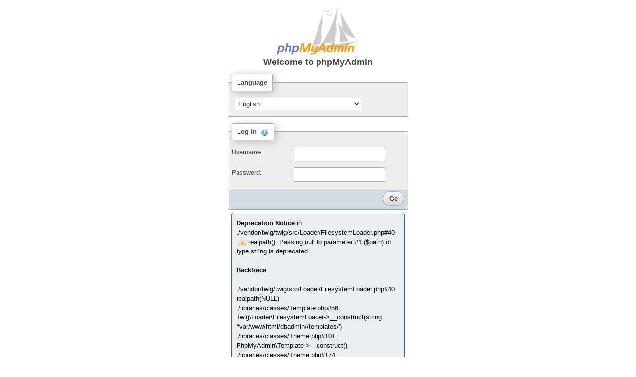

--- FILE ---
content_type: text/html; charset=utf-8
request_url: https://nupet.daelt.ct.utfpr.edu.br/dbadmin/
body_size: 6203
content:
<!doctype html>
<html lang="en" dir="ltr">
<head>
  <meta charset="utf-8">
  <meta name="viewport" content="width=device-width, initial-scale=1, shrink-to-fit=no">
  <meta name="referrer" content="no-referrer">
  <meta name="robots" content="noindex,nofollow">
  <meta http-equiv="X-UA-Compatible" content="IE=Edge">
  <style id="cfs-style">html{display: none;}</style>
  <link rel="icon" href="favicon.ico" type="image/x-icon">
  <link rel="shortcut icon" href="favicon.ico" type="image/x-icon">
      <link rel="stylesheet" type="text/css" href="./themes/pmahomme/jquery/jquery-ui.css">
    <link rel="stylesheet" type="text/css" href="js/vendor/codemirror/lib/codemirror.css?v=5.1.0">
    <link rel="stylesheet" type="text/css" href="js/vendor/codemirror/addon/hint/show-hint.css?v=5.1.0">
    <link rel="stylesheet" type="text/css" href="js/vendor/codemirror/addon/lint/lint.css?v=5.1.0">
    <link rel="stylesheet" type="text/css" href="./themes/pmahomme/css/theme.css?v=5.1.0&nocache=4751340855ltr&server=1">
    <link rel="stylesheet" type="text/css" href="./themes/pmahomme/css/printview.css?v=5.1.0" media="print" id="printcss">
    <title>phpMyAdmin</title>
    <script data-cfasync="false" type="text/javascript" src="js/vendor/jquery/jquery.min.js?v=5.1.0"></script>
  <script data-cfasync="false" type="text/javascript" src="js/vendor/jquery/jquery-migrate.js?v=5.1.0"></script>
  <script data-cfasync="false" type="text/javascript" src="js/vendor/sprintf.js?v=5.1.0"></script>
  <script data-cfasync="false" type="text/javascript" src="js/dist/ajax.js?v=5.1.0"></script>
  <script data-cfasync="false" type="text/javascript" src="js/dist/keyhandler.js?v=5.1.0"></script>
  <script data-cfasync="false" type="text/javascript" src="js/vendor/bootstrap/bootstrap.bundle.min.js?v=5.1.0"></script>
  <script data-cfasync="false" type="text/javascript" src="js/vendor/jquery/jquery-ui.min.js?v=5.1.0"></script>
  <script data-cfasync="false" type="text/javascript" src="js/vendor/js.cookie.js?v=5.1.0"></script>
  <script data-cfasync="false" type="text/javascript" src="js/vendor/jquery/jquery.mousewheel.js?v=5.1.0"></script>
  <script data-cfasync="false" type="text/javascript" src="js/vendor/jquery/jquery.event.drag-2.2.js?v=5.1.0"></script>
  <script data-cfasync="false" type="text/javascript" src="js/vendor/jquery/jquery.validate.js?v=5.1.0"></script>
  <script data-cfasync="false" type="text/javascript" src="js/vendor/jquery/jquery-ui-timepicker-addon.js?v=5.1.0"></script>
  <script data-cfasync="false" type="text/javascript" src="js/vendor/jquery/jquery.ba-hashchange-2.0.js?v=5.1.0"></script>
  <script data-cfasync="false" type="text/javascript" src="js/vendor/jquery/jquery.debounce-1.0.6.js?v=5.1.0"></script>
  <script data-cfasync="false" type="text/javascript" src="js/dist/menu_resizer.js?v=5.1.0"></script>
  <script data-cfasync="false" type="text/javascript" src="js/dist/cross_framing_protection.js?v=5.1.0"></script>
  <script data-cfasync="false" type="text/javascript" src="js/dist/rte.js?v=5.1.0"></script>
  <script data-cfasync="false" type="text/javascript" src="js/vendor/tracekit.js?v=5.1.0"></script>
  <script data-cfasync="false" type="text/javascript" src="js/dist/error_report.js?v=5.1.0"></script>
  <script data-cfasync="false" type="text/javascript" src="js/messages.php?l=en&amp;v=5.1.0&amp;lang=en"></script>
  <script data-cfasync="false" type="text/javascript" src="js/dist/config.js?v=5.1.0"></script>
  <script data-cfasync="false" type="text/javascript" src="js/dist/doclinks.js?v=5.1.0"></script>
  <script data-cfasync="false" type="text/javascript" src="js/dist/functions.js?v=5.1.0"></script>
  <script data-cfasync="false" type="text/javascript" src="js/dist/navigation.js?v=5.1.0"></script>
  <script data-cfasync="false" type="text/javascript" src="js/dist/indexes.js?v=5.1.0"></script>
  <script data-cfasync="false" type="text/javascript" src="js/dist/common.js?v=5.1.0"></script>
  <script data-cfasync="false" type="text/javascript" src="js/dist/page_settings.js?v=5.1.0"></script>
  <script data-cfasync="false" type="text/javascript" src="js/dist/drag_drop_import.js?v=5.1.0"></script>
  <script data-cfasync="false" type="text/javascript" src="js/dist/shortcuts_handler.js?v=5.1.0"></script>
  <script data-cfasync="false" type="text/javascript" src="js/vendor/codemirror/lib/codemirror.js?v=5.1.0"></script>
  <script data-cfasync="false" type="text/javascript" src="js/vendor/codemirror/mode/sql/sql.js?v=5.1.0"></script>
  <script data-cfasync="false" type="text/javascript" src="js/vendor/codemirror/addon/runmode/runmode.js?v=5.1.0"></script>
  <script data-cfasync="false" type="text/javascript" src="js/vendor/codemirror/addon/hint/show-hint.js?v=5.1.0"></script>
  <script data-cfasync="false" type="text/javascript" src="js/vendor/codemirror/addon/hint/sql-hint.js?v=5.1.0"></script>
  <script data-cfasync="false" type="text/javascript" src="js/vendor/codemirror/addon/lint/lint.js?v=5.1.0"></script>
  <script data-cfasync="false" type="text/javascript" src="js/dist/codemirror/addon/lint/sql-lint.js?v=5.1.0"></script>
  <script data-cfasync="false" type="text/javascript" src="js/dist/console.js?v=5.1.0"></script>

<script data-cfasync="false" type="text/javascript">
// <![CDATA[
var firstDayOfCalendar = '0';
var themeImagePath = '.\/themes\/pmahomme\/img\/';
var mysqlDocTemplate = '.\/url.php\u003Furl\u003Dhttps\u00253A\u00252F\u00252Fdev.mysql.com\u00252Fdoc\u00252Frefman\u00252F5.7\u00252Fen\u00252F\u002525s.html';
var maxInputVars = 1000;

if ($.datepicker) {
  $.datepicker.regional[''].closeText = 'Done';
  $.datepicker.regional[''].prevText = 'Prev';
  $.datepicker.regional[''].nextText = 'Next';
  $.datepicker.regional[''].currentText = 'Today';
  $.datepicker.regional[''].monthNames = [
    'January',
    'February',
    'March',
    'April',
    'May',
    'June',
    'July',
    'August',
    'September',
    'October',
    'November',
    'December',
  ];
  $.datepicker.regional[''].monthNamesShort = [
    'Jan',
    'Feb',
    'Mar',
    'Apr',
    'May',
    'Jun',
    'Jul',
    'Aug',
    'Sep',
    'Oct',
    'Nov',
    'Dec',
  ];
  $.datepicker.regional[''].dayNames = [
    'Sunday',
    'Monday',
    'Tuesday',
    'Wednesday',
    'Thursday',
    'Friday',
    'Saturday',
  ];
  $.datepicker.regional[''].dayNamesShort = [
    'Sun',
    'Mon',
    'Tue',
    'Wed',
    'Thu',
    'Fri',
    'Sat',
  ];
  $.datepicker.regional[''].dayNamesMin = [
    'Su',
    'Mo',
    'Tu',
    'We',
    'Th',
    'Fr',
    'Sa',
  ];
  $.datepicker.regional[''].weekHeader = 'Wk';
  $.datepicker.regional[''].showMonthAfterYear = false;
  $.datepicker.regional[''].yearSuffix = '';
  $.extend($.datepicker._defaults, $.datepicker.regional['']);
}

if ($.timepicker) {
  $.timepicker.regional[''].timeText = 'Time';
  $.timepicker.regional[''].hourText = 'Hour';
  $.timepicker.regional[''].minuteText = 'Minute';
  $.timepicker.regional[''].secondText = 'Second';
  $.extend($.timepicker._defaults, $.timepicker.regional['']);
}

function extendingValidatorMessages () {
  $.extend($.validator.messages, {
    required: 'This\u0020field\u0020is\u0020required',
    remote: 'Please\u0020fix\u0020this\u0020field',
    email: 'Please\u0020enter\u0020a\u0020valid\u0020email\u0020address',
    url: 'Please\u0020enter\u0020a\u0020valid\u0020URL',
    date: 'Please\u0020enter\u0020a\u0020valid\u0020date',
    dateISO: 'Please\u0020enter\u0020a\u0020valid\u0020date\u0020\u0028\u0020ISO\u0020\u0029',
    number: 'Please\u0020enter\u0020a\u0020valid\u0020number',
    creditcard: 'Please\u0020enter\u0020a\u0020valid\u0020credit\u0020card\u0020number',
    digits: 'Please\u0020enter\u0020only\u0020digits',
    equalTo: 'Please\u0020enter\u0020the\u0020same\u0020value\u0020again',
    maxlength: $.validator.format('Please\u0020enter\u0020no\u0020more\u0020than\u0020\u007B0\u007D\u0020characters'),
    minlength: $.validator.format('Please\u0020enter\u0020at\u0020least\u0020\u007B0\u007D\u0020characters'),
    rangelength: $.validator.format('Please\u0020enter\u0020a\u0020value\u0020between\u0020\u007B0\u007D\u0020and\u0020\u007B1\u007D\u0020characters\u0020long'),
    range: $.validator.format('Please\u0020enter\u0020a\u0020value\u0020between\u0020\u007B0\u007D\u0020and\u0020\u007B1\u007D'),
    max: $.validator.format('Please\u0020enter\u0020a\u0020value\u0020less\u0020than\u0020or\u0020equal\u0020to\u0020\u007B0\u007D'),
    min: $.validator.format('Please\u0020enter\u0020a\u0020value\u0020greater\u0020than\u0020or\u0020equal\u0020to\u0020\u007B0\u007D'),
    validationFunctionForDateTime: $.validator.format('Please\u0020enter\u0020a\u0020valid\u0020date\u0020or\u0020time'),
    validationFunctionForHex: $.validator.format('Please\u0020enter\u0020a\u0020valid\u0020HEX\u0020input'),
    validationFunctionForFuns: $.validator.format('Error')
  });
}

CommonParams.setAll({common_query:"lang=en",opendb_url:"index.php?route=/database/structure&amp;lang=en",lang:"en",server:"1",table:"",db:"",token:"5e7b682b254645374e404365276b3b52",text_dir:"ltr",show_databases_navigation_as_tree:true,pma_text_default_tab:"Browse",pma_text_left_default_tab:"Structure",pma_text_left_default_tab2:false,LimitChars:"50",pftext:"",confirm:true,LoginCookieValidity:"1440",session_gc_maxlifetime:"1440",logged_in:false,is_https:true,rootPath:"/dbadmin/",arg_separator:"&",PMA_VERSION:"5.1.0",auth_type:"cookie",user:"root"});
ConsoleEnterExecutes=false

AJAX.scriptHandler
  .add('vendor/jquery/jquery.min.js', 0)
  .add('vendor/jquery/jquery-migrate.js', 0)
  .add('vendor/sprintf.js', 1)
  .add('ajax.js', 0)
  .add('keyhandler.js', 1)
  .add('vendor/bootstrap/bootstrap.bundle.min.js', 1)
  .add('vendor/jquery/jquery-ui.min.js', 0)
  .add('vendor/js.cookie.js', 1)
  .add('vendor/jquery/jquery.mousewheel.js', 0)
  .add('vendor/jquery/jquery.event.drag-2.2.js', 0)
  .add('vendor/jquery/jquery.validate.js', 0)
  .add('vendor/jquery/jquery-ui-timepicker-addon.js', 0)
  .add('vendor/jquery/jquery.ba-hashchange-2.0.js', 0)
  .add('vendor/jquery/jquery.debounce-1.0.6.js', 0)
  .add('menu_resizer.js', 1)
  .add('cross_framing_protection.js', 0)
  .add('rte.js', 1)
  .add('vendor/tracekit.js', 1)
  .add('error_report.js', 1)
  .add('messages.php', 0)
  .add('config.js', 1)
  .add('doclinks.js', 1)
  .add('functions.js', 1)
  .add('navigation.js', 1)
  .add('indexes.js', 1)
  .add('common.js', 1)
  .add('page_settings.js', 1)
  .add('drag_drop_import.js', 1)
  .add('shortcuts_handler.js', 1)
  .add('vendor/codemirror/lib/codemirror.js', 0)
  .add('vendor/codemirror/mode/sql/sql.js', 0)
  .add('vendor/codemirror/addon/runmode/runmode.js', 0)
  .add('vendor/codemirror/addon/hint/show-hint.js', 0)
  .add('vendor/codemirror/addon/hint/sql-hint.js', 0)
  .add('vendor/codemirror/addon/lint/lint.js', 0)
  .add('codemirror/addon/lint/sql-lint.js', 0)
  .add('console.js', 1)
;
$(function() {
        AJAX.fireOnload('vendor/sprintf.js');
        AJAX.fireOnload('keyhandler.js');
      AJAX.fireOnload('vendor/bootstrap/bootstrap.bundle.min.js');
        AJAX.fireOnload('vendor/js.cookie.js');
                  AJAX.fireOnload('menu_resizer.js');
        AJAX.fireOnload('rte.js');
      AJAX.fireOnload('vendor/tracekit.js');
      AJAX.fireOnload('error_report.js');
        AJAX.fireOnload('config.js');
      AJAX.fireOnload('doclinks.js');
      AJAX.fireOnload('functions.js');
      AJAX.fireOnload('navigation.js');
      AJAX.fireOnload('indexes.js');
      AJAX.fireOnload('common.js');
      AJAX.fireOnload('page_settings.js');
      AJAX.fireOnload('drag_drop_import.js');
      AJAX.fireOnload('shortcuts_handler.js');
                    AJAX.fireOnload('console.js');
  });
// ]]>
</script>

  <noscript><style>html{display:block}</style></noscript>
</head>
<body id=loginform>
  
  
  

  
  
  
  

  <div id="page_content">
    

    
<div class="container">
<div class="row">
<div class="col-12">
<a href="./url.php?url=https%3A%2F%2Fwww.phpmyadmin.net%2F" target="_blank" rel="noopener noreferrer" class="logo">
<img src="./themes/pmahomme/img/logo_right.png" id="imLogo" name="imLogo" alt="phpMyAdmin" border="0">
</a>
<h1>Welcome to <bdo dir="ltr" lang="en">phpMyAdmin</bdo></h1>

<noscript>
<div class="alert alert-danger" role="alert">
  <img src="themes/dot.gif" title="" alt="" class="icon ic_s_error"> Javascript must be enabled past this point!
</div>

</noscript>

<div class="hide" id="js-https-mismatch">
<div class="alert alert-danger" role="alert">
  <img src="themes/dot.gif" title="" alt="" class="icon ic_s_error"> There is a mismatch between HTTPS indicated on the server and client. This can lead to a non working phpMyAdmin or a security risk. Please fix your server configuration to indicate HTTPS properly.
</div>

</div>





  <div class='hide js-show'>
        <form method="get" action="index.php?route=/&amp;lang=en" class="disableAjax">
    <input type="hidden" name="db" value=""><input type="hidden" name="table" value=""><input type="hidden" name="lang" value="en"><input type="hidden" name="token" value="5e7b682b254645374e404365276b3b52">

            <fieldset>
            <legend class="col-form-label" lang="en" dir="ltr">Language</legend>
    
    <select name="lang" class="autosubmit" lang="en" dir="ltr" id="sel-lang">

                    <option value="sq">
        Shqip - Albanian
        </option>
                    <option value="ar">
        &#1575;&#1604;&#1593;&#1585;&#1576;&#1610;&#1577; - Arabic
        </option>
                    <option value="hy">
        Հայերէն - Armenian
        </option>
                    <option value="az">
        Az&#601;rbaycanca - Azerbaijani
        </option>
                    <option value="bn">
        বাংলা - Bangla
        </option>
                    <option value="be">
        &#1041;&#1077;&#1083;&#1072;&#1088;&#1091;&#1089;&#1082;&#1072;&#1103; - Belarusian
        </option>
                    <option value="bg">
        &#1041;&#1098;&#1083;&#1075;&#1072;&#1088;&#1089;&#1082;&#1080; - Bulgarian
        </option>
                    <option value="ca">
        Catal&agrave; - Catalan
        </option>
                    <option value="zh_cn">
        &#20013;&#25991; - Chinese simplified
        </option>
                    <option value="zh_tw">
        &#20013;&#25991; - Chinese traditional
        </option>
                    <option value="cs">
        Čeština - Czech
        </option>
                    <option value="da">
        Dansk - Danish
        </option>
                    <option value="nl">
        Nederlands - Dutch
        </option>
                    <option value="en"                selected="selected">
        English
        </option>
                    <option value="en_gb">
        English (United Kingdom)
        </option>
                    <option value="et">
        Eesti - Estonian
        </option>
                    <option value="fi">
        Suomi - Finnish
        </option>
                    <option value="fr">
        Fran&ccedil;ais - French
        </option>
                    <option value="gl">
        Galego - Galician
        </option>
                    <option value="de">
        Deutsch - German
        </option>
                    <option value="el">
        &Epsilon;&lambda;&lambda;&eta;&nu;&iota;&kappa;&#940; - Greek
        </option>
                    <option value="he">
        &#1506;&#1489;&#1512;&#1497;&#1514; - Hebrew
        </option>
                    <option value="hu">
        Magyar - Hungarian
        </option>
                    <option value="id">
        Bahasa Indonesia - Indonesian
        </option>
                    <option value="ia">
        Interlingua
        </option>
                    <option value="it">
        Italiano - Italian
        </option>
                    <option value="ja">
        &#26085;&#26412;&#35486; - Japanese
        </option>
                    <option value="kk">
        Қазақ - Kazakh
        </option>
                    <option value="ko">
        &#54620;&#44397;&#50612; - Korean
        </option>
                    <option value="lt">
        Lietuvi&#371; - Lithuanian
        </option>
                    <option value="nb">
        Norsk - Norwegian
        </option>
                    <option value="pl">
        Polski - Polish
        </option>
                    <option value="pt">
        Portugu&ecirc;s - Portuguese
        </option>
                    <option value="pt_br">
        Portugu&ecirc;s (Brasil) - Portuguese (Brazil)
        </option>
                    <option value="ro">
        Rom&acirc;n&#259; - Romanian
        </option>
                    <option value="ru">
        &#1056;&#1091;&#1089;&#1089;&#1082;&#1080;&#1081; - Russian
        </option>
                    <option value="sr@latin">
        Srpski - Serbian (latin)
        </option>
                    <option value="si">
        &#3523;&#3538;&#3458;&#3524;&#3517; - Sinhala
        </option>
                    <option value="sk">
        Sloven&#269;ina - Slovak
        </option>
                    <option value="sl">
        Sloven&scaron;&#269;ina - Slovenian
        </option>
                    <option value="es">
        Espa&ntilde;ol - Spanish
        </option>
                    <option value="sv">
        Svenska - Swedish
        </option>
                    <option value="tr">
        T&uuml;rk&ccedil;e - Turkish
        </option>
                    <option value="uk">
        &#1059;&#1082;&#1088;&#1072;&#1111;&#1085;&#1089;&#1100;&#1082;&#1072; - Ukrainian
        </option>
                    <option value="vi">
        Tiếng Việt - Vietnamese
        </option>
    
    </select>

            </fieldset>
    
    </form>

  </div>

<form method="post" id="login_form" action="index.php?route=/" name="login_form" class="disableAjax hide login js-show form-horizontal">
  <fieldset>
    <legend class="col-form-label">
      <input type="hidden" name="set_session" value="3faepbbrnsfrpi9t3o02kahn5k">
            Log in      <a href="./doc/html/index.html" target="documentation"><img src="themes/dot.gif" title="Documentation" alt="Documentation" class="icon ic_b_help"></a>
    </legend>

    
    <div class="item form-row">
      <label for="input_username" class="col-4 d-flex align-items-center">
        Username:      </label>
      <div class="col-8">
        <input type="text" name="pma_username" id="input_username" value="" size="24" class="textfield" autocomplete="username">
      </div>
    </div>

    <div class="item form-row">
      <label for="input_password" class="col-4 d-flex align-items-center">
        Password:      </label>
      <div class="col-8">
        <input type="password" name="pma_password" id="input_password" value="" size="24" class="textfield" autocomplete="current-password">
      </div>
    </div>

          <input type="hidden" name="server" value="1">
      </fieldset>

  <fieldset class="tblFooters">
          <input class="btn btn-primary" value="Go" type="submit" id="input_go">
            <input type="hidden" name="route" value="/"><input type="hidden" name="lang" value="en"><input type="hidden" name="token" value="5e7b682b254645374e404365276b3b52">
  </fieldset>
</form>

  <div id="pma_errors">
    <div class="alert alert-primary" role="alert"><strong>Deprecation Notice</strong> in ./vendor/twig/twig/src/Loader/FilesystemLoader.php#40<br>
<img src="themes/dot.gif" title="" alt="" class="icon ic_s_notice"> realpath(): Passing null to parameter #1 ($path) of type string is deprecated<br>
<br>
<strong>Backtrace</strong><br>
<br>
./vendor/twig/twig/src/Loader/FilesystemLoader.php#40: realpath(NULL)<br>
./libraries/classes/Template.php#56: Twig\Loader\FilesystemLoader->__construct(string &#039;/var/www/html/dbadmin//templates/&#039;)<br>
./libraries/classes/Theme.php#101: PhpMyAdmin\Template->__construct()<br>
./libraries/classes/Theme.php#174: PhpMyAdmin\Theme->__construct()<br>
./libraries/classes/ThemeManager.php#305: PhpMyAdmin\Theme::load(<br>
	string &#039;./themes/pmahomme&#039;,<br>
	string &#039;/var/www/html/dbadmin/./themes/pmahomme/&#039;,<br>
)<br>
./libraries/classes/ThemeManager.php#79: PhpMyAdmin\ThemeManager->loadThemes()<br>
./libraries/classes/ThemeManager.php#121: PhpMyAdmin\ThemeManager->__construct()<br>
./libraries/classes/ThemeManager.php#385: PhpMyAdmin\ThemeManager::getInstance()<br>
./libraries/common.inc.php#232: PhpMyAdmin\ThemeManager::initializeTheme()<br>
./index.php#15: require_once(./libraries/common.inc.php)<br>
</div><div class="alert alert-primary" role="alert"><strong>Deprecation Notice</strong> in ./vendor/twig/twig/src/Markup.php#35<br>
<img src="themes/dot.gif" title="" alt="" class="icon ic_s_notice"> Return type of Twig\Markup::count() should either be compatible with Countable::count(): int, or the #[\ReturnTypeWillChange] attribute should be used to temporarily suppress the notice<br>
<br>
<strong>Backtrace</strong><br>
<br>
./vendor/composer/ClassLoader.php#444: include(./vendor/twig/twig/src/Markup.php)<br>
./vendor/composer/ClassLoader.php#322: Composer\Autoload\includeFile(string &#039;/var/www/html/dbadmin/vendor/composer/../twig/twig/src/Markup.php&#039;)<br>
./tmp/twig/b3/b313b7802327033a7a923eb8ed5030f660897d225316320b942c40b40895a9e2.php#59: Composer\Autoload\ClassLoader->loadClass(string &#039;Twig\\Markup&#039;)<br>
./vendor/twig/twig/src/Template.php#405: __TwigTemplate_f923bf367a1ca196d643385015a716bb41ef8e5468fbfc5e9572b135df4e454d->doDisplay(<br>
	array,<br>
	array,<br>
)<br>
./vendor/twig/twig/src/Template.php#378: Twig\Template->displayWithErrorHandling(<br>
	array,<br>
	array,<br>
)<br>
./vendor/twig/twig/src/Template.php#390: Twig\Template->display(array)<br>
./vendor/twig/twig/src/TemplateWrapper.php#45: Twig\Template->render(<br>
	array,<br>
	array,<br>
)<br>
./libraries/classes/Template.php#129: Twig\TemplateWrapper->render(array)<br>
./libraries/classes/Header.php#712: PhpMyAdmin\Template->render(<br>
	string &#039;javascript/variables&#039;,<br>
	array,<br>
)<br>
./libraries/classes/Header.php#194: PhpMyAdmin\Header->getVariablesForJavaScript()<br>
./libraries/classes/Header.php#142: PhpMyAdmin\Header->addDefaultScripts()<br>
./libraries/classes/Response.php#184: PhpMyAdmin\Header->__construct()<br>
./libraries/classes/Response.php#215: PhpMyAdmin\Response->__construct()<br>
./libraries/classes/Plugins/Auth/AuthenticationCookie.php#102: PhpMyAdmin\Response::getInstance()<br>
./libraries/classes/Plugins/AuthenticationPlugin.php#275: PhpMyAdmin\Plugins\Auth\AuthenticationCookie->showLoginForm()<br>
./libraries/common.inc.php#255: PhpMyAdmin\Plugins\AuthenticationPlugin->authenticate()<br>
./index.php#15: require_once(./libraries/common.inc.php)<br>
</div><div class="alert alert-primary" role="alert"><strong>Deprecation Notice</strong> in ./vendor/twig/twig/src/Markup.php#40<br>
<img src="themes/dot.gif" title="" alt="" class="icon ic_s_notice"> Return type of Twig\Markup::jsonSerialize() should either be compatible with JsonSerializable::jsonSerialize(): mixed, or the #[\ReturnTypeWillChange] attribute should be used to temporarily suppress the notice<br>
<br>
<strong>Backtrace</strong><br>
<br>
./vendor/composer/ClassLoader.php#444: include(./vendor/twig/twig/src/Markup.php)<br>
./vendor/composer/ClassLoader.php#322: Composer\Autoload\includeFile(string &#039;/var/www/html/dbadmin/vendor/composer/../twig/twig/src/Markup.php&#039;)<br>
./tmp/twig/b3/b313b7802327033a7a923eb8ed5030f660897d225316320b942c40b40895a9e2.php#59: Composer\Autoload\ClassLoader->loadClass(string &#039;Twig\\Markup&#039;)<br>
./vendor/twig/twig/src/Template.php#405: __TwigTemplate_f923bf367a1ca196d643385015a716bb41ef8e5468fbfc5e9572b135df4e454d->doDisplay(<br>
	array,<br>
	array,<br>
)<br>
./vendor/twig/twig/src/Template.php#378: Twig\Template->displayWithErrorHandling(<br>
	array,<br>
	array,<br>
)<br>
./vendor/twig/twig/src/Template.php#390: Twig\Template->display(array)<br>
./vendor/twig/twig/src/TemplateWrapper.php#45: Twig\Template->render(<br>
	array,<br>
	array,<br>
)<br>
./libraries/classes/Template.php#129: Twig\TemplateWrapper->render(array)<br>
./libraries/classes/Header.php#712: PhpMyAdmin\Template->render(<br>
	string &#039;javascript/variables&#039;,<br>
	array,<br>
)<br>
./libraries/classes/Header.php#194: PhpMyAdmin\Header->getVariablesForJavaScript()<br>
./libraries/classes/Header.php#142: PhpMyAdmin\Header->addDefaultScripts()<br>
./libraries/classes/Response.php#184: PhpMyAdmin\Header->__construct()<br>
./libraries/classes/Response.php#215: PhpMyAdmin\Response->__construct()<br>
./libraries/classes/Plugins/Auth/AuthenticationCookie.php#102: PhpMyAdmin\Response::getInstance()<br>
./libraries/classes/Plugins/AuthenticationPlugin.php#275: PhpMyAdmin\Plugins\Auth\AuthenticationCookie->showLoginForm()<br>
./libraries/common.inc.php#255: PhpMyAdmin\Plugins\AuthenticationPlugin->authenticate()<br>
./index.php#15: require_once(./libraries/common.inc.php)<br>
</div><div class="alert alert-primary" role="alert"><strong>Deprecation Notice</strong> in ./vendor/twig/twig/src/Node/Node.php#161<br>
<img src="themes/dot.gif" title="" alt="" class="icon ic_s_notice"> Return type of Twig\Node\Node::count() should either be compatible with Countable::count(): int, or the #[\ReturnTypeWillChange] attribute should be used to temporarily suppress the notice<br>
<br>
<strong>Backtrace</strong><br>
<br>
./vendor/composer/ClassLoader.php#444: include(./vendor/twig/twig/src/Node/Node.php)<br>
./vendor/composer/ClassLoader.php#322: Composer\Autoload\includeFile(string &#039;/var/www/html/dbadmin/vendor/composer/../twig/twig/src/Node/Node.php&#039;)<br>
Composer\Autoload\ClassLoader->loadClass(string &#039;Twig\\Node\\Node&#039;)<br>
./vendor/twig/twig/src/TwigFilter.php#150: class_exists(string &#039;Twig\\Node\\Node&#039;)<br>
./vendor/composer/ClassLoader.php#444: include(./vendor/twig/twig/src/TwigFilter.php)<br>
./vendor/composer/ClassLoader.php#322: Composer\Autoload\includeFile(string &#039;/var/www/html/dbadmin/vendor/composer/../twig/twig/src/TwigFilter.php&#039;)<br>
./vendor/twig/twig/src/Extension/CoreExtension.php#214: Composer\Autoload\ClassLoader->loadClass(string &#039;Twig\\TwigFilter&#039;)<br>
./vendor/twig/twig/src/ExtensionSet.php#433: Twig\Extension\CoreExtension->getFilters()<br>
./vendor/twig/twig/src/ExtensionSet.php#423: Twig\ExtensionSet->initExtension(<Class:Twig\Extension\CoreExtension>)<br>
./vendor/twig/twig/src/ExtensionSet.php#243: Twig\ExtensionSet->initExtensions()<br>
./vendor/twig/twig/src/Environment.php#797: Twig\ExtensionSet->getFilter(string &#039;error&#039;)<br>
./tmp/twig/65/65cfc241e822a250ba1b1a3961556872f7edd1d0c18f163c926583170f31f903.php#65: Twig\Environment->getFilter(string &#039;error&#039;)<br>
./vendor/twig/twig/src/Template.php#405: __TwigTemplate_0fe0e463f9659198107d8e25a5b8bbeb4373919ebd80e2064a80722f8fd925fc->doDisplay(<br>
	array,<br>
	array,<br>
)<br>
./vendor/twig/twig/src/Template.php#378: Twig\Template->displayWithErrorHandling(<br>
	array,<br>
	array,<br>
)<br>
./vendor/twig/twig/src/Template.php#390: Twig\Template->display(array)<br>
./vendor/twig/twig/src/TemplateWrapper.php#45: Twig\Template->render(<br>
	array,<br>
	array,<br>
)<br>
./libraries/classes/Template.php#129: Twig\TemplateWrapper->render(array)<br>
./libraries/classes/Plugins/Auth/AuthenticationCookie.php#164: PhpMyAdmin\Template->render(<br>
	string &#039;login/header&#039;,<br>
	array,<br>
)<br>
./libraries/classes/Plugins/AuthenticationPlugin.php#275: PhpMyAdmin\Plugins\Auth\AuthenticationCookie->showLoginForm()<br>
./libraries/common.inc.php#255: PhpMyAdmin\Plugins\AuthenticationPlugin->authenticate()<br>
./index.php#15: require_once(./libraries/common.inc.php)<br>
</div><div class="alert alert-primary" role="alert"><strong>Deprecation Notice</strong> in ./vendor/twig/twig/src/Node/Node.php#166<br>
<img src="themes/dot.gif" title="" alt="" class="icon ic_s_notice"> Return type of Twig\Node\Node::getIterator() should either be compatible with IteratorAggregate::getIterator(): Traversable, or the #[\ReturnTypeWillChange] attribute should be used to temporarily suppress the notice<br>
<br>
<strong>Backtrace</strong><br>
<br>
./vendor/composer/ClassLoader.php#444: include(./vendor/twig/twig/src/Node/Node.php)<br>
./vendor/composer/ClassLoader.php#322: Composer\Autoload\includeFile(string &#039;/var/www/html/dbadmin/vendor/composer/../twig/twig/src/Node/Node.php&#039;)<br>
Composer\Autoload\ClassLoader->loadClass(string &#039;Twig\\Node\\Node&#039;)<br>
./vendor/twig/twig/src/TwigFilter.php#150: class_exists(string &#039;Twig\\Node\\Node&#039;)<br>
./vendor/composer/ClassLoader.php#444: include(./vendor/twig/twig/src/TwigFilter.php)<br>
./vendor/composer/ClassLoader.php#322: Composer\Autoload\includeFile(string &#039;/var/www/html/dbadmin/vendor/composer/../twig/twig/src/TwigFilter.php&#039;)<br>
./vendor/twig/twig/src/Extension/CoreExtension.php#214: Composer\Autoload\ClassLoader->loadClass(string &#039;Twig\\TwigFilter&#039;)<br>
./vendor/twig/twig/src/ExtensionSet.php#433: Twig\Extension\CoreExtension->getFilters()<br>
./vendor/twig/twig/src/ExtensionSet.php#423: Twig\ExtensionSet->initExtension(<Class:Twig\Extension\CoreExtension>)<br>
./vendor/twig/twig/src/ExtensionSet.php#243: Twig\ExtensionSet->initExtensions()<br>
./vendor/twig/twig/src/Environment.php#797: Twig\ExtensionSet->getFilter(string &#039;error&#039;)<br>
./tmp/twig/65/65cfc241e822a250ba1b1a3961556872f7edd1d0c18f163c926583170f31f903.php#65: Twig\Environment->getFilter(string &#039;error&#039;)<br>
./vendor/twig/twig/src/Template.php#405: __TwigTemplate_0fe0e463f9659198107d8e25a5b8bbeb4373919ebd80e2064a80722f8fd925fc->doDisplay(<br>
	array,<br>
	array,<br>
)<br>
./vendor/twig/twig/src/Template.php#378: Twig\Template->displayWithErrorHandling(<br>
	array,<br>
	array,<br>
)<br>
./vendor/twig/twig/src/Template.php#390: Twig\Template->display(array)<br>
./vendor/twig/twig/src/TemplateWrapper.php#45: Twig\Template->render(<br>
	array,<br>
	array,<br>
)<br>
./libraries/classes/Template.php#129: Twig\TemplateWrapper->render(array)<br>
./libraries/classes/Plugins/Auth/AuthenticationCookie.php#164: PhpMyAdmin\Template->render(<br>
	string &#039;login/header&#039;,<br>
	array,<br>
)<br>
./libraries/classes/Plugins/AuthenticationPlugin.php#275: PhpMyAdmin\Plugins\Auth\AuthenticationCookie->showLoginForm()<br>
./libraries/common.inc.php#255: PhpMyAdmin\Plugins\AuthenticationPlugin->authenticate()<br>
./index.php#15: require_once(./libraries/common.inc.php)<br>
</div><form method="post" action="index.php?route=/error-report&amp;lang=en" id="pma_report_errors_form"><input type="hidden" name="exception_type" value="php"><input type="hidden" name="send_error_report" value="1"><input type="hidden" name="server" value="1"><input type="hidden" name="token" value="5e7b682b254645374e404365276b3b52"><input type="submit" value="Report" id="pma_report_errors" class="btn btn-primary floatright"><input type="checkbox" name="always_send" id="always_send_checkbox" value="true"><label for="always_send_checkbox">Automatically send report next time</label><input type="submit" value="Ignore" id="pma_ignore_errors_bottom" class="btn btn-secondary floatright"><input type="submit" value="Ignore All" id="pma_ignore_all_errors_bottom" class="btn btn-secondary floatright"></form>
  </div>
  </div>
  </div>

</div>



  </div>
  </body>
</html>


--- FILE ---
content_type: text/css
request_url: https://nupet.daelt.ct.utfpr.edu.br/dbadmin/themes/pmahomme/css/theme.css?v=5.1.0&nocache=4751340855ltr&server=1
body_size: 37397
content:
:root{--blue: #007bff;--indigo: #6610f2;--purple: #6f42c1;--pink: #e83e8c;--red: #dc3545;--orange: #fd7e14;--yellow: #ffc107;--green: #28a745;--teal: #20c997;--cyan: #17a2b8;--white: #fff;--gray: #6c757d;--gray-dark: #343a40;--primary: #ddd;--secondary: #ddd;--success: #28a745;--info: #17a2b8;--warning: #ffc107;--danger: #dc3545;--light: #f8f9fa;--dark: #343a40;--breakpoint-xs: 0;--breakpoint-sm: 576px;--breakpoint-md: 768px;--breakpoint-lg: 992px;--breakpoint-xl: 1200px;--font-family-sans-serif: -apple-system, BlinkMacSystemFont, "Segoe UI", Roboto, "Helvetica Neue", Arial, "Noto Sans", sans-serif, "Apple Color Emoji", "Segoe UI Emoji", "Segoe UI Symbol", "Noto Color Emoji";--font-family-monospace: monospace}*,*::before,*::after{box-sizing:border-box}html{font-family:sans-serif;line-height:1.15;-webkit-text-size-adjust:100%;-webkit-tap-highlight-color:rgba(0,0,0,0)}article,aside,figcaption,figure,footer,header,hgroup,main,nav,section{display:block}body{margin:0;font-family:sans-serif;font-size:0.82rem;font-weight:400;line-height:1.5;color:#444;text-align:left;background-color:#fff}[tabindex="-1"]:focus:not(:focus-visible){outline:0 !important}hr{box-sizing:content-box;height:0;overflow:visible}h1,h2,h3,h4,h5,h6{margin-top:0;margin-bottom:.5rem}p{margin-top:0;margin-bottom:1rem}abbr[title],abbr[data-original-title]{text-decoration:underline;text-decoration:underline dotted;cursor:help;border-bottom:0;text-decoration-skip-ink:none}address{margin-bottom:1rem;font-style:normal;line-height:inherit}ol,ul,dl{margin-top:0;margin-bottom:1rem}ol ol,ul ul,ol ul,ul ol{margin-bottom:0}dt{font-weight:700}dd{margin-bottom:.5rem;margin-left:0}blockquote{margin:0 0 1rem}b,strong{font-weight:bolder}small{font-size:80%}sub,sup{position:relative;font-size:75%;line-height:0;vertical-align:baseline}sub{bottom:-0.25em}sup{top:-0.5em}a{color:#ddd;text-decoration:none;background-color:transparent}a:hover{color:#b7b7b7;text-decoration:underline}a:not([href]):not([class]){color:inherit;text-decoration:none}a:not([href]):not([class]):hover{color:inherit;text-decoration:none}pre,code,kbd,samp{font-family:monospace;font-size:1em}pre{margin-top:0;margin-bottom:1rem;overflow:auto;-ms-overflow-style:scrollbar}figure{margin:0 0 1rem}img{vertical-align:middle;border-style:none}svg{overflow:hidden;vertical-align:middle}table{border-collapse:collapse}caption{padding-top:.1em .3em;padding-bottom:.1em .3em;color:#6c757d;text-align:left;caption-side:bottom}th{text-align:inherit;text-align:-webkit-match-parent}label{display:inline-block;margin-bottom:.5rem}button{border-radius:0}button:focus{outline:1px dotted;outline:5px auto -webkit-focus-ring-color}input,button,select,optgroup,textarea{margin:0;font-family:inherit;font-size:inherit;line-height:inherit}button,input{overflow:visible}button,select{text-transform:none}[role=button]{cursor:pointer}select{word-wrap:normal}button,[type=button],[type=reset],[type=submit]{-webkit-appearance:button}button:not(:disabled),[type=button]:not(:disabled),[type=reset]:not(:disabled),[type=submit]:not(:disabled){cursor:pointer}button::-moz-focus-inner,[type=button]::-moz-focus-inner,[type=reset]::-moz-focus-inner,[type=submit]::-moz-focus-inner{padding:0;border-style:none}input[type=radio],input[type=checkbox]{box-sizing:border-box;padding:0}textarea{overflow:auto;resize:vertical}fieldset{min-width:0;padding:0;margin:0;border:0}legend{display:block;width:100%;max-width:100%;padding:0;margin-bottom:.5rem;font-size:1.5rem;line-height:inherit;color:inherit;white-space:normal}progress{vertical-align:baseline}[type=number]::-webkit-inner-spin-button,[type=number]::-webkit-outer-spin-button{height:auto}[type=search]{outline-offset:-2px;-webkit-appearance:none}[type=search]::-webkit-search-decoration{-webkit-appearance:none}::-webkit-file-upload-button{font:inherit;-webkit-appearance:button}output{display:inline-block}summary{display:list-item;cursor:pointer}template{display:none}[hidden]{display:none !important}h1,h2,h3,h4,h5,h6,.h1,.h2,.h3,.h4,.h5,.h6{margin-bottom:.5rem;font-weight:500;line-height:1.2}h1,.h1{font-size:2.05rem}h2,.h2{font-size:1.64rem}h3,.h3{font-size:1.435rem}h4,.h4{font-size:1.23rem}h5,.h5{font-size:1.025rem}h6,.h6{font-size:0.82rem}.lead{font-size:1.025rem;font-weight:300}.display-1{font-size:6rem;font-weight:300;line-height:1.2}.display-2{font-size:5.5rem;font-weight:300;line-height:1.2}.display-3{font-size:4.5rem;font-weight:300;line-height:1.2}.display-4{font-size:3.5rem;font-weight:300;line-height:1.2}hr{margin-top:1rem;margin-bottom:1rem;border:0;border-top:1px solid rgba(0,0,0,.1)}small,.small{font-size:80%;font-weight:400}mark,.mark{padding:.2em;background-color:#fcf8e3}.list-unstyled{padding-left:0;list-style:none}.list-inline{padding-left:0;list-style:none}.list-inline-item{display:inline-block}.list-inline-item:not(:last-child){margin-right:.5rem}.initialism{font-size:90%;text-transform:uppercase}.blockquote{margin-bottom:1rem;font-size:1.025rem}.blockquote-footer{display:block;font-size:80%;color:#6c757d}.blockquote-footer::before{content:"— "}code{font-size:87.5%;color:#e83e8c;word-wrap:break-word}a>code{color:inherit}kbd{padding:.2rem .4rem;font-size:87.5%;color:#fff;background-color:#212529;border-radius:.2rem;box-shadow:inset 0 -0.1rem 0 rgba(0,0,0,.25)}kbd kbd{padding:0;font-size:100%;font-weight:700;box-shadow:none}pre{display:block;font-size:87.5%;color:#212529}pre code{font-size:inherit;color:inherit;word-break:normal}.pre-scrollable{max-height:340px;overflow-y:scroll}.container,.container-fluid,.container-xl,.container-lg,.container-md,.container-sm{width:100%;padding-right:15px;padding-left:15px;margin-right:auto;margin-left:auto}@media(min-width: 576px){.container-sm,.container{max-width:540px}}@media(min-width: 768px){.container-md,.container-sm,.container{max-width:720px}}@media(min-width: 992px){.container-lg,.container-md,.container-sm,.container{max-width:960px}}@media(min-width: 1200px){.container-xl,.container-lg,.container-md,.container-sm,.container{max-width:1140px}}.row{display:flex;flex-wrap:wrap;margin-right:-15px;margin-left:-15px}.no-gutters{margin-right:0;margin-left:0}.no-gutters>.col,.no-gutters>[class*=col-]{padding-right:0;padding-left:0}.col-xl,.col-xl-auto,.col-xl-12,.col-xl-11,.col-xl-10,.col-xl-9,.col-xl-8,.col-xl-7,.col-xl-6,.col-xl-5,.col-xl-4,.col-xl-3,.col-xl-2,.col-xl-1,.col-lg,.col-lg-auto,.col-lg-12,.col-lg-11,.col-lg-10,.col-lg-9,.col-lg-8,.col-lg-7,.col-lg-6,.col-lg-5,.col-lg-4,.col-lg-3,.col-lg-2,.col-lg-1,.col-md,.col-md-auto,.col-md-12,.col-md-11,.col-md-10,.col-md-9,.col-md-8,.col-md-7,.col-md-6,.col-md-5,.col-md-4,.col-md-3,.col-md-2,.col-md-1,.col-sm,.col-sm-auto,.col-sm-12,.col-sm-11,.col-sm-10,.col-sm-9,.col-sm-8,.col-sm-7,.col-sm-6,.col-sm-5,.col-sm-4,.col-sm-3,.col-sm-2,.col-sm-1,.col,.col-auto,.col-12,.col-11,.col-10,.col-9,.col-8,.col-7,.col-6,.col-5,.col-4,.col-3,.col-2,.col-1{position:relative;width:100%;padding-right:15px;padding-left:15px}.col{flex-basis:0;flex-grow:1;max-width:100%}.row-cols-1>*{flex:0 0 100%;max-width:100%}.row-cols-2>*{flex:0 0 50%;max-width:50%}.row-cols-3>*{flex:0 0 33.3333333333%;max-width:33.3333333333%}.row-cols-4>*{flex:0 0 25%;max-width:25%}.row-cols-5>*{flex:0 0 20%;max-width:20%}.row-cols-6>*{flex:0 0 16.6666666667%;max-width:16.6666666667%}.col-auto{flex:0 0 auto;width:auto;max-width:100%}.col-1{flex:0 0 8.3333333333%;max-width:8.3333333333%}.col-2{flex:0 0 16.6666666667%;max-width:16.6666666667%}.col-3{flex:0 0 25%;max-width:25%}.col-4{flex:0 0 33.3333333333%;max-width:33.3333333333%}.col-5{flex:0 0 41.6666666667%;max-width:41.6666666667%}.col-6{flex:0 0 50%;max-width:50%}.col-7{flex:0 0 58.3333333333%;max-width:58.3333333333%}.col-8{flex:0 0 66.6666666667%;max-width:66.6666666667%}.col-9{flex:0 0 75%;max-width:75%}.col-10{flex:0 0 83.3333333333%;max-width:83.3333333333%}.col-11{flex:0 0 91.6666666667%;max-width:91.6666666667%}.col-12{flex:0 0 100%;max-width:100%}.order-first{order:-1}.order-last{order:13}.order-0{order:0}.order-1{order:1}.order-2{order:2}.order-3{order:3}.order-4{order:4}.order-5{order:5}.order-6{order:6}.order-7{order:7}.order-8{order:8}.order-9{order:9}.order-10{order:10}.order-11{order:11}.order-12{order:12}.offset-1{margin-left:8.3333333333%}.offset-2{margin-left:16.6666666667%}.offset-3{margin-left:25%}.offset-4{margin-left:33.3333333333%}.offset-5{margin-left:41.6666666667%}.offset-6{margin-left:50%}.offset-7{margin-left:58.3333333333%}.offset-8{margin-left:66.6666666667%}.offset-9{margin-left:75%}.offset-10{margin-left:83.3333333333%}.offset-11{margin-left:91.6666666667%}@media(min-width: 576px){.col-sm{flex-basis:0;flex-grow:1;max-width:100%}.row-cols-sm-1>*{flex:0 0 100%;max-width:100%}.row-cols-sm-2>*{flex:0 0 50%;max-width:50%}.row-cols-sm-3>*{flex:0 0 33.3333333333%;max-width:33.3333333333%}.row-cols-sm-4>*{flex:0 0 25%;max-width:25%}.row-cols-sm-5>*{flex:0 0 20%;max-width:20%}.row-cols-sm-6>*{flex:0 0 16.6666666667%;max-width:16.6666666667%}.col-sm-auto{flex:0 0 auto;width:auto;max-width:100%}.col-sm-1{flex:0 0 8.3333333333%;max-width:8.3333333333%}.col-sm-2{flex:0 0 16.6666666667%;max-width:16.6666666667%}.col-sm-3{flex:0 0 25%;max-width:25%}.col-sm-4{flex:0 0 33.3333333333%;max-width:33.3333333333%}.col-sm-5{flex:0 0 41.6666666667%;max-width:41.6666666667%}.col-sm-6{flex:0 0 50%;max-width:50%}.col-sm-7{flex:0 0 58.3333333333%;max-width:58.3333333333%}.col-sm-8{flex:0 0 66.6666666667%;max-width:66.6666666667%}.col-sm-9{flex:0 0 75%;max-width:75%}.col-sm-10{flex:0 0 83.3333333333%;max-width:83.3333333333%}.col-sm-11{flex:0 0 91.6666666667%;max-width:91.6666666667%}.col-sm-12{flex:0 0 100%;max-width:100%}.order-sm-first{order:-1}.order-sm-last{order:13}.order-sm-0{order:0}.order-sm-1{order:1}.order-sm-2{order:2}.order-sm-3{order:3}.order-sm-4{order:4}.order-sm-5{order:5}.order-sm-6{order:6}.order-sm-7{order:7}.order-sm-8{order:8}.order-sm-9{order:9}.order-sm-10{order:10}.order-sm-11{order:11}.order-sm-12{order:12}.offset-sm-0{margin-left:0}.offset-sm-1{margin-left:8.3333333333%}.offset-sm-2{margin-left:16.6666666667%}.offset-sm-3{margin-left:25%}.offset-sm-4{margin-left:33.3333333333%}.offset-sm-5{margin-left:41.6666666667%}.offset-sm-6{margin-left:50%}.offset-sm-7{margin-left:58.3333333333%}.offset-sm-8{margin-left:66.6666666667%}.offset-sm-9{margin-left:75%}.offset-sm-10{margin-left:83.3333333333%}.offset-sm-11{margin-left:91.6666666667%}}@media(min-width: 768px){.col-md{flex-basis:0;flex-grow:1;max-width:100%}.row-cols-md-1>*{flex:0 0 100%;max-width:100%}.row-cols-md-2>*{flex:0 0 50%;max-width:50%}.row-cols-md-3>*{flex:0 0 33.3333333333%;max-width:33.3333333333%}.row-cols-md-4>*{flex:0 0 25%;max-width:25%}.row-cols-md-5>*{flex:0 0 20%;max-width:20%}.row-cols-md-6>*{flex:0 0 16.6666666667%;max-width:16.6666666667%}.col-md-auto{flex:0 0 auto;width:auto;max-width:100%}.col-md-1{flex:0 0 8.3333333333%;max-width:8.3333333333%}.col-md-2{flex:0 0 16.6666666667%;max-width:16.6666666667%}.col-md-3{flex:0 0 25%;max-width:25%}.col-md-4{flex:0 0 33.3333333333%;max-width:33.3333333333%}.col-md-5{flex:0 0 41.6666666667%;max-width:41.6666666667%}.col-md-6{flex:0 0 50%;max-width:50%}.col-md-7{flex:0 0 58.3333333333%;max-width:58.3333333333%}.col-md-8{flex:0 0 66.6666666667%;max-width:66.6666666667%}.col-md-9{flex:0 0 75%;max-width:75%}.col-md-10{flex:0 0 83.3333333333%;max-width:83.3333333333%}.col-md-11{flex:0 0 91.6666666667%;max-width:91.6666666667%}.col-md-12{flex:0 0 100%;max-width:100%}.order-md-first{order:-1}.order-md-last{order:13}.order-md-0{order:0}.order-md-1{order:1}.order-md-2{order:2}.order-md-3{order:3}.order-md-4{order:4}.order-md-5{order:5}.order-md-6{order:6}.order-md-7{order:7}.order-md-8{order:8}.order-md-9{order:9}.order-md-10{order:10}.order-md-11{order:11}.order-md-12{order:12}.offset-md-0{margin-left:0}.offset-md-1{margin-left:8.3333333333%}.offset-md-2{margin-left:16.6666666667%}.offset-md-3{margin-left:25%}.offset-md-4{margin-left:33.3333333333%}.offset-md-5{margin-left:41.6666666667%}.offset-md-6{margin-left:50%}.offset-md-7{margin-left:58.3333333333%}.offset-md-8{margin-left:66.6666666667%}.offset-md-9{margin-left:75%}.offset-md-10{margin-left:83.3333333333%}.offset-md-11{margin-left:91.6666666667%}}@media(min-width: 992px){.col-lg{flex-basis:0;flex-grow:1;max-width:100%}.row-cols-lg-1>*{flex:0 0 100%;max-width:100%}.row-cols-lg-2>*{flex:0 0 50%;max-width:50%}.row-cols-lg-3>*{flex:0 0 33.3333333333%;max-width:33.3333333333%}.row-cols-lg-4>*{flex:0 0 25%;max-width:25%}.row-cols-lg-5>*{flex:0 0 20%;max-width:20%}.row-cols-lg-6>*{flex:0 0 16.6666666667%;max-width:16.6666666667%}.col-lg-auto{flex:0 0 auto;width:auto;max-width:100%}.col-lg-1{flex:0 0 8.3333333333%;max-width:8.3333333333%}.col-lg-2{flex:0 0 16.6666666667%;max-width:16.6666666667%}.col-lg-3{flex:0 0 25%;max-width:25%}.col-lg-4{flex:0 0 33.3333333333%;max-width:33.3333333333%}.col-lg-5{flex:0 0 41.6666666667%;max-width:41.6666666667%}.col-lg-6{flex:0 0 50%;max-width:50%}.col-lg-7{flex:0 0 58.3333333333%;max-width:58.3333333333%}.col-lg-8{flex:0 0 66.6666666667%;max-width:66.6666666667%}.col-lg-9{flex:0 0 75%;max-width:75%}.col-lg-10{flex:0 0 83.3333333333%;max-width:83.3333333333%}.col-lg-11{flex:0 0 91.6666666667%;max-width:91.6666666667%}.col-lg-12{flex:0 0 100%;max-width:100%}.order-lg-first{order:-1}.order-lg-last{order:13}.order-lg-0{order:0}.order-lg-1{order:1}.order-lg-2{order:2}.order-lg-3{order:3}.order-lg-4{order:4}.order-lg-5{order:5}.order-lg-6{order:6}.order-lg-7{order:7}.order-lg-8{order:8}.order-lg-9{order:9}.order-lg-10{order:10}.order-lg-11{order:11}.order-lg-12{order:12}.offset-lg-0{margin-left:0}.offset-lg-1{margin-left:8.3333333333%}.offset-lg-2{margin-left:16.6666666667%}.offset-lg-3{margin-left:25%}.offset-lg-4{margin-left:33.3333333333%}.offset-lg-5{margin-left:41.6666666667%}.offset-lg-6{margin-left:50%}.offset-lg-7{margin-left:58.3333333333%}.offset-lg-8{margin-left:66.6666666667%}.offset-lg-9{margin-left:75%}.offset-lg-10{margin-left:83.3333333333%}.offset-lg-11{margin-left:91.6666666667%}}@media(min-width: 1200px){.col-xl{flex-basis:0;flex-grow:1;max-width:100%}.row-cols-xl-1>*{flex:0 0 100%;max-width:100%}.row-cols-xl-2>*{flex:0 0 50%;max-width:50%}.row-cols-xl-3>*{flex:0 0 33.3333333333%;max-width:33.3333333333%}.row-cols-xl-4>*{flex:0 0 25%;max-width:25%}.row-cols-xl-5>*{flex:0 0 20%;max-width:20%}.row-cols-xl-6>*{flex:0 0 16.6666666667%;max-width:16.6666666667%}.col-xl-auto{flex:0 0 auto;width:auto;max-width:100%}.col-xl-1{flex:0 0 8.3333333333%;max-width:8.3333333333%}.col-xl-2{flex:0 0 16.6666666667%;max-width:16.6666666667%}.col-xl-3{flex:0 0 25%;max-width:25%}.col-xl-4{flex:0 0 33.3333333333%;max-width:33.3333333333%}.col-xl-5{flex:0 0 41.6666666667%;max-width:41.6666666667%}.col-xl-6{flex:0 0 50%;max-width:50%}.col-xl-7{flex:0 0 58.3333333333%;max-width:58.3333333333%}.col-xl-8{flex:0 0 66.6666666667%;max-width:66.6666666667%}.col-xl-9{flex:0 0 75%;max-width:75%}.col-xl-10{flex:0 0 83.3333333333%;max-width:83.3333333333%}.col-xl-11{flex:0 0 91.6666666667%;max-width:91.6666666667%}.col-xl-12{flex:0 0 100%;max-width:100%}.order-xl-first{order:-1}.order-xl-last{order:13}.order-xl-0{order:0}.order-xl-1{order:1}.order-xl-2{order:2}.order-xl-3{order:3}.order-xl-4{order:4}.order-xl-5{order:5}.order-xl-6{order:6}.order-xl-7{order:7}.order-xl-8{order:8}.order-xl-9{order:9}.order-xl-10{order:10}.order-xl-11{order:11}.order-xl-12{order:12}.offset-xl-0{margin-left:0}.offset-xl-1{margin-left:8.3333333333%}.offset-xl-2{margin-left:16.6666666667%}.offset-xl-3{margin-left:25%}.offset-xl-4{margin-left:33.3333333333%}.offset-xl-5{margin-left:41.6666666667%}.offset-xl-6{margin-left:50%}.offset-xl-7{margin-left:58.3333333333%}.offset-xl-8{margin-left:66.6666666667%}.offset-xl-9{margin-left:75%}.offset-xl-10{margin-left:83.3333333333%}.offset-xl-11{margin-left:91.6666666667%}}.table{width:100%;margin-bottom:1rem;color:#444}.table th,.table td{padding:.1em .3em;vertical-align:top;border-top:0 solid #fff}.table thead th{vertical-align:bottom;border-bottom:0 solid #fff}.table tbody+tbody{border-top:0 solid #fff}.table-sm th,.table-sm td{padding:.1em .3em}.table-bordered{border:0 solid #fff}.table-bordered th,.table-bordered td{border:0 solid #fff}.table-bordered thead th,.table-bordered thead td{border-bottom-width:0}.table-borderless th,.table-borderless td,.table-borderless thead th,.table-borderless tbody+tbody{border:0}.table-striped tbody tr:nth-of-type(even){background-color:#dfdfdf}.table-hover tbody tr:hover{color:#000;background-color:rgba(0,0,0,.075)}.table-primary,.table-primary>th,.table-primary>td{background-color:#f5f5f5}.table-primary th,.table-primary td,.table-primary thead th,.table-primary tbody+tbody{border-color:#ededed}.table-hover .table-primary:hover{background-color:#e8e8e8}.table-hover .table-primary:hover>td,.table-hover .table-primary:hover>th{background-color:#e8e8e8}.table-secondary,.table-secondary>th,.table-secondary>td{background-color:#f5f5f5}.table-secondary th,.table-secondary td,.table-secondary thead th,.table-secondary tbody+tbody{border-color:#ededed}.table-hover .table-secondary:hover{background-color:#e8e8e8}.table-hover .table-secondary:hover>td,.table-hover .table-secondary:hover>th{background-color:#e8e8e8}.table-success,.table-success>th,.table-success>td{background-color:#c3e6cb}.table-success th,.table-success td,.table-success thead th,.table-success tbody+tbody{border-color:#8fd19e}.table-hover .table-success:hover{background-color:#b1dfbb}.table-hover .table-success:hover>td,.table-hover .table-success:hover>th{background-color:#b1dfbb}.table-info,.table-info>th,.table-info>td{background-color:#bee5eb}.table-info th,.table-info td,.table-info thead th,.table-info tbody+tbody{border-color:#86cfda}.table-hover .table-info:hover{background-color:#abdde5}.table-hover .table-info:hover>td,.table-hover .table-info:hover>th{background-color:#abdde5}.table-warning,.table-warning>th,.table-warning>td{background-color:#ffeeba}.table-warning th,.table-warning td,.table-warning thead th,.table-warning tbody+tbody{border-color:#ffdf7e}.table-hover .table-warning:hover{background-color:#ffe8a1}.table-hover .table-warning:hover>td,.table-hover .table-warning:hover>th{background-color:#ffe8a1}.table-danger,.table-danger>th,.table-danger>td{background-color:#f5c6cb}.table-danger th,.table-danger td,.table-danger thead th,.table-danger tbody+tbody{border-color:#ed969e}.table-hover .table-danger:hover{background-color:#f1b0b7}.table-hover .table-danger:hover>td,.table-hover .table-danger:hover>th{background-color:#f1b0b7}.table-light,.table-light>th,.table-light>td{background-color:#fdfdfe}.table-light th,.table-light td,.table-light thead th,.table-light tbody+tbody{border-color:#fbfcfc}.table-hover .table-light:hover{background-color:#ececf6}.table-hover .table-light:hover>td,.table-hover .table-light:hover>th{background-color:#ececf6}.table-dark,.table-dark>th,.table-dark>td{background-color:#c6c8ca}.table-dark th,.table-dark td,.table-dark thead th,.table-dark tbody+tbody{border-color:#95999c}.table-hover .table-dark:hover{background-color:#b9bbbe}.table-hover .table-dark:hover>td,.table-hover .table-dark:hover>th{background-color:#b9bbbe}.table-active,.table-active>th,.table-active>td{background-color:rgba(0,0,0,.075)}.table-hover .table-active:hover{background-color:rgba(0,0,0,.075)}.table-hover .table-active:hover>td,.table-hover .table-active:hover>th{background-color:rgba(0,0,0,.075)}.table .thead-dark th{color:#fff;background-color:#343a40;border-color:#454d55}.table .thead-light th{color:#000;background-color:#fff;border-color:#fff}.table-dark{color:#fff;background-color:#343a40}.table-dark th,.table-dark td,.table-dark thead th{border-color:#454d55}.table-dark.table-bordered{border:0}.table-dark.table-striped tbody tr:nth-of-type(even){background-color:rgba(255,255,255,.05)}.table-dark.table-hover tbody tr:hover{color:#fff;background-color:rgba(255,255,255,.075)}@media(max-width: 575.98px){.table-responsive-sm{display:block;width:100%;overflow-x:auto;-webkit-overflow-scrolling:touch}.table-responsive-sm>.table-bordered{border:0}}@media(max-width: 767.98px){.table-responsive-md{display:block;width:100%;overflow-x:auto;-webkit-overflow-scrolling:touch}.table-responsive-md>.table-bordered{border:0}}@media(max-width: 991.98px){.table-responsive-lg{display:block;width:100%;overflow-x:auto;-webkit-overflow-scrolling:touch}.table-responsive-lg>.table-bordered{border:0}}@media(max-width: 1199.98px){.table-responsive-xl{display:block;width:100%;overflow-x:auto;-webkit-overflow-scrolling:touch}.table-responsive-xl>.table-bordered{border:0}}.table-responsive{display:block;width:100%;overflow-x:auto;-webkit-overflow-scrolling:touch}.table-responsive>.table-bordered{border:0}.form-control{display:block;width:100%;height:calc(1.5em + 0.75rem + 2px);padding:.375rem .75rem;font-size:0.82rem;font-weight:400;line-height:1.5;color:#495057;background-color:#fff;background-clip:padding-box;border:1px solid #ced4da;border-radius:.25rem;box-shadow:inset 0 1px 1px rgba(0,0,0,.075)}.form-control::-ms-expand{background-color:transparent;border:0}.form-control:-moz-focusring{color:transparent;text-shadow:0 0 0 #495057}.form-control:focus{color:#495057;background-color:#fff;border-color:#fff;outline:0;box-shadow:inset 0 1px 1px rgba(0,0,0,.075),0 0 0 .2rem rgba(221,221,221,.25)}.form-control::placeholder{color:#6c757d;opacity:1}.form-control:disabled,.form-control[readonly]{background-color:#e9ecef;opacity:1}input[type=date].form-control,input[type=time].form-control,input[type=datetime-local].form-control,input[type=month].form-control{appearance:none}select.form-control:focus::-ms-value{color:#495057;background-color:#fff}.form-control-file,.form-control-range{display:block;width:100%}.col-form-label{padding-top:calc(0.375rem + 1px);padding-bottom:calc(0.375rem + 1px);margin-bottom:0;font-size:inherit;line-height:1.5}.col-form-label-lg{padding-top:calc(0.5rem + 1px);padding-bottom:calc(0.5rem + 1px);font-size:1.025rem;line-height:1.5}.col-form-label-sm{padding-top:calc(0.25rem + 1px);padding-bottom:calc(0.25rem + 1px);font-size:0.7175rem;line-height:1.5}.form-control-plaintext{display:block;width:100%;padding:.375rem 0;margin-bottom:0;font-size:0.82rem;line-height:1.5;color:#444;background-color:transparent;border:solid transparent;border-width:1px 0}.form-control-plaintext.form-control-sm,.form-control-plaintext.form-control-lg{padding-right:0;padding-left:0}.form-control-sm{height:calc(1.5em + 0.5rem + 2px);padding:.25rem .5rem;font-size:0.7175rem;line-height:1.5;border-radius:.2rem}.form-control-lg{height:calc(1.5em + 1rem + 2px);padding:.5rem 1rem;font-size:1.025rem;line-height:1.5;border-radius:.3rem}select.form-control[size],select.form-control[multiple]{height:auto}textarea.form-control{height:auto}.form-group{margin-bottom:1rem}.form-text{display:block;margin-top:.25rem}.form-row{display:flex;flex-wrap:wrap;margin-right:-5px;margin-left:-5px}.form-row>.col,.form-row>[class*=col-]{padding-right:5px;padding-left:5px}.form-check{position:relative;display:block;padding-left:1.25rem}.form-check-input{position:absolute;margin-top:.1rem;margin-left:-1.25rem}.form-check-input[disabled]~.form-check-label,.form-check-input:disabled~.form-check-label{color:#6c757d}.form-check-label{margin-bottom:0}.form-check-inline{display:inline-flex;align-items:center;padding-left:0;margin-right:.75rem}.form-check-inline .form-check-input{position:static;margin-top:0;margin-right:.3125rem;margin-left:0}.valid-feedback{display:none;width:100%;margin-top:.25rem;font-size:80%;color:#28a745}.valid-tooltip{position:absolute;top:100%;left:0;z-index:5;display:none;max-width:100%;padding:.25rem .5rem;margin-top:.1rem;font-size:0.7175rem;line-height:1.5;color:#fff;background-color:rgba(40,167,69,.9);border-radius:.25rem}.was-validated :valid~.valid-feedback,.was-validated :valid~.valid-tooltip,.is-valid~.valid-feedback,.is-valid~.valid-tooltip{display:block}.was-validated .form-control:valid,.form-control.is-valid{border-color:#28a745;padding-right:calc(1.5em + 0.75rem);background-image:url("data:image/svg+xml,%3csvg xmlns='http://www.w3.org/2000/svg' width='8' height='8' viewBox='0 0 8 8'%3e%3cpath fill='%2328a745' d='M2.3 6.73L.6 4.53c-.4-1.04.46-1.4 1.1-.8l1.1 1.4 3.4-3.8c.6-.63 1.6-.27 1.2.7l-4 4.6c-.43.5-.8.4-1.1.1z'/%3e%3c/svg%3e");background-repeat:no-repeat;background-position:right calc(0.375em + 0.1875rem) center;background-size:calc(0.75em + 0.375rem) calc(0.75em + 0.375rem)}.was-validated .form-control:valid:focus,.form-control.is-valid:focus{border-color:#28a745;box-shadow:0 0 0 .2rem rgba(40,167,69,.25)}.was-validated textarea.form-control:valid,textarea.form-control.is-valid{padding-right:calc(1.5em + 0.75rem);background-position:top calc(0.375em + 0.1875rem) right calc(0.375em + 0.1875rem)}.was-validated .custom-select:valid,.custom-select.is-valid{border-color:#28a745;padding-right:calc(0.75em + 2.3125rem);background:url("data:image/svg+xml,%3csvg xmlns='http://www.w3.org/2000/svg' width='4' height='5' viewBox='0 0 4 5'%3e%3cpath fill='%23343a40' d='M2 0L0 2h4zm0 5L0 3h4z'/%3e%3c/svg%3e") no-repeat right .75rem center/8px 10px,url("data:image/svg+xml,%3csvg xmlns='http://www.w3.org/2000/svg' width='8' height='8' viewBox='0 0 8 8'%3e%3cpath fill='%2328a745' d='M2.3 6.73L.6 4.53c-.4-1.04.46-1.4 1.1-.8l1.1 1.4 3.4-3.8c.6-.63 1.6-.27 1.2.7l-4 4.6c-.43.5-.8.4-1.1.1z'/%3e%3c/svg%3e") #fff no-repeat center right 1.75rem/calc(0.75em + 0.375rem) calc(0.75em + 0.375rem)}.was-validated .custom-select:valid:focus,.custom-select.is-valid:focus{border-color:#28a745;box-shadow:0 0 0 .2rem rgba(40,167,69,.25)}.was-validated .form-check-input:valid~.form-check-label,.form-check-input.is-valid~.form-check-label{color:#28a745}.was-validated .form-check-input:valid~.valid-feedback,.was-validated .form-check-input:valid~.valid-tooltip,.form-check-input.is-valid~.valid-feedback,.form-check-input.is-valid~.valid-tooltip{display:block}.was-validated .custom-control-input:valid~.custom-control-label,.custom-control-input.is-valid~.custom-control-label{color:#28a745}.was-validated .custom-control-input:valid~.custom-control-label::before,.custom-control-input.is-valid~.custom-control-label::before{border-color:#28a745}.was-validated .custom-control-input:valid:checked~.custom-control-label::before,.custom-control-input.is-valid:checked~.custom-control-label::before{border-color:#34ce57;background:#34ce57 linear-gradient(180deg, #52d570, #34ce57) repeat-x}.was-validated .custom-control-input:valid:focus~.custom-control-label::before,.custom-control-input.is-valid:focus~.custom-control-label::before{box-shadow:0 0 0 .2rem rgba(40,167,69,.25)}.was-validated .custom-control-input:valid:focus:not(:checked)~.custom-control-label::before,.custom-control-input.is-valid:focus:not(:checked)~.custom-control-label::before{border-color:#28a745}.was-validated .custom-file-input:valid~.custom-file-label,.custom-file-input.is-valid~.custom-file-label{border-color:#28a745}.was-validated .custom-file-input:valid:focus~.custom-file-label,.custom-file-input.is-valid:focus~.custom-file-label{border-color:#28a745;box-shadow:0 0 0 .2rem rgba(40,167,69,.25)}.invalid-feedback{display:none;width:100%;margin-top:.25rem;font-size:80%;color:#dc3545}.invalid-tooltip{position:absolute;top:100%;left:0;z-index:5;display:none;max-width:100%;padding:.25rem .5rem;margin-top:.1rem;font-size:0.7175rem;line-height:1.5;color:#fff;background-color:rgba(220,53,69,.9);border-radius:.25rem}.was-validated :invalid~.invalid-feedback,.was-validated :invalid~.invalid-tooltip,.is-invalid~.invalid-feedback,.is-invalid~.invalid-tooltip{display:block}.was-validated .form-control:invalid,.form-control.is-invalid{border-color:#dc3545;padding-right:calc(1.5em + 0.75rem);background-image:url("data:image/svg+xml,%3csvg xmlns='http://www.w3.org/2000/svg' width='12' height='12' fill='none' stroke='%23dc3545' viewBox='0 0 12 12'%3e%3ccircle cx='6' cy='6' r='4.5'/%3e%3cpath stroke-linejoin='round' d='M5.8 3.6h.4L6 6.5z'/%3e%3ccircle cx='6' cy='8.2' r='.6' fill='%23dc3545' stroke='none'/%3e%3c/svg%3e");background-repeat:no-repeat;background-position:right calc(0.375em + 0.1875rem) center;background-size:calc(0.75em + 0.375rem) calc(0.75em + 0.375rem)}.was-validated .form-control:invalid:focus,.form-control.is-invalid:focus{border-color:#dc3545;box-shadow:0 0 0 .2rem rgba(220,53,69,.25)}.was-validated textarea.form-control:invalid,textarea.form-control.is-invalid{padding-right:calc(1.5em + 0.75rem);background-position:top calc(0.375em + 0.1875rem) right calc(0.375em + 0.1875rem)}.was-validated .custom-select:invalid,.custom-select.is-invalid{border-color:#dc3545;padding-right:calc(0.75em + 2.3125rem);background:url("data:image/svg+xml,%3csvg xmlns='http://www.w3.org/2000/svg' width='4' height='5' viewBox='0 0 4 5'%3e%3cpath fill='%23343a40' d='M2 0L0 2h4zm0 5L0 3h4z'/%3e%3c/svg%3e") no-repeat right .75rem center/8px 10px,url("data:image/svg+xml,%3csvg xmlns='http://www.w3.org/2000/svg' width='12' height='12' fill='none' stroke='%23dc3545' viewBox='0 0 12 12'%3e%3ccircle cx='6' cy='6' r='4.5'/%3e%3cpath stroke-linejoin='round' d='M5.8 3.6h.4L6 6.5z'/%3e%3ccircle cx='6' cy='8.2' r='.6' fill='%23dc3545' stroke='none'/%3e%3c/svg%3e") #fff no-repeat center right 1.75rem/calc(0.75em + 0.375rem) calc(0.75em + 0.375rem)}.was-validated .custom-select:invalid:focus,.custom-select.is-invalid:focus{border-color:#dc3545;box-shadow:0 0 0 .2rem rgba(220,53,69,.25)}.was-validated .form-check-input:invalid~.form-check-label,.form-check-input.is-invalid~.form-check-label{color:#dc3545}.was-validated .form-check-input:invalid~.invalid-feedback,.was-validated .form-check-input:invalid~.invalid-tooltip,.form-check-input.is-invalid~.invalid-feedback,.form-check-input.is-invalid~.invalid-tooltip{display:block}.was-validated .custom-control-input:invalid~.custom-control-label,.custom-control-input.is-invalid~.custom-control-label{color:#dc3545}.was-validated .custom-control-input:invalid~.custom-control-label::before,.custom-control-input.is-invalid~.custom-control-label::before{border-color:#dc3545}.was-validated .custom-control-input:invalid:checked~.custom-control-label::before,.custom-control-input.is-invalid:checked~.custom-control-label::before{border-color:#e4606d;background:#e4606d linear-gradient(180deg, #e87883, #e4606d) repeat-x}.was-validated .custom-control-input:invalid:focus~.custom-control-label::before,.custom-control-input.is-invalid:focus~.custom-control-label::before{box-shadow:0 0 0 .2rem rgba(220,53,69,.25)}.was-validated .custom-control-input:invalid:focus:not(:checked)~.custom-control-label::before,.custom-control-input.is-invalid:focus:not(:checked)~.custom-control-label::before{border-color:#dc3545}.was-validated .custom-file-input:invalid~.custom-file-label,.custom-file-input.is-invalid~.custom-file-label{border-color:#dc3545}.was-validated .custom-file-input:invalid:focus~.custom-file-label,.custom-file-input.is-invalid:focus~.custom-file-label{border-color:#dc3545;box-shadow:0 0 0 .2rem rgba(220,53,69,.25)}.form-inline{display:flex;flex-flow:row wrap;align-items:center}.form-inline .form-check{width:100%}@media(min-width: 576px){.form-inline label{display:flex;align-items:center;justify-content:center;margin-bottom:0}.form-inline .form-group{display:flex;flex:0 0 auto;flex-flow:row wrap;align-items:center;margin-bottom:0}.form-inline .form-control{display:inline-block;width:auto;vertical-align:middle}.form-inline .form-control-plaintext{display:inline-block}.form-inline .input-group,.form-inline .custom-select{width:auto}.form-inline .form-check{display:flex;align-items:center;justify-content:center;width:auto;padding-left:0}.form-inline .form-check-input{position:relative;flex-shrink:0;margin-top:0;margin-right:.25rem;margin-left:0}.form-inline .custom-control{align-items:center;justify-content:center}.form-inline .custom-control-label{margin-bottom:0}}.btn{display:inline-block;font-weight:400;color:#444;text-align:center;vertical-align:middle;user-select:none;background-color:transparent;border:1px solid transparent;padding:.375rem .75rem;font-size:0.82rem;line-height:1.15;border-radius:.85rem}.btn:hover{color:#444;text-decoration:none}.btn:focus,.btn.focus{outline:0;box-shadow:0 0 0 .2rem rgba(221,221,221,.25)}.btn.disabled,.btn:disabled{opacity:.65;box-shadow:none}.btn:not(:disabled):not(.disabled){cursor:pointer}.btn:not(:disabled):not(.disabled):active,.btn:not(:disabled):not(.disabled).active{box-shadow:inset 0 3px 5px rgba(0,0,0,.125)}.btn:not(:disabled):not(.disabled):active:focus,.btn:not(:disabled):not(.disabled).active:focus{box-shadow:0 0 0 .2rem rgba(221,221,221,.25),inset 0 3px 5px rgba(0,0,0,.125)}a.btn.disabled,fieldset:disabled a.btn{pointer-events:none}.btn-primary{color:#212529;background:#ddd linear-gradient(180deg, #e2e2e2, #ddd) repeat-x;border-color:#ddd;box-shadow:inset 0 1px 0 rgba(255,255,255,.15),0 1px 1px rgba(0,0,0,.075)}.btn-primary:hover{color:#212529;background:#cacaca linear-gradient(180deg, #d2d2d2, #cacaca) repeat-x;border-color:#c4c4c4}.btn-primary:focus,.btn-primary.focus{color:#212529;background:#cacaca linear-gradient(180deg, #d2d2d2, #cacaca) repeat-x;border-color:#c4c4c4;box-shadow:inset 0 1px 0 rgba(255,255,255,.15),0 1px 1px rgba(0,0,0,.075),0 0 0 .2rem rgba(193,193,194,.5)}.btn-primary.disabled,.btn-primary:disabled{color:#212529;background-color:#ddd;border-color:#ddd;background-image:none}.btn-primary:not(:disabled):not(.disabled):active,.btn-primary:not(:disabled):not(.disabled).active,.show>.btn-primary.dropdown-toggle{color:#212529;background-color:#c4c4c4;background-image:none;border-color:#bdbdbd}.btn-primary:not(:disabled):not(.disabled):active:focus,.btn-primary:not(:disabled):not(.disabled).active:focus,.show>.btn-primary.dropdown-toggle:focus{box-shadow:inset 0 3px 5px rgba(0,0,0,.125),0 0 0 .2rem rgba(193,193,194,.5)}.btn-secondary{color:#212529;background:#ddd linear-gradient(180deg, #e2e2e2, #ddd) repeat-x;border-color:#ddd;box-shadow:inset 0 1px 0 rgba(255,255,255,.15),0 1px 1px rgba(0,0,0,.075)}.btn-secondary:hover{color:#212529;background:#cacaca linear-gradient(180deg, #d2d2d2, #cacaca) repeat-x;border-color:#c4c4c4}.btn-secondary:focus,.btn-secondary.focus{color:#212529;background:#cacaca linear-gradient(180deg, #d2d2d2, #cacaca) repeat-x;border-color:#c4c4c4;box-shadow:inset 0 1px 0 rgba(255,255,255,.15),0 1px 1px rgba(0,0,0,.075),0 0 0 .2rem rgba(193,193,194,.5)}.btn-secondary.disabled,.btn-secondary:disabled{color:#212529;background-color:#ddd;border-color:#ddd;background-image:none}.btn-secondary:not(:disabled):not(.disabled):active,.btn-secondary:not(:disabled):not(.disabled).active,.show>.btn-secondary.dropdown-toggle{color:#212529;background-color:#c4c4c4;background-image:none;border-color:#bdbdbd}.btn-secondary:not(:disabled):not(.disabled):active:focus,.btn-secondary:not(:disabled):not(.disabled).active:focus,.show>.btn-secondary.dropdown-toggle:focus{box-shadow:inset 0 3px 5px rgba(0,0,0,.125),0 0 0 .2rem rgba(193,193,194,.5)}.btn-success{color:#fff;background:#28a745 linear-gradient(180deg, #48b461, #28a745) repeat-x;border-color:#28a745;box-shadow:inset 0 1px 0 rgba(255,255,255,.15),0 1px 1px rgba(0,0,0,.075)}.btn-success:hover{color:#fff;background:#218838 linear-gradient(180deg, #429a56, #218838) repeat-x;border-color:#1e7e34}.btn-success:focus,.btn-success.focus{color:#fff;background:#218838 linear-gradient(180deg, #429a56, #218838) repeat-x;border-color:#1e7e34;box-shadow:inset 0 1px 0 rgba(255,255,255,.15),0 1px 1px rgba(0,0,0,.075),0 0 0 .2rem rgba(72,180,97,.5)}.btn-success.disabled,.btn-success:disabled{color:#fff;background-color:#28a745;border-color:#28a745;background-image:none}.btn-success:not(:disabled):not(.disabled):active,.btn-success:not(:disabled):not(.disabled).active,.show>.btn-success.dropdown-toggle{color:#fff;background-color:#1e7e34;background-image:none;border-color:#1c7430}.btn-success:not(:disabled):not(.disabled):active:focus,.btn-success:not(:disabled):not(.disabled).active:focus,.show>.btn-success.dropdown-toggle:focus{box-shadow:inset 0 3px 5px rgba(0,0,0,.125),0 0 0 .2rem rgba(72,180,97,.5)}.btn-info{color:#fff;background:#17a2b8 linear-gradient(180deg, #3ab0c3, #17a2b8) repeat-x;border-color:#17a2b8;box-shadow:inset 0 1px 0 rgba(255,255,255,.15),0 1px 1px rgba(0,0,0,.075)}.btn-info:hover{color:#fff;background:#138496 linear-gradient(180deg, #3696a6, #138496) repeat-x;border-color:#117a8b}.btn-info:focus,.btn-info.focus{color:#fff;background:#138496 linear-gradient(180deg, #3696a6, #138496) repeat-x;border-color:#117a8b;box-shadow:inset 0 1px 0 rgba(255,255,255,.15),0 1px 1px rgba(0,0,0,.075),0 0 0 .2rem rgba(58,176,195,.5)}.btn-info.disabled,.btn-info:disabled{color:#fff;background-color:#17a2b8;border-color:#17a2b8;background-image:none}.btn-info:not(:disabled):not(.disabled):active,.btn-info:not(:disabled):not(.disabled).active,.show>.btn-info.dropdown-toggle{color:#fff;background-color:#117a8b;background-image:none;border-color:#10707f}.btn-info:not(:disabled):not(.disabled):active:focus,.btn-info:not(:disabled):not(.disabled).active:focus,.show>.btn-info.dropdown-toggle:focus{box-shadow:inset 0 3px 5px rgba(0,0,0,.125),0 0 0 .2rem rgba(58,176,195,.5)}.btn-warning{color:#212529;background:#ffc107 linear-gradient(180deg, #ffca2c, #ffc107) repeat-x;border-color:#ffc107;box-shadow:inset 0 1px 0 rgba(255,255,255,.15),0 1px 1px rgba(0,0,0,.075)}.btn-warning:hover{color:#212529;background:#e0a800 linear-gradient(180deg, #e5b526, #e0a800) repeat-x;border-color:#d39e00}.btn-warning:focus,.btn-warning.focus{color:#212529;background:#e0a800 linear-gradient(180deg, #e5b526, #e0a800) repeat-x;border-color:#d39e00;box-shadow:inset 0 1px 0 rgba(255,255,255,.15),0 1px 1px rgba(0,0,0,.075),0 0 0 .2rem rgba(222,170,12,.5)}.btn-warning.disabled,.btn-warning:disabled{color:#212529;background-color:#ffc107;border-color:#ffc107;background-image:none}.btn-warning:not(:disabled):not(.disabled):active,.btn-warning:not(:disabled):not(.disabled).active,.show>.btn-warning.dropdown-toggle{color:#212529;background-color:#d39e00;background-image:none;border-color:#c69500}.btn-warning:not(:disabled):not(.disabled):active:focus,.btn-warning:not(:disabled):not(.disabled).active:focus,.show>.btn-warning.dropdown-toggle:focus{box-shadow:inset 0 3px 5px rgba(0,0,0,.125),0 0 0 .2rem rgba(222,170,12,.5)}.btn-danger{color:#fff;background:#dc3545 linear-gradient(180deg, #e15361, #dc3545) repeat-x;border-color:#dc3545;box-shadow:inset 0 1px 0 rgba(255,255,255,.15),0 1px 1px rgba(0,0,0,.075)}.btn-danger:hover{color:#fff;background:#c82333 linear-gradient(180deg, #d04452, #c82333) repeat-x;border-color:#bd2130}.btn-danger:focus,.btn-danger.focus{color:#fff;background:#c82333 linear-gradient(180deg, #d04452, #c82333) repeat-x;border-color:#bd2130;box-shadow:inset 0 1px 0 rgba(255,255,255,.15),0 1px 1px rgba(0,0,0,.075),0 0 0 .2rem rgba(225,83,97,.5)}.btn-danger.disabled,.btn-danger:disabled{color:#fff;background-color:#dc3545;border-color:#dc3545;background-image:none}.btn-danger:not(:disabled):not(.disabled):active,.btn-danger:not(:disabled):not(.disabled).active,.show>.btn-danger.dropdown-toggle{color:#fff;background-color:#bd2130;background-image:none;border-color:#b21f2d}.btn-danger:not(:disabled):not(.disabled):active:focus,.btn-danger:not(:disabled):not(.disabled).active:focus,.show>.btn-danger.dropdown-toggle:focus{box-shadow:inset 0 3px 5px rgba(0,0,0,.125),0 0 0 .2rem rgba(225,83,97,.5)}.btn-light{color:#212529;background:#f8f9fa linear-gradient(180deg, #f9fafb, #f8f9fa) repeat-x;border-color:#f8f9fa;box-shadow:inset 0 1px 0 rgba(255,255,255,.15),0 1px 1px rgba(0,0,0,.075)}.btn-light:hover{color:#212529;background:#e2e6ea linear-gradient(180deg, #e6eaed, #e2e6ea) repeat-x;border-color:#dae0e5}.btn-light:focus,.btn-light.focus{color:#212529;background:#e2e6ea linear-gradient(180deg, #e6eaed, #e2e6ea) repeat-x;border-color:#dae0e5;box-shadow:inset 0 1px 0 rgba(255,255,255,.15),0 1px 1px rgba(0,0,0,.075),0 0 0 .2rem rgba(216,217,219,.5)}.btn-light.disabled,.btn-light:disabled{color:#212529;background-color:#f8f9fa;border-color:#f8f9fa;background-image:none}.btn-light:not(:disabled):not(.disabled):active,.btn-light:not(:disabled):not(.disabled).active,.show>.btn-light.dropdown-toggle{color:#212529;background-color:#dae0e5;background-image:none;border-color:#d3d9df}.btn-light:not(:disabled):not(.disabled):active:focus,.btn-light:not(:disabled):not(.disabled).active:focus,.show>.btn-light.dropdown-toggle:focus{box-shadow:inset 0 3px 5px rgba(0,0,0,.125),0 0 0 .2rem rgba(216,217,219,.5)}.btn-dark{color:#fff;background:#343a40 linear-gradient(180deg, #52585d, #343a40) repeat-x;border-color:#343a40;box-shadow:inset 0 1px 0 rgba(255,255,255,.15),0 1px 1px rgba(0,0,0,.075)}.btn-dark:hover{color:#fff;background:#23272b linear-gradient(180deg, #44474b, #23272b) repeat-x;border-color:#1d2124}.btn-dark:focus,.btn-dark.focus{color:#fff;background:#23272b linear-gradient(180deg, #44474b, #23272b) repeat-x;border-color:#1d2124;box-shadow:inset 0 1px 0 rgba(255,255,255,.15),0 1px 1px rgba(0,0,0,.075),0 0 0 .2rem rgba(82,88,93,.5)}.btn-dark.disabled,.btn-dark:disabled{color:#fff;background-color:#343a40;border-color:#343a40;background-image:none}.btn-dark:not(:disabled):not(.disabled):active,.btn-dark:not(:disabled):not(.disabled).active,.show>.btn-dark.dropdown-toggle{color:#fff;background-color:#1d2124;background-image:none;border-color:#171a1d}.btn-dark:not(:disabled):not(.disabled):active:focus,.btn-dark:not(:disabled):not(.disabled).active:focus,.show>.btn-dark.dropdown-toggle:focus{box-shadow:inset 0 3px 5px rgba(0,0,0,.125),0 0 0 .2rem rgba(82,88,93,.5)}.btn-outline-primary{color:#ddd;border-color:#ddd}.btn-outline-primary:hover{color:#212529;background-color:#ddd;border-color:#ddd}.btn-outline-primary:focus,.btn-outline-primary.focus{box-shadow:0 0 0 .2rem rgba(221,221,221,.5)}.btn-outline-primary.disabled,.btn-outline-primary:disabled{color:#ddd;background-color:transparent}.btn-outline-primary:not(:disabled):not(.disabled):active,.btn-outline-primary:not(:disabled):not(.disabled).active,.show>.btn-outline-primary.dropdown-toggle{color:#212529;background-color:#ddd;border-color:#ddd}.btn-outline-primary:not(:disabled):not(.disabled):active:focus,.btn-outline-primary:not(:disabled):not(.disabled).active:focus,.show>.btn-outline-primary.dropdown-toggle:focus{box-shadow:inset 0 3px 5px rgba(0,0,0,.125),0 0 0 .2rem rgba(221,221,221,.5)}.btn-outline-secondary{color:#ddd;border-color:#ddd}.btn-outline-secondary:hover{color:#212529;background-color:#ddd;border-color:#ddd}.btn-outline-secondary:focus,.btn-outline-secondary.focus{box-shadow:0 0 0 .2rem rgba(221,221,221,.5)}.btn-outline-secondary.disabled,.btn-outline-secondary:disabled{color:#ddd;background-color:transparent}.btn-outline-secondary:not(:disabled):not(.disabled):active,.btn-outline-secondary:not(:disabled):not(.disabled).active,.show>.btn-outline-secondary.dropdown-toggle{color:#212529;background-color:#ddd;border-color:#ddd}.btn-outline-secondary:not(:disabled):not(.disabled):active:focus,.btn-outline-secondary:not(:disabled):not(.disabled).active:focus,.show>.btn-outline-secondary.dropdown-toggle:focus{box-shadow:inset 0 3px 5px rgba(0,0,0,.125),0 0 0 .2rem rgba(221,221,221,.5)}.btn-outline-success{color:#28a745;border-color:#28a745}.btn-outline-success:hover{color:#fff;background-color:#28a745;border-color:#28a745}.btn-outline-success:focus,.btn-outline-success.focus{box-shadow:0 0 0 .2rem rgba(40,167,69,.5)}.btn-outline-success.disabled,.btn-outline-success:disabled{color:#28a745;background-color:transparent}.btn-outline-success:not(:disabled):not(.disabled):active,.btn-outline-success:not(:disabled):not(.disabled).active,.show>.btn-outline-success.dropdown-toggle{color:#fff;background-color:#28a745;border-color:#28a745}.btn-outline-success:not(:disabled):not(.disabled):active:focus,.btn-outline-success:not(:disabled):not(.disabled).active:focus,.show>.btn-outline-success.dropdown-toggle:focus{box-shadow:inset 0 3px 5px rgba(0,0,0,.125),0 0 0 .2rem rgba(40,167,69,.5)}.btn-outline-info{color:#17a2b8;border-color:#17a2b8}.btn-outline-info:hover{color:#fff;background-color:#17a2b8;border-color:#17a2b8}.btn-outline-info:focus,.btn-outline-info.focus{box-shadow:0 0 0 .2rem rgba(23,162,184,.5)}.btn-outline-info.disabled,.btn-outline-info:disabled{color:#17a2b8;background-color:transparent}.btn-outline-info:not(:disabled):not(.disabled):active,.btn-outline-info:not(:disabled):not(.disabled).active,.show>.btn-outline-info.dropdown-toggle{color:#fff;background-color:#17a2b8;border-color:#17a2b8}.btn-outline-info:not(:disabled):not(.disabled):active:focus,.btn-outline-info:not(:disabled):not(.disabled).active:focus,.show>.btn-outline-info.dropdown-toggle:focus{box-shadow:inset 0 3px 5px rgba(0,0,0,.125),0 0 0 .2rem rgba(23,162,184,.5)}.btn-outline-warning{color:#ffc107;border-color:#ffc107}.btn-outline-warning:hover{color:#212529;background-color:#ffc107;border-color:#ffc107}.btn-outline-warning:focus,.btn-outline-warning.focus{box-shadow:0 0 0 .2rem rgba(255,193,7,.5)}.btn-outline-warning.disabled,.btn-outline-warning:disabled{color:#ffc107;background-color:transparent}.btn-outline-warning:not(:disabled):not(.disabled):active,.btn-outline-warning:not(:disabled):not(.disabled).active,.show>.btn-outline-warning.dropdown-toggle{color:#212529;background-color:#ffc107;border-color:#ffc107}.btn-outline-warning:not(:disabled):not(.disabled):active:focus,.btn-outline-warning:not(:disabled):not(.disabled).active:focus,.show>.btn-outline-warning.dropdown-toggle:focus{box-shadow:inset 0 3px 5px rgba(0,0,0,.125),0 0 0 .2rem rgba(255,193,7,.5)}.btn-outline-danger{color:#dc3545;border-color:#dc3545}.btn-outline-danger:hover{color:#fff;background-color:#dc3545;border-color:#dc3545}.btn-outline-danger:focus,.btn-outline-danger.focus{box-shadow:0 0 0 .2rem rgba(220,53,69,.5)}.btn-outline-danger.disabled,.btn-outline-danger:disabled{color:#dc3545;background-color:transparent}.btn-outline-danger:not(:disabled):not(.disabled):active,.btn-outline-danger:not(:disabled):not(.disabled).active,.show>.btn-outline-danger.dropdown-toggle{color:#fff;background-color:#dc3545;border-color:#dc3545}.btn-outline-danger:not(:disabled):not(.disabled):active:focus,.btn-outline-danger:not(:disabled):not(.disabled).active:focus,.show>.btn-outline-danger.dropdown-toggle:focus{box-shadow:inset 0 3px 5px rgba(0,0,0,.125),0 0 0 .2rem rgba(220,53,69,.5)}.btn-outline-light{color:#f8f9fa;border-color:#f8f9fa}.btn-outline-light:hover{color:#212529;background-color:#f8f9fa;border-color:#f8f9fa}.btn-outline-light:focus,.btn-outline-light.focus{box-shadow:0 0 0 .2rem rgba(248,249,250,.5)}.btn-outline-light.disabled,.btn-outline-light:disabled{color:#f8f9fa;background-color:transparent}.btn-outline-light:not(:disabled):not(.disabled):active,.btn-outline-light:not(:disabled):not(.disabled).active,.show>.btn-outline-light.dropdown-toggle{color:#212529;background-color:#f8f9fa;border-color:#f8f9fa}.btn-outline-light:not(:disabled):not(.disabled):active:focus,.btn-outline-light:not(:disabled):not(.disabled).active:focus,.show>.btn-outline-light.dropdown-toggle:focus{box-shadow:inset 0 3px 5px rgba(0,0,0,.125),0 0 0 .2rem rgba(248,249,250,.5)}.btn-outline-dark{color:#343a40;border-color:#343a40}.btn-outline-dark:hover{color:#fff;background-color:#343a40;border-color:#343a40}.btn-outline-dark:focus,.btn-outline-dark.focus{box-shadow:0 0 0 .2rem rgba(52,58,64,.5)}.btn-outline-dark.disabled,.btn-outline-dark:disabled{color:#343a40;background-color:transparent}.btn-outline-dark:not(:disabled):not(.disabled):active,.btn-outline-dark:not(:disabled):not(.disabled).active,.show>.btn-outline-dark.dropdown-toggle{color:#fff;background-color:#343a40;border-color:#343a40}.btn-outline-dark:not(:disabled):not(.disabled):active:focus,.btn-outline-dark:not(:disabled):not(.disabled).active:focus,.show>.btn-outline-dark.dropdown-toggle:focus{box-shadow:inset 0 3px 5px rgba(0,0,0,.125),0 0 0 .2rem rgba(52,58,64,.5)}.btn-link{font-weight:400;color:#ddd;text-decoration:none}.btn-link:hover{color:#b7b7b7;text-decoration:underline}.btn-link:focus,.btn-link.focus{text-decoration:underline}.btn-link:disabled,.btn-link.disabled{color:#6c757d;pointer-events:none}.btn-lg,.btn-group-lg>.btn{padding:.5rem 1rem;font-size:1.025rem;line-height:1.5;border-radius:.3rem}.btn-sm,.btn-group-sm>.btn{padding:.25rem .5rem;font-size:0.7175rem;line-height:1.5;border-radius:.2rem}.btn-block{display:block;width:100%}.btn-block+.btn-block{margin-top:.5rem}input[type=submit].btn-block,input[type=reset].btn-block,input[type=button].btn-block{width:100%}.fade:not(.show){opacity:0}.collapse:not(.show){display:none}.collapsing{position:relative;height:0;overflow:hidden}.dropup,.dropright,.dropdown,.dropleft{position:relative}.dropdown-toggle{white-space:nowrap}.dropdown-menu{position:absolute;top:100%;left:0;z-index:1000;display:none;float:left;min-width:10rem;padding:0 0;margin:.125rem 0 0;font-size:0.82rem;color:#444;text-align:left;list-style:none;background-color:#fff;background-clip:padding-box;border:1px solid rgba(0,0,0,.15);border-radius:.25rem;box-shadow:0 .5rem 1rem rgba(0,0,0,.175)}.dropdown-menu-left{right:auto;left:0}.dropdown-menu-right{right:0;left:auto}@media(min-width: 576px){.dropdown-menu-sm-left{right:auto;left:0}.dropdown-menu-sm-right{right:0;left:auto}}@media(min-width: 768px){.dropdown-menu-md-left{right:auto;left:0}.dropdown-menu-md-right{right:0;left:auto}}@media(min-width: 992px){.dropdown-menu-lg-left{right:auto;left:0}.dropdown-menu-lg-right{right:0;left:auto}}@media(min-width: 1200px){.dropdown-menu-xl-left{right:auto;left:0}.dropdown-menu-xl-right{right:0;left:auto}}.dropup .dropdown-menu{top:auto;bottom:100%;margin-top:0;margin-bottom:.125rem}.dropright .dropdown-menu{top:0;right:auto;left:100%;margin-top:0;margin-left:.125rem}.dropright .dropdown-toggle::after{vertical-align:0}.dropleft .dropdown-menu{top:0;right:100%;left:auto;margin-top:0;margin-right:.125rem}.dropleft .dropdown-toggle::before{vertical-align:0}.dropdown-menu[x-placement^=top],.dropdown-menu[x-placement^=right],.dropdown-menu[x-placement^=bottom],.dropdown-menu[x-placement^=left]{right:auto;bottom:auto}.dropdown-divider{height:0;margin:.5rem 0;overflow:hidden;border-top:1px solid #e9ecef}.dropdown-item{display:block;width:100%;padding:0 0;clear:both;font-weight:400;color:#212529;text-align:inherit;white-space:nowrap;background-color:transparent;border:0}.dropdown-item:first-child{border-top-left-radius:calc(0.25rem - 1px);border-top-right-radius:calc(0.25rem - 1px)}.dropdown-item:last-child{border-bottom-right-radius:calc(0.25rem - 1px);border-bottom-left-radius:calc(0.25rem - 1px)}.dropdown-item:hover,.dropdown-item:focus{color:#16181b;text-decoration:none;background:#f8f9fa linear-gradient(180deg, #f9fafb, #f8f9fa) repeat-x}.dropdown-item.active,.dropdown-item:active{color:#fff;text-decoration:none;background:#ddd linear-gradient(180deg, #e2e2e2, #ddd) repeat-x}.dropdown-item.disabled,.dropdown-item:disabled{color:#6c757d;pointer-events:none;background-color:transparent;background-image:none}.dropdown-menu.show{display:block}.dropdown-header{display:block;padding:0 0;margin-bottom:0;font-size:0.7175rem;color:#6c757d;white-space:nowrap}.dropdown-item-text{display:block;padding:0 0;color:#212529}.btn-group,.btn-group-vertical{position:relative;display:inline-flex;vertical-align:middle}.btn-group>.btn,.btn-group-vertical>.btn{position:relative;flex:1 1 auto}.btn-group>.btn:hover,.btn-group-vertical>.btn:hover{z-index:1}.btn-group>.btn:focus,.btn-group>.btn:active,.btn-group>.btn.active,.btn-group-vertical>.btn:focus,.btn-group-vertical>.btn:active,.btn-group-vertical>.btn.active{z-index:1}.btn-toolbar{display:flex;flex-wrap:wrap;justify-content:flex-start}.btn-toolbar .input-group{width:auto}.btn-group>.btn:not(:first-child),.btn-group>.btn-group:not(:first-child){margin-left:-1px}.btn-group>.btn:not(:last-child):not(.dropdown-toggle),.btn-group>.btn-group:not(:last-child)>.btn{border-top-right-radius:0;border-bottom-right-radius:0}.btn-group>.btn:not(:first-child),.btn-group>.btn-group:not(:first-child)>.btn{border-top-left-radius:0;border-bottom-left-radius:0}.dropdown-toggle-split{padding-right:.5625rem;padding-left:.5625rem}.dropdown-toggle-split::after,.dropup .dropdown-toggle-split::after,.dropright .dropdown-toggle-split::after{margin-left:0}.dropleft .dropdown-toggle-split::before{margin-right:0}.btn-sm+.dropdown-toggle-split,.btn-group-sm>.btn+.dropdown-toggle-split{padding-right:.375rem;padding-left:.375rem}.btn-lg+.dropdown-toggle-split,.btn-group-lg>.btn+.dropdown-toggle-split{padding-right:.75rem;padding-left:.75rem}.btn-group.show .dropdown-toggle{box-shadow:inset 0 3px 5px rgba(0,0,0,.125)}.btn-group.show .dropdown-toggle.btn-link{box-shadow:none}.btn-group-vertical{flex-direction:column;align-items:flex-start;justify-content:center}.btn-group-vertical>.btn,.btn-group-vertical>.btn-group{width:100%}.btn-group-vertical>.btn:not(:first-child),.btn-group-vertical>.btn-group:not(:first-child){margin-top:-1px}.btn-group-vertical>.btn:not(:last-child):not(.dropdown-toggle),.btn-group-vertical>.btn-group:not(:last-child)>.btn{border-bottom-right-radius:0;border-bottom-left-radius:0}.btn-group-vertical>.btn:not(:first-child),.btn-group-vertical>.btn-group:not(:first-child)>.btn{border-top-left-radius:0;border-top-right-radius:0}.btn-group-toggle>.btn,.btn-group-toggle>.btn-group>.btn{margin-bottom:0}.btn-group-toggle>.btn input[type=radio],.btn-group-toggle>.btn input[type=checkbox],.btn-group-toggle>.btn-group>.btn input[type=radio],.btn-group-toggle>.btn-group>.btn input[type=checkbox]{position:absolute;clip:rect(0, 0, 0, 0);pointer-events:none}.input-group{position:relative;display:flex;flex-wrap:wrap;align-items:stretch;width:100%}.input-group>.form-control,.input-group>.form-control-plaintext,.input-group>.custom-select,.input-group>.custom-file{position:relative;flex:1 1 auto;width:1%;min-width:0;margin-bottom:0}.input-group>.form-control+.form-control,.input-group>.form-control+.custom-select,.input-group>.form-control+.custom-file,.input-group>.form-control-plaintext+.form-control,.input-group>.form-control-plaintext+.custom-select,.input-group>.form-control-plaintext+.custom-file,.input-group>.custom-select+.form-control,.input-group>.custom-select+.custom-select,.input-group>.custom-select+.custom-file,.input-group>.custom-file+.form-control,.input-group>.custom-file+.custom-select,.input-group>.custom-file+.custom-file{margin-left:-1px}.input-group>.form-control:focus,.input-group>.custom-select:focus,.input-group>.custom-file .custom-file-input:focus~.custom-file-label{z-index:3}.input-group>.custom-file .custom-file-input:focus{z-index:4}.input-group>.form-control:not(:last-child),.input-group>.custom-select:not(:last-child){border-top-right-radius:0;border-bottom-right-radius:0}.input-group>.form-control:not(:first-child),.input-group>.custom-select:not(:first-child){border-top-left-radius:0;border-bottom-left-radius:0}.input-group>.custom-file{display:flex;align-items:center}.input-group>.custom-file:not(:last-child) .custom-file-label,.input-group>.custom-file:not(:last-child) .custom-file-label::after{border-top-right-radius:0;border-bottom-right-radius:0}.input-group>.custom-file:not(:first-child) .custom-file-label{border-top-left-radius:0;border-bottom-left-radius:0}.input-group-prepend,.input-group-append{display:flex}.input-group-prepend .btn,.input-group-append .btn{position:relative;z-index:2}.input-group-prepend .btn:focus,.input-group-append .btn:focus{z-index:3}.input-group-prepend .btn+.btn,.input-group-prepend .btn+.input-group-text,.input-group-prepend .input-group-text+.input-group-text,.input-group-prepend .input-group-text+.btn,.input-group-append .btn+.btn,.input-group-append .btn+.input-group-text,.input-group-append .input-group-text+.input-group-text,.input-group-append .input-group-text+.btn{margin-left:-1px}.input-group-prepend{margin-right:-1px}.input-group-append{margin-left:-1px}.input-group-text{display:flex;align-items:center;padding:.375rem .75rem;margin-bottom:0;font-size:0.82rem;font-weight:400;line-height:1.5;color:#495057;text-align:center;white-space:nowrap;background-color:#e9ecef;border:1px solid #ced4da;border-radius:.25rem}.input-group-text input[type=radio],.input-group-text input[type=checkbox]{margin-top:0}.input-group-lg>.form-control:not(textarea),.input-group-lg>.custom-select{height:calc(1.5em + 1rem + 2px)}.input-group-lg>.form-control,.input-group-lg>.custom-select,.input-group-lg>.input-group-prepend>.input-group-text,.input-group-lg>.input-group-append>.input-group-text,.input-group-lg>.input-group-prepend>.btn,.input-group-lg>.input-group-append>.btn{padding:.5rem 1rem;font-size:1.025rem;line-height:1.5;border-radius:.3rem}.input-group-sm>.form-control:not(textarea),.input-group-sm>.custom-select{height:calc(1.5em + 0.5rem + 2px)}.input-group-sm>.form-control,.input-group-sm>.custom-select,.input-group-sm>.input-group-prepend>.input-group-text,.input-group-sm>.input-group-append>.input-group-text,.input-group-sm>.input-group-prepend>.btn,.input-group-sm>.input-group-append>.btn{padding:.25rem .5rem;font-size:0.7175rem;line-height:1.5;border-radius:.2rem}.input-group-lg>.custom-select,.input-group-sm>.custom-select{padding-right:1.75rem}.input-group>.input-group-prepend>.btn,.input-group>.input-group-prepend>.input-group-text,.input-group>.input-group-append:not(:last-child)>.btn,.input-group>.input-group-append:not(:last-child)>.input-group-text,.input-group>.input-group-append:last-child>.btn:not(:last-child):not(.dropdown-toggle),.input-group>.input-group-append:last-child>.input-group-text:not(:last-child){border-top-right-radius:0;border-bottom-right-radius:0}.input-group>.input-group-append>.btn,.input-group>.input-group-append>.input-group-text,.input-group>.input-group-prepend:not(:first-child)>.btn,.input-group>.input-group-prepend:not(:first-child)>.input-group-text,.input-group>.input-group-prepend:first-child>.btn:not(:first-child),.input-group>.input-group-prepend:first-child>.input-group-text:not(:first-child){border-top-left-radius:0;border-bottom-left-radius:0}.custom-control{position:relative;z-index:1;display:block;min-height:1.23rem;padding-left:1.5rem;color-adjust:exact}.custom-control-inline{display:inline-flex;margin-right:1rem}.custom-control-input{position:absolute;left:0;z-index:-1;width:1rem;height:1.115rem;opacity:0}.custom-control-input:checked~.custom-control-label::before{color:#fff;border-color:#ddd;background:#ddd linear-gradient(180deg, #e2e2e2, #ddd) repeat-x}.custom-control-input:focus~.custom-control-label::before{box-shadow:inset 0 1px 1px rgba(0,0,0,.075),0 0 0 .2rem rgba(221,221,221,.25)}.custom-control-input:focus:not(:checked)~.custom-control-label::before{border-color:#fff}.custom-control-input:not(:disabled):active~.custom-control-label::before{color:#fff;background-color:#fff;border-color:#fff}.custom-control-input[disabled]~.custom-control-label,.custom-control-input:disabled~.custom-control-label{color:#6c757d}.custom-control-input[disabled]~.custom-control-label::before,.custom-control-input:disabled~.custom-control-label::before{background-color:#e9ecef}.custom-control-label{position:relative;margin-bottom:0;vertical-align:top}.custom-control-label::before{position:absolute;top:.115rem;left:-1.5rem;display:block;width:1rem;height:1rem;pointer-events:none;content:"";background-color:#fff;border:#adb5bd solid 1px;box-shadow:inset 0 1px 1px rgba(0,0,0,.075)}.custom-control-label::after{position:absolute;top:.115rem;left:-1.5rem;display:block;width:1rem;height:1rem;content:"";background:no-repeat 50%/50% 50%}.custom-checkbox .custom-control-label::before{border-radius:.25rem}.custom-checkbox .custom-control-input:checked~.custom-control-label::after{background-image:url("data:image/svg+xml,%3csvg xmlns='http://www.w3.org/2000/svg' width='8' height='8' viewBox='0 0 8 8'%3e%3cpath fill='%23fff' d='M6.564.75l-3.59 3.612-1.538-1.55L0 4.26l2.974 2.99L8 2.193z'/%3e%3c/svg%3e")}.custom-checkbox .custom-control-input:indeterminate~.custom-control-label::before{border-color:#ddd;background:#ddd linear-gradient(180deg, #e2e2e2, #ddd) repeat-x}.custom-checkbox .custom-control-input:indeterminate~.custom-control-label::after{background-image:url("data:image/svg+xml,%3csvg xmlns='http://www.w3.org/2000/svg' width='4' height='4' viewBox='0 0 4 4'%3e%3cpath stroke='%23fff' d='M0 2h4'/%3e%3c/svg%3e")}.custom-checkbox .custom-control-input:disabled:checked~.custom-control-label::before{background:rgba(221,221,221,.5) linear-gradient(180deg, rgba(233, 233, 233, 0.575), rgba(221, 221, 221, 0.5)) repeat-x}.custom-checkbox .custom-control-input:disabled:indeterminate~.custom-control-label::before{background:rgba(221,221,221,.5) linear-gradient(180deg, rgba(233, 233, 233, 0.575), rgba(221, 221, 221, 0.5)) repeat-x}.custom-radio .custom-control-label::before{border-radius:50%}.custom-radio .custom-control-input:checked~.custom-control-label::after{background-image:url("data:image/svg+xml,%3csvg xmlns='http://www.w3.org/2000/svg' width='12' height='12' viewBox='-4 -4 8 8'%3e%3ccircle r='3' fill='%23fff'/%3e%3c/svg%3e")}.custom-radio .custom-control-input:disabled:checked~.custom-control-label::before{background:rgba(221,221,221,.5) linear-gradient(180deg, rgba(233, 233, 233, 0.575), rgba(221, 221, 221, 0.5)) repeat-x}.custom-switch{padding-left:2.25rem}.custom-switch .custom-control-label::before{left:-2.25rem;width:1.75rem;pointer-events:all;border-radius:.5rem}.custom-switch .custom-control-label::after{top:calc(0.115rem + 2px);left:calc(-2.25rem + 2px);width:calc(1rem - 4px);height:calc(1rem - 4px);background-color:#adb5bd;border-radius:.5rem}.custom-switch .custom-control-input:checked~.custom-control-label::after{background-color:#fff;transform:translateX(0.75rem)}.custom-switch .custom-control-input:disabled:checked~.custom-control-label::before{background:rgba(221,221,221,.5) linear-gradient(180deg, rgba(233, 233, 233, 0.575), rgba(221, 221, 221, 0.5)) repeat-x}.custom-select{display:inline-block;width:100%;height:calc(1.5em + 0.75rem + 2px);padding:.375rem 1.75rem .375rem .75rem;font-size:0.82rem;font-weight:400;line-height:1.5;color:#495057;vertical-align:middle;background:#fff url("data:image/svg+xml,%3csvg xmlns='http://www.w3.org/2000/svg' width='4' height='5' viewBox='0 0 4 5'%3e%3cpath fill='%23343a40' d='M2 0L0 2h4zm0 5L0 3h4z'/%3e%3c/svg%3e") no-repeat right .75rem center/8px 10px;border:1px solid #ced4da;border-radius:.25rem;box-shadow:inset 0 1px 2px rgba(0,0,0,.075);appearance:none}.custom-select:focus{border-color:#fff;outline:0;box-shadow:inset 0 1px 2px rgba(0,0,0,.075),0 0 0 .2rem rgba(221,221,221,.25)}.custom-select:focus::-ms-value{color:#495057;background-color:#fff}.custom-select[multiple],.custom-select[size]:not([size="1"]){height:auto;padding-right:.75rem;background-image:none}.custom-select:disabled{color:#6c757d;background-color:#e9ecef}.custom-select::-ms-expand{display:none}.custom-select:-moz-focusring{color:transparent;text-shadow:0 0 0 #495057}.custom-select-sm{height:calc(1.5em + 0.5rem + 2px);padding-top:.25rem;padding-bottom:.25rem;padding-left:.5rem;font-size:0.7175rem}.custom-select-lg{height:calc(1.5em + 1rem + 2px);padding-top:.5rem;padding-bottom:.5rem;padding-left:1rem;font-size:1.025rem}.custom-file{position:relative;display:inline-block;width:100%;height:calc(1.5em + 0.75rem + 2px);margin-bottom:0}.custom-file-input{position:relative;z-index:2;width:100%;height:calc(1.5em + 0.75rem + 2px);margin:0;opacity:0}.custom-file-input:focus~.custom-file-label{border-color:#fff;box-shadow:0 0 0 .2rem rgba(221,221,221,.25)}.custom-file-input[disabled]~.custom-file-label,.custom-file-input:disabled~.custom-file-label{background-color:#e9ecef}.custom-file-input:lang(en)~.custom-file-label::after{content:"Browse"}.custom-file-input~.custom-file-label[data-browse]::after{content:attr(data-browse)}.custom-file-label{position:absolute;top:0;right:0;left:0;z-index:1;height:calc(1.5em + 0.75rem + 2px);padding:.375rem .75rem;font-weight:400;line-height:1.5;color:#495057;background-color:#fff;border:1px solid #ced4da;border-radius:.25rem;box-shadow:inset 0 1px 1px rgba(0,0,0,.075)}.custom-file-label::after{position:absolute;top:0;right:0;bottom:0;z-index:3;display:block;height:calc(1.5em + 0.75rem);padding:.375rem .75rem;line-height:1.5;color:#495057;content:"Browse";background:#e9ecef linear-gradient(180deg, #eceff1, #e9ecef) repeat-x;border-left:inherit;border-radius:0 .25rem .25rem 0}.custom-range{width:100%;height:1.4rem;padding:0;background-color:transparent;appearance:none}.custom-range:focus{outline:none}.custom-range:focus::-webkit-slider-thumb{box-shadow:0 0 0 1px #fff,0 0 0 .2rem rgba(221,221,221,.25)}.custom-range:focus::-moz-range-thumb{box-shadow:0 0 0 1px #fff,0 0 0 .2rem rgba(221,221,221,.25)}.custom-range:focus::-ms-thumb{box-shadow:0 0 0 1px #fff,0 0 0 .2rem rgba(221,221,221,.25)}.custom-range::-moz-focus-outer{border:0}.custom-range::-webkit-slider-thumb{width:1rem;height:1rem;margin-top:-0.25rem;background:#ddd linear-gradient(180deg, #e2e2e2, #ddd) repeat-x;border:0;border-radius:1rem;box-shadow:0 .1rem .25rem rgba(0,0,0,.1);appearance:none}.custom-range::-webkit-slider-thumb:active{background:#fff linear-gradient(180deg, white, white) repeat-x}.custom-range::-webkit-slider-runnable-track{width:100%;height:.5rem;color:transparent;cursor:pointer;background-color:#dee2e6;border-color:transparent;border-radius:1rem;box-shadow:inset 0 .25rem .25rem rgba(0,0,0,.1)}.custom-range::-moz-range-thumb{width:1rem;height:1rem;background:#ddd linear-gradient(180deg, #e2e2e2, #ddd) repeat-x;border:0;border-radius:1rem;box-shadow:0 .1rem .25rem rgba(0,0,0,.1);appearance:none}.custom-range::-moz-range-thumb:active{background:#fff linear-gradient(180deg, white, white) repeat-x}.custom-range::-moz-range-track{width:100%;height:.5rem;color:transparent;cursor:pointer;background-color:#dee2e6;border-color:transparent;border-radius:1rem;box-shadow:inset 0 .25rem .25rem rgba(0,0,0,.1)}.custom-range::-ms-thumb{width:1rem;height:1rem;margin-top:0;margin-right:.2rem;margin-left:.2rem;background:#ddd linear-gradient(180deg, #e2e2e2, #ddd) repeat-x;border:0;border-radius:1rem;box-shadow:0 .1rem .25rem rgba(0,0,0,.1);appearance:none}.custom-range::-ms-thumb:active{background:#fff linear-gradient(180deg, white, white) repeat-x}.custom-range::-ms-track{width:100%;height:.5rem;color:transparent;cursor:pointer;background-color:transparent;border-color:transparent;border-width:.5rem;box-shadow:inset 0 .25rem .25rem rgba(0,0,0,.1)}.custom-range::-ms-fill-lower{background-color:#dee2e6;border-radius:1rem}.custom-range::-ms-fill-upper{margin-right:15px;background-color:#dee2e6;border-radius:1rem}.custom-range:disabled::-webkit-slider-thumb{background-color:#adb5bd}.custom-range:disabled::-webkit-slider-runnable-track{cursor:default}.custom-range:disabled::-moz-range-thumb{background-color:#adb5bd}.custom-range:disabled::-moz-range-track{cursor:default}.custom-range:disabled::-ms-thumb{background-color:#adb5bd}.nav{display:flex;flex-wrap:wrap;padding-left:0;margin-bottom:0;list-style:none}.nav-link{display:block;padding:.5rem 1rem}.nav-link:hover,.nav-link:focus{text-decoration:none}.nav-link.disabled{color:#6c757d;pointer-events:none;cursor:default}.nav-tabs{border-bottom:1px solid #dee2e6}.nav-tabs .nav-item{margin-bottom:-1px}.nav-tabs .nav-link{border:1px solid transparent;border-top-left-radius:.25rem;border-top-right-radius:.25rem}.nav-tabs .nav-link:hover,.nav-tabs .nav-link:focus{border-color:#e9ecef #e9ecef #dee2e6}.nav-tabs .nav-link.disabled{color:#6c757d;background-color:transparent;border-color:transparent}.nav-tabs .nav-link.active,.nav-tabs .nav-item.show .nav-link{color:#495057;background-color:#fff;border-color:#dee2e6 #dee2e6 #fff}.nav-tabs .dropdown-menu{margin-top:-1px;border-top-left-radius:0;border-top-right-radius:0}.nav-pills .nav-link{border-radius:.25rem}.nav-pills .nav-link.active,.nav-pills .show>.nav-link{color:#fff;background-color:#ddd}.nav-fill>.nav-link,.nav-fill .nav-item{flex:1 1 auto;text-align:center}.nav-justified>.nav-link,.nav-justified .nav-item{flex-basis:0;flex-grow:1;text-align:center}.tab-content>.tab-pane{display:none}.tab-content>.active{display:block}.navbar{position:relative;display:flex;flex-wrap:wrap;align-items:center;justify-content:space-between;padding:0 0}.navbar .container,.navbar .container-fluid,.navbar .container-sm,.navbar .container-md,.navbar .container-lg,.navbar .container-xl{display:flex;flex-wrap:wrap;align-items:center;justify-content:space-between}.navbar-brand{display:inline-block;padding-top:.34625rem;padding-bottom:.34625rem;margin-right:0;font-size:1.025rem;line-height:inherit;white-space:nowrap}.navbar-brand:hover,.navbar-brand:focus{text-decoration:none}.navbar-nav{display:flex;flex-direction:column;padding-left:0;margin-bottom:0;list-style:none}.navbar-nav .nav-link{padding-right:0;padding-left:0}.navbar-nav .dropdown-menu{position:static;float:none}.navbar-text{display:inline-block;padding-top:.5rem;padding-bottom:.5rem}.navbar-collapse{flex-basis:100%;flex-grow:1;align-items:center}.navbar-toggler{padding:.25rem .75rem;font-size:1.025rem;line-height:1;background-color:transparent;border:1px solid transparent;border-radius:.85rem}.navbar-toggler:hover,.navbar-toggler:focus{text-decoration:none}.navbar-toggler-icon{display:inline-block;width:1.5em;height:1.5em;vertical-align:middle;content:"";background:no-repeat center center;background-size:100% 100%}@media(max-width: 575.98px){.navbar-expand-sm>.container,.navbar-expand-sm>.container-fluid,.navbar-expand-sm>.container-sm,.navbar-expand-sm>.container-md,.navbar-expand-sm>.container-lg,.navbar-expand-sm>.container-xl{padding-right:0;padding-left:0}}@media(min-width: 576px){.navbar-expand-sm{flex-flow:row nowrap;justify-content:flex-start}.navbar-expand-sm .navbar-nav{flex-direction:row}.navbar-expand-sm .navbar-nav .dropdown-menu{position:absolute}.navbar-expand-sm .navbar-nav .nav-link{padding-right:.5rem;padding-left:.5rem}.navbar-expand-sm>.container,.navbar-expand-sm>.container-fluid,.navbar-expand-sm>.container-sm,.navbar-expand-sm>.container-md,.navbar-expand-sm>.container-lg,.navbar-expand-sm>.container-xl{flex-wrap:nowrap}.navbar-expand-sm .navbar-collapse{display:flex !important;flex-basis:auto}.navbar-expand-sm .navbar-toggler{display:none}}@media(max-width: 767.98px){.navbar-expand-md>.container,.navbar-expand-md>.container-fluid,.navbar-expand-md>.container-sm,.navbar-expand-md>.container-md,.navbar-expand-md>.container-lg,.navbar-expand-md>.container-xl{padding-right:0;padding-left:0}}@media(min-width: 768px){.navbar-expand-md{flex-flow:row nowrap;justify-content:flex-start}.navbar-expand-md .navbar-nav{flex-direction:row}.navbar-expand-md .navbar-nav .dropdown-menu{position:absolute}.navbar-expand-md .navbar-nav .nav-link{padding-right:.5rem;padding-left:.5rem}.navbar-expand-md>.container,.navbar-expand-md>.container-fluid,.navbar-expand-md>.container-sm,.navbar-expand-md>.container-md,.navbar-expand-md>.container-lg,.navbar-expand-md>.container-xl{flex-wrap:nowrap}.navbar-expand-md .navbar-collapse{display:flex !important;flex-basis:auto}.navbar-expand-md .navbar-toggler{display:none}}@media(max-width: 991.98px){.navbar-expand-lg>.container,.navbar-expand-lg>.container-fluid,.navbar-expand-lg>.container-sm,.navbar-expand-lg>.container-md,.navbar-expand-lg>.container-lg,.navbar-expand-lg>.container-xl{padding-right:0;padding-left:0}}@media(min-width: 992px){.navbar-expand-lg{flex-flow:row nowrap;justify-content:flex-start}.navbar-expand-lg .navbar-nav{flex-direction:row}.navbar-expand-lg .navbar-nav .dropdown-menu{position:absolute}.navbar-expand-lg .navbar-nav .nav-link{padding-right:.5rem;padding-left:.5rem}.navbar-expand-lg>.container,.navbar-expand-lg>.container-fluid,.navbar-expand-lg>.container-sm,.navbar-expand-lg>.container-md,.navbar-expand-lg>.container-lg,.navbar-expand-lg>.container-xl{flex-wrap:nowrap}.navbar-expand-lg .navbar-collapse{display:flex !important;flex-basis:auto}.navbar-expand-lg .navbar-toggler{display:none}}@media(max-width: 1199.98px){.navbar-expand-xl>.container,.navbar-expand-xl>.container-fluid,.navbar-expand-xl>.container-sm,.navbar-expand-xl>.container-md,.navbar-expand-xl>.container-lg,.navbar-expand-xl>.container-xl{padding-right:0;padding-left:0}}@media(min-width: 1200px){.navbar-expand-xl{flex-flow:row nowrap;justify-content:flex-start}.navbar-expand-xl .navbar-nav{flex-direction:row}.navbar-expand-xl .navbar-nav .dropdown-menu{position:absolute}.navbar-expand-xl .navbar-nav .nav-link{padding-right:.5rem;padding-left:.5rem}.navbar-expand-xl>.container,.navbar-expand-xl>.container-fluid,.navbar-expand-xl>.container-sm,.navbar-expand-xl>.container-md,.navbar-expand-xl>.container-lg,.navbar-expand-xl>.container-xl{flex-wrap:nowrap}.navbar-expand-xl .navbar-collapse{display:flex !important;flex-basis:auto}.navbar-expand-xl .navbar-toggler{display:none}}.navbar-expand{flex-flow:row nowrap;justify-content:flex-start}.navbar-expand>.container,.navbar-expand>.container-fluid,.navbar-expand>.container-sm,.navbar-expand>.container-md,.navbar-expand>.container-lg,.navbar-expand>.container-xl{padding-right:0;padding-left:0}.navbar-expand .navbar-nav{flex-direction:row}.navbar-expand .navbar-nav .dropdown-menu{position:absolute}.navbar-expand .navbar-nav .nav-link{padding-right:.5rem;padding-left:.5rem}.navbar-expand>.container,.navbar-expand>.container-fluid,.navbar-expand>.container-sm,.navbar-expand>.container-md,.navbar-expand>.container-lg,.navbar-expand>.container-xl{flex-wrap:nowrap}.navbar-expand .navbar-collapse{display:flex !important;flex-basis:auto}.navbar-expand .navbar-toggler{display:none}.navbar-light .navbar-brand{color:#235a81}.navbar-light .navbar-brand:hover,.navbar-light .navbar-brand:focus{color:#235a81}.navbar-light .navbar-nav .nav-link{color:#235a81}.navbar-light .navbar-nav .nav-link:hover,.navbar-light .navbar-nav .nav-link:focus{color:#235a81}.navbar-light .navbar-nav .nav-link.disabled{color:#235a81}.navbar-light .navbar-nav .show>.nav-link,.navbar-light .navbar-nav .active>.nav-link,.navbar-light .navbar-nav .nav-link.show,.navbar-light .navbar-nav .nav-link.active{color:#235a81}.navbar-light .navbar-toggler{color:#235a81;border-color:rgba(0,0,0,.1)}.navbar-light .navbar-toggler-icon{background-image:url("data:image/svg+xml,%3csvg xmlns='http://www.w3.org/2000/svg' width='30' height='30' viewBox='0 0 30 30'%3e%3cpath stroke='%23235a81' stroke-linecap='round' stroke-miterlimit='10' stroke-width='2' d='M4 7h22M4 15h22M4 23h22'/%3e%3c/svg%3e")}.navbar-light .navbar-text{color:#235a81}.navbar-light .navbar-text a{color:#235a81}.navbar-light .navbar-text a:hover,.navbar-light .navbar-text a:focus{color:#235a81}.navbar-dark .navbar-brand{color:#fff}.navbar-dark .navbar-brand:hover,.navbar-dark .navbar-brand:focus{color:#fff}.navbar-dark .navbar-nav .nav-link{color:rgba(255,255,255,.5)}.navbar-dark .navbar-nav .nav-link:hover,.navbar-dark .navbar-nav .nav-link:focus{color:rgba(255,255,255,.75)}.navbar-dark .navbar-nav .nav-link.disabled{color:rgba(255,255,255,.25)}.navbar-dark .navbar-nav .show>.nav-link,.navbar-dark .navbar-nav .active>.nav-link,.navbar-dark .navbar-nav .nav-link.show,.navbar-dark .navbar-nav .nav-link.active{color:#fff}.navbar-dark .navbar-toggler{color:rgba(255,255,255,.5);border-color:rgba(255,255,255,.1)}.navbar-dark .navbar-toggler-icon{background-image:url("data:image/svg+xml,%3csvg xmlns='http://www.w3.org/2000/svg' width='30' height='30' viewBox='0 0 30 30'%3e%3cpath stroke='rgba%28255, 255, 255, 0.5%29' stroke-linecap='round' stroke-miterlimit='10' stroke-width='2' d='M4 7h22M4 15h22M4 23h22'/%3e%3c/svg%3e")}.navbar-dark .navbar-text{color:rgba(255,255,255,.5)}.navbar-dark .navbar-text a{color:#fff}.navbar-dark .navbar-text a:hover,.navbar-dark .navbar-text a:focus{color:#fff}.card{position:relative;display:flex;flex-direction:column;min-width:0;word-wrap:break-word;background-color:#eee;background-clip:border-box;border:1px solid #aaa;border-radius:.25rem}.card>hr{margin-right:0;margin-left:0}.card>.list-group{border-top:inherit;border-bottom:inherit}.card>.list-group:first-child{border-top-width:0;border-top-left-radius:calc(0.25rem - 1px);border-top-right-radius:calc(0.25rem - 1px)}.card>.list-group:last-child{border-bottom-width:0;border-bottom-right-radius:calc(0.25rem - 1px);border-bottom-left-radius:calc(0.25rem - 1px)}.card>.card-header+.list-group,.card>.list-group+.card-footer{border-top:0}.card-body{flex:1 1 auto;min-height:1px;padding:1.25rem}.card-title{margin-bottom:.75rem}.card-subtitle{margin-top:-0.375rem;margin-bottom:0}.card-text:last-child{margin-bottom:0}.card-link:hover{text-decoration:none}.card-link+.card-link{margin-left:1.25rem}.card-header{padding:.75rem 1.25rem;margin-bottom:0;background-color:#fff;border-bottom:1px solid #aaa}.card-header:first-child{border-radius:calc(0.25rem - 1px) calc(0.25rem - 1px) 0 0}.card-footer{padding:.75rem 1.25rem;background-color:#fff;border-top:1px solid #aaa}.card-footer:last-child{border-radius:0 0 calc(0.25rem - 1px) calc(0.25rem - 1px)}.card-header-tabs{margin-right:-0.625rem;margin-bottom:-0.75rem;margin-left:-0.625rem;border-bottom:0}.card-header-pills{margin-right:-0.625rem;margin-left:-0.625rem}.card-img-overlay{position:absolute;top:0;right:0;bottom:0;left:0;padding:1.25rem;border-radius:calc(0.25rem - 1px)}.card-img,.card-img-top,.card-img-bottom{flex-shrink:0;width:100%}.card-img,.card-img-top{border-top-left-radius:calc(0.25rem - 1px);border-top-right-radius:calc(0.25rem - 1px)}.card-img,.card-img-bottom{border-bottom-right-radius:calc(0.25rem - 1px);border-bottom-left-radius:calc(0.25rem - 1px)}.card-deck .card{margin-bottom:15px}@media(min-width: 576px){.card-deck{display:flex;flex-flow:row wrap;margin-right:-15px;margin-left:-15px}.card-deck .card{flex:1 0 0%;margin-right:15px;margin-bottom:0;margin-left:15px}}.card-group>.card{margin-bottom:15px}@media(min-width: 576px){.card-group{display:flex;flex-flow:row wrap}.card-group>.card{flex:1 0 0%;margin-bottom:0}.card-group>.card+.card{margin-left:0;border-left:0}.card-group>.card:not(:last-child){border-top-right-radius:0;border-bottom-right-radius:0}.card-group>.card:not(:last-child) .card-img-top,.card-group>.card:not(:last-child) .card-header{border-top-right-radius:0}.card-group>.card:not(:last-child) .card-img-bottom,.card-group>.card:not(:last-child) .card-footer{border-bottom-right-radius:0}.card-group>.card:not(:first-child){border-top-left-radius:0;border-bottom-left-radius:0}.card-group>.card:not(:first-child) .card-img-top,.card-group>.card:not(:first-child) .card-header{border-top-left-radius:0}.card-group>.card:not(:first-child) .card-img-bottom,.card-group>.card:not(:first-child) .card-footer{border-bottom-left-radius:0}}.card-columns .card{margin-bottom:.75rem}@media(min-width: 576px){.card-columns{column-count:3;column-gap:1.25rem;orphans:1;widows:1}.card-columns .card{display:inline-block;width:100%}}.accordion{overflow-anchor:none}.accordion>.card{overflow:hidden}.accordion>.card:not(:last-of-type){border-bottom:0;border-bottom-right-radius:0;border-bottom-left-radius:0}.accordion>.card:not(:first-of-type){border-top-left-radius:0;border-top-right-radius:0}.accordion>.card>.card-header{border-radius:0;margin-bottom:-1px}.breadcrumb{display:flex;flex-wrap:wrap;padding:.1rem 1rem;margin-bottom:0;list-style:none;background-color:#888;border-radius:0}.breadcrumb-item{display:flex}.breadcrumb-item+.breadcrumb-item{padding-left:.5rem}.breadcrumb-item+.breadcrumb-item::before{display:inline-block;padding-right:.5rem;color:#fff;content:"»"}.breadcrumb-item+.breadcrumb-item:hover::before{text-decoration:underline}.breadcrumb-item+.breadcrumb-item:hover::before{text-decoration:none}.breadcrumb-item.active{color:#6c757d}.badge{display:inline-block;padding:.25em .4em;font-size:75%;font-weight:700;line-height:1;text-align:center;white-space:nowrap;vertical-align:baseline;border-radius:.25rem}a.badge:hover,a.badge:focus{text-decoration:none}.badge:empty{display:none}.btn .badge{position:relative;top:-1px}.badge-pill{padding-right:.6em;padding-left:.6em;border-radius:10rem}.badge-primary{color:#212529;background-color:#ddd}a.badge-primary:hover,a.badge-primary:focus{color:#212529;background-color:#c4c4c4}a.badge-primary:focus,a.badge-primary.focus{outline:0;box-shadow:0 0 0 .2rem rgba(221,221,221,.5)}.badge-secondary{color:#212529;background-color:#ddd}a.badge-secondary:hover,a.badge-secondary:focus{color:#212529;background-color:#c4c4c4}a.badge-secondary:focus,a.badge-secondary.focus{outline:0;box-shadow:0 0 0 .2rem rgba(221,221,221,.5)}.badge-success{color:#fff;background-color:#28a745}a.badge-success:hover,a.badge-success:focus{color:#fff;background-color:#1e7e34}a.badge-success:focus,a.badge-success.focus{outline:0;box-shadow:0 0 0 .2rem rgba(40,167,69,.5)}.badge-info{color:#fff;background-color:#17a2b8}a.badge-info:hover,a.badge-info:focus{color:#fff;background-color:#117a8b}a.badge-info:focus,a.badge-info.focus{outline:0;box-shadow:0 0 0 .2rem rgba(23,162,184,.5)}.badge-warning{color:#212529;background-color:#ffc107}a.badge-warning:hover,a.badge-warning:focus{color:#212529;background-color:#d39e00}a.badge-warning:focus,a.badge-warning.focus{outline:0;box-shadow:0 0 0 .2rem rgba(255,193,7,.5)}.badge-danger{color:#fff;background-color:#dc3545}a.badge-danger:hover,a.badge-danger:focus{color:#fff;background-color:#bd2130}a.badge-danger:focus,a.badge-danger.focus{outline:0;box-shadow:0 0 0 .2rem rgba(220,53,69,.5)}.badge-light{color:#212529;background-color:#f8f9fa}a.badge-light:hover,a.badge-light:focus{color:#212529;background-color:#dae0e5}a.badge-light:focus,a.badge-light.focus{outline:0;box-shadow:0 0 0 .2rem rgba(248,249,250,.5)}.badge-dark{color:#fff;background-color:#343a40}a.badge-dark:hover,a.badge-dark:focus{color:#fff;background-color:#1d2124}a.badge-dark:focus,a.badge-dark.focus{outline:0;box-shadow:0 0 0 .2rem rgba(52,58,64,.5)}.alert{position:relative;padding:.75rem 1.25rem;margin-bottom:.5em;border:1px solid transparent;border-radius:5px}.alert-heading{color:inherit}.alert-link{font-weight:700}.alert-dismissible{padding-right:3.73rem}.alert-dismissible .close{position:absolute;top:0;right:0;z-index:2;padding:.75rem 1.25rem;color:inherit}.alert-primary{color:#737373;background:#f8f8f8 linear-gradient(180deg, #f9f9f9, #f8f8f8) repeat-x;border-color:#f5f5f5}.alert-primary hr{border-top-color:#e8e8e8}.alert-primary .alert-link{color:#5a5a5a}.alert-secondary{color:#737373;background:#f8f8f8 linear-gradient(180deg, #f9f9f9, #f8f8f8) repeat-x;border-color:#f5f5f5}.alert-secondary hr{border-top-color:#e8e8e8}.alert-secondary .alert-link{color:#5a5a5a}.alert-success{color:#155724;background:#d4edda linear-gradient(180deg, #daf0e0, #d4edda) repeat-x;border-color:#c3e6cb}.alert-success hr{border-top-color:#b1dfbb}.alert-success .alert-link{color:#0b2e13}.alert-info{color:#0c5460;background:#d1ecf1 linear-gradient(180deg, #d8eff3, #d1ecf1) repeat-x;border-color:#bee5eb}.alert-info hr{border-top-color:#abdde5}.alert-info .alert-link{color:#062c33}.alert-warning{color:#856404;background:#fff3cd linear-gradient(180deg, #fff5d5, #fff3cd) repeat-x;border-color:#ffeeba}.alert-warning hr{border-top-color:#ffe8a1}.alert-warning .alert-link{color:#533f03}.alert-danger{color:#721c24;background:#f8d7da linear-gradient(180deg, #f9dde0, #f8d7da) repeat-x;border-color:#f5c6cb}.alert-danger hr{border-top-color:#f1b0b7}.alert-danger .alert-link{color:#491217}.alert-light{color:#818182;background:#fefefe linear-gradient(180deg, #fefefe, #fefefe) repeat-x;border-color:#fdfdfe}.alert-light hr{border-top-color:#ececf6}.alert-light .alert-link{color:#686868}.alert-dark{color:#1b1e21;background:#d6d8d9 linear-gradient(180deg, #dcdedf, #d6d8d9) repeat-x;border-color:#c6c8ca}.alert-dark hr{border-top-color:#b9bbbe}.alert-dark .alert-link{color:#040505}.list-group{display:flex;flex-direction:column;padding-left:0;margin-bottom:0;border-radius:.25rem}.list-group-item-action{width:100%;color:#495057;text-align:inherit}.list-group-item-action:hover,.list-group-item-action:focus{z-index:1;color:#495057;text-decoration:none;background-color:#f8f9fa}.list-group-item-action:active{color:#444;background-color:#e9ecef}.list-group-item{position:relative;display:block;padding:0 0;background-color:inherit;border:1px solid rgba(0,0,0,.125)}.list-group-item:first-child{border-top-left-radius:inherit;border-top-right-radius:inherit}.list-group-item:last-child{border-bottom-right-radius:inherit;border-bottom-left-radius:inherit}.list-group-item.disabled,.list-group-item:disabled{color:#6c757d;pointer-events:none;background-color:inherit}.list-group-item.active{z-index:2;color:#fff;background-color:#ddd;border-color:#ddd}.list-group-item+.list-group-item{border-top-width:0}.list-group-item+.list-group-item.active{margin-top:-1px;border-top-width:1px}.list-group-horizontal{flex-direction:row}.list-group-horizontal>.list-group-item:first-child{border-bottom-left-radius:.25rem;border-top-right-radius:0}.list-group-horizontal>.list-group-item:last-child{border-top-right-radius:.25rem;border-bottom-left-radius:0}.list-group-horizontal>.list-group-item.active{margin-top:0}.list-group-horizontal>.list-group-item+.list-group-item{border-top-width:1px;border-left-width:0}.list-group-horizontal>.list-group-item+.list-group-item.active{margin-left:-1px;border-left-width:1px}@media(min-width: 576px){.list-group-horizontal-sm{flex-direction:row}.list-group-horizontal-sm>.list-group-item:first-child{border-bottom-left-radius:.25rem;border-top-right-radius:0}.list-group-horizontal-sm>.list-group-item:last-child{border-top-right-radius:.25rem;border-bottom-left-radius:0}.list-group-horizontal-sm>.list-group-item.active{margin-top:0}.list-group-horizontal-sm>.list-group-item+.list-group-item{border-top-width:1px;border-left-width:0}.list-group-horizontal-sm>.list-group-item+.list-group-item.active{margin-left:-1px;border-left-width:1px}}@media(min-width: 768px){.list-group-horizontal-md{flex-direction:row}.list-group-horizontal-md>.list-group-item:first-child{border-bottom-left-radius:.25rem;border-top-right-radius:0}.list-group-horizontal-md>.list-group-item:last-child{border-top-right-radius:.25rem;border-bottom-left-radius:0}.list-group-horizontal-md>.list-group-item.active{margin-top:0}.list-group-horizontal-md>.list-group-item+.list-group-item{border-top-width:1px;border-left-width:0}.list-group-horizontal-md>.list-group-item+.list-group-item.active{margin-left:-1px;border-left-width:1px}}@media(min-width: 992px){.list-group-horizontal-lg{flex-direction:row}.list-group-horizontal-lg>.list-group-item:first-child{border-bottom-left-radius:.25rem;border-top-right-radius:0}.list-group-horizontal-lg>.list-group-item:last-child{border-top-right-radius:.25rem;border-bottom-left-radius:0}.list-group-horizontal-lg>.list-group-item.active{margin-top:0}.list-group-horizontal-lg>.list-group-item+.list-group-item{border-top-width:1px;border-left-width:0}.list-group-horizontal-lg>.list-group-item+.list-group-item.active{margin-left:-1px;border-left-width:1px}}@media(min-width: 1200px){.list-group-horizontal-xl{flex-direction:row}.list-group-horizontal-xl>.list-group-item:first-child{border-bottom-left-radius:.25rem;border-top-right-radius:0}.list-group-horizontal-xl>.list-group-item:last-child{border-top-right-radius:.25rem;border-bottom-left-radius:0}.list-group-horizontal-xl>.list-group-item.active{margin-top:0}.list-group-horizontal-xl>.list-group-item+.list-group-item{border-top-width:1px;border-left-width:0}.list-group-horizontal-xl>.list-group-item+.list-group-item.active{margin-left:-1px;border-left-width:1px}}.list-group-flush{border-radius:0}.list-group-flush>.list-group-item{border-width:0 0 1px}.list-group-flush>.list-group-item:last-child{border-bottom-width:0}.list-group-item-primary{color:#737373;background-color:#f5f5f5}.list-group-item-primary.list-group-item-action:hover,.list-group-item-primary.list-group-item-action:focus{color:#737373;background-color:#e8e8e8}.list-group-item-primary.list-group-item-action.active{color:#fff;background-color:#737373;border-color:#737373}.list-group-item-secondary{color:#737373;background-color:#f5f5f5}.list-group-item-secondary.list-group-item-action:hover,.list-group-item-secondary.list-group-item-action:focus{color:#737373;background-color:#e8e8e8}.list-group-item-secondary.list-group-item-action.active{color:#fff;background-color:#737373;border-color:#737373}.list-group-item-success{color:#155724;background-color:#c3e6cb}.list-group-item-success.list-group-item-action:hover,.list-group-item-success.list-group-item-action:focus{color:#155724;background-color:#b1dfbb}.list-group-item-success.list-group-item-action.active{color:#fff;background-color:#155724;border-color:#155724}.list-group-item-info{color:#0c5460;background-color:#bee5eb}.list-group-item-info.list-group-item-action:hover,.list-group-item-info.list-group-item-action:focus{color:#0c5460;background-color:#abdde5}.list-group-item-info.list-group-item-action.active{color:#fff;background-color:#0c5460;border-color:#0c5460}.list-group-item-warning{color:#856404;background-color:#ffeeba}.list-group-item-warning.list-group-item-action:hover,.list-group-item-warning.list-group-item-action:focus{color:#856404;background-color:#ffe8a1}.list-group-item-warning.list-group-item-action.active{color:#fff;background-color:#856404;border-color:#856404}.list-group-item-danger{color:#721c24;background-color:#f5c6cb}.list-group-item-danger.list-group-item-action:hover,.list-group-item-danger.list-group-item-action:focus{color:#721c24;background-color:#f1b0b7}.list-group-item-danger.list-group-item-action.active{color:#fff;background-color:#721c24;border-color:#721c24}.list-group-item-light{color:#818182;background-color:#fdfdfe}.list-group-item-light.list-group-item-action:hover,.list-group-item-light.list-group-item-action:focus{color:#818182;background-color:#ececf6}.list-group-item-light.list-group-item-action.active{color:#fff;background-color:#818182;border-color:#818182}.list-group-item-dark{color:#1b1e21;background-color:#c6c8ca}.list-group-item-dark.list-group-item-action:hover,.list-group-item-dark.list-group-item-action:focus{color:#1b1e21;background-color:#b9bbbe}.list-group-item-dark.list-group-item-action.active{color:#fff;background-color:#1b1e21;border-color:#1b1e21}.close{float:right;font-size:1.23rem;font-weight:700;line-height:1;color:#000;text-shadow:0 1px 0 #fff;opacity:.5}.close:hover{color:#000;text-decoration:none}.close:not(:disabled):not(.disabled):hover,.close:not(:disabled):not(.disabled):focus{opacity:.75}button.close{padding:0;background-color:transparent;border:0}a.close.disabled{pointer-events:none}.modal-open{overflow:hidden}.modal-open .modal{overflow-x:hidden;overflow-y:auto}.modal{position:fixed;top:0;left:0;z-index:1050;display:none;width:100%;height:100%;overflow:hidden;outline:0}.modal-dialog{position:relative;width:auto;margin:.5rem;pointer-events:none}.modal.fade .modal-dialog{transform:translate(0, -50px)}.modal.show .modal-dialog{transform:none}.modal.modal-static .modal-dialog{transform:scale(1.02)}.modal-dialog-scrollable{display:flex;max-height:calc(100% - 1rem)}.modal-dialog-scrollable .modal-content{max-height:calc(100vh - 1rem);overflow:hidden}.modal-dialog-scrollable .modal-header,.modal-dialog-scrollable .modal-footer{flex-shrink:0}.modal-dialog-scrollable .modal-body{overflow-y:auto}.modal-dialog-centered{display:flex;align-items:center;min-height:calc(100% - 1rem)}.modal-dialog-centered::before{display:block;height:calc(100vh - 1rem);height:min-content;content:""}.modal-dialog-centered.modal-dialog-scrollable{flex-direction:column;justify-content:center;height:100%}.modal-dialog-centered.modal-dialog-scrollable .modal-content{max-height:none}.modal-dialog-centered.modal-dialog-scrollable::before{content:none}.modal-content{position:relative;display:flex;flex-direction:column;width:100%;pointer-events:auto;background-color:#fff;background-clip:padding-box;border:1px solid rgba(0,0,0,.2);border-radius:.3rem;box-shadow:0 .25rem .5rem rgba(0,0,0,.5);outline:0}.modal-backdrop{position:fixed;top:0;left:0;z-index:1040;width:100vw;height:100vh;background-color:#000}.modal-backdrop.fade{opacity:0}.modal-backdrop.show{opacity:.5}.modal-header{display:flex;align-items:flex-start;justify-content:space-between;padding:.4rem 1rem;border-bottom:1px solid #dee2e6;border-top-left-radius:calc(0.3rem - 1px);border-top-right-radius:calc(0.3rem - 1px)}.modal-header .close{padding:.4rem 1rem;margin:-0.4rem -1rem -0.4rem auto}.modal-title{margin-bottom:0;line-height:1.5}.modal-body{position:relative;flex:1 1 auto;padding:.75rem}.modal-footer{display:flex;flex-wrap:wrap;align-items:center;justify-content:flex-end;padding:.7rem;border-top:1px solid #dee2e6;border-bottom-right-radius:calc(0.3rem - 1px);border-bottom-left-radius:calc(0.3rem - 1px)}.modal-footer>*{margin:.05rem}.modal-scrollbar-measure{position:absolute;top:-9999px;width:50px;height:50px;overflow:scroll}@media(min-width: 576px){.modal-dialog{max-width:500px;margin:1.75rem auto}.modal-dialog-scrollable{max-height:calc(100% - 3.5rem)}.modal-dialog-scrollable .modal-content{max-height:calc(100vh - 3.5rem)}.modal-dialog-centered{min-height:calc(100% - 3.5rem)}.modal-dialog-centered::before{height:calc(100vh - 3.5rem);height:min-content}.modal-content{box-shadow:0 .5rem 1rem rgba(0,0,0,.5)}.modal-sm{max-width:300px}}@media(min-width: 992px){.modal-lg,.modal-xl{max-width:800px}}@media(min-width: 1200px){.modal-xl{max-width:1140px}}.align-baseline{vertical-align:baseline !important}.align-top{vertical-align:top !important}.align-middle{vertical-align:middle !important}.align-bottom{vertical-align:bottom !important}.align-text-bottom{vertical-align:text-bottom !important}.align-text-top{vertical-align:text-top !important}.bg-primary{background-color:#ddd !important}a.bg-primary:hover,a.bg-primary:focus,button.bg-primary:hover,button.bg-primary:focus{background-color:#c4c4c4 !important}.bg-secondary{background-color:#ddd !important}a.bg-secondary:hover,a.bg-secondary:focus,button.bg-secondary:hover,button.bg-secondary:focus{background-color:#c4c4c4 !important}.bg-success{background-color:#28a745 !important}a.bg-success:hover,a.bg-success:focus,button.bg-success:hover,button.bg-success:focus{background-color:#1e7e34 !important}.bg-info{background-color:#17a2b8 !important}a.bg-info:hover,a.bg-info:focus,button.bg-info:hover,button.bg-info:focus{background-color:#117a8b !important}.bg-warning{background-color:#ffc107 !important}a.bg-warning:hover,a.bg-warning:focus,button.bg-warning:hover,button.bg-warning:focus{background-color:#d39e00 !important}.bg-danger{background-color:#dc3545 !important}a.bg-danger:hover,a.bg-danger:focus,button.bg-danger:hover,button.bg-danger:focus{background-color:#bd2130 !important}.bg-light{background-color:#f8f9fa !important}a.bg-light:hover,a.bg-light:focus,button.bg-light:hover,button.bg-light:focus{background-color:#dae0e5 !important}.bg-dark{background-color:#343a40 !important}a.bg-dark:hover,a.bg-dark:focus,button.bg-dark:hover,button.bg-dark:focus{background-color:#1d2124 !important}.bg-gradient-primary{background:#ddd linear-gradient(180deg, #e2e2e2, #ddd) repeat-x !important}.bg-gradient-secondary{background:#ddd linear-gradient(180deg, #e2e2e2, #ddd) repeat-x !important}.bg-gradient-success{background:#28a745 linear-gradient(180deg, #48b461, #28a745) repeat-x !important}.bg-gradient-info{background:#17a2b8 linear-gradient(180deg, #3ab0c3, #17a2b8) repeat-x !important}.bg-gradient-warning{background:#ffc107 linear-gradient(180deg, #ffca2c, #ffc107) repeat-x !important}.bg-gradient-danger{background:#dc3545 linear-gradient(180deg, #e15361, #dc3545) repeat-x !important}.bg-gradient-light{background:#f8f9fa linear-gradient(180deg, #f9fafb, #f8f9fa) repeat-x !important}.bg-gradient-dark{background:#343a40 linear-gradient(180deg, #52585d, #343a40) repeat-x !important}.bg-white{background-color:#fff !important}.bg-transparent{background-color:transparent !important}.border{border:1px solid #dee2e6 !important}.border-top{border-top:1px solid #dee2e6 !important}.border-right{border-right:1px solid #dee2e6 !important}.border-bottom{border-bottom:1px solid #dee2e6 !important}.border-left{border-left:1px solid #dee2e6 !important}.border-0{border:0 !important}.border-top-0{border-top:0 !important}.border-right-0{border-right:0 !important}.border-bottom-0{border-bottom:0 !important}.border-left-0{border-left:0 !important}.border-primary{border-color:#ddd !important}.border-secondary{border-color:#ddd !important}.border-success{border-color:#28a745 !important}.border-info{border-color:#17a2b8 !important}.border-warning{border-color:#ffc107 !important}.border-danger{border-color:#dc3545 !important}.border-light{border-color:#f8f9fa !important}.border-dark{border-color:#343a40 !important}.border-white{border-color:#fff !important}.rounded-sm{border-radius:.2rem !important}.rounded{border-radius:.25rem !important}.rounded-top{border-top-left-radius:.25rem !important;border-top-right-radius:.25rem !important}.rounded-right{border-top-right-radius:.25rem !important;border-bottom-right-radius:.25rem !important}.rounded-bottom{border-bottom-right-radius:.25rem !important;border-bottom-left-radius:.25rem !important}.rounded-left{border-top-left-radius:.25rem !important;border-bottom-left-radius:.25rem !important}.rounded-lg{border-radius:.3rem !important}.rounded-circle{border-radius:50% !important}.rounded-pill{border-radius:50rem !important}.rounded-0{border-radius:0 !important}.clearfix::after{display:block;clear:both;content:""}.d-none{display:none !important}.d-inline{display:inline !important}.d-inline-block{display:inline-block !important}.d-block{display:block !important}.d-table{display:table !important}.d-table-row{display:table-row !important}.d-table-cell{display:table-cell !important}.d-flex{display:flex !important}.d-inline-flex{display:inline-flex !important}@media(min-width: 576px){.d-sm-none{display:none !important}.d-sm-inline{display:inline !important}.d-sm-inline-block{display:inline-block !important}.d-sm-block{display:block !important}.d-sm-table{display:table !important}.d-sm-table-row{display:table-row !important}.d-sm-table-cell{display:table-cell !important}.d-sm-flex{display:flex !important}.d-sm-inline-flex{display:inline-flex !important}}@media(min-width: 768px){.d-md-none{display:none !important}.d-md-inline{display:inline !important}.d-md-inline-block{display:inline-block !important}.d-md-block{display:block !important}.d-md-table{display:table !important}.d-md-table-row{display:table-row !important}.d-md-table-cell{display:table-cell !important}.d-md-flex{display:flex !important}.d-md-inline-flex{display:inline-flex !important}}@media(min-width: 992px){.d-lg-none{display:none !important}.d-lg-inline{display:inline !important}.d-lg-inline-block{display:inline-block !important}.d-lg-block{display:block !important}.d-lg-table{display:table !important}.d-lg-table-row{display:table-row !important}.d-lg-table-cell{display:table-cell !important}.d-lg-flex{display:flex !important}.d-lg-inline-flex{display:inline-flex !important}}@media(min-width: 1200px){.d-xl-none{display:none !important}.d-xl-inline{display:inline !important}.d-xl-inline-block{display:inline-block !important}.d-xl-block{display:block !important}.d-xl-table{display:table !important}.d-xl-table-row{display:table-row !important}.d-xl-table-cell{display:table-cell !important}.d-xl-flex{display:flex !important}.d-xl-inline-flex{display:inline-flex !important}}@media print{.d-print-none{display:none !important}.d-print-inline{display:inline !important}.d-print-inline-block{display:inline-block !important}.d-print-block{display:block !important}.d-print-table{display:table !important}.d-print-table-row{display:table-row !important}.d-print-table-cell{display:table-cell !important}.d-print-flex{display:flex !important}.d-print-inline-flex{display:inline-flex !important}}.embed-responsive{position:relative;display:block;width:100%;padding:0;overflow:hidden}.embed-responsive::before{display:block;content:""}.embed-responsive .embed-responsive-item,.embed-responsive iframe,.embed-responsive embed,.embed-responsive object,.embed-responsive video{position:absolute;top:0;bottom:0;left:0;width:100%;height:100%;border:0}.embed-responsive-21by9::before{padding-top:42.8571428571%}.embed-responsive-16by9::before{padding-top:56.25%}.embed-responsive-4by3::before{padding-top:75%}.embed-responsive-1by1::before{padding-top:100%}.flex-row{flex-direction:row !important}.flex-column{flex-direction:column !important}.flex-row-reverse{flex-direction:row-reverse !important}.flex-column-reverse{flex-direction:column-reverse !important}.flex-wrap{flex-wrap:wrap !important}.flex-nowrap{flex-wrap:nowrap !important}.flex-wrap-reverse{flex-wrap:wrap-reverse !important}.flex-fill{flex:1 1 auto !important}.flex-grow-0{flex-grow:0 !important}.flex-grow-1{flex-grow:1 !important}.flex-shrink-0{flex-shrink:0 !important}.flex-shrink-1{flex-shrink:1 !important}.justify-content-start{justify-content:flex-start !important}.justify-content-end{justify-content:flex-end !important}.justify-content-center{justify-content:center !important}.justify-content-between{justify-content:space-between !important}.justify-content-around{justify-content:space-around !important}.align-items-start{align-items:flex-start !important}.align-items-end{align-items:flex-end !important}.align-items-center{align-items:center !important}.align-items-baseline{align-items:baseline !important}.align-items-stretch{align-items:stretch !important}.align-content-start{align-content:flex-start !important}.align-content-end{align-content:flex-end !important}.align-content-center{align-content:center !important}.align-content-between{align-content:space-between !important}.align-content-around{align-content:space-around !important}.align-content-stretch{align-content:stretch !important}.align-self-auto{align-self:auto !important}.align-self-start{align-self:flex-start !important}.align-self-end{align-self:flex-end !important}.align-self-center{align-self:center !important}.align-self-baseline{align-self:baseline !important}.align-self-stretch{align-self:stretch !important}@media(min-width: 576px){.flex-sm-row{flex-direction:row !important}.flex-sm-column{flex-direction:column !important}.flex-sm-row-reverse{flex-direction:row-reverse !important}.flex-sm-column-reverse{flex-direction:column-reverse !important}.flex-sm-wrap{flex-wrap:wrap !important}.flex-sm-nowrap{flex-wrap:nowrap !important}.flex-sm-wrap-reverse{flex-wrap:wrap-reverse !important}.flex-sm-fill{flex:1 1 auto !important}.flex-sm-grow-0{flex-grow:0 !important}.flex-sm-grow-1{flex-grow:1 !important}.flex-sm-shrink-0{flex-shrink:0 !important}.flex-sm-shrink-1{flex-shrink:1 !important}.justify-content-sm-start{justify-content:flex-start !important}.justify-content-sm-end{justify-content:flex-end !important}.justify-content-sm-center{justify-content:center !important}.justify-content-sm-between{justify-content:space-between !important}.justify-content-sm-around{justify-content:space-around !important}.align-items-sm-start{align-items:flex-start !important}.align-items-sm-end{align-items:flex-end !important}.align-items-sm-center{align-items:center !important}.align-items-sm-baseline{align-items:baseline !important}.align-items-sm-stretch{align-items:stretch !important}.align-content-sm-start{align-content:flex-start !important}.align-content-sm-end{align-content:flex-end !important}.align-content-sm-center{align-content:center !important}.align-content-sm-between{align-content:space-between !important}.align-content-sm-around{align-content:space-around !important}.align-content-sm-stretch{align-content:stretch !important}.align-self-sm-auto{align-self:auto !important}.align-self-sm-start{align-self:flex-start !important}.align-self-sm-end{align-self:flex-end !important}.align-self-sm-center{align-self:center !important}.align-self-sm-baseline{align-self:baseline !important}.align-self-sm-stretch{align-self:stretch !important}}@media(min-width: 768px){.flex-md-row{flex-direction:row !important}.flex-md-column{flex-direction:column !important}.flex-md-row-reverse{flex-direction:row-reverse !important}.flex-md-column-reverse{flex-direction:column-reverse !important}.flex-md-wrap{flex-wrap:wrap !important}.flex-md-nowrap{flex-wrap:nowrap !important}.flex-md-wrap-reverse{flex-wrap:wrap-reverse !important}.flex-md-fill{flex:1 1 auto !important}.flex-md-grow-0{flex-grow:0 !important}.flex-md-grow-1{flex-grow:1 !important}.flex-md-shrink-0{flex-shrink:0 !important}.flex-md-shrink-1{flex-shrink:1 !important}.justify-content-md-start{justify-content:flex-start !important}.justify-content-md-end{justify-content:flex-end !important}.justify-content-md-center{justify-content:center !important}.justify-content-md-between{justify-content:space-between !important}.justify-content-md-around{justify-content:space-around !important}.align-items-md-start{align-items:flex-start !important}.align-items-md-end{align-items:flex-end !important}.align-items-md-center{align-items:center !important}.align-items-md-baseline{align-items:baseline !important}.align-items-md-stretch{align-items:stretch !important}.align-content-md-start{align-content:flex-start !important}.align-content-md-end{align-content:flex-end !important}.align-content-md-center{align-content:center !important}.align-content-md-between{align-content:space-between !important}.align-content-md-around{align-content:space-around !important}.align-content-md-stretch{align-content:stretch !important}.align-self-md-auto{align-self:auto !important}.align-self-md-start{align-self:flex-start !important}.align-self-md-end{align-self:flex-end !important}.align-self-md-center{align-self:center !important}.align-self-md-baseline{align-self:baseline !important}.align-self-md-stretch{align-self:stretch !important}}@media(min-width: 992px){.flex-lg-row{flex-direction:row !important}.flex-lg-column{flex-direction:column !important}.flex-lg-row-reverse{flex-direction:row-reverse !important}.flex-lg-column-reverse{flex-direction:column-reverse !important}.flex-lg-wrap{flex-wrap:wrap !important}.flex-lg-nowrap{flex-wrap:nowrap !important}.flex-lg-wrap-reverse{flex-wrap:wrap-reverse !important}.flex-lg-fill{flex:1 1 auto !important}.flex-lg-grow-0{flex-grow:0 !important}.flex-lg-grow-1{flex-grow:1 !important}.flex-lg-shrink-0{flex-shrink:0 !important}.flex-lg-shrink-1{flex-shrink:1 !important}.justify-content-lg-start{justify-content:flex-start !important}.justify-content-lg-end{justify-content:flex-end !important}.justify-content-lg-center{justify-content:center !important}.justify-content-lg-between{justify-content:space-between !important}.justify-content-lg-around{justify-content:space-around !important}.align-items-lg-start{align-items:flex-start !important}.align-items-lg-end{align-items:flex-end !important}.align-items-lg-center{align-items:center !important}.align-items-lg-baseline{align-items:baseline !important}.align-items-lg-stretch{align-items:stretch !important}.align-content-lg-start{align-content:flex-start !important}.align-content-lg-end{align-content:flex-end !important}.align-content-lg-center{align-content:center !important}.align-content-lg-between{align-content:space-between !important}.align-content-lg-around{align-content:space-around !important}.align-content-lg-stretch{align-content:stretch !important}.align-self-lg-auto{align-self:auto !important}.align-self-lg-start{align-self:flex-start !important}.align-self-lg-end{align-self:flex-end !important}.align-self-lg-center{align-self:center !important}.align-self-lg-baseline{align-self:baseline !important}.align-self-lg-stretch{align-self:stretch !important}}@media(min-width: 1200px){.flex-xl-row{flex-direction:row !important}.flex-xl-column{flex-direction:column !important}.flex-xl-row-reverse{flex-direction:row-reverse !important}.flex-xl-column-reverse{flex-direction:column-reverse !important}.flex-xl-wrap{flex-wrap:wrap !important}.flex-xl-nowrap{flex-wrap:nowrap !important}.flex-xl-wrap-reverse{flex-wrap:wrap-reverse !important}.flex-xl-fill{flex:1 1 auto !important}.flex-xl-grow-0{flex-grow:0 !important}.flex-xl-grow-1{flex-grow:1 !important}.flex-xl-shrink-0{flex-shrink:0 !important}.flex-xl-shrink-1{flex-shrink:1 !important}.justify-content-xl-start{justify-content:flex-start !important}.justify-content-xl-end{justify-content:flex-end !important}.justify-content-xl-center{justify-content:center !important}.justify-content-xl-between{justify-content:space-between !important}.justify-content-xl-around{justify-content:space-around !important}.align-items-xl-start{align-items:flex-start !important}.align-items-xl-end{align-items:flex-end !important}.align-items-xl-center{align-items:center !important}.align-items-xl-baseline{align-items:baseline !important}.align-items-xl-stretch{align-items:stretch !important}.align-content-xl-start{align-content:flex-start !important}.align-content-xl-end{align-content:flex-end !important}.align-content-xl-center{align-content:center !important}.align-content-xl-between{align-content:space-between !important}.align-content-xl-around{align-content:space-around !important}.align-content-xl-stretch{align-content:stretch !important}.align-self-xl-auto{align-self:auto !important}.align-self-xl-start{align-self:flex-start !important}.align-self-xl-end{align-self:flex-end !important}.align-self-xl-center{align-self:center !important}.align-self-xl-baseline{align-self:baseline !important}.align-self-xl-stretch{align-self:stretch !important}}.float-left{float:left !important}.float-right{float:right !important}.float-none{float:none !important}@media(min-width: 576px){.float-sm-left{float:left !important}.float-sm-right{float:right !important}.float-sm-none{float:none !important}}@media(min-width: 768px){.float-md-left{float:left !important}.float-md-right{float:right !important}.float-md-none{float:none !important}}@media(min-width: 992px){.float-lg-left{float:left !important}.float-lg-right{float:right !important}.float-lg-none{float:none !important}}@media(min-width: 1200px){.float-xl-left{float:left !important}.float-xl-right{float:right !important}.float-xl-none{float:none !important}}.user-select-all{user-select:all !important}.user-select-auto{user-select:auto !important}.user-select-none{user-select:none !important}.overflow-auto{overflow:auto !important}.overflow-hidden{overflow:hidden !important}.position-static{position:static !important}.position-relative{position:relative !important}.position-absolute{position:absolute !important}.position-fixed{position:fixed !important}.position-sticky{position:sticky !important}.fixed-top{position:fixed;top:0;right:0;left:0;z-index:1030}.fixed-bottom{position:fixed;right:0;bottom:0;left:0;z-index:1030}@supports(position: sticky){.sticky-top{position:sticky;top:0;z-index:1020}}.sr-only{position:absolute;width:1px;height:1px;padding:0;margin:-1px;overflow:hidden;clip:rect(0, 0, 0, 0);white-space:nowrap;border:0}.sr-only-focusable:active,.sr-only-focusable:focus{position:static;width:auto;height:auto;overflow:visible;clip:auto;white-space:normal}.shadow-sm{box-shadow:0 .125rem .25rem rgba(0,0,0,.075) !important}.shadow{box-shadow:0 .5rem 1rem rgba(0,0,0,.15) !important}.shadow-lg{box-shadow:0 1rem 3rem rgba(0,0,0,.175) !important}.shadow-none{box-shadow:none !important}.w-25{width:25% !important}.w-50{width:50% !important}.w-75{width:75% !important}.w-100{width:100% !important}.w-auto{width:auto !important}.h-25{height:25% !important}.h-50{height:50% !important}.h-75{height:75% !important}.h-100{height:100% !important}.h-auto{height:auto !important}.mw-100{max-width:100% !important}.mh-100{max-height:100% !important}.min-vw-100{min-width:100vw !important}.min-vh-100{min-height:100vh !important}.vw-100{width:100vw !important}.vh-100{height:100vh !important}.m-0{margin:0 !important}.mt-0,.my-0{margin-top:0 !important}.mr-0,.mx-0{margin-right:0 !important}.mb-0,.my-0{margin-bottom:0 !important}.ml-0,.mx-0{margin-left:0 !important}.m-1{margin:.25rem !important}.mt-1,.my-1{margin-top:.25rem !important}.mr-1,.mx-1{margin-right:.25rem !important}.mb-1,.my-1{margin-bottom:.25rem !important}.ml-1,.mx-1{margin-left:.25rem !important}.m-2{margin:.5rem !important}.mt-2,.my-2{margin-top:.5rem !important}.mr-2,.mx-2{margin-right:.5rem !important}.mb-2,.my-2{margin-bottom:.5rem !important}.ml-2,.mx-2{margin-left:.5rem !important}.m-3{margin:1rem !important}.mt-3,.my-3{margin-top:1rem !important}.mr-3,.mx-3{margin-right:1rem !important}.mb-3,.my-3{margin-bottom:1rem !important}.ml-3,.mx-3{margin-left:1rem !important}.m-4{margin:1.5rem !important}.mt-4,.my-4{margin-top:1.5rem !important}.mr-4,.mx-4{margin-right:1.5rem !important}.mb-4,.my-4{margin-bottom:1.5rem !important}.ml-4,.mx-4{margin-left:1.5rem !important}.m-5{margin:3rem !important}.mt-5,.my-5{margin-top:3rem !important}.mr-5,.mx-5{margin-right:3rem !important}.mb-5,.my-5{margin-bottom:3rem !important}.ml-5,.mx-5{margin-left:3rem !important}.p-0{padding:0 !important}.pt-0,.py-0{padding-top:0 !important}.pr-0,.px-0{padding-right:0 !important}.pb-0,.py-0{padding-bottom:0 !important}.pl-0,.px-0{padding-left:0 !important}.p-1{padding:.25rem !important}.pt-1,.py-1{padding-top:.25rem !important}.pr-1,.px-1{padding-right:.25rem !important}.pb-1,.py-1{padding-bottom:.25rem !important}.pl-1,.px-1{padding-left:.25rem !important}.p-2{padding:.5rem !important}.pt-2,.py-2{padding-top:.5rem !important}.pr-2,.px-2{padding-right:.5rem !important}.pb-2,.py-2{padding-bottom:.5rem !important}.pl-2,.px-2{padding-left:.5rem !important}.p-3{padding:1rem !important}.pt-3,.py-3{padding-top:1rem !important}.pr-3,.px-3{padding-right:1rem !important}.pb-3,.py-3{padding-bottom:1rem !important}.pl-3,.px-3{padding-left:1rem !important}.p-4{padding:1.5rem !important}.pt-4,.py-4{padding-top:1.5rem !important}.pr-4,.px-4{padding-right:1.5rem !important}.pb-4,.py-4{padding-bottom:1.5rem !important}.pl-4,.px-4{padding-left:1.5rem !important}.p-5{padding:3rem !important}.pt-5,.py-5{padding-top:3rem !important}.pr-5,.px-5{padding-right:3rem !important}.pb-5,.py-5{padding-bottom:3rem !important}.pl-5,.px-5{padding-left:3rem !important}.m-n1{margin:-0.25rem !important}.mt-n1,.my-n1{margin-top:-0.25rem !important}.mr-n1,.mx-n1{margin-right:-0.25rem !important}.mb-n1,.my-n1{margin-bottom:-0.25rem !important}.ml-n1,.mx-n1{margin-left:-0.25rem !important}.m-n2{margin:-0.5rem !important}.mt-n2,.my-n2{margin-top:-0.5rem !important}.mr-n2,.mx-n2{margin-right:-0.5rem !important}.mb-n2,.my-n2{margin-bottom:-0.5rem !important}.ml-n2,.mx-n2{margin-left:-0.5rem !important}.m-n3{margin:-1rem !important}.mt-n3,.my-n3{margin-top:-1rem !important}.mr-n3,.mx-n3{margin-right:-1rem !important}.mb-n3,.my-n3{margin-bottom:-1rem !important}.ml-n3,.mx-n3{margin-left:-1rem !important}.m-n4{margin:-1.5rem !important}.mt-n4,.my-n4{margin-top:-1.5rem !important}.mr-n4,.mx-n4{margin-right:-1.5rem !important}.mb-n4,.my-n4{margin-bottom:-1.5rem !important}.ml-n4,.mx-n4{margin-left:-1.5rem !important}.m-n5{margin:-3rem !important}.mt-n5,.my-n5{margin-top:-3rem !important}.mr-n5,.mx-n5{margin-right:-3rem !important}.mb-n5,.my-n5{margin-bottom:-3rem !important}.ml-n5,.mx-n5{margin-left:-3rem !important}.m-auto{margin:auto !important}.mt-auto,.my-auto{margin-top:auto !important}.mr-auto,.mx-auto{margin-right:auto !important}.mb-auto,.my-auto{margin-bottom:auto !important}.ml-auto,.mx-auto{margin-left:auto !important}@media(min-width: 576px){.m-sm-0{margin:0 !important}.mt-sm-0,.my-sm-0{margin-top:0 !important}.mr-sm-0,.mx-sm-0{margin-right:0 !important}.mb-sm-0,.my-sm-0{margin-bottom:0 !important}.ml-sm-0,.mx-sm-0{margin-left:0 !important}.m-sm-1{margin:.25rem !important}.mt-sm-1,.my-sm-1{margin-top:.25rem !important}.mr-sm-1,.mx-sm-1{margin-right:.25rem !important}.mb-sm-1,.my-sm-1{margin-bottom:.25rem !important}.ml-sm-1,.mx-sm-1{margin-left:.25rem !important}.m-sm-2{margin:.5rem !important}.mt-sm-2,.my-sm-2{margin-top:.5rem !important}.mr-sm-2,.mx-sm-2{margin-right:.5rem !important}.mb-sm-2,.my-sm-2{margin-bottom:.5rem !important}.ml-sm-2,.mx-sm-2{margin-left:.5rem !important}.m-sm-3{margin:1rem !important}.mt-sm-3,.my-sm-3{margin-top:1rem !important}.mr-sm-3,.mx-sm-3{margin-right:1rem !important}.mb-sm-3,.my-sm-3{margin-bottom:1rem !important}.ml-sm-3,.mx-sm-3{margin-left:1rem !important}.m-sm-4{margin:1.5rem !important}.mt-sm-4,.my-sm-4{margin-top:1.5rem !important}.mr-sm-4,.mx-sm-4{margin-right:1.5rem !important}.mb-sm-4,.my-sm-4{margin-bottom:1.5rem !important}.ml-sm-4,.mx-sm-4{margin-left:1.5rem !important}.m-sm-5{margin:3rem !important}.mt-sm-5,.my-sm-5{margin-top:3rem !important}.mr-sm-5,.mx-sm-5{margin-right:3rem !important}.mb-sm-5,.my-sm-5{margin-bottom:3rem !important}.ml-sm-5,.mx-sm-5{margin-left:3rem !important}.p-sm-0{padding:0 !important}.pt-sm-0,.py-sm-0{padding-top:0 !important}.pr-sm-0,.px-sm-0{padding-right:0 !important}.pb-sm-0,.py-sm-0{padding-bottom:0 !important}.pl-sm-0,.px-sm-0{padding-left:0 !important}.p-sm-1{padding:.25rem !important}.pt-sm-1,.py-sm-1{padding-top:.25rem !important}.pr-sm-1,.px-sm-1{padding-right:.25rem !important}.pb-sm-1,.py-sm-1{padding-bottom:.25rem !important}.pl-sm-1,.px-sm-1{padding-left:.25rem !important}.p-sm-2{padding:.5rem !important}.pt-sm-2,.py-sm-2{padding-top:.5rem !important}.pr-sm-2,.px-sm-2{padding-right:.5rem !important}.pb-sm-2,.py-sm-2{padding-bottom:.5rem !important}.pl-sm-2,.px-sm-2{padding-left:.5rem !important}.p-sm-3{padding:1rem !important}.pt-sm-3,.py-sm-3{padding-top:1rem !important}.pr-sm-3,.px-sm-3{padding-right:1rem !important}.pb-sm-3,.py-sm-3{padding-bottom:1rem !important}.pl-sm-3,.px-sm-3{padding-left:1rem !important}.p-sm-4{padding:1.5rem !important}.pt-sm-4,.py-sm-4{padding-top:1.5rem !important}.pr-sm-4,.px-sm-4{padding-right:1.5rem !important}.pb-sm-4,.py-sm-4{padding-bottom:1.5rem !important}.pl-sm-4,.px-sm-4{padding-left:1.5rem !important}.p-sm-5{padding:3rem !important}.pt-sm-5,.py-sm-5{padding-top:3rem !important}.pr-sm-5,.px-sm-5{padding-right:3rem !important}.pb-sm-5,.py-sm-5{padding-bottom:3rem !important}.pl-sm-5,.px-sm-5{padding-left:3rem !important}.m-sm-n1{margin:-0.25rem !important}.mt-sm-n1,.my-sm-n1{margin-top:-0.25rem !important}.mr-sm-n1,.mx-sm-n1{margin-right:-0.25rem !important}.mb-sm-n1,.my-sm-n1{margin-bottom:-0.25rem !important}.ml-sm-n1,.mx-sm-n1{margin-left:-0.25rem !important}.m-sm-n2{margin:-0.5rem !important}.mt-sm-n2,.my-sm-n2{margin-top:-0.5rem !important}.mr-sm-n2,.mx-sm-n2{margin-right:-0.5rem !important}.mb-sm-n2,.my-sm-n2{margin-bottom:-0.5rem !important}.ml-sm-n2,.mx-sm-n2{margin-left:-0.5rem !important}.m-sm-n3{margin:-1rem !important}.mt-sm-n3,.my-sm-n3{margin-top:-1rem !important}.mr-sm-n3,.mx-sm-n3{margin-right:-1rem !important}.mb-sm-n3,.my-sm-n3{margin-bottom:-1rem !important}.ml-sm-n3,.mx-sm-n3{margin-left:-1rem !important}.m-sm-n4{margin:-1.5rem !important}.mt-sm-n4,.my-sm-n4{margin-top:-1.5rem !important}.mr-sm-n4,.mx-sm-n4{margin-right:-1.5rem !important}.mb-sm-n4,.my-sm-n4{margin-bottom:-1.5rem !important}.ml-sm-n4,.mx-sm-n4{margin-left:-1.5rem !important}.m-sm-n5{margin:-3rem !important}.mt-sm-n5,.my-sm-n5{margin-top:-3rem !important}.mr-sm-n5,.mx-sm-n5{margin-right:-3rem !important}.mb-sm-n5,.my-sm-n5{margin-bottom:-3rem !important}.ml-sm-n5,.mx-sm-n5{margin-left:-3rem !important}.m-sm-auto{margin:auto !important}.mt-sm-auto,.my-sm-auto{margin-top:auto !important}.mr-sm-auto,.mx-sm-auto{margin-right:auto !important}.mb-sm-auto,.my-sm-auto{margin-bottom:auto !important}.ml-sm-auto,.mx-sm-auto{margin-left:auto !important}}@media(min-width: 768px){.m-md-0{margin:0 !important}.mt-md-0,.my-md-0{margin-top:0 !important}.mr-md-0,.mx-md-0{margin-right:0 !important}.mb-md-0,.my-md-0{margin-bottom:0 !important}.ml-md-0,.mx-md-0{margin-left:0 !important}.m-md-1{margin:.25rem !important}.mt-md-1,.my-md-1{margin-top:.25rem !important}.mr-md-1,.mx-md-1{margin-right:.25rem !important}.mb-md-1,.my-md-1{margin-bottom:.25rem !important}.ml-md-1,.mx-md-1{margin-left:.25rem !important}.m-md-2{margin:.5rem !important}.mt-md-2,.my-md-2{margin-top:.5rem !important}.mr-md-2,.mx-md-2{margin-right:.5rem !important}.mb-md-2,.my-md-2{margin-bottom:.5rem !important}.ml-md-2,.mx-md-2{margin-left:.5rem !important}.m-md-3{margin:1rem !important}.mt-md-3,.my-md-3{margin-top:1rem !important}.mr-md-3,.mx-md-3{margin-right:1rem !important}.mb-md-3,.my-md-3{margin-bottom:1rem !important}.ml-md-3,.mx-md-3{margin-left:1rem !important}.m-md-4{margin:1.5rem !important}.mt-md-4,.my-md-4{margin-top:1.5rem !important}.mr-md-4,.mx-md-4{margin-right:1.5rem !important}.mb-md-4,.my-md-4{margin-bottom:1.5rem !important}.ml-md-4,.mx-md-4{margin-left:1.5rem !important}.m-md-5{margin:3rem !important}.mt-md-5,.my-md-5{margin-top:3rem !important}.mr-md-5,.mx-md-5{margin-right:3rem !important}.mb-md-5,.my-md-5{margin-bottom:3rem !important}.ml-md-5,.mx-md-5{margin-left:3rem !important}.p-md-0{padding:0 !important}.pt-md-0,.py-md-0{padding-top:0 !important}.pr-md-0,.px-md-0{padding-right:0 !important}.pb-md-0,.py-md-0{padding-bottom:0 !important}.pl-md-0,.px-md-0{padding-left:0 !important}.p-md-1{padding:.25rem !important}.pt-md-1,.py-md-1{padding-top:.25rem !important}.pr-md-1,.px-md-1{padding-right:.25rem !important}.pb-md-1,.py-md-1{padding-bottom:.25rem !important}.pl-md-1,.px-md-1{padding-left:.25rem !important}.p-md-2{padding:.5rem !important}.pt-md-2,.py-md-2{padding-top:.5rem !important}.pr-md-2,.px-md-2{padding-right:.5rem !important}.pb-md-2,.py-md-2{padding-bottom:.5rem !important}.pl-md-2,.px-md-2{padding-left:.5rem !important}.p-md-3{padding:1rem !important}.pt-md-3,.py-md-3{padding-top:1rem !important}.pr-md-3,.px-md-3{padding-right:1rem !important}.pb-md-3,.py-md-3{padding-bottom:1rem !important}.pl-md-3,.px-md-3{padding-left:1rem !important}.p-md-4{padding:1.5rem !important}.pt-md-4,.py-md-4{padding-top:1.5rem !important}.pr-md-4,.px-md-4{padding-right:1.5rem !important}.pb-md-4,.py-md-4{padding-bottom:1.5rem !important}.pl-md-4,.px-md-4{padding-left:1.5rem !important}.p-md-5{padding:3rem !important}.pt-md-5,.py-md-5{padding-top:3rem !important}.pr-md-5,.px-md-5{padding-right:3rem !important}.pb-md-5,.py-md-5{padding-bottom:3rem !important}.pl-md-5,.px-md-5{padding-left:3rem !important}.m-md-n1{margin:-0.25rem !important}.mt-md-n1,.my-md-n1{margin-top:-0.25rem !important}.mr-md-n1,.mx-md-n1{margin-right:-0.25rem !important}.mb-md-n1,.my-md-n1{margin-bottom:-0.25rem !important}.ml-md-n1,.mx-md-n1{margin-left:-0.25rem !important}.m-md-n2{margin:-0.5rem !important}.mt-md-n2,.my-md-n2{margin-top:-0.5rem !important}.mr-md-n2,.mx-md-n2{margin-right:-0.5rem !important}.mb-md-n2,.my-md-n2{margin-bottom:-0.5rem !important}.ml-md-n2,.mx-md-n2{margin-left:-0.5rem !important}.m-md-n3{margin:-1rem !important}.mt-md-n3,.my-md-n3{margin-top:-1rem !important}.mr-md-n3,.mx-md-n3{margin-right:-1rem !important}.mb-md-n3,.my-md-n3{margin-bottom:-1rem !important}.ml-md-n3,.mx-md-n3{margin-left:-1rem !important}.m-md-n4{margin:-1.5rem !important}.mt-md-n4,.my-md-n4{margin-top:-1.5rem !important}.mr-md-n4,.mx-md-n4{margin-right:-1.5rem !important}.mb-md-n4,.my-md-n4{margin-bottom:-1.5rem !important}.ml-md-n4,.mx-md-n4{margin-left:-1.5rem !important}.m-md-n5{margin:-3rem !important}.mt-md-n5,.my-md-n5{margin-top:-3rem !important}.mr-md-n5,.mx-md-n5{margin-right:-3rem !important}.mb-md-n5,.my-md-n5{margin-bottom:-3rem !important}.ml-md-n5,.mx-md-n5{margin-left:-3rem !important}.m-md-auto{margin:auto !important}.mt-md-auto,.my-md-auto{margin-top:auto !important}.mr-md-auto,.mx-md-auto{margin-right:auto !important}.mb-md-auto,.my-md-auto{margin-bottom:auto !important}.ml-md-auto,.mx-md-auto{margin-left:auto !important}}@media(min-width: 992px){.m-lg-0{margin:0 !important}.mt-lg-0,.my-lg-0{margin-top:0 !important}.mr-lg-0,.mx-lg-0{margin-right:0 !important}.mb-lg-0,.my-lg-0{margin-bottom:0 !important}.ml-lg-0,.mx-lg-0{margin-left:0 !important}.m-lg-1{margin:.25rem !important}.mt-lg-1,.my-lg-1{margin-top:.25rem !important}.mr-lg-1,.mx-lg-1{margin-right:.25rem !important}.mb-lg-1,.my-lg-1{margin-bottom:.25rem !important}.ml-lg-1,.mx-lg-1{margin-left:.25rem !important}.m-lg-2{margin:.5rem !important}.mt-lg-2,.my-lg-2{margin-top:.5rem !important}.mr-lg-2,.mx-lg-2{margin-right:.5rem !important}.mb-lg-2,.my-lg-2{margin-bottom:.5rem !important}.ml-lg-2,.mx-lg-2{margin-left:.5rem !important}.m-lg-3{margin:1rem !important}.mt-lg-3,.my-lg-3{margin-top:1rem !important}.mr-lg-3,.mx-lg-3{margin-right:1rem !important}.mb-lg-3,.my-lg-3{margin-bottom:1rem !important}.ml-lg-3,.mx-lg-3{margin-left:1rem !important}.m-lg-4{margin:1.5rem !important}.mt-lg-4,.my-lg-4{margin-top:1.5rem !important}.mr-lg-4,.mx-lg-4{margin-right:1.5rem !important}.mb-lg-4,.my-lg-4{margin-bottom:1.5rem !important}.ml-lg-4,.mx-lg-4{margin-left:1.5rem !important}.m-lg-5{margin:3rem !important}.mt-lg-5,.my-lg-5{margin-top:3rem !important}.mr-lg-5,.mx-lg-5{margin-right:3rem !important}.mb-lg-5,.my-lg-5{margin-bottom:3rem !important}.ml-lg-5,.mx-lg-5{margin-left:3rem !important}.p-lg-0{padding:0 !important}.pt-lg-0,.py-lg-0{padding-top:0 !important}.pr-lg-0,.px-lg-0{padding-right:0 !important}.pb-lg-0,.py-lg-0{padding-bottom:0 !important}.pl-lg-0,.px-lg-0{padding-left:0 !important}.p-lg-1{padding:.25rem !important}.pt-lg-1,.py-lg-1{padding-top:.25rem !important}.pr-lg-1,.px-lg-1{padding-right:.25rem !important}.pb-lg-1,.py-lg-1{padding-bottom:.25rem !important}.pl-lg-1,.px-lg-1{padding-left:.25rem !important}.p-lg-2{padding:.5rem !important}.pt-lg-2,.py-lg-2{padding-top:.5rem !important}.pr-lg-2,.px-lg-2{padding-right:.5rem !important}.pb-lg-2,.py-lg-2{padding-bottom:.5rem !important}.pl-lg-2,.px-lg-2{padding-left:.5rem !important}.p-lg-3{padding:1rem !important}.pt-lg-3,.py-lg-3{padding-top:1rem !important}.pr-lg-3,.px-lg-3{padding-right:1rem !important}.pb-lg-3,.py-lg-3{padding-bottom:1rem !important}.pl-lg-3,.px-lg-3{padding-left:1rem !important}.p-lg-4{padding:1.5rem !important}.pt-lg-4,.py-lg-4{padding-top:1.5rem !important}.pr-lg-4,.px-lg-4{padding-right:1.5rem !important}.pb-lg-4,.py-lg-4{padding-bottom:1.5rem !important}.pl-lg-4,.px-lg-4{padding-left:1.5rem !important}.p-lg-5{padding:3rem !important}.pt-lg-5,.py-lg-5{padding-top:3rem !important}.pr-lg-5,.px-lg-5{padding-right:3rem !important}.pb-lg-5,.py-lg-5{padding-bottom:3rem !important}.pl-lg-5,.px-lg-5{padding-left:3rem !important}.m-lg-n1{margin:-0.25rem !important}.mt-lg-n1,.my-lg-n1{margin-top:-0.25rem !important}.mr-lg-n1,.mx-lg-n1{margin-right:-0.25rem !important}.mb-lg-n1,.my-lg-n1{margin-bottom:-0.25rem !important}.ml-lg-n1,.mx-lg-n1{margin-left:-0.25rem !important}.m-lg-n2{margin:-0.5rem !important}.mt-lg-n2,.my-lg-n2{margin-top:-0.5rem !important}.mr-lg-n2,.mx-lg-n2{margin-right:-0.5rem !important}.mb-lg-n2,.my-lg-n2{margin-bottom:-0.5rem !important}.ml-lg-n2,.mx-lg-n2{margin-left:-0.5rem !important}.m-lg-n3{margin:-1rem !important}.mt-lg-n3,.my-lg-n3{margin-top:-1rem !important}.mr-lg-n3,.mx-lg-n3{margin-right:-1rem !important}.mb-lg-n3,.my-lg-n3{margin-bottom:-1rem !important}.ml-lg-n3,.mx-lg-n3{margin-left:-1rem !important}.m-lg-n4{margin:-1.5rem !important}.mt-lg-n4,.my-lg-n4{margin-top:-1.5rem !important}.mr-lg-n4,.mx-lg-n4{margin-right:-1.5rem !important}.mb-lg-n4,.my-lg-n4{margin-bottom:-1.5rem !important}.ml-lg-n4,.mx-lg-n4{margin-left:-1.5rem !important}.m-lg-n5{margin:-3rem !important}.mt-lg-n5,.my-lg-n5{margin-top:-3rem !important}.mr-lg-n5,.mx-lg-n5{margin-right:-3rem !important}.mb-lg-n5,.my-lg-n5{margin-bottom:-3rem !important}.ml-lg-n5,.mx-lg-n5{margin-left:-3rem !important}.m-lg-auto{margin:auto !important}.mt-lg-auto,.my-lg-auto{margin-top:auto !important}.mr-lg-auto,.mx-lg-auto{margin-right:auto !important}.mb-lg-auto,.my-lg-auto{margin-bottom:auto !important}.ml-lg-auto,.mx-lg-auto{margin-left:auto !important}}@media(min-width: 1200px){.m-xl-0{margin:0 !important}.mt-xl-0,.my-xl-0{margin-top:0 !important}.mr-xl-0,.mx-xl-0{margin-right:0 !important}.mb-xl-0,.my-xl-0{margin-bottom:0 !important}.ml-xl-0,.mx-xl-0{margin-left:0 !important}.m-xl-1{margin:.25rem !important}.mt-xl-1,.my-xl-1{margin-top:.25rem !important}.mr-xl-1,.mx-xl-1{margin-right:.25rem !important}.mb-xl-1,.my-xl-1{margin-bottom:.25rem !important}.ml-xl-1,.mx-xl-1{margin-left:.25rem !important}.m-xl-2{margin:.5rem !important}.mt-xl-2,.my-xl-2{margin-top:.5rem !important}.mr-xl-2,.mx-xl-2{margin-right:.5rem !important}.mb-xl-2,.my-xl-2{margin-bottom:.5rem !important}.ml-xl-2,.mx-xl-2{margin-left:.5rem !important}.m-xl-3{margin:1rem !important}.mt-xl-3,.my-xl-3{margin-top:1rem !important}.mr-xl-3,.mx-xl-3{margin-right:1rem !important}.mb-xl-3,.my-xl-3{margin-bottom:1rem !important}.ml-xl-3,.mx-xl-3{margin-left:1rem !important}.m-xl-4{margin:1.5rem !important}.mt-xl-4,.my-xl-4{margin-top:1.5rem !important}.mr-xl-4,.mx-xl-4{margin-right:1.5rem !important}.mb-xl-4,.my-xl-4{margin-bottom:1.5rem !important}.ml-xl-4,.mx-xl-4{margin-left:1.5rem !important}.m-xl-5{margin:3rem !important}.mt-xl-5,.my-xl-5{margin-top:3rem !important}.mr-xl-5,.mx-xl-5{margin-right:3rem !important}.mb-xl-5,.my-xl-5{margin-bottom:3rem !important}.ml-xl-5,.mx-xl-5{margin-left:3rem !important}.p-xl-0{padding:0 !important}.pt-xl-0,.py-xl-0{padding-top:0 !important}.pr-xl-0,.px-xl-0{padding-right:0 !important}.pb-xl-0,.py-xl-0{padding-bottom:0 !important}.pl-xl-0,.px-xl-0{padding-left:0 !important}.p-xl-1{padding:.25rem !important}.pt-xl-1,.py-xl-1{padding-top:.25rem !important}.pr-xl-1,.px-xl-1{padding-right:.25rem !important}.pb-xl-1,.py-xl-1{padding-bottom:.25rem !important}.pl-xl-1,.px-xl-1{padding-left:.25rem !important}.p-xl-2{padding:.5rem !important}.pt-xl-2,.py-xl-2{padding-top:.5rem !important}.pr-xl-2,.px-xl-2{padding-right:.5rem !important}.pb-xl-2,.py-xl-2{padding-bottom:.5rem !important}.pl-xl-2,.px-xl-2{padding-left:.5rem !important}.p-xl-3{padding:1rem !important}.pt-xl-3,.py-xl-3{padding-top:1rem !important}.pr-xl-3,.px-xl-3{padding-right:1rem !important}.pb-xl-3,.py-xl-3{padding-bottom:1rem !important}.pl-xl-3,.px-xl-3{padding-left:1rem !important}.p-xl-4{padding:1.5rem !important}.pt-xl-4,.py-xl-4{padding-top:1.5rem !important}.pr-xl-4,.px-xl-4{padding-right:1.5rem !important}.pb-xl-4,.py-xl-4{padding-bottom:1.5rem !important}.pl-xl-4,.px-xl-4{padding-left:1.5rem !important}.p-xl-5{padding:3rem !important}.pt-xl-5,.py-xl-5{padding-top:3rem !important}.pr-xl-5,.px-xl-5{padding-right:3rem !important}.pb-xl-5,.py-xl-5{padding-bottom:3rem !important}.pl-xl-5,.px-xl-5{padding-left:3rem !important}.m-xl-n1{margin:-0.25rem !important}.mt-xl-n1,.my-xl-n1{margin-top:-0.25rem !important}.mr-xl-n1,.mx-xl-n1{margin-right:-0.25rem !important}.mb-xl-n1,.my-xl-n1{margin-bottom:-0.25rem !important}.ml-xl-n1,.mx-xl-n1{margin-left:-0.25rem !important}.m-xl-n2{margin:-0.5rem !important}.mt-xl-n2,.my-xl-n2{margin-top:-0.5rem !important}.mr-xl-n2,.mx-xl-n2{margin-right:-0.5rem !important}.mb-xl-n2,.my-xl-n2{margin-bottom:-0.5rem !important}.ml-xl-n2,.mx-xl-n2{margin-left:-0.5rem !important}.m-xl-n3{margin:-1rem !important}.mt-xl-n3,.my-xl-n3{margin-top:-1rem !important}.mr-xl-n3,.mx-xl-n3{margin-right:-1rem !important}.mb-xl-n3,.my-xl-n3{margin-bottom:-1rem !important}.ml-xl-n3,.mx-xl-n3{margin-left:-1rem !important}.m-xl-n4{margin:-1.5rem !important}.mt-xl-n4,.my-xl-n4{margin-top:-1.5rem !important}.mr-xl-n4,.mx-xl-n4{margin-right:-1.5rem !important}.mb-xl-n4,.my-xl-n4{margin-bottom:-1.5rem !important}.ml-xl-n4,.mx-xl-n4{margin-left:-1.5rem !important}.m-xl-n5{margin:-3rem !important}.mt-xl-n5,.my-xl-n5{margin-top:-3rem !important}.mr-xl-n5,.mx-xl-n5{margin-right:-3rem !important}.mb-xl-n5,.my-xl-n5{margin-bottom:-3rem !important}.ml-xl-n5,.mx-xl-n5{margin-left:-3rem !important}.m-xl-auto{margin:auto !important}.mt-xl-auto,.my-xl-auto{margin-top:auto !important}.mr-xl-auto,.mx-xl-auto{margin-right:auto !important}.mb-xl-auto,.my-xl-auto{margin-bottom:auto !important}.ml-xl-auto,.mx-xl-auto{margin-left:auto !important}}.stretched-link::after{position:absolute;top:0;right:0;bottom:0;left:0;z-index:1;pointer-events:auto;content:"";background-color:rgba(0,0,0,0)}.text-monospace{font-family:monospace !important}.text-justify{text-align:justify !important}.text-wrap{white-space:normal !important}.text-nowrap{white-space:nowrap !important}.text-truncate{overflow:hidden;text-overflow:ellipsis;white-space:nowrap}.text-left{text-align:left !important}.text-right{text-align:right !important}.text-center{text-align:center !important}@media(min-width: 576px){.text-sm-left{text-align:left !important}.text-sm-right{text-align:right !important}.text-sm-center{text-align:center !important}}@media(min-width: 768px){.text-md-left{text-align:left !important}.text-md-right{text-align:right !important}.text-md-center{text-align:center !important}}@media(min-width: 992px){.text-lg-left{text-align:left !important}.text-lg-right{text-align:right !important}.text-lg-center{text-align:center !important}}@media(min-width: 1200px){.text-xl-left{text-align:left !important}.text-xl-right{text-align:right !important}.text-xl-center{text-align:center !important}}.text-lowercase{text-transform:lowercase !important}.text-uppercase{text-transform:uppercase !important}.text-capitalize{text-transform:capitalize !important}.font-weight-light{font-weight:300 !important}.font-weight-lighter{font-weight:lighter !important}.font-weight-normal{font-weight:400 !important}.font-weight-bold{font-weight:700 !important}.font-weight-bolder{font-weight:bolder !important}.font-italic{font-style:italic !important}.text-white{color:#fff !important}.text-primary{color:#ddd !important}a.text-primary:hover,a.text-primary:focus{color:#b7b7b7 !important}.text-secondary{color:#ddd !important}a.text-secondary:hover,a.text-secondary:focus{color:#b7b7b7 !important}.text-success{color:#28a745 !important}a.text-success:hover,a.text-success:focus{color:#19692c !important}.text-info{color:#17a2b8 !important}a.text-info:hover,a.text-info:focus{color:#0f6674 !important}.text-warning{color:#ffc107 !important}a.text-warning:hover,a.text-warning:focus{color:#ba8b00 !important}.text-danger{color:#dc3545 !important}a.text-danger:hover,a.text-danger:focus{color:#a71d2a !important}.text-light{color:#f8f9fa !important}a.text-light:hover,a.text-light:focus{color:#cbd3da !important}.text-dark{color:#343a40 !important}a.text-dark:hover,a.text-dark:focus{color:#121416 !important}.text-body{color:#444 !important}.text-muted{color:#6c757d !important}.text-black-50{color:rgba(0,0,0,.5) !important}.text-white-50{color:rgba(255,255,255,.5) !important}.text-hide{font:0/0 a;color:transparent;text-shadow:none;background-color:transparent;border:0}.text-decoration-none{text-decoration:none !important}.text-break{word-break:break-word !important;word-wrap:break-word !important}.text-reset{color:inherit !important}.visible{visibility:visible !important}.invisible{visibility:hidden !important}@media print{*,*::before,*::after{text-shadow:none !important;box-shadow:none !important}a:not(.btn){text-decoration:underline}abbr[title]::after{content:" (" attr(title) ")"}pre{white-space:pre-wrap !important}pre,blockquote{border:1px solid #adb5bd;page-break-inside:avoid}thead{display:table-header-group}tr,img{page-break-inside:avoid}p,h2,h3{orphans:3;widows:3}h2,h3{page-break-after:avoid}@page{size:a3}body{min-width:992px !important}.container{min-width:992px !important}.navbar{display:none}.badge{border:1px solid #000}.table{border-collapse:collapse !important}.table td,.table th{background-color:#fff !important}.table-bordered th,.table-bordered td{border:1px solid #dee2e6 !important}.table-dark{color:inherit}.table-dark th,.table-dark td,.table-dark thead th,.table-dark tbody+tbody{border-color:#fff}.table .thead-dark th{color:inherit;border-color:#fff}}#page_content{margin:0 .5em}.auth_config_tbl{margin:0 auto}h1{font-size:140%;font-weight:bold}h2{font-size:2em;font-weight:normal;text-shadow:0 1px 0 #fff;padding:10px 0 10px;padding-left:3px;color:#777}h2 img{display:none}h2 a img{display:inline}.data{margin:0 0 12px}h3{font-weight:bold;font-size:1rem}a{text-decoration:none;color:#235a81;cursor:pointer;outline:none}a:link,a:visited,a:active{text-decoration:none;color:#235a81;cursor:pointer;outline:none}button.mult_submit,.checkall_box+label{text-decoration:none;color:#235a81;cursor:pointer;outline:none}a:hover{text-decoration:underline;color:#235a81}button.mult_submit:hover,button.mult_submit:focus{text-decoration:underline;color:#235a81}.checkall_box+label:hover{text-decoration:underline;color:#235a81}#initials_table{background:#f3f3f3;border:1px solid #aaa;margin-bottom:10px;-moz-border-radius:5px;-webkit-border-radius:5px;border-radius:5px}#initials_table td{padding:8px !important}#initials_table a{border:1px solid #aaa;background-color:#fff;padding:4px 8px;-moz-border-radius:5px;-webkit-border-radius:5px;border-radius:5px;background-image:linear-gradient(#fff, #e0e0e0)}#initials_table a.active{border:1px solid #666;box-shadow:0 0 2px #999;background:linear-gradient(#bbb, #fff)}dfn{font-style:normal}dfn:hover{font-style:normal;cursor:help}.pma-table th{font-weight:bold;color:#000;background:#f3f3f3;background:linear-gradient(#fff, #ccc)}a img{border:0}hr{color:#444;background-color:#444;border:0;height:1px}form{padding:0;margin:0;display:inline}input,select{outline:none}input[type=text],input[type=password],input[type=number],input[type=date]{border-radius:2px;-moz-border-radius:2px;-webkit-border-radius:2px;background:#fff;border:1px solid #aaa;color:#555;padding:4px}input:not(.form-control)[type=text],input[type=password],input:not(.form-control)[type=number],input[type=date],input:not(.form-check-input)[type=checkbox]{margin:6px}select:not(.form-control){margin:6px}input[type=text],input[type=password],input[type=number],input[type=date]{transition:all .2s;-ms-transition:all .2s;-webkit-transition:all .2s;-moz-transition:all .2s}select{transition:all .2s;-ms-transition:all .2s;-webkit-transition:all .2s;-moz-transition:all .2s}select#sel-lang{width:auto}input[type=text][disabled],input[type=password][disabled],input[type=number][disabled],input[type=date][disabled]{background:#e8e8e8;box-shadow:none;-webkit-box-shadow:none;-moz-box-shadow:none}input[type=text][disabled]:hover,input[type=password][disabled]:hover,input[type=number][disabled]:hover,input[type=date][disabled]:hover{background:#e8e8e8;box-shadow:none;-webkit-box-shadow:none;-moz-box-shadow:none}select[disabled]{background:#e8e8e8;box-shadow:none;-webkit-box-shadow:none;-moz-box-shadow:none}select[disabled]:hover{background:#e8e8e8;box-shadow:none;-webkit-box-shadow:none;-moz-box-shadow:none}input[type=text]:hover,input[type=text]:focus{border:1px solid #7c7c7c;background:#fff}input[type=password]:hover,input[type=password]:focus{border:1px solid #7c7c7c;background:#fff}input[type=number]:hover,input[type=number]:focus{border:1px solid #7c7c7c;background:#fff}input[type=date]:hover,input[type=date]:focus{border:1px solid #7c7c7c;background:#fff}select:focus{border:1px solid #7c7c7c;background:#fff}input[type=text]:hover,input[type=password]:hover,input[type=number]:hover,input[type=date]:hover{box-shadow:0 1px 3px #aaa;-webkit-box-shadow:0 1px 3px #aaa;-moz-box-shadow:0 1px 3px #aaa}textarea{overflow:visible;margin:6px}textarea.char{margin:6px}textarea.charField{width:95%}.pma-table th.fillPage{width:80%}fieldset{margin-top:1em;border-radius:4px 4px 0 0;-moz-border-radius:4px 4px 0 0;-webkit-border-radius:4px 4px 0 0;border:#aaa solid 1px;padding:.5em;background:#eee;text-shadow:1px 1px 2px #fff inset;-moz-box-shadow:1px 1px 2px #fff inset;-webkit-box-shadow:1px 1px 2px #fff inset;box-shadow:1px 1px 2px #fff inset}fieldset fieldset{margin:.8em;border:1px solid #aaa;background:#e8e8e8}fieldset legend{font-weight:bold;color:#444;padding:5px 10px;border-radius:2px;-moz-border-radius:2px;-webkit-border-radius:2px;border:1px solid #aaa;background-color:#fff;max-width:100%;-moz-box-shadow:3px 3px 15px #bbb;-webkit-box-shadow:3px 3px 15px #bbb;box-shadow:3px 3px 15px #bbb;width:initial;font-size:1em}.some-margin{margin:1.5em}button{display:inline}.datatable{table-layout:fixed}.pma-table{border-collapse:collapse}.pma-table caption,.pma-table th,.pma-table td{padding:.1em .3em;margin:.1em;vertical-align:middle;text-shadow:0 1px 0 #fff;touch-action:manipulation}.pma-table thead th{border-right:1px solid #fff}.pma-table th{text-align:left}img,button{vertical-align:middle}input:not(.form-check-input)[type=checkbox],input[type=radio]{vertical-align:-11%}select{-moz-border-radius:2px;-webkit-border-radius:2px;border-radius:2px;border:1px solid #bbb;color:#333;padding:3px;background:#fff}select:not(.form-control){margin:6px}select[multiple]{background:linear-gradient(#fff, #f2f2f2)}.clearfloat{clear:both}.floatleft{float:left;margin-right:1em}.floatright{float:right}.displayblock{display:block}.pma-table.nospacing{border-spacing:0}.pma-table.nopadding tr th,.pma-table.nopadding tr td{padding:0}.pma-table th.left,.pma-table td.left{text-align:left}.pma-table th.right,.pma-table td.right{text-align:right;padding-right:1em}.pma-table tr.vtop th,.pma-table tr.vtop td{vertical-align:top}.pma-table th.vtop,.pma-table td.vtop{vertical-align:top}.pma-table tr.vmiddle th,.pma-table tr.vmiddle td{vertical-align:middle}.pma-table th.vmiddle,.pma-table td.vmiddle{vertical-align:middle}.pma-table tr.vbottom th,.pma-table tr.vbottom td{vertical-align:bottom}.pma-table th.vbottom,.pma-table td.vbottom{vertical-align:bottom}.paddingtop{padding-top:1em}.separator{color:#fff;text-shadow:0 1px 0 #000}div.tools{padding:.2em;margin-top:0;margin-bottom:.5em;border-top:0;text-align:right;float:none;clear:both;-webkit-border-radius:0 0 4px 4px;-moz-border-radius:0 0 4px 4px;border-radius:0 0 4px 5px}div.tools a{color:#3a7ead !important}fieldset.tblFooters{margin-top:0;margin-bottom:.5em;border-top:0;text-align:right;float:none;clear:both;-webkit-border-radius:0 0 4px 4px;-moz-border-radius:0 0 4px 4px;border-radius:0 0 4px 4px}div.null_div{height:20px;text-align:center;font-style:normal;min-width:50px}fieldset .formelement{float:left;margin-right:.5em;white-space:nowrap}fieldset div[class=formelement]{white-space:normal}button.mult_submit{border:none;background-color:transparent}.pma-table tbody:first-of-type tr:nth-child(odd),.pma-table tbody:first-of-type tr:nth-child(odd) th,#table_index tbody:nth-of-type(odd) tr,#table_index tbody:nth-of-type(odd) th{background:#fff}.pma-table tbody:first-of-type tr:nth-child(even),.pma-table tbody:first-of-type tr:nth-child(even) th,#table_index tbody:nth-of-type(even) tr,#table_index tbody:nth-of-type(even) th{background:#dfdfdf}.pma-table tbody:first-of-type tr:only-child{background:none}.pma-table tr{text-align:left}.pma-table tr th{text-align:left}.pma-table td.marked:not(.nomarker),.pma-table tr.marked:not(.nomarker) td,.pma-table tbody:first-of-type tr.marked:not(.nomarker) th,.pma-table tr.marked:not(.nomarker){background:linear-gradient(#ced6df, #b6c6d7);color:#000}.pma-table tbody:first-of-type tr:not(.nopointer):hover,.pma-table tbody:first-of-type tr:not(.nopointer):hover th,.hover:not(.nopointer){background:linear-gradient(#ced6df, #b6c6d7);color:#000}#table_index tbody:hover tr,#table_index tbody:hover th,#table_index tbody:hover td,.pma-table tr.hover:not(.nopointer) th{background:linear-gradient(#ced6df, #b6c6d7);color:#000}.condition{border-color:#000 !important}.pma-table th.condition{border-width:1px 1px 0 1px;border-style:solid}.pma-table td.condition{border-width:0 1px 0 1px;border-style:solid}.pma-table tr:last-child td.condition{border-width:0 1px 1px 1px}.before-condition{border-right:1px solid #000}.pma-table td.null{font-style:italic;color:#7d7d7d}.pma-table table .valueHeader,.pma-table table .value{text-align:right;white-space:normal}.pma-table table [class=value]{white-space:normal}.value{font-family:monospace}.attention{color:red;font-weight:bold}.allfine{color:green}img.lightbulb{cursor:pointer}.pdflayout{overflow:hidden;clip:inherit;background-color:#fff;display:none;border:1px solid #000;position:relative}.pdflayout_table{background:#d3dce3;color:#000;overflow:hidden;clip:inherit;z-index:2;display:inline;visibility:inherit;cursor:move;position:absolute;font-size:80%;border:1px dashed #000}.cm-sql-doc{text-decoration:none;border-bottom:1px dotted #000;color:inherit !important}.pma-table td .icon{image-rendering:pixelated;margin:0}.selectallarrow{margin-right:.3em;margin-left:.6em}.with-selected{margin-left:2em}#pma_errors,#pma_demo,#pma_footer{position:relative;padding:0 .5em}.confirmation{color:#000;background-color:pink}.error{border:1px solid maroon !important;padding:.27em;color:#000;background:pink}.new_central_col{width:100%}.tblcomment{font-size:70%;font-weight:normal;color:#009}.tblHeaders{font-weight:bold;color:#000;background:#d3dce3}div.tools,.tblFooters{font-weight:normal;color:#000;background:#d3dce3}.tblHeaders a:link,.tblHeaders a:active,.tblHeaders a:visited{color:blue}div.tools a:link,div.tools a:visited,div.tools a:active{color:blue}.tblFooters a:link,.tblFooters a:active,.tblFooters a:visited{color:blue}.tblHeaders a:hover,div.tools a:hover,.tblFooters a:hover{color:red}.noPrivileges{color:red;font-weight:bold}.disabled{color:#666}.disabled a:link,.disabled a:active,.disabled a:visited{color:#666}.disabled a:hover{color:#666;text-decoration:none}.pma-table tr.disabled td,.pma-table td.disabled{background-color:#f3f3f3;color:#aaa}.nowrap{white-space:nowrap}.pre_wrap{white-space:pre-wrap}.pre_wrap br{display:none}body#loginform{margin:1em 0 0 0;text-align:center}body#loginform h1,body#loginform a.logo{display:block;text-align:center}body#loginform div.container{text-align:left;width:30em;margin:0 auto}#login_form{text-align:left}#login_form fieldset.tblFooters{text-align:right}div.container.modal_form{margin:0 auto;width:30em;text-align:center;background:#fff;z-index:999}div#modalOverlay{position:fixed;top:0;left:0;height:100%;width:100%;background:#fff;z-index:900}div#userPermissionModal{position:fixed;bottom:0;left:0;right:0;margin:0;z-index:1000}form.login input[type=text],form.login input[type=password]{box-sizing:border-box;width:14em}form.login select{box-sizing:border-box;width:14em}label.col-3.d-flex.align-items-center{font-weight:bolder}.commented_column{border-bottom:1px dashed #000}.column_attribute{font-size:70%}.column_name{font-size:80%;margin:5px 2px}.central_columns_navigation{padding:1.5% 0 !important}.message_errors_found{margin-top:20px}.repl_gui_skip_err_cnt{width:30px}.font_weight_bold{font-weight:bold}.color_gray{color:gray}.max_height_400{max-height:400px}.color_red{color:red}.pma_sliding_message{display:inline-block}li.last.database{margin-bottom:15px !important}ul.tabs{font-weight:bold;list-style-type:none;margin:0;padding:0}.tabactive{background:#fff !important}span.caution{color:red}span.success{color:green}div#dataDisplay input,div#dataDisplay select{margin:0;margin-right:.5em}div#dataDisplay th{line-height:2em}.pma-table.calendar{width:100%}.pma-table.calendar td{text-align:center}.pma-table.calendar td a{display:block}.pma-table.calendar td a:hover{background-color:#cfc}.pma-table.calendar th{background-color:#d3dce3}.pma-table.calendar td.selected{background-color:#fc9}img.calendar{border:none}form.clock{text-align:center}div#tablestatistics table{float:left;margin-bottom:.5em;margin-right:1.5em;margin-top:.5em;min-width:16em}#topmenucontainer{padding-right:1em;width:100%}#page_nav_icons{position:fixed;top:0;right:0;z-index:99;padding:.1rem 1rem}#page_settings_icon{cursor:pointer;display:none}#page_settings_modal,#pma_navigation_settings{display:none}#textSQLDUMP{width:95%;height:95%;font-family:Consolas,"Courier New",Courier,monospace;font-size:110%}#TooltipContainer{position:absolute;z-index:99;width:20em;height:auto;overflow:visible;visibility:hidden;background-color:#ffc;color:#060;border:.1em solid #000;padding:.5em}#fieldset_add_user_login div.item{display:flex;align-items:center;border-bottom:1px solid silver;padding-bottom:.3em;margin-bottom:.3em}#fieldset_add_user_login label{float:left;display:block;width:10em;max-width:100%;text-align:right;padding-right:.5em;margin-bottom:0}#fieldset_add_user_login input{width:12em;clear:right;max-width:100%}#fieldset_add_user_login span.options{float:left;display:block;width:12em;max-width:100%;padding-right:.5em}#fieldset_add_user_login span.options #select_pred_username,#fieldset_add_user_login span.options #select_pred_hostname,#fieldset_add_user_login span.options #select_pred_password{width:100%;max-width:100%}#fieldset_add_user_login span.options input{width:auto}#fieldset_user_priv div.item{float:left;width:9em;max-width:100%}#fieldset_user_priv div.item div.item{float:none}#fieldset_user_priv div.item label{white-space:nowrap}#fieldset_user_priv div.item select{width:100%}#fieldset_user_global_rights fieldset,#fieldset_user_group_rights fieldset{float:left}#fieldset_user_global_rights>legend input{margin-left:2em}.linkElem:hover{text-decoration:underline;color:#235a81;cursor:pointer}h3#serverstatusqueries span{font-size:60%;display:inline}.buttonlinks{float:right;white-space:nowrap}fieldset#tableFilter{padding:.1em 1em}div#serverStatusTabs{margin-top:1em}caption a.top{float:right}div#serverstatusquerieschart{float:left;width:500px;height:350px;margin-right:50px}div#serverstatus table tbody td.descr a,div#serverstatus table .tblFooters a{white-space:nowrap}div.liveChart{clear:both;min-width:500px;height:400px;padding-bottom:80px}#addChartDialog input[type=text]{margin:0;padding:3px}div#chartVariableSettings{border:1px solid #ddd;background-color:#e6e6e6;margin-left:10px}table#chartGrid td{padding:3px;margin:0}table#chartGrid div.monitorChart{background:#ebebeb;border:none}div.tabLinks{float:left;padding:5px 0}div.tabLinks a,div.tabLinks label{margin-right:7px}div.tabLinks .icon{margin:-0.2em .3em 0 0}.popupContent{display:none;position:absolute;border:1px solid #ccc;margin:0;padding:3px;background-color:#fff;z-index:2;-moz-box-shadow:2px 2px 3px #666;-webkit-box-shadow:2px 2px 3px #666;box-shadow:2px 2px 3px #666}div#logTable{padding-top:10px;clear:both}div#logTable table{width:100%}div#queryAnalyzerDialog{min-width:700px}div#queryAnalyzerDialog div.CodeMirror-scroll{height:auto}div#queryAnalyzerDialog div#queryProfiling{height:300px}div#queryAnalyzerDialog td.explain{width:250px}div#queryAnalyzerDialog table.queryNums{display:none;border:0;text-align:left}.smallIndent{padding-left:7px}div#profilingchart{width:850px;height:370px;float:left}#profilingchart .jqplot-highlighter-tooltip{top:auto !important;left:11px;bottom:24px}#resizer{border:1px solid silver}#inner-resizer{padding:10px}.chartOption{float:left;margin-right:40px}#togglequerybox{margin:0 10px}#serverstatus h3{margin:15px 0;font-weight:normal;color:#999;font-size:1.7em}#sectionlinks{margin-bottom:15px;padding:16px;background:#f3f3f3;border:1px solid #aaa;border-radius:5px;-webkit-border-radius:5px;-moz-border-radius:5px;box-shadow:0 1px 1px #fff inset;-webkit-box-shadow:0 1px 1px #fff inset;-moz-box-shadow:0 1px 1px #fff inset}#sectionlinks a,.buttonlinks a,a.button{font-weight:bold;text-shadow:0 1px 0 #fff;margin-bottom:7px;margin-left:7px;border:1px solid #aaa;padding:7px;color:#111 !important;text-decoration:none;background-color:#ddd;white-space:nowrap;border-radius:20px;-webkit-border-radius:20px;-moz-border-radius:20px;background-image:linear-gradient(#f8f8f8, #d8d8d8)}#sectionlinks a:hover,.buttonlinks a:hover,a.button:hover{background:linear-gradient(#fff, #ddd)}textarea#sqlquery{width:100%;-moz-border-radius:4px;-webkit-border-radius:4px;border-radius:4px;border:1px solid #aaa;padding:5px;font-family:inherit}textarea#sql_query_edit{height:7em;width:95%;display:block}#mysqlmaininformation,#pmamaininformation{float:left;width:49%}#maincontainer ul{list-style-type:disc;vertical-align:middle}#maincontainer li{margin-bottom:.3em}#full_name_layer{position:absolute;padding:2px;margin-top:-3px;z-index:801;border-radius:3px;border:solid 1px #888;background:#fff}li.no_bullets{list-style-type:none !important;margin-left:-25px !important}#body_browse_foreigners{background:#f3f3f3;margin:.5em .5em 0 .5em}#bodythemes{width:500px;margin:auto;text-align:center}#bodythemes img{border:.1em solid #000}#bodythemes a:hover img{border:.1em solid red}#fieldset_select_fields{float:left}#selflink{clear:both;display:block;margin-top:1em;margin-bottom:1em;width:98%;margin-left:1%;text-align:right;border-top:.1em solid silver}#qbe_div_table_list,#qbe_div_sql_query{float:left}label.desc{width:30em;float:left}label.desc sup{position:absolute}kbd{color:#444;background-color:transparent;box-shadow:none}code{font-size:1em;color:#444}code.php{display:block;padding-left:1em;margin-top:0;margin-bottom:0;max-height:10em;overflow:auto;direction:ltr}code.sql{display:block;padding:1em;margin-top:0;margin-bottom:0;max-height:10em;overflow:auto;direction:ltr}div.sqlvalidate{display:block;padding:1em;margin-top:0;margin-bottom:0;max-height:10em;overflow:auto;direction:ltr}.result_query div.sqlOuter{background:#e5e5e5;text-align:left}#PMA_slidingMessage code.sql,div.sqlvalidate{background:#e5e5e5}textarea#partitiondefinition{height:3em}.hide{display:none}#list_server{list-style-type:none;padding:0}div.upload_progress{width:400px;margin:3em auto;text-align:center}div.upload_progress_bar_outer{border:1px solid #000;width:202px;position:relative;margin:0 auto 1em;color:#444}div.upload_progress_bar_outer div.percentage{position:absolute;top:0;left:0;width:202px}div.upload_progress_bar_inner{background-color:#ddd;width:0;height:12px;margin:1px;overflow:hidden;color:#000;position:relative}div.upload_progress_bar_inner div.percentage{top:-1px;left:-1px}div#statustext{margin-top:.5em}table#serverconnection_src_remote,table#serverconnection_trg_remote,table#serverconnection_src_local,table#serverconnection_trg_local{float:left}input[type=text].invalid_value,input[type=password].invalid_value,input[type=number].invalid_value,input[type=date].invalid_value{background:#fcc}select.invalid_value,.invalid_value{background:#fcc}.ajax_notification{top:0;position:fixed;margin-top:200px;margin-right:auto;margin-bottom:0;margin-left:auto;padding:5px;width:350px;z-index:1100;text-align:center;display:inline;left:0;right:0;background-image:url("../img/ajax_clock_small.gif");background-repeat:no-repeat;background-position:2%;border:1px solid #e2b709;background-color:#ffe57e;border-radius:5px;-moz-border-radius:5px;-webkit-border-radius:5px;box-shadow:0 5px 90px #888;-moz-box-shadow:0 5px 90px #888;-webkit-box-shadow:0 5px 90px #888}#loading_parent{position:relative;width:100%}.export_table_list_container{display:inline-block;max-height:20em;overflow-y:scroll}.export_table_select th{text-align:center;vertical-align:middle}.export_table_select .all{font-weight:bold;border-bottom:1px solid #000}.export_structure,.export_data{text-align:center}.export_table_name{vertical-align:middle}.exportoptions h2{word-wrap:break-word}.exportoptions h3{border-bottom:1px #999 solid;font-size:110%}.importoptions h3{border-bottom:1px #999 solid;font-size:110%}.exportoptions ul,.importoptions ul,.format_specific_options ul{list-style-type:none;margin-bottom:15px}.exportoptions li,.importoptions li{margin:7px}.exportoptions label,.importoptions label,.exportoptions p,.importoptions p{margin:5px;float:none}#csv_options label.desc,#ldi_options label.desc,#latex_options label.desc,#output label.desc{float:left;width:15em}.exportoptions,.importoptions{margin:20px 30px 30px;margin-left:10px}.exportoptions #buttonGo,.importoptions #buttonGo{float:right}.format_specific_options{border:1px solid #999;margin:7px 0;padding:3px}.format_specific_options h3{margin:10px 0 0;margin-left:10px;border:0}p.desc{margin:5px}select#db_select,select#table_select{width:400px}.export_sub_options{margin:20px 0 0;margin-left:30px}.export_sub_options h4{border-bottom:1px #999 solid}.export_sub_options li{margin-bottom:0}.export_sub_options li.subgroup{display:inline-block;margin-top:0}#export_refresh_form{margin-left:20px}#export_back_button{display:inline}#output_quick_export{display:none}.importoptions #import_notification{margin:10px 0;font-style:italic}input#input_import_file{margin:5px}input#import_merge{margin:0}.formelementrow{margin:5px 0 5px 0}#filterText{vertical-align:baseline}#popup_background{display:none;position:fixed;width:100%;height:100%;top:0;left:0;background:#000;z-index:1000;overflow:hidden}#fieldsForm ul.table-structure-actions{margin:0;padding:0;list-style:none}#fieldsForm ul.table-structure-actions li{float:left;margin-right:.3em}#fieldsForm ul.table-structure-actions .submenu li{padding:0;margin:0}#fieldsForm ul.table-structure-actions .submenu li span{padding:.3em;margin:.1em}#tablestructure tbody label{margin:.3rem 0}#structure-action-links a{margin-right:1em}#addColumns input[type=radio]{margin:3px 0 0;margin-left:1em}#index_frm .index_info input[type=text],#index_frm .index_info select{width:100%;margin:0;box-sizing:border-box;-ms-box-sizing:border-box;-moz-box-sizing:border-box;-webkit-box-sizing:border-box}#index_frm .index_info div{padding:.2em 0}#index_frm .index_info .label{float:left;min-width:12em}#index_frm .slider{width:10em;margin:.6em;float:left}#index_frm .add_fields{float:left}#index_frm .add_fields input{margin-left:1em}#index_frm input{margin:0}#index_frm td{vertical-align:middle}table#index_columns{width:100%}table#index_columns select{width:85%;float:left}#move_columns_dialog div{padding:1em}#move_columns_dialog ul{list-style:none;margin:0;padding:0}#move_columns_dialog li{background:#d3dce3;border:1px solid #aaa;color:#000;font-weight:bold;margin:.4em;padding:.2em;-webkit-border-radius:2px;-moz-border-radius:2px;border-radius:2px}.config-form ul.tabs{margin:1.1em .2em 0;list-style:none;font-weight:bold;padding-left:10px}.config-form ul.tabs li{float:left;margin-bottom:-1px}.config-form ul.tabs li a{display:block;margin:.1em .2em 0;white-space:nowrap;text-decoration:none;border:1px solid #d5d5d5;border-bottom:1px solid #aaa;padding:7px 10px;-webkit-border-radius:5px 5px 0 0;-moz-border-radius:5px 5px 0 0;border-radius:5px 5px 0 0;background:#f2f2f2;color:#555;text-shadow:0 1px 0 #fff}.config-form ul.tabs li a:hover,.config-form ul.tabs li a:active{background:#e5e5e5}.config-form ul.tabs li.active a{background-color:#fff;margin-top:1px;color:#000;text-shadow:none;border-color:#aaa;border-bottom:1px solid #fff}.config-form fieldset{margin-top:0;padding:0;clear:both;-webkit-border-radius:0;-moz-border-radius:0;border-radius:0}.config-form fieldset p{margin:0;padding:.5em;background:#fff;border-top:0}.config-form fieldset .errors{margin:0 -2px 1em;padding:.5em 1.5em;background:#fbead9;border:0 #c83838 solid;border-width:1px 0;list-style:none;font-family:sans-serif;font-size:small}.config-form fieldset .inline_errors{margin:.3em .3em .3em;margin-left:0;padding:0;list-style:none;color:#9a0000;font-size:small}.config-form fieldset .doc{margin-left:1em}.config-form fieldset .disabled-notice{margin-left:1em;font-size:80%;text-transform:uppercase;color:#e00;cursor:help}.config-form fieldset th{padding:.3em .3em .3em;padding-left:.5em;text-align:left;vertical-align:top;background:transparent;filter:none;border-top:1px #d5d5d5 solid;border-right:none}.config-form fieldset th small{display:block;font-weight:normal;font-family:sans-serif;font-size:x-small;color:#444}.config-form fieldset td{padding-top:.3em;padding-bottom:.3em;vertical-align:top;border-top:1px #d5d5d5 solid;border-right:none}.config-form legend{display:none}.config-form .lastrow{border-top:1px #000 solid;background:#d3dce3;padding:.5em;text-align:center}.config-form .lastrow input{font-weight:bold}.config-form span.checkbox{padding:2px;display:inline-block}.config-form span.checkbox.custom{padding:1px;border:1px #edec90 solid;background:#ffc}.config-form .custom{background:#ffc}.config-form .field-error{border-color:#a11 !important}.config-form input[type=text],.config-form input[type=password],.config-form input[type=number]{border:1px #a7a6aa solid;height:auto}.config-form input[type=text]:focus,.config-form input[type=password]:focus,.config-form input[type=number]:focus{border:1px #6676ff solid;background:#f7fbff}.config-form select,.config-form textarea{border:1px #a7a6aa solid;height:auto}.config-form select:focus,.config-form textarea:focus{border:1px #6676ff solid;background:#f7fbff}.config-form .field-comment-mark{font-family:serif;color:#007;cursor:help;padding:0 .2em;font-weight:bold;font-style:italic}.config-form .field-comment-warning{color:#a00}.config-form dd{margin-left:.5em}.config-form dd::before{content:"▸ "}fieldset .group-header th{background:#d5d5d5}fieldset .group-header+tr th{padding-top:.6em}fieldset .group-field-1 th,fieldset .group-header-2 th{padding-left:1.5em}fieldset .group-field-2 th,fieldset .group-header-3 th{padding-left:3em}fieldset .group-field-3 th{padding-left:4.5em}fieldset .disabled-field th{color:#666;background-color:#ddd}fieldset .disabled-field th small{color:#666;background-color:#ddd}fieldset .disabled-field td{color:#666;background-color:#ddd}.click-hide-message{cursor:pointer}.prefsmanage_opts{margin-left:2em}#prefs_autoload{margin-bottom:.5em;margin-left:.5em}input#auto_increment_opt{width:min-content}#placeholder{position:relative;border:1px solid #aaa;float:right;overflow:hidden;width:450px;height:300px}#placeholder .button{position:absolute;cursor:pointer}#placeholder div.button{font-size:smaller;color:#999;background-color:#eee;padding:2px}.wrapper{float:left;margin-bottom:1.5em}.toggleButton{position:relative;cursor:pointer;font-size:.8em;text-align:center;line-height:1.4em;height:1.55em;overflow:hidden;border-right:.1em solid #888;border-left:.1em solid #888;-webkit-border-radius:.3em;-moz-border-radius:.3em;border-radius:.3em}.toggleButton table,.toggleButton td,.toggleButton img{padding:0;position:relative}.toggleButton .toggle-container{position:absolute}.toggleButton .toggle-container td,.toggleButton .toggle-container tr{background:none !important}.toggleButton .toggleOn{color:#fff;padding:0 1em;text-shadow:0 0 .2em #000}.toggleButton .toggleOff{padding:0 1em}.doubleFieldset fieldset{width:48%;float:left;padding:0}.doubleFieldset fieldset.left{margin-right:1%}.doubleFieldset fieldset.right{margin-left:1%}.doubleFieldset legend{margin-left:1.5em}.doubleFieldset div.wrap{padding:1.5em}#table_name_col_no_outer{margin-top:45px}#table_name_col_no{position:fixed;top:55px;width:100%;background:#fff}#table_columns{display:block;overflow:auto}#table_columns input[type=text],#table_columns input[type=password],#table_columns input[type=number]{width:10em;box-sizing:border-box;-ms-box-sizing:border-box;-moz-box-sizing:border-box;-webkit-box-sizing:border-box}#table_columns select{width:10em;box-sizing:border-box;-ms-box-sizing:border-box;-moz-box-sizing:border-box;-webkit-box-sizing:border-box}#openlayersmap{width:450px;height:300px}.placeholderDrag{cursor:move}#left_arrow{left:8px;top:26px}#right_arrow{left:26px;top:26px}#up_arrow{left:17px;top:8px}#down_arrow{left:17px;top:44px}#zoom_in{left:17px;top:67px}#zoom_world{left:17px;top:85px}#zoom_out{left:17px;top:103px}.colborder{cursor:col-resize;height:100%;margin-left:-6px;position:absolute;width:5px}.colborder_active{border-right:2px solid #a44}.pma_table th.draggable span{display:block;overflow:hidden}.sticky{position:-webkit-sticky;position:sticky;top:60px}.pma_table td{position:static}.pma_table tbody td span{display:block;overflow:hidden}.pma_table tbody td span code span{display:inline}.pma_table th.draggable.right span{margin-right:0}.pma_table th.draggable span{margin-right:10px}.modal-copy input{display:block;width:100%;margin-top:1.5em;padding:.3em 0}.cRsz{position:absolute}.cCpy{background:#333;color:#fff;font-weight:bold;margin:.1em;padding:.3em;position:absolute;text-shadow:-1px -1px #000;-moz-box-shadow:0 0 .7em #000;-webkit-box-shadow:0 0 .7em #000;box-shadow:0 0 .7em #000;-moz-border-radius:.3em;-webkit-border-radius:.3em;border-radius:.3em}.cPointer{height:20px;width:10px;margin-top:-10px;margin-left:-5px;background:url("../img/col_pointer.png");position:absolute}.tooltip{background:#333 !important;opacity:.8 !important;z-index:9999;border:1px solid #000 !important;-moz-border-radius:.3em !important;-webkit-border-radius:.3em !important;border-radius:.3em !important;text-shadow:-1px -1px #000 !important;font-size:.8em !important;font-weight:bold !important;padding:1px 3px !important}.tooltip *{background:none !important;color:#fff !important}.cDrop{left:0;position:absolute;top:0}.coldrop{background:url("../img/col_drop.png");cursor:pointer;height:16px;margin-left:.3em;margin-top:.3em;position:absolute;width:16px}.coldrop:hover{background-color:#999}.coldrop-hover{background-color:#999}.cList{background:#eee;border:solid 1px #999;position:absolute;-moz-box-shadow:0 .2em .5em #333;-webkit-box-shadow:0 .2em .5em #333;box-shadow:0 .2em .5em #333}.cList .lDiv div{padding:.2em .5em .2em;padding-left:.2em}.cList .lDiv div:hover{background:#ddd;cursor:pointer}.cList .lDiv div input{cursor:pointer}.showAllColBtn{border-bottom:solid 1px #999;border-top:solid 1px #999;cursor:pointer;font-size:.9em;font-weight:bold;padding:.35em 1em;text-align:center}.showAllColBtn:hover{background:#ddd}.turnOffSelect{-moz-user-select:none;-khtml-user-select:none;-webkit-user-select:none;user-select:none}.navigation{margin:.8em 0;border-radius:5px;-webkit-border-radius:5px;-moz-border-radius:5px;background:linear-gradient(#eee, #ccc)}.navigation td{margin:0;padding:0;vertical-align:middle;white-space:nowrap}.navigation input[type=submit]{background:none;border:0;filter:none;margin:0;padding:.8em .5em;border-radius:0;-webkit-border-radius:0;-moz-border-radius:0}.navigation input[type=submit]:hover{color:#fff;cursor:pointer;text-shadow:none;background:linear-gradient(#333, #555)}.navigation input.edit_mode_active{color:#fff;cursor:pointer;text-shadow:none;background:linear-gradient(#333, #555)}.navigation .btn-link{color:#444}.navigation .btn-link:hover{color:#fff;background-image:linear-gradient(#333, #555);text-decoration:none}.navigation select{margin:0 .8em}.navigation_separator{color:#999;display:inline-block;font-size:1.5em;text-align:center;height:1.4em;width:1.2em;text-shadow:1px 0 #fff}.cEdit{margin:0;padding:0;position:absolute}.cEdit input[type=text]{background:#fff;height:100%;margin:0;padding:0}.cEdit .edit_area{background:#fff;border:1px solid #999;min-width:10em;padding:.3em .5em}.cEdit .edit_area select,.cEdit .edit_area textarea{width:97%}.cEdit .cell_edit_hint{color:#555;font-size:.8em;margin:.3em .2em}.cEdit .edit_box{overflow-x:hidden;overflow-y:scroll;padding:0;margin:0}.cEdit .edit_box_posting{background:#fff url("../img/ajax_clock_small.gif") no-repeat right center;padding-right:1.5em}.cEdit .edit_area_loading{background:#fff url("../img/ajax_clock_small.gif") no-repeat center;height:10em}.cEdit .goto_link{background:#eee;color:#555;padding:.2em .3em}.saving_edited_data{background:url("../img/ajax_clock_small.gif") no-repeat left;padding-left:20px}.relationalTable td{vertical-align:top}.relationalTable select{width:125px;margin-right:5px}.ui-timepicker-div .ui-widget-header{margin-bottom:8px}.ui-timepicker-div dl{text-align:left}.ui-timepicker-div dl dt{height:25px;margin-bottom:-25px}.ui-timepicker-div dl dd{margin:0 10px 10px 85px}.ui-timepicker-div td{font-size:90%}.ui-tpicker-grid-label{background:none;border:none;margin:0;padding:0}.ui-timepicker-rtl{direction:rtl}.ui-timepicker-rtl dl{text-align:right}.ui-timepicker-rtl dl dd{margin:0 65px 10px 10px}body .ui-widget{font-size:1em}body #ui-datepicker-div{z-index:9999 !important}.ui-dialog fieldset legend a{color:#235a81}.ui-draggable{z-index:801}.jqplot-yaxis{left:0 !important;min-width:25px;width:auto}.jqplot-axis{overflow:hidden}.report-data{height:13em;overflow:scroll;width:570px;border:solid 1px;background:#fff;padding:2px}.report-description{height:10em;width:570px}div#page_content div#tableslistcontainer{margin-top:1em}div#page_content div#tableslistcontainer table.data{border-top:.1px solid #eee}div#page_content div.result_query{margin-top:1em}table.show_create{margin-top:1em}table.show_create td{border-right:1px solid #bbb}#alias_modal table{width:100%}#alias_modal label{font-weight:bold}.ui-dialog{position:fixed}.small_font{font-size:smaller}#pma_console_container{width:100%;position:fixed;bottom:0;left:0;z-index:100}textarea{resize:both}#pma_console{position:relative;margin-left:240px}#pma_console .templates{display:none}#pma_console .mid_text{vertical-align:middle}#pma_console .toolbar{position:relative;background:#ccc;border-top:solid 1px #aaa;cursor:n-resize}#pma_console .toolbar span{vertical-align:middle}#pma_console .toolbar.collapsed{cursor:default}#pma_console .toolbar.collapsed:not(:hover){display:inline-block;border-top-right-radius:3px;border-right:solid 1px #aaa}#pma_console .toolbar.collapsed>.button{display:none}#pma_console .message span.text,#pma_console .message span.action{padding:0 3px;display:inline-block}#pma_console .toolbar .button,#pma_console .toolbar .text{padding:0 3px;display:inline-block}#pma_console .switch_button{padding:0 3px;display:inline-block}#pma_console .message span.action,#pma_console .toolbar .button,#pma_console .switch_button{cursor:pointer}#pma_console .message span.action:hover,#pma_console .toolbar .button:hover,#pma_console .switch_button:hover{background:#ddd}#pma_console .toolbar .button.active{background:#ddd}#pma_console .toolbar .text{font-weight:bold}#pma_console .toolbar .button,#pma_console .toolbar .text{margin-right:.4em}#pma_console .toolbar .button,#pma_console .toolbar .text{float:right}#pma_console .content{overflow-x:hidden;overflow-y:auto;margin-bottom:-65px;border-top:solid 1px #aaa;background:#fff;padding-top:.4em}#pma_console .content.console_dark_theme{background:#000;color:#fff}#pma_console .content.console_dark_theme .CodeMirror-wrap{background:#000;color:#fff}#pma_console .content.console_dark_theme .action_content{color:#000}#pma_console .content.console_dark_theme .message{border-color:#373b41}#pma_console .content.console_dark_theme .CodeMirror-cursor{border-color:#fff}#pma_console .content.console_dark_theme .cm-keyword{color:#de935f}#pma_console .message,#pma_console .query_input{position:relative;font-family:Monaco,Consolas,monospace;cursor:text;margin:0 10px .2em 1.4em}#pma_console .message{border-bottom:solid 1px #ccc;padding-bottom:.2em}#pma_console .message.expanded>.action_content{position:relative}#pma_console .message::before{left:-0.7em;position:absolute;content:">"}#pma_console .query_input::before{left:-0.7em;position:absolute;content:">";top:-2px}#pma_console .query_input textarea{width:100%;height:4em;resize:vertical}#pma_console .message:hover::before{color:#7cf;font-weight:bold}#pma_console .message.expanded::before{content:"]"}#pma_console .message.welcome::before{display:none}#pma_console .message.failed::before,#pma_console .message.failed.expanded::before,#pma_console .message.failed:hover::before{content:"=";color:#944}#pma_console .message.pending::before{opacity:.3}#pma_console .message.collapsed>.query{white-space:nowrap;text-overflow:ellipsis;overflow:hidden}#pma_console .message.expanded>.query{display:block;white-space:pre;word-wrap:break-word}#pma_console .message .text.targetdb,#pma_console .message.collapsed .action.collapse,#pma_console .message.expanded .action.expand{display:none}#pma_console .message .action.requery,#pma_console .message .action.profiling,#pma_console .message .action.explain,#pma_console .message .action.bookmark{display:none}#pma_console .message.select .action.profiling,#pma_console .message.select .action.explain{display:inline-block}#pma_console .message.history .text.targetdb,#pma_console .message.successed .text.targetdb{display:inline-block}#pma_console .message.history .action.requery,#pma_console .message.history .action.bookmark{display:inline-block}#pma_console .message.bookmark .action.requery,#pma_console .message.bookmark .action.bookmark{display:inline-block}#pma_console .message.successed .action.requery,#pma_console .message.successed .action.bookmark{display:inline-block}#pma_console .message .action_content{position:absolute;bottom:100%;background:#ccc;border:solid 1px #aaa;border-top-left-radius:3px}#pma_console .message.bookmark .text.targetdb,#pma_console .message .text.query_time{margin:0;display:inline-block}#pma_console .message.failed .text.query_time,#pma_console .message .text.failed{display:none}#pma_console .message.failed .text.failed{display:inline-block}#pma_console .message .text{background:#fff}#pma_console .message.collapsed>.action_content{display:none}#pma_console .message.collapsed:hover>.action_content{display:block}#pma_console .message .bookmark_label{padding:0 4px;top:0;background:#369;color:#fff;border-radius:3px}#pma_console .message .bookmark_label.shared{background:#396}#pma_console .message.expanded .bookmark_label{border-top-left-radius:0;border-top-right-radius:0}#pma_console .query_input{position:relative}#pma_console .mid_layer{height:100%;width:100%;position:absolute;top:0;background:#666;display:none;cursor:pointer;z-index:200}#pma_console .card{position:absolute;width:94%;height:100%;min-height:48px;left:100%;top:0;border-left:solid 1px #999;z-index:300;transition:left .2s;-ms-transition:left .2s;-webkit-transition:left .2s;-moz-transition:left .2s}#pma_console .card.show{left:6%;box-shadow:-2px 1px 4px -1px #999}#pma_console .button.hide,#pma_console .message span.text.hide{display:none}#pma_bookmarks .content.add_bookmark,#pma_console_options .content{padding:4px 6px}#pma_bookmarks .content.add_bookmark .options{margin-left:1.4em;padding-bottom:.4em;margin-bottom:.4em;border-bottom:solid 1px #ccc}#pma_bookmarks .content.add_bookmark .options button{margin:0 7px;vertical-align:bottom}#pma_bookmarks .content.add_bookmark input[type=text]{margin:0;padding:2px 4px}#debug_console.grouped .ungroup_queries{display:inline-block}#debug_console.ungrouped .group_queries{display:inline-block}#debug_console.ungrouped .ungroup_queries,#debug_console.ungrouped .sort_count{display:none}#debug_console.grouped .group_queries{display:none}#debug_console .count{margin-right:8px}#debug_console .show_trace .trace,#debug_console .show_args .args{display:block}#debug_console .hide_trace .trace,#debug_console .hide_args .args,#debug_console .show_trace .action.dbg_show_trace,#debug_console .hide_trace .action.dbg_hide_trace{display:none}#debug_console .traceStep.hide_args .action.dbg_hide_args,#debug_console .traceStep.show_args .action.dbg_show_args{display:none}#debug_console .traceStep::after{content:"";display:table;clear:both}#debug_console .trace.welcome::after,#debug_console .debug>.welcome::after{content:"";display:table;clear:both}#debug_console .debug_summary{float:left}#debug_console .trace.welcome .time,#debug_console .traceStep .file,#debug_console .script_name{float:right}#debug_console .traceStep .args pre{margin:0}.cm-s-pma .CodeMirror-code{font-family:Monaco,Consolas,monospace}.cm-s-pma .CodeMirror-code pre{font-family:Monaco,Consolas,monospace}.cm-s-pma .CodeMirror-measure>pre,.cm-s-pma .CodeMirror-code>pre,.cm-s-pma .CodeMirror-lines{padding:0}.cm-s-pma.CodeMirror{resize:none;height:auto;width:100%;min-height:initial;max-height:initial}.cm-s-pma .CodeMirror-scroll{cursor:text}.pma_drop_handler{display:none;position:fixed;top:0;left:0;width:100%;background:rgba(0,0,0,.6);height:100%;z-index:999;color:#fff;font-size:30pt;text-align:center;padding-top:20%}.pma_sql_import_status{display:none;position:fixed;bottom:0;right:25px;width:400px;border:1px solid #999;background:#f3f3f3;-moz-border-radius:4px;-webkit-border-radius:4px;border-radius:4px;-moz-box-shadow:2px 2px 5px #ccc;-webkit-box-shadow:2px 2px 5px #ccc;box-shadow:2px 2px 5px #ccc}.pma_sql_import_status h2{background-color:#bbb;padding:.1em .3em;margin-top:0;margin-bottom:0;color:#fff;font-size:1.6em;font-weight:normal;text-shadow:0 1px 0 #777;-moz-box-shadow:1px 1px 15px #999 inset;-webkit-box-shadow:1px 1px 15px #999 inset;box-shadow:1px 1px 15px #999 inset}.pma_drop_result h2{background-color:#bbb;padding:.1em .3em;margin-top:0;margin-bottom:0;color:#fff;font-size:1.6em;font-weight:normal;text-shadow:0 1px 0 #777;-moz-box-shadow:1px 1px 15px #999 inset;-webkit-box-shadow:1px 1px 15px #999 inset;box-shadow:1px 1px 15px #999 inset}.pma_sql_import_status div{height:270px;overflow-y:auto;overflow-x:hidden;list-style-type:none}.pma_sql_import_status div li{padding:8px 10px;border-bottom:1px solid #bbb;color:#940e0e;background:#fff}.pma_sql_import_status div li .filesize{float:right}.pma_sql_import_status h2 .minimize{float:right;margin-right:5px;padding:0 10px}.pma_sql_import_status h2 .close{float:right;margin-right:5px;padding:0 10px;display:none}.pma_sql_import_status h2 .minimize:hover,.pma_sql_import_status h2 .close:hover{background:rgba(155,149,149,.78);cursor:pointer}.pma_drop_result h2 .close:hover{background:rgba(155,149,149,.78);cursor:pointer}.pma_drop_file_status{color:#235a81}.pma_drop_file_status span.underline:hover{cursor:pointer;text-decoration:underline}.pma_drop_result{position:fixed;top:10%;left:20%;width:60%;background:#fff;min-height:300px;z-index:800;-webkit-box-shadow:0 0 15px #999;border-radius:10px;cursor:move}.pma_drop_result h2 .close{float:right;margin-right:5px;padding:0 10px}.dependencies_box{background-color:#fff;border:3px ridge #000}#composite_index_list{list-style-type:none;list-style-position:inside}span.drag_icon{display:inline-block;background-image:url("../img/s_sortable.png");background-position:center center;background-repeat:no-repeat;width:1em;height:3em;cursor:move}.topmargin{margin-top:1em}meter[value="1"]::-webkit-meter-optimum-value{background:linear-gradient(white 3%, #e32929 5%, transparent 10%, #e32929)}meter[value="2"]::-webkit-meter-optimum-value{background:linear-gradient(white 3%, #f60 5%, transparent 10%, #f60)}meter[value="3"]::-webkit-meter-optimum-value{background:linear-gradient(white 3%, #ffd700 5%, transparent 10%, #ffd700)}.pma-table th.header{cursor:pointer;color:#235a81}.pma-table th.header:hover{text-decoration:underline}.pma-table th.header .sorticon{width:16px;height:16px;background-repeat:no-repeat;background-position:right center;display:inline-table;vertical-align:middle;float:right}.pma-table th.headerSortUp .sorticon{background-image:url("../img/s_desc.png")}.pma-table th.headerSortDown:hover .sorticon{background-image:url("../img/s_desc.png")}.pma-table th.headerSortDown .sorticon{background-image:url("../img/s_asc.png")}.pma-table th.headerSortUp:hover .sorticon{background-image:url("../img/s_asc.png")}body .ui-dialog .ui-dialog-titlebar-close{right:.3em;left:initial}body .ui-dialog .ui-dialog-title{float:left}body .ui-dialog .ui-dialog-buttonpane .ui-dialog-buttonset{float:right}.multi_table_query_form .query-form__div--hide,.multi_table_query_form .query-form__tr--hide{display:none}.multi_table_query_form .query-form__fieldset--inline,.multi_table_query_form .query-form__select--inline{display:inline}.multi_table_query_form .query-form__tr--bg-none{background:none}.multi_table_query_form .query-form__input--wide{width:91%}.multi_table_query_form .query-form__remove-column{float:right;color:red}.multi_table_query_form .query-form__multi-sql-query{float:left}#name-panel{overflow:hidden}@media only screen and (max-width: 768px){ul.tabs{display:flex}.responsivetable{overflow-x:auto}body#loginform div.container{width:100%}.largescreenonly{display:none}.width96{width:96% !important}#page_nav_icons{display:none}#table_name_col_no{top:62px}.tdblock tr td{display:block}#table_columns{margin-top:60px}#table_columns .tablesorter{min-width:100%}.doubleFieldset fieldset{width:98%}div#serverstatusquerieschart{width:100%;height:450px}.ui-dialog{margin:1%;width:95% !important}}#tooltip_editor{font-size:12px;background-color:#fff;opacity:.95;filter:alpha(opacity=95);padding:5px}#tooltip_font{font-weight:bold}#selection_box{z-index:1000;height:205px;position:absolute;background-color:skyblue;opacity:.4;filter:alpha(opacity=40);pointer-events:none}#filter_query_text{vertical-align:baseline}.ui_tpicker_hour_slider,.ui_tpicker_minute_slider,.ui_tpicker_second_slider,.ui_tpicker_millisec_slider,.ui_tpicker_microsec_slider{margin-left:20px;margin-top:4px;height:.75rem}@media(min-width: 1200px){div.tools{text-align:left}fieldset.tblFooters,.tblFooters{text-align:left}}p.enum_notice{margin:5px 2px;font-size:80%}#enum_editor p{margin-top:0;font-style:italic}#enum_editor .values{width:100%}#enum_editor .add{width:100%}#enum_editor .add td{vertical-align:middle;width:50%;padding:0 0 0;padding-left:1em}#enum_editor .values td.drop{width:1.8em;cursor:pointer;vertical-align:middle}#enum_editor .values input{margin:.1em 0;padding-right:2em;width:100%}#enum_editor .values img{vertical-align:middle}#enum_editor input.add_value{margin:0;margin-right:.4em}#enum_editor_output textarea{width:100%;float:right;margin:1em 0 0 0}.enum_hint{position:relative}.enum_hint a{position:absolute;left:81%;bottom:.35em}a.close_gis_editor{float:right}#gis_editor{display:none;position:fixed;z-index:1001;overflow-y:auto;overflow-x:hidden}#gis_data{min-height:230px}#gis_data_textarea{height:6em}#gis_data_editor{background:#d0dce0;padding:15px;min-height:500px}#gis_data_editor .choice{display:none}#gis_data_editor input[type=text]{width:75px}#pma_navigation{width:240px;position:fixed;top:0;left:0;height:100vh;background:url("../img/left_nav_bg.png") repeat-y right 0 #f3f3f3;color:#000;z-index:800}#pma_navigation ul{margin:0}#pma_navigation form{margin:0;padding:0;display:inline}#pma_navigation select#select_server,#pma_navigation select#lightm_db{width:100%}#pma_navigation div.pageselector{text-align:center;margin:0;margin-left:.75em;border-left:1px solid #666}#pma_navigation #pmalogo,#pma_navigation #serverChoice,#pma_navigation #navipanellinks,#pma_navigation #recentTableList,#pma_navigation #favoriteTableList,#pma_navigation #databaseList,#pma_navigation div.pageselector.dbselector{text-align:center;padding:5px 10px 0;border:0}#pma_navigation #navipanellinks .icon{margin:0}#pma_navigation #recentTable,#pma_navigation #favoriteTable{width:200px}#pma_navigation #favoriteTableList select,#pma_navigation #serverChoice select{width:80%}#pma_navigation_header{overflow:hidden}#pma_navigation_content{width:100%;height:100%;position:absolute;top:0;left:0;z-index:0}#pma_navigation_content>img.throbber{display:none;margin:.3em auto 0}#pma_navigation_select_database{text-align:left;padding:0 0 0;border:0;margin:0}#pma_navigation_db_select{margin-top:.5em;margin-left:.75em}#pma_navigation_db_select select{background:url("../img/select_bg.png") repeat scroll 0 0;-webkit-border-radius:2px;border-radius:2px;border:1px solid #bbb;border-top:1px solid #bbb;color:#333;padding:4px 6px;margin:0 0 0;width:92%;font-size:1.11em}#pma_navigation_tree_content{width:100%;overflow:hidden;overflow-y:auto;position:absolute;height:100%}#pma_navigation_tree_content a.hover_show_full{position:relative;z-index:100;vertical-align:sub}#pma_navigation_tree{margin:0;margin-left:5px;overflow:hidden;color:#444;height:74%;position:relative}#pma_navigation_tree a{color:#000;padding-left:0}#pma_navigation_tree a:hover{text-decoration:underline}#pma_navigation_tree ul{clear:both;padding:0;list-style-type:none;margin:0}#pma_navigation_tree ul ul{position:relative}#pma_navigation_tree li{margin-bottom:0}#pma_navigation_tree li.activePointer,#pma_navigation_tree li.selected{color:#000;background-color:#ddd}#pma_navigation_tree li .dbItemControls{padding-right:4px;float:right}#pma_navigation_tree li .navItemControls{display:none;padding-right:4px;float:right}#pma_navigation_tree li.activePointer .navItemControls{display:block;opacity:.5}#pma_navigation_tree li.activePointer .navItemControls:hover{opacity:1}#pma_navigation_tree li{white-space:nowrap;clear:both;min-height:16px}#pma_navigation_tree li.fast_filter{white-space:nowrap;clear:both;min-height:16px}#pma_navigation_tree img{margin:0}#pma_navigation_tree i{display:block}#pma_navigation_tree div.block{position:relative;width:1.5em;height:1.5em;min-width:16px;min-height:16px;float:left}#pma_navigation_tree div.block.double{width:2.5em}#pma_navigation_tree div.block i,#pma_navigation_tree div.block b{width:1.5em;height:1.7em;min-width:16px;min-height:8px;position:absolute;bottom:.7em;left:.75em;z-index:0}#pma_navigation_tree div.block i{display:block;border-left:1px solid #666;border-bottom:1px solid #666;position:relative;z-index:0}#pma_navigation_tree div.block i.first{border-left:0}#pma_navigation_tree div.block b{display:block;height:.75em;bottom:0;left:.75em;border-left:1px solid #666}#pma_navigation_tree div.block a,#pma_navigation_tree div.block u{position:absolute;left:50%;top:50%;z-index:10}#pma_navigation_tree div.block a+a{left:100%}#pma_navigation_tree div.block.double a,#pma_navigation_tree div.block.double u{left:33%}#pma_navigation_tree div.block.double a+a{left:85%}#pma_navigation_tree div.block img{position:relative;top:-0.6em;left:0;margin-left:-7px}#pma_navigation_tree div.throbber img{top:2px;left:2px}#pma_navigation_tree li.last>ul{background:none}#pma_navigation_tree li>a,#pma_navigation_tree li>i{line-height:1.5em;height:1.5em;padding-left:.3em}#pma_navigation_tree .list_container{border-left:1px solid #666;margin-left:.75em;padding-left:.75em}#pma_navigation_tree .last>.list_container{border-left:0 solid #666}li.fast_filter{padding-left:.75em;margin-left:.75em;padding-right:35px;border-left:1px solid #666;list-style:none}li.fast_filter input{margin:3px 0 0 0;font-size:.7em;padding-top:2px;padding-bottom:2px;padding-left:4px;padding-right:1.7em;width:100%}li.fast_filter span{position:relative;right:2.5em;padding:.2em;cursor:pointer;font-weight:bold;color:#800;font-size:.7em}li.fast_filter.db_fast_filter{border:0;margin-left:0;margin-right:10px}html.ie li.fast_filter span{display:none}html.ie li.fast_filter input{padding-right:.2em}html.ie.ie9 li.fast_filter span,html.ie.ie8 li.fast_filter span{display:auto}html.ie.ie9 li.fast_filter input,html.ie.ie8 li.fast_filter input{padding-right:1.7em}#navigation_controls_outer{min-height:21px !important}#navigation_controls_outer.activePointer{background-color:transparent !important}#navigation_controls{float:right;padding-right:23px}#pma_navigation_resizer{width:3px;height:100%;background-color:#aaa;cursor:col-resize;position:fixed;top:0;left:240px;z-index:801}#pma_navigation_collapser{width:20px;height:22px;line-height:22px;background:#eee;color:#555;font-weight:bold;position:fixed;top:0;left:240px;text-align:center;cursor:pointer;z-index:800;text-shadow:0 1px 0 #fff;filter:dropshadow(color=#fff, offx=0, offy=1);border:1px solid #888}.pma_quick_warp{margin-top:5px;margin-left:2px;position:relative}.pma_quick_warp .drop_list{float:left;margin-left:3px;padding:2px 0}.pma_quick_warp .drop_list:hover .drop_button{background:#fff}.pma_quick_warp .drop_list:hover ul{display:block}.pma_quick_warp .drop_list ul{position:absolute;margin:0;padding:0;overflow:hidden;overflow-y:auto;list-style:none;background:#fff;border:1px solid #ddd;border-radius:.3em;border-top-right-radius:0;border-bottom-right-radius:0;box-shadow:0 0 5px #ccc;top:100%;left:3px;right:0;display:none;z-index:802}.pma_quick_warp .drop_list li{white-space:nowrap;padding:0;border-radius:0}.pma_quick_warp .drop_list li img{vertical-align:sub}.pma_quick_warp .drop_list li:hover{background:#f2f2f2}.pma_quick_warp .drop_list a{display:block;padding:.2em .3em}.pma_quick_warp .drop_list a.favorite_table_anchor{clear:left;float:left;padding:.1em .3em 0}.pma_quick_warp .drop_button{padding:.3em;border:1px solid #ddd;border-radius:.3em;background:#f2f2f2;cursor:pointer}.input_tab{background-color:#a6c7e1;color:#000}.content_fullscreen{position:relative;overflow:auto}#canvas_outer{position:relative;width:100%;display:block}#canvas{background-color:#fff;color:#000}canvas.designer{display:inline-block;overflow:hidden;text-align:left}canvas.designer *{behavior:url(#default#VML)}.designer_tab{background-color:#fff;color:#000;border-collapse:collapse;border:1px solid #aaa;z-index:1;-moz-user-select:none}.designer_tab .header{background-image:url("../img/designer/Header.png");background-repeat:repeat-x}.tab_zag{text-align:center;cursor:move;padding:1px;font-weight:bold}.tab_zag_2{background-image:url("../img/designer/Header_Linked.png");background-repeat:repeat-x;text-align:center;cursor:move;padding:1px;font-weight:bold}.tab_field{background:#fff;color:#000;cursor:default}.tab_field:hover{background-color:#cfc;color:#000;background-repeat:repeat-x;cursor:default}.tab_field_3{background-color:#ffe6e6 !important;color:#000;cursor:default}.tab_field_3:hover{background-color:#cfc;color:#000;background-repeat:repeat-x;cursor:default}#designer_hint{white-space:nowrap;position:absolute;background-color:#9f9;color:#000;z-index:3;border:#0c6 solid 1px;display:none}#designer_body #page_content{margin:0}.scroll_tab{overflow:auto;width:100%;height:500px}.designer_Tabs{cursor:default;color:#05b;white-space:nowrap;text-decoration:none;text-indent:3px;font-weight:bold;margin-left:2px;text-align:left;background-color:#fff;background-image:url("../img/designer/left_panel_butt.png");border:#ccc solid 1px}.designer_Tabs:hover{cursor:default;color:#05b;background:#fe9;text-indent:3px;font-weight:bold;white-space:nowrap;text-decoration:none;border:#99f solid 1px;text-align:left}.owner{font-weight:normal;color:#888}.option_tab{padding-left:2px;padding-right:2px;width:5px}.select_all{vertical-align:top;padding-left:2px;padding-right:2px;cursor:default;width:1px;color:#000;background-image:url("../img/designer/Header.png");background-repeat:repeat-x}.small_tab{vertical-align:top;background-color:#0064ea;color:#fff;background-image:url("../img/designer/small_tab.png");cursor:default;text-align:center;font-weight:bold;padding-left:2px;padding-right:2px;width:1px;text-decoration:none}.small_tab:hover{vertical-align:top;color:#fff;background-color:#f96;cursor:default;padding-left:2px;padding-right:2px;text-align:center;font-weight:bold;width:1px;text-decoration:none}.small_tab_pref{background-image:url("../img/designer/Header.png");background-repeat:repeat-x;text-align:center;width:1px}.small_tab_pref:hover{vertical-align:top;color:#fff;background-color:#f96;cursor:default;text-align:center;font-weight:bold;width:1px;text-decoration:none}.butt{border:#47a solid 1px;font-weight:bold;height:19px;width:70px;background-color:#fff;color:#000;vertical-align:baseline}.L_butt2_1{padding:1px;text-decoration:none;vertical-align:middle;cursor:default}.L_butt2_1:hover{padding:0;border:#09c solid 1px;background:#fe9;color:#000;text-decoration:none;vertical-align:middle;cursor:default}.bor{width:10px;height:10px}.frams1{background:url("../img/designer/1.png") no-repeat right bottom}.frams2{background:url("../img/designer/2.png") no-repeat left bottom}.frams3{background:url("../img/designer/3.png") no-repeat left top}.frams4{background:url("../img/designer/4.png") no-repeat right top}.frams5{background:url("../img/designer/5.png") repeat-x center bottom}.frams6{background:url("../img/designer/6.png") repeat-y left}.frams7{background:url("../img/designer/7.png") repeat-x top}.frams8{background:url("../img/designer/8.png") repeat-y right}#osn_tab{position:absolute;background-color:#fff;color:#000}.designer_header{background-color:#eaeef0;color:#000;text-align:center;font-weight:bold;margin:0;padding:0;background-image:url("../img/designer/top_panel.png");background-position:top;background-repeat:repeat-x;border-right:#999 solid 1px;border-left:#999 solid 1px;height:28px;z-index:101;width:100%;position:fixed}.designer_header a,.designer_header span{display:block;float:left;margin:3px 1px 4px;height:20px;border:1px dotted #fff}.designer_header .M_bord{display:block;float:left;margin:4px;height:20px;width:2px}.designer_header a.first{margin-right:1em}.designer_header a.last{margin-left:1em}a.M_butt_Selected_down_IE,a.M_butt_Selected_down{border:1px solid #c0c0bb;background-color:#9f9;color:#000}a.M_butt_Selected_down_IE:hover,a.M_butt_Selected_down:hover{border:1px solid #09c;background-color:#fe9;color:#000}a.M_butt:hover{border:1px solid #09c;background-color:#fe9;color:#000}#layer_menu{z-index:98;position:relative;float:right;background-color:#eaeef0;border:#999 solid 1px}#layer_menu.left{float:left}#layer_upd_relation{position:absolute;left:637px;top:224px;z-index:100}#layer_new_relation,#designer_optionse{position:absolute;left:636px;top:85px;z-index:100;width:153px}#layer_menu_sizer{background-image:url("../img/designer/resize.png");cursor:ew-resize}#layer_menu_sizer .icon{margin:0}.panel{position:fixed;top:60px;right:0;width:350px;max-height:500px;display:none;overflow:auto;padding-top:34px;z-index:102}a.trigger{position:fixed;text-decoration:none;top:60px;right:0;color:#fff;padding:10px 40px 10px 15px;background:#333 url("../img/designer/plus.png") 85% 55% no-repeat;border:1px solid #444;display:block;z-index:102}a.trigger:hover{color:#080808;background:#fff696 url("../img/designer/plus.png") 85% 55% no-repeat;border:1px solid #999}a.active.trigger{background:#222 url("../img/designer/minus.png") 85% 55% no-repeat;z-index:999}a.active.trigger:hover{background:#fff696 url("../img/designer/minus.png") 85% 55% no-repeat}.toggle_container .block{background-color:#dbe4e8;border-top:1px solid #999}.history_table{text-align:center;cursor:pointer;background-color:#dbe4e8}.history_table:hover{background-color:#99c}#ab{min-width:300px}#ab .ui-accordion-content{padding:0}#box{display:none}#foreignkeychk{text-align:left;cursor:pointer}.side-menu{float:left;position:fixed;width:auto;height:auto;background:#efefef;border:1px solid gray;overflow:hidden;z-index:50;padding:2px}.side-menu.right{float:right;right:0}.side-menu .hide{display:none}.side-menu a{display:block;float:none;overflow:hidden;line-height:1em}.side-menu img,.side-menu .text{float:left}#name-panel{border-bottom:1px solid gray;text-align:center;background:#efefef;width:100%;font-size:1.2em;padding:5px;font-weight:bold}#container-form{width:100%;position:absolute;left:0}.rte_table{table-layout:auto;width:100%}.rte_table td{vertical-align:middle;padding:.2em;width:20%}.rte_table tr td:nth-child(1){font-weight:bold}.rte_table input,.rte_table select,.rte_table textarea,.rte_table .CodeMirror{width:100%;margin:6px;box-sizing:border-box}.rte_table input[type=button],.rte_table input[type=checkbox],.rte_table input[type=radio]{width:auto;margin-right:6px}.rte_table .routine_params_table{width:100%}.isdisableremoveparam_class{color:gray}.ui_tpicker_time_input{width:100%}.CodeMirror{height:20rem;direction:ltr}#inline_editor_outer .CodeMirror{height:6em}.insertRowTable .CodeMirror{min-height:9em;min-width:24em;border:1px solid #a9a9a9}#pma_console .CodeMirror-gutters{background-color:initial;border:none}span.cm-keyword,span.cm-statement-verb{color:#909}span.cm-variable{color:#000}span.cm-comment{color:olive}span.cm-mysql-string{color:green}span.cm-operator{color:#f0f}span.cm-mysql-word{color:#000}span.cm-builtin{color:red}span.cm-variable-2{color:#f90}span.cm-variable-3{color:blue}span.cm-separator{color:#f0f}span.cm-number{color:teal}.autocomplete-column-name{display:inline-block}.autocomplete-column-hint{display:inline-block;float:right;color:#666;margin-left:1em}.CodeMirror-hints{z-index:999}.CodeMirror-lint-tooltip{z-index:200;font-family:inherit}.CodeMirror-lint-tooltip code{font-family:monospace;font-weight:bold}.jqplot-target{position:relative;color:#222;font-family:"Trebuchet MS",Arial,Helvetica,sans-serif;font-size:1em}.jqplot-axis{font-size:.75em}.jqplot-xaxis{margin-top:10px}.jqplot-x2axis{margin-bottom:10px}.jqplot-yaxis{margin-right:10px}.jqplot-y2axis,.jqplot-y3axis,.jqplot-y4axis,.jqplot-y5axis,.jqplot-y6axis,.jqplot-y7axis,.jqplot-y8axis,.jqplot-y9axis,.jqplot-yMidAxis{margin-left:10px;margin-right:10px}.jqplot-axis-tick,.jqplot-xaxis-tick,.jqplot-yaxis-tick,.jqplot-x2axis-tick,.jqplot-y2axis-tick,.jqplot-y3axis-tick,.jqplot-y4axis-tick,.jqplot-y5axis-tick,.jqplot-y6axis-tick,.jqplot-y7axis-tick,.jqplot-y8axis-tick,.jqplot-y9axis-tick,.jqplot-yMidAxis-tick{position:absolute;white-space:pre}.jqplot-xaxis-tick{top:0;left:15px;vertical-align:top}.jqplot-x2axis-tick{bottom:0;left:15px;vertical-align:bottom}.jqplot-yaxis-tick{right:0;top:15px;text-align:right}.jqplot-yaxis-tick.jqplot-breakTick{right:-20px;margin-right:0;padding:1px 5px 1px;z-index:2;font-size:1.5em}.jqplot-y2axis-tick,.jqplot-y3axis-tick,.jqplot-y4axis-tick,.jqplot-y5axis-tick,.jqplot-y6axis-tick,.jqplot-y7axis-tick,.jqplot-y8axis-tick,.jqplot-y9axis-tick{left:0;top:15px;text-align:left}.jqplot-yMidAxis-tick{text-align:center;white-space:nowrap}.jqplot-xaxis-label{margin-top:10px;font-size:11pt;position:absolute}.jqplot-x2axis-label{margin-bottom:10px;font-size:11pt;position:absolute}.jqplot-yaxis-label{margin-right:10px;font-size:11pt;position:absolute}.jqplot-yMidAxis-label{font-size:11pt;position:absolute}.jqplot-y2axis-label,.jqplot-y3axis-label,.jqplot-y4axis-label,.jqplot-y5axis-label,.jqplot-y6axis-label,.jqplot-y7axis-label,.jqplot-y8axis-label,.jqplot-y9axis-label{font-size:11pt;margin-left:10px;position:absolute}.jqplot-meterGauge-tick{font-size:.75em;color:#999}.jqplot-meterGauge-label{font-size:1em;color:#999}table.jqplot-table-legend{margin-top:12px;margin-bottom:12px;margin-left:12px;margin-right:12px;background-color:rgba(255,255,255,.6);border:1px solid #ccc;position:absolute;font-size:.75em}table.jqplot-cursor-legend{background-color:rgba(255,255,255,.6);border:1px solid #ccc;position:absolute;font-size:.75em}td.jqplot-table-legend{vertical-align:middle}td.jqplot-seriesToggle:hover,td.jqplot-seriesToggle:active{cursor:pointer}.jqplot-table-legend .jqplot-series-hidden{text-decoration:line-through}div.jqplot-table-legend-swatch-outline{border:1px solid #ccc;padding:1px}div.jqplot-table-legend-swatch{width:0;height:0;border-top-width:5px;border-bottom-width:5px;border-left-width:6px;border-right-width:6px;border-top-style:solid;border-bottom-style:solid;border-left-style:solid;border-right-style:solid}.jqplot-title{top:0;left:0;padding-bottom:.5em;font-size:1.2em}table.jqplot-cursor-tooltip{border:1px solid #ccc;font-size:.75em}.jqplot-cursor-tooltip,.jqplot-highlighter-tooltip,.jqplot-canvasOverlay-tooltip{border:1px solid #ccc;font-size:1em;white-space:nowrap;background:rgba(208,208,208,.8);padding:1px}.jqplot-point-label{font-size:.75em;z-index:2}td.jqplot-cursor-legend-swatch{vertical-align:middle;text-align:center}div.jqplot-cursor-legend-swatch{width:1.2em;height:.7em}.jqplot-error{text-align:center}.jqplot-error-message{position:relative;top:46%;display:inline-block}div.jqplot-bubble-label{font-size:.8em;padding-left:2px;padding-right:2px;color:#333}div.jqplot-bubble-label.jqplot-bubble-label-highlight{background:rgba(230,230,230,.7)}div.jqplot-noData-container{text-align:center;background-color:rgba(245,245,245,.3)}ul.resizable-menu a,ul.resizable-menu span{display:block;margin:0;padding:0;white-space:nowrap}ul.resizable-menu .submenu{display:none;position:relative}ul.resizable-menu .shown{display:inline-block}ul.resizable-menu ul{margin:0;padding:0;position:absolute;list-style-type:none;display:none;border:1px #ddd solid;z-index:2;right:0}ul.resizable-menu li:hover{background:linear-gradient(#fff, #e5e5e5)}ul.resizable-menu li:hover ul{display:block;background:#fff}ul.resizable-menu .submenuhover ul{display:block;background:#fff}ul.resizable-menu ul li{width:100%}.icon{margin:0;margin-left:.3em;padding:0 !important;width:16px;height:16px}.icon_fulltext{width:50px;height:19px}.ic_asc_order{background-image:url("../img/asc_order.png")}.ic_b_bookmark{background-image:url("../img/b_bookmark.png")}.ic_b_browse{background-image:url("../img/b_browse.png")}.ic_b_calendar{background-image:url("../img/b_calendar.png")}.ic_b_chart{background-image:url("../img/b_chart.png")}.ic_b_close{background-image:url("../img/b_close.png")}.ic_b_column_add{background-image:url("../img/b_column_add.png")}.ic_b_comment{background-image:url("../img/b_comment.png")}.ic_b_dbstatistics{background-image:url("../img/b_dbstatistics.png")}.ic_b_deltbl{background-image:url("../img/b_deltbl.png")}.ic_b_docs{background-image:url("../img/b_docs.png")}.ic_b_docsql{background-image:url("../img/b_docsql.png")}.ic_b_drop{background-image:url("../img/b_drop.png")}.ic_b_edit{background-image:url("../img/b_edit.png")}.ic_b_empty{background-image:url("../img/b_empty.png")}.ic_b_engine{background-image:url("../img/b_engine.png")}.ic_b_event_add{background-image:url("../img/b_event_add.png")}.ic_b_events{background-image:url("../img/b_events.png")}.ic_b_export{background-image:url("../img/b_export.png")}.ic_b_favorite{background-image:url("../img/b_favorite.png")}.ic_b_find_replace{background-image:url("../img/b_find_replace.png")}.ic_b_firstpage{background-image:url("../img/b_firstpage.png")}.ic_b_ftext{background-image:url("../img/b_ftext.png")}.ic_b_globe{background-image:url("../img/b_globe.gif")}.ic_b_group{background-image:url("../img/b_group.png")}.ic_b_help{background-image:url("../img/b_help.png")}.ic_b_home{background-image:url("../img/b_home.png")}.ic_b_import{background-image:url("../img/b_import.png")}.ic_b_index{background-image:url("../img/b_index.png")}.ic_b_index_add{background-image:url("../img/b_index_add.png")}.ic_b_inline_edit{background-image:url("../img/b_inline_edit.png")}.ic_b_insrow{background-image:url("../img/b_insrow.png")}.ic_b_lastpage{background-image:url("../img/b_lastpage.png")}.ic_b_minus{background-image:url("../img/b_minus.png")}.ic_b_more{background-image:url("../img/b_more.png")}.ic_b_move{background-image:url("../img/b_move.png")}.ic_b_newdb{background-image:url("../img/b_newdb.png")}.ic_b_newtbl{background-image:url("../img/b_newtbl.png")}.ic_b_nextpage{background-image:url("../img/b_nextpage.png")}.ic_b_no_favorite{background-image:url("../img/b_no_favorite.png")}.ic_b_pdfdoc{background-image:url("../img/b_pdfdoc.png")}.ic_b_plugin{background-image:url("../img/b_plugin.png")}.ic_b_plus{background-image:url("../img/b_plus.png")}.ic_b_prevpage{background-image:url("../img/b_prevpage.png")}.ic_b_primary{background-image:url("../img/b_primary.png")}.ic_b_print{background-image:url("../img/b_print.png")}.ic_b_props{background-image:url("../img/b_props.png")}.ic_b_relations{background-image:url("../img/b_relations.png")}.ic_b_report{background-image:url("../img/b_report.png")}.ic_b_rename{background-image:url("../img/b_rename.svg")}.ic_b_routine_add{background-image:url("../img/b_routine_add.png")}.ic_b_routines{background-image:url("../img/b_routines.png")}.ic_b_save{background-image:url("../img/b_save.png")}.ic_b_saveimage{background-image:url("../img/b_saveimage.png")}.ic_b_sbrowse{background-image:url("../img/b_sbrowse.png")}.ic_b_sdb{background-image:url("../img/b_sdb.png");width:10px;height:10px}.ic_b_search{background-image:url("../img/b_search.png")}.ic_b_select{background-image:url("../img/b_select.png")}.ic_b_snewtbl{background-image:url("../img/b_snewtbl.png")}.ic_b_spatial{background-image:url("../img/b_spatial.png")}.ic_b_sql{background-image:url("../img/b_sql.png")}.ic_b_sqldoc{background-image:url("../img/b_sqldoc.png")}.ic_b_sqlhelp{background-image:url("../img/b_sqlhelp.png")}.ic_b_table_add{background-image:url("../img/b_table_add.png")}.ic_b_tblanalyse{background-image:url("../img/b_tblanalyse.png")}.ic_b_tblexport{background-image:url("../img/b_tblexport.png")}.ic_b_tblimport{background-image:url("../img/b_tblimport.png")}.ic_b_tblops{background-image:url("../img/b_tblops.png")}.ic_b_tbloptimize{background-image:url("../img/b_tbloptimize.png")}.ic_b_tipp{background-image:url("../img/b_tipp.png")}.ic_b_trigger_add{background-image:url("../img/b_trigger_add.png")}.ic_b_triggers{background-image:url("../img/b_triggers.png")}.ic_b_undo{background-image:url("../img/b_undo.png")}.ic_b_unique{background-image:url("../img/b_unique.png")}.ic_b_usradd{background-image:url("../img/b_usradd.png")}.ic_b_usrcheck{background-image:url("../img/b_usrcheck.png")}.ic_b_usrdrop{background-image:url("../img/b_usrdrop.png")}.ic_b_usredit{background-image:url("../img/b_usredit.png")}.ic_b_usrlist{background-image:url("../img/b_usrlist.png")}.ic_b_versions{background-image:url("../img/b_versions.png")}.ic_b_view{background-image:url("../img/b_view.png")}.ic_b_view_add{background-image:url("../img/b_view_add.png")}.ic_b_views{background-image:url("../img/b_views.png")}.ic_b_left{background-image:url("../img/b_left.png")}.ic_b_right{background-image:url("../img/b_right.png")}.ic_bd_browse{background-image:url("../img/bd_browse.png")}.ic_bd_deltbl{background-image:url("../img/bd_deltbl.png")}.ic_bd_drop{background-image:url("../img/bd_drop.png")}.ic_bd_edit{background-image:url("../img/bd_edit.png")}.ic_bd_empty{background-image:url("../img/bd_empty.png")}.ic_bd_export{background-image:url("../img/bd_export.png")}.ic_bd_firstpage{background-image:url("../img/bd_firstpage.png")}.ic_bd_ftext{background-image:url("../img/bd_ftext.png")}.ic_bd_index{background-image:url("../img/bd_index.png")}.ic_bd_insrow{background-image:url("../img/bd_insrow.png")}.ic_bd_lastpage{background-image:url("../img/bd_lastpage.png")}.ic_bd_nextpage{background-image:url("../img/bd_nextpage.png")}.ic_bd_prevpage{background-image:url("../img/bd_prevpage.png")}.ic_bd_primary{background-image:url("../img/bd_primary.png")}.ic_bd_routine_add{background-image:url("../img/bd_routine_add.png")}.ic_bd_sbrowse{background-image:url("../img/bd_sbrowse.png")}.ic_bd_select{background-image:url("../img/bd_select.png")}.ic_bd_spatial{background-image:url("../img/bd_spatial.png")}.ic_bd_unique{background-image:url("../img/bd_unique.png")}.ic_centralColumns{background-image:url("../img/centralColumns.png")}.ic_centralColumns_add{background-image:url("../img/centralColumns_add.png")}.ic_centralColumns_delete{background-image:url("../img/centralColumns_delete.png")}.ic_col_drop{background-image:url("../img/col_drop.png")}.ic_console{background-image:url("../img/console.png")}.ic_database{background-image:url("../img/database.png")}.ic_eye{background-image:url("../img/eye.png")}.ic_eye_grey{background-image:url("../img/eye_grey.png")}.ic_hide{background-image:url("../img/hide.png")}.ic_item{background-image:url("../img/item.png");width:9px;height:9px}.ic_lightbulb{background-image:url("../img/lightbulb.png")}.ic_lightbulb_off{background-image:url("../img/lightbulb_off.png")}.ic_more{background-image:url("../img/more.png");width:13px}.ic_new_data{background-image:url("../img/new_data.png")}.ic_new_data_hovered{background-image:url("../img/new_data_hovered.png")}.ic_new_data_selected{background-image:url("../img/new_data_selected.png")}.ic_new_data_selected_hovered{background-image:url("../img/new_data_selected_hovered.png")}.ic_new_struct{background-image:url("../img/new_struct.png")}.ic_new_struct_hovered{background-image:url("../img/new_struct_hovered.png")}.ic_new_struct_selected{background-image:url("../img/new_struct_selected.png")}.ic_new_struct_selected_hovered{background-image:url("../img/new_struct_selected_hovered.png")}.ic_normalize{background-image:url("../img/normalize.png")}.ic_pause{background-image:url("../img/pause.png")}.ic_php_sym{background-image:url("../img/php_sym.png")}.ic_play{background-image:url("../img/play.png")}.ic_s_asc{background-image:url("../img/s_asc.png")}.ic_s_asci{background-image:url("../img/s_asci.png")}.ic_s_attention{background-image:url("../img/s_attention.png")}.ic_s_cancel{background-image:url("../img/s_cancel.png")}.ic_s_cancel2{background-image:url("../img/s_cancel2.png")}.ic_s_cog{background-image:url("../img/s_cog.png")}.ic_s_db{background-image:url("../img/s_db.png")}.ic_s_desc{background-image:url("../img/s_desc.png")}.ic_s_error{background-image:url("../img/s_error.png")}.ic_s_host{background-image:url("../img/s_host.png")}.ic_s_info{background-image:url("../img/s_info.png")}.ic_s_lang{background-image:url("../img/s_lang.png")}.ic_s_link{background-image:url("../img/s_link.png")}.ic_s_lock{background-image:url("../img/s_lock.png")}.ic_s_loggoff{background-image:url("../img/s_loggoff.png")}.ic_s_notice{background-image:url("../img/s_notice.png")}.ic_s_okay{background-image:url("../img/s_okay.png")}.ic_s_passwd{background-image:url("../img/s_passwd.png")}.ic_s_process{background-image:url("../img/s_process.png")}.ic_s_really{background-image:url("../img/s_really.png");width:11px;height:11px}.ic_s_reload{background-image:url("../img/s_reload.png")}.ic_s_replication{background-image:url("../img/s_replication.png")}.ic_s_rights{background-image:url("../img/s_rights.png")}.ic_s_sortable{background-image:url("../img/s_sortable.png")}.ic_s_status{background-image:url("../img/s_status.png")}.ic_s_success{background-image:url("../img/s_success.png")}.ic_s_sync{background-image:url("../img/s_sync.png")}.ic_s_tbl{background-image:url("../img/s_tbl.png")}.ic_s_theme{background-image:url("../img/s_theme.png")}.ic_s_top{background-image:url("../img/s_top.png")}.ic_s_unlink{background-image:url("../img/s_unlink.png")}.ic_s_vars{background-image:url("../img/s_vars.png")}.ic_s_views{background-image:url("../img/s_views.png")}.ic_show{background-image:url("../img/show.png")}.ic_window-new{background-image:url("../img/window-new.png")}.ic_ajax_clock_small{background-image:url("../img/ajax_clock_small.gif")}.ic_s_partialtext{background-image:url("../img/s_partialtext.png")}.ic_s_fulltext{background-image:url("../img/s_fulltext.png")}body{text-align:left}input,select{font-size:1em}textarea{font-family:monospace;font-size:1.2em}.table th,.table td{text-shadow:0 1px 0 #fff}.table th{text-align:left}.table td{touch-action:manipulation;vertical-align:middle}.table thead th{border-right:1px solid #fff;background-image:linear-gradient(#fff, #ccc)}.table-hover tbody tr:hover{background:linear-gradient(#ced6df, #b6c6d7)}select#fieldsSelect,textarea#sqlquery{margin:0;height:20rem}.btn-primary{font-weight:700}.btn-primary,.btn-secondary{border-color:#aaa;text-shadow:0 1px 0 #fff;background-image:linear-gradient(#f8f8f8, #d8d8d8)}.btn-primary:hover,.btn-secondary:hover{background-image:linear-gradient(#fff, #ddd)}.nav-pills .nav-link{margin-left:0;margin-right:6px;padding:4px 10px;font-weight:bold;background:#f2f2f2;color:#235a81;border:1px solid #ddd;border-radius:20px}.nav-pills .nav-link:hover{background-color:#e5e5e5;border-radius:.3em}.nav-pills .nav-link img{margin-right:.5em;vertical-align:-3px}.nav-pills .nav-link.active,.nav-pills .show>.nav-link{background-color:#fff;color:#235a81;border-radius:.3em}.navbar.bg-light{background:linear-gradient(#fff, #dcdcdc)}.navbar-nav{font-weight:bold}.navbar-nav .icon{margin-right:.5em;vertical-align:-3px}.navbar-nav .nav-item{background:linear-gradient(#fff, #dcdcdc);border-right:1px solid #fff;border-left:1px solid #ccc;border-bottom:1px solid #ccc}.navbar-nav .nav-item:first-child{border-left:0}.navbar-nav .nav-item:hover{background:linear-gradient(#fff, #e5e5e5)}.navbar-nav .nav-item.active{background:#fff;border-bottom:0}.card{margin-top:2rem;margin-bottom:.5rem}.card>.card-header+.card-body{padding-top:0}.card,.card-footer{text-shadow:1px 1px 2px #fff inset;-moz-box-shadow:1px 1px 2px #fff inset;-webkit-box-shadow:1px 1px 2px #fff inset;box-shadow:1px 1px 2px #fff inset}.card-header{position:relative;top:-1rem;margin:0 5px;width:max-content;max-width:100%;font-weight:bold;padding:5px 10px;border:1px solid #aaa;font-size:1em;-moz-box-shadow:3px 3px 15px #bbb;-webkit-box-shadow:3px 3px 15px #bbb;box-shadow:3px 3px 15px #bbb}.card-header,.card-header:first-child{-moz-border-radius:2px;-webkit-border-radius:2px;border-radius:2px}.card-footer{color:#000;background:#d3dce3;padding:.5em}#maincontainer .card-header,.accordion>.card>.card-header{position:static;width:auto;margin:0;border:none}#maincontainer .card-header:first-child,.accordion>.card>.card-header:first-child{border-radius:calc(0.25rem - 1px) calc(0.25rem - 1px) 0 0}#maincontainer .card{background-color:#f3f3f3;border:1px solid #999;-moz-box-shadow:2px 2px 5px #ccc;-webkit-box-shadow:2px 2px 5px #ccc;box-shadow:2px 2px 5px #ccc}#maincontainer .card>.card-header+.card-body{padding-top:1.25rem}#maincontainer .card-header{padding:.1em 1.25rem;background-color:#bbb;color:#fff;font-size:1.6em;font-weight:normal;text-shadow:0 1px 0 #777;-moz-box-shadow:1px 1px 15px #999 inset;-webkit-box-shadow:1px 1px 15px #999 inset;box-shadow:1px 1px 15px #999 inset}.accordion>.card{margin-top:0;margin-bottom:0}.accordion>.card>.card-header{background-color:inherit;box-shadow:none}.accordion>.card>.card-header .btn{color:#235a81}.accordion>.card>.card-header .btn:active{box-shadow:none}.accordion>.card .card-body{background-color:#fff}.breadcrumb{padding-left:2.2em;text-shadow:0 1px 0 #000}.breadcrumb-item+.breadcrumb-comment{padding-left:.5rem}.breadcrumb-item .icon{margin:0}.breadcrumb-item a{color:#fff}.breadcrumb-comment{color:#d6d6d6;font-weight:bold;font-style:italic;text-shadow:none}.alert{text-align:left;-moz-box-shadow:0 1px 1px #fff inset;-webkit-box-shadow:0 1px 1px #fff inset;box-shadow:0 1px 1px #fff inset;background-position:10px 50%;padding:10px 10px 10px 10px}.alert a{text-decoration:underline}.alert h1{border-bottom:2px solid}.alert-primary{color:#000;background-color:#e8eef1;background-image:none;border-color:#3a6c7e}.alert-primary h1{border-color:#ffb10a}.alert-success{color:#000;background-color:#ebf8a4;background-image:none;border-color:#a2d246}.alert-success h1{border-color:lime}.alert-danger{color:#000;background-color:pink;background-image:none;border-color:#333}.alert-danger h1{border-color:red}.result_query .alert{margin-bottom:0;border-bottom:none !important;border-bottom-left-radius:0;border-bottom-right-radius:0;padding-bottom:5px}.list-group{padding-left:40px;margin:1rem 0}.list-group-item{display:list-item;border:none}#li_select_server.list-group-item,#li_change_password.list-group-item,#li_select_mysql_collation.list-group-item,#li_user_preferences.list-group-item,#li_select_lang.list-group-item,#li_select_theme.list-group-item{display:block;margin-left:-20px}.modal-header{background-image:linear-gradient(#f8f8f8, #d8d8d8)}/*# sourceMappingURL=theme.css.map */


--- FILE ---
content_type: text/css
request_url: https://nupet.daelt.ct.utfpr.edu.br/dbadmin/themes/pmahomme/css/printview.css?v=5.1.0
body_size: 619
content:
@media print{#back_button_print_view,#print_button_print_view{display:none}}.print_ignore{display:none}.nowrap{white-space:nowrap}.hide{display:none}body,table,th,td{color:#000;background-color:#fff;font-size:12px}a:link{color:#000;text-decoration:none}img{border:0}table,th,td{border:.1em solid #000;background-color:#fff}table{border-collapse:collapse;border-spacing:.2em}thead{border-collapse:collapse;border-spacing:.2em;border:.1em solid #000;font-weight:900}th,td{padding:.2em}thead th{font-weight:bold;background-color:#e5e5e5;border:.1em solid #000}th.vtop,td.vtop{vertical-align:top}th.vbottom,td.vbottom{vertical-align:bottom}#pma_navigation,#floating_menubar,#pma_console_container,#page_nav_icons,#create_table_form_minimal,#page_settings_modal,#pma_footer,#pma_demo,#pma_errors,#selflink{display:none}#page_content{position:absolute;left:0;top:0;width:95%;float:none}.print{background-color:#000}.sqlOuter{color:#000;background-color:#000}.ic_window-new,.ic_s_cog,#structure-action-links,#addColumns,.cDrop,.cEdit,.cList,.cCpy,.cPointer{display:none}table tbody:first-of-type tr:nth-child(odd){background:#fff}table tbody:first-of-type tr:nth-child(odd) th{background:#fff}table tbody:first-of-type tr:nth-child(even){background:#dfdfdf}table tbody:first-of-type tr:nth-child(even) th{background:#dfdfdf}.column_attribute{font-size:100%}/*# sourceMappingURL=printview.css.map */


--- FILE ---
content_type: text/javascript
request_url: https://nupet.daelt.ct.utfpr.edu.br/dbadmin/js/dist/config.js?v=5.1.0
body_size: 6632
content:
"use strict";

/**
 * Functions used in configuration forms and on user preferences pages
 */
var configInlineParams;
var configScriptLoaded;
/**
 * checks whether browser supports web storage
 *
 * @param type the type of storage i.e. localStorage or sessionStorage
 *
 * @returns bool
 */

function isStorageSupported(type, warn) {
  try {
    window[type].setItem('PMATest', 'test'); // Check whether key-value pair was set successfully

    if (window[type].getItem('PMATest') === 'test') {
      // Supported, remove test variable from storage
      window[type].removeItem('PMATest');
      return true;
    }
  } catch (error) {
    // Not supported
    if (warn) {
      Functions.ajaxShowMessage(Messages.strNoLocalStorage, false);
    }
  }

  return false;
}
/**
 * Unbind all event handlers before tearing down a page
 */


AJAX.registerTeardown('config.js', function () {
  $('.optbox input[id], .optbox select[id], .optbox textarea[id]').off('change').off('keyup');
  $('.optbox input[type=button][name=submit_reset]').off('click');
  $('div.tabs_contents').off();
  $('#import_local_storage, #export_local_storage').off('click');
  $('form.prefs-form').off('change').off('submit');
  $(document).off('click', 'div.click-hide-message');
  $('#prefs_autoload').find('a').off('click');
});
AJAX.registerOnload('config.js', function () {
  var $topmenuUpt = $('#user_prefs_tabs');
  $topmenuUpt.find('a.active').attr('rel', 'samepage');
  $topmenuUpt.find('a:not(.active)').attr('rel', 'newpage');
}); // default values for fields

var defaultValues = {};
/**
 * Returns field type
 *
 * @param {Element} field
 */

function getFieldType(field) {
  var $field = $(field);
  var tagName = $field.prop('tagName');

  if (tagName === 'INPUT') {
    return $field.attr('type');
  } else if (tagName === 'SELECT') {
    return 'select';
  } else if (tagName === 'TEXTAREA') {
    return 'text';
  }

  return '';
}
/**
 * Enables or disables the "restore default value" button
 *
 * @param {Element} field
 * @param {boolean} display
 */


function setRestoreDefaultBtn(field, display) {
  var $el = $(field).closest('td').find('.restore-default img');
  $el[display ? 'show' : 'hide']();
}
/**
 * Marks field depending on its value (system default or custom)
 *
 * @param {Element} field
 */


function markField(field) {
  var $field = $(field);
  var type = getFieldType($field);
  var isDefault = checkFieldDefault($field, type); // checkboxes uses parent <span> for marking

  var $fieldMarker = type === 'checkbox' ? $field.parent() : $field;
  setRestoreDefaultBtn($field, !isDefault);
  $fieldMarker[isDefault ? 'removeClass' : 'addClass']('custom');
}
/**
 * Sets field value
 *
 * value must be of type:
 * o undefined (omitted) - restore default value (form default, not PMA default)
 * o String - if field_type is 'text'
 * o boolean - if field_type is 'checkbox'
 * o Array of values - if field_type is 'select'
 *
 * @param {Element} field
 * @param {String}  fieldType  see {@link #getFieldType}
 * @param {String|Boolean}  value
 */


function setFieldValue(field, fieldType, value) {
  var $field = $(field);

  switch (fieldType) {
    case 'text':
    case 'number':
      $field.val(value);
      break;

    case 'checkbox':
      $field.prop('checked', value);
      break;

    case 'select':
      var options = $field.prop('options');
      var i;
      var imax = options.length;

      for (i = 0; i < imax; i++) {
        options[i].selected = value.indexOf(options[i].value) !== -1;
      }

      break;
  }

  markField($field);
}
/**
 * Gets field value
 *
 * Will return one of:
 * o String - if type is 'text'
 * o boolean - if type is 'checkbox'
 * o Array of values - if type is 'select'
 *
 * @param {Element} field
 * @param {String}  fieldType returned by {@link #getFieldType}
 * @type Boolean|String|String[]
 */


function getFieldValue(field, fieldType) {
  var $field = $(field);

  switch (fieldType) {
    case 'text':
    case 'number':
      return $field.prop('value');

    case 'checkbox':
      return $field.prop('checked');

    case 'select':
      var options = $field.prop('options');
      var i;
      var imax = options.length;
      var items = [];

      for (i = 0; i < imax; i++) {
        if (options[i].selected) {
          items.push(options[i].value);
        }
      }

      return items;
  }

  return null;
}
/**
 * Returns values for all fields in fieldsets
 */
// eslint-disable-next-line no-unused-vars


function getAllValues() {
  var $elements = $('fieldset input, fieldset select, fieldset textarea');
  var values = {};
  var type;
  var value;

  for (var i = 0; i < $elements.length; i++) {
    type = getFieldType($elements[i]);
    value = getFieldValue($elements[i], type);

    if (typeof value !== 'undefined') {
      // we only have single selects, fatten array
      if (type === 'select') {
        value = value[0];
      }

      values[$elements[i].name] = value;
    }
  }

  return values;
}
/**
 * Checks whether field has its default value
 *
 * @param {Element} field
 * @param {String}  type
 * @return boolean
 */


function checkFieldDefault(field, type) {
  var $field = $(field);
  var fieldId = $field.attr('id');

  if (typeof defaultValues[fieldId] === 'undefined') {
    return true;
  }

  var isDefault = true;
  var currentValue = getFieldValue($field, type);

  if (type !== 'select') {
    isDefault = currentValue === defaultValues[fieldId];
  } else {
    // compare arrays, will work for our representation of select values
    if (currentValue.length !== defaultValues[fieldId].length) {
      isDefault = false;
    } else {
      for (var i = 0; i < currentValue.length; i++) {
        if (currentValue[i] !== defaultValues[fieldId][i]) {
          isDefault = false;
          break;
        }
      }
    }
  }

  return isDefault;
}
/**
 * Returns element's id prefix
 * @param {Element} element
 */
// eslint-disable-next-line no-unused-vars


function getIdPrefix(element) {
  return $(element).attr('id').replace(/[^-]+$/, '');
} // ------------------------------------------------------------------
// Form validation and field operations
//
// form validator assignments


var validate = {}; // form validator list

var validators = {
  // regexp: numeric value
  regExpNumeric: /^[0-9]+$/,
  // regexp: extract parts from PCRE expression
  regExpPcreExtract: /(.)(.*)\1(.*)?/,

  /**
   * Validates positive number
   *
   * @param {boolean} isKeyUp
   */
  validatePositiveNumber: function validatePositiveNumber(isKeyUp) {
    if (isKeyUp && this.value === '') {
      return true;
    }

    var result = this.value !== '0' && validators.regExpNumeric.test(this.value);
    return result ? true : Messages.error_nan_p;
  },

  /**
   * Validates non-negative number
   *
   * @param {boolean} isKeyUp
   */
  validateNonNegativeNumber: function validateNonNegativeNumber(isKeyUp) {
    if (isKeyUp && this.value === '') {
      return true;
    }

    var result = validators.regExpNumeric.test(this.value);
    return result ? true : Messages.error_nan_nneg;
  },

  /**
   * Validates port number
   */
  validatePortNumber: function validatePortNumber() {
    if (this.value === '') {
      return true;
    }

    var result = validators.regExpNumeric.test(this.value) && this.value !== '0';
    return result && this.value <= 65535 ? true : Messages.error_incorrect_port;
  },

  /**
   * Validates value according to given regular expression
   *
   * @param {boolean} isKeyUp
   * @param {string}  regexp
   */
  validateByRegex: function validateByRegex(isKeyUp, regexp) {
    if (isKeyUp && this.value === '') {
      return true;
    } // convert PCRE regexp


    var parts = regexp.match(validators.regExpPcreExtract);
    var valid = this.value.match(new RegExp(parts[2], parts[3])) !== null;
    return valid ? true : Messages.error_invalid_value;
  },

  /**
   * Validates upper bound for numeric inputs
   *
   * @param {boolean} isKeyUp
   * @param {int} maxValue
   */
  validateUpperBound: function validateUpperBound(isKeyUp, maxValue) {
    var val = parseInt(this.value, 10);

    if (isNaN(val)) {
      return true;
    }

    return val <= maxValue ? true : Functions.sprintf(Messages.error_value_lte, maxValue);
  },
  // field validators
  field: {},
  // fieldset validators
  fieldset: {}
};
/**
 * Registers validator for given field
 *
 * @param {String}  id       field id
 * @param {String}  type     validator (key in validators object)
 * @param {boolean} onKeyUp  whether fire on key up
 * @param {Array}   params   validation function parameters
 */
// eslint-disable-next-line no-unused-vars

function registerFieldValidator(id, type, onKeyUp, params) {
  if (typeof validators[type] === 'undefined') {
    return;
  }

  if (typeof validate[id] === 'undefined') {
    validate[id] = [];
  }

  if (validate[id].length === 0) {
    validate[id].push([type, params, onKeyUp]);
  }
}
/**
 * Returns validation functions associated with form field
 *
 * @param {String}  fieldId     form field id
 * @param {boolean} onKeyUpOnly  see registerFieldValidator
 * @type Array
 * @return array of [function, parameters to be passed to function]
 */


function getFieldValidators(fieldId, onKeyUpOnly) {
  // look for field bound validator
  var name = fieldId && fieldId.match(/[^-]+$/)[0];

  if (typeof validators.field[name] !== 'undefined') {
    return [[validators.field[name], null]];
  } // look for registered validators


  var functions = [];

  if (typeof validate[fieldId] !== 'undefined') {
    // validate[field_id]: array of [type, params, onKeyUp]
    for (var i = 0, imax = validate[fieldId].length; i < imax; i++) {
      if (onKeyUpOnly && !validate[fieldId][i][2]) {
        continue;
      }

      functions.push([validators[validate[fieldId][i][0]], validate[fieldId][i][1]]);
    }
  }

  return functions;
}
/**
 * Displays errors for given form fields
 *
 * WARNING: created DOM elements must be identical with the ones made by
 * PhpMyAdmin\Config\FormDisplayTemplate::displayInput()!
 *
 * @param {Object} errorList list of errors in the form {field id: error array}
 */


function displayErrors(errorList) {
  var tempIsEmpty = function tempIsEmpty(item) {
    return item !== '';
  };

  for (var fieldId in errorList) {
    var errors = errorList[fieldId];
    var $field = $('#' + fieldId);
    var isFieldset = $field.attr('tagName') === 'FIELDSET';
    var $errorCnt;

    if (isFieldset) {
      $errorCnt = $field.find('dl.errors');
    } else {
      $errorCnt = $field.siblings('.inline_errors');
    } // remove empty errors (used to clear error list)


    errors = $.grep(errors, tempIsEmpty); // CSS error class

    if (!isFieldset) {
      // checkboxes uses parent <span> for marking
      var $fieldMarker = $field.attr('type') === 'checkbox' ? $field.parent() : $field;
      $fieldMarker[errors.length ? 'addClass' : 'removeClass']('field-error');
    }

    if (errors.length) {
      // if error container doesn't exist, create it
      if ($errorCnt.length === 0) {
        if (isFieldset) {
          $errorCnt = $('<dl class="errors"></dl>');
          $field.find('table').before($errorCnt);
        } else {
          $errorCnt = $('<dl class="inline_errors"></dl>');
          $field.closest('td').append($errorCnt);
        }
      }

      var html = '';

      for (var i = 0, imax = errors.length; i < imax; i++) {
        html += '<dd>' + errors[i] + '</dd>';
      }

      $errorCnt.html(html);
    } else if ($errorCnt !== null) {
      // remove useless error container
      $errorCnt.remove();
    }
  }
}
/**
 * Validates fields and fieldsets and call displayError function as required
 */


function setDisplayError() {
  var elements = $('.optbox input[id], .optbox select[id], .optbox textarea[id]'); // run all field validators

  var errors = {};

  for (var i = 0; i < elements.length; i++) {
    validateField(elements[i], false, errors);
  } // run all fieldset validators


  $('fieldset.optbox').each(function () {
    validateFieldset(this, false, errors);
  });
  displayErrors(errors);
}
/**
 * Validates fieldset and puts errors in 'errors' object
 *
 * @param {Element} fieldset
 * @param {boolean} isKeyUp
 * @param {Object}  errors
 */


function validateFieldset(fieldset, isKeyUp, errors) {
  var $fieldset = $(fieldset);

  if ($fieldset.length && typeof validators.fieldset[$fieldset.attr('id')] !== 'undefined') {
    var fieldsetErrors = validators.fieldset[$fieldset.attr('id')].apply($fieldset[0], [isKeyUp]);

    for (var fieldId in fieldsetErrors) {
      if (typeof errors[fieldId] === 'undefined') {
        errors[fieldId] = [];
      }

      if (typeof fieldsetErrors[fieldId] === 'string') {
        fieldsetErrors[fieldId] = [fieldsetErrors[fieldId]];
      }

      $.merge(errors[fieldId], fieldsetErrors[fieldId]);
    }
  }
}
/**
 * Validates form field and puts errors in 'errors' object
 *
 * @param {Element} field
 * @param {boolean} isKeyUp
 * @param {Object}  errors
 */


function validateField(field, isKeyUp, errors) {
  var args;
  var result;
  var $field = $(field);
  var fieldId = $field.attr('id');
  errors[fieldId] = [];
  var functions = getFieldValidators(fieldId, isKeyUp);

  for (var i = 0; i < functions.length; i++) {
    if (typeof functions[i][1] !== 'undefined' && functions[i][1] !== null) {
      args = functions[i][1].slice(0);
    } else {
      args = [];
    }

    args.unshift(isKeyUp);
    result = functions[i][0].apply($field[0], args);

    if (result !== true) {
      if (typeof result === 'string') {
        result = [result];
      }

      $.merge(errors[fieldId], result);
    }
  }
}
/**
 * Validates form field and parent fieldset
 *
 * @param {Element} field
 * @param {boolean} isKeyUp
 */


function validateFieldAndFieldset(field, isKeyUp) {
  var $field = $(field);
  var errors = {};
  validateField($field, isKeyUp, errors);
  validateFieldset($field.closest('fieldset.optbox'), isKeyUp, errors);
  displayErrors(errors);
}

function loadInlineConfig() {
  if (!Array.isArray(configInlineParams)) {
    return;
  }

  for (var i = 0; i < configInlineParams.length; ++i) {
    if (typeof configInlineParams[i] === 'function') {
      configInlineParams[i]();
    }
  }
}

function setupValidation() {
  validate = {};
  configScriptLoaded = true;

  if (configScriptLoaded && typeof configInlineParams !== 'undefined') {
    loadInlineConfig();
  } // register validators and mark custom values


  var $elements = $('.optbox input[id], .optbox select[id], .optbox textarea[id]');
  $elements.each(function () {
    markField(this);
    var $el = $(this);
    $el.on('change', function () {
      validateFieldAndFieldset(this, false);
      markField(this);
    });
    var tagName = $el.attr('tagName'); // text fields can be validated after each change

    if (tagName === 'INPUT' && $el.attr('type') === 'text') {
      $el.on('keyup', function () {
        validateFieldAndFieldset($el, true);
        markField($el);
      });
    } // disable textarea spellcheck


    if (tagName === 'TEXTAREA') {
      $el.attr('spellcheck', false);
    }
  }); // check whether we've refreshed a page and browser remembered modified
  // form values

  var $checkPageRefresh = $('#check_page_refresh');

  if ($checkPageRefresh.length === 0 || $checkPageRefresh.val() === '1') {
    // run all field validators
    var errors = {};

    for (var i = 0; i < $elements.length; i++) {
      validateField($elements[i], false, errors);
    } // run all fieldset validators


    $('fieldset.optbox').each(function () {
      validateFieldset(this, false, errors);
    });
    displayErrors(errors);
  } else if ($checkPageRefresh) {
    $checkPageRefresh.val('1');
  }
}

AJAX.registerOnload('config.js', function () {
  setupValidation();
}); //
// END: Form validation and field operations
// ------------------------------------------------------------------
// ------------------------------------------------------------------
// Tabbed forms
//

/**
 * Sets active tab
 *
 * @param {String} tabId
 */

function setTab(tabId) {
  $('ul.tabs').each(function () {
    var $this = $(this);

    if (!$this.find('li a[href="#' + tabId + '"]').length) {
      return;
    }

    $this.find('li').removeClass('active').find('a[href="#' + tabId + '"]').parent().addClass('active');
    $this.parent().find('div.tabs_contents fieldset').hide().filter('#' + tabId).show();
    var hashValue = 'tab_' + tabId;
    location.hash = hashValue;
    $this.parent().find('input[name=tab_hash]').val(hashValue);
  });
}

function setupConfigTabs() {
  var forms = $('form.config-form');
  forms.each(function () {
    var $this = $(this);
    var $tabs = $this.find('ul.tabs');

    if (!$tabs.length) {
      return;
    } // add tabs events and activate one tab (the first one or indicated by location hash)


    $tabs.find('li').removeClass('active');
    $tabs.find('a').on('click', function (e) {
      e.preventDefault();
      setTab($(this).attr('href').substr(1));
    }).first().parent().addClass('active');
    $this.find('div.tabs_contents fieldset').hide().first().show();
  });
}

function adjustPrefsNotification() {
  var $prefsAutoLoad = $('#prefs_autoload');
  var $tableNameControl = $('#table_name_col_no');
  var $prefsAutoShowing = $prefsAutoLoad.css('display') !== 'none';

  if ($prefsAutoShowing && $tableNameControl.length) {
    $tableNameControl.css('top', '55px');
  }
}

AJAX.registerOnload('config.js', function () {
  setupConfigTabs();
  adjustPrefsNotification(); // tab links handling
  // (works with history in FF, further browser support here would be an overkill)

  window.onhashchange = function () {
    if (location.hash.match(/^#tab_[a-zA-Z0-9_]+$/)) {
      // session ID is sometimes appended here
      var hash = location.hash.substr(5).split('&')[0];

      if ($('#' + hash).length) {
        setTab(hash);
      }
    }
  };

  window.onhashchange();
}); //
// END: Tabbed forms
// ------------------------------------------------------------------
// ------------------------------------------------------------------
// Form reset buttons
//

AJAX.registerOnload('config.js', function () {
  $('.optbox input[type=button][name=submit_reset]').on('click', function () {
    var fields = $(this).closest('fieldset').find('input, select, textarea');

    for (var i = 0, imax = fields.length; i < imax; i++) {
      setFieldValue(fields[i], getFieldType(fields[i]), defaultValues[fields[i].id]);
    }

    setDisplayError();
  });
}); //
// END: Form reset buttons
// ------------------------------------------------------------------
// ------------------------------------------------------------------
// "Restore default" and "set value" buttons
//

/**
 * Restores field's default value
 *
 * @param {String} fieldId
 */

function restoreField(fieldId) {
  var $field = $('#' + fieldId);

  if ($field.length === 0 || defaultValues[fieldId] === undefined) {
    return;
  }

  setFieldValue($field, getFieldType($field), defaultValues[fieldId]);
}

function setupRestoreField() {
  $('div.tabs_contents').on('mouseenter', '.restore-default, .set-value', function () {
    $(this).css('opacity', 1);
  }).on('mouseleave', '.restore-default, .set-value', function () {
    $(this).css('opacity', 0.25);
  }).on('click', '.restore-default, .set-value', function (e) {
    e.preventDefault();
    var href = $(this).attr('href');
    var fieldSel;

    if ($(this).hasClass('restore-default')) {
      fieldSel = href;
      restoreField(fieldSel.substr(1));
    } else {
      fieldSel = href.match(/^[^=]+/)[0];
      var value = href.match(/=(.+)$/)[1];
      setFieldValue($(fieldSel), 'text', value);
    }

    $(fieldSel).trigger('change');
  }).find('.restore-default, .set-value') // inline-block for IE so opacity inheritance works
  .css({
    display: 'inline-block',
    opacity: 0.25
  });
}

AJAX.registerOnload('config.js', function () {
  setupRestoreField();
}); //
// END: "Restore default" and "set value" buttons
// ------------------------------------------------------------------
// ------------------------------------------------------------------
// User preferences import/export
//

AJAX.registerOnload('config.js', function () {
  offerPrefsAutoimport();
  var $radios = $('#import_local_storage, #export_local_storage');

  if (!$radios.length) {
    return;
  } // enable JavaScript dependent fields


  $radios.prop('disabled', false).add('#export_text_file, #import_text_file').on('click', function () {
    var enableId = $(this).attr('id');
    var disableId;

    if (enableId.match(/local_storage$/)) {
      disableId = enableId.replace(/local_storage$/, 'text_file');
    } else {
      disableId = enableId.replace(/text_file$/, 'local_storage');
    }

    $('#opts_' + disableId).addClass('disabled').find('input').prop('disabled', true);
    $('#opts_' + enableId).removeClass('disabled').find('input').prop('disabled', false);
  }); // detect localStorage state

  var lsSupported = isStorageSupported('localStorage', true);
  var lsExists = lsSupported ? window.localStorage.config || false : false;
  $('div.localStorage-' + (lsSupported ? 'un' : '') + 'supported').hide();
  $('div.localStorage-' + (lsExists ? 'empty' : 'exists')).hide();

  if (lsExists) {
    updatePrefsDate();
  }

  $('form.prefs-form').on('change', function () {
    var $form = $(this);
    var disabled = false;

    if (!lsSupported) {
      disabled = $form.find('input[type=radio][value$=local_storage]').prop('checked');
    } else if (!lsExists && $form.attr('name') === 'prefs_import' && $('#import_local_storage')[0].checked) {
      disabled = true;
    }

    $form.find('input[type=submit]').prop('disabled', disabled);
  }).on('submit', function (e) {
    var $form = $(this);

    if ($form.attr('name') === 'prefs_export' && $('#export_local_storage')[0].checked) {
      e.preventDefault(); // use AJAX to read JSON settings and save them

      savePrefsToLocalStorage($form);
    } else if ($form.attr('name') === 'prefs_import' && $('#import_local_storage')[0].checked) {
      // set 'json' input and submit form
      $form.find('input[name=json]').val(window.localStorage.config);
    }
  });
  $(document).on('click', 'div.click-hide-message', function () {
    $(this).hide().parent('.card-body').css('height', '').next('form').show();
  });
});
/**
 * Saves user preferences to localStorage
 *
 * @param {Element} form
 */

function savePrefsToLocalStorage(form) {
  var $form = $(form);
  var submit = $form.find('input[type=submit]');
  submit.prop('disabled', true);
  $.ajax({
    url: 'index.php?route=/preferences/manage',
    cache: false,
    type: 'POST',
    data: {
      'ajax_request': true,
      'server': CommonParams.get('server'),
      'submit_get_json': true
    },
    success: function success(data) {
      if (typeof data !== 'undefined' && data.success === true) {
        window.localStorage.config = data.prefs;
        window.localStorage.configMtime = data.mtime;
        window.localStorage.configMtimeLocal = new Date().toUTCString();
        updatePrefsDate();
        $('div.localStorage-empty').hide();
        $('div.localStorage-exists').show();
        var group = $form.parent('.card-body');
        group.css('height', group.height() + 'px');
        $form.hide('fast');
        $form.prev('.click-hide-message').show('fast');
      } else {
        Functions.ajaxShowMessage(data.error);
      }
    },
    complete: function complete() {
      submit.prop('disabled', false);
    }
  });
}
/**
 * Updates preferences timestamp in Import form
 */


function updatePrefsDate() {
  var d = new Date(window.localStorage.configMtimeLocal);
  var msg = Messages.strSavedOn.replace('@DATE@', Functions.formatDateTime(d));
  $('#opts_import_local_storage').find('div.localStorage-exists').html(msg);
}
/**
 * Prepares message which informs that localStorage preferences are available and can be imported or deleted
 */


function offerPrefsAutoimport() {
  var hasConfig = isStorageSupported('localStorage') && (window.localStorage.config || false);
  var $cnt = $('#prefs_autoload');

  if (!$cnt.length || !hasConfig) {
    return;
  }

  $cnt.find('a').on('click', function (e) {
    e.preventDefault();
    var $a = $(this);

    if ($a.attr('href') === '#no') {
      $cnt.remove();
      $.post('index.php', {
        'server': CommonParams.get('server'),
        'prefs_autoload': 'hide'
      }, null, 'html');
      return;
    } else if ($a.attr('href') === '#delete') {
      $cnt.remove();
      localStorage.clear();
      $.post('index.php', {
        'server': CommonParams.get('server'),
        'prefs_autoload': 'hide'
      }, null, 'html');
      return;
    }

    $cnt.find('input[name=json]').val(window.localStorage.config);
    $cnt.find('form').trigger('submit');
  });
  $cnt.show();
}

--- FILE ---
content_type: text/javascript
request_url: https://nupet.daelt.ct.utfpr.edu.br/dbadmin/js/dist/drag_drop_import.js?v=5.1.0
body_size: 3454
content:
"use strict";

/* This script handles PMA Drag Drop Import, loaded only when configuration is enabled.*/

/**
 * Class to handle PMA Drag and Drop Import
 *      feature
 */
var DragDropImport = {
  /**
   * @var int, count of total uploads in this view
   */
  uploadCount: 0,

  /**
   * @var int, count of live uploads
   */
  liveUploadCount: 0,

  /**
   * @var string array, allowed extensions
   */
  allowedExtensions: ['sql', 'xml', 'ldi', 'mediawiki', 'shp'],

  /**
   * @var string array, allowed extensions for compressed files
   */
  allowedCompressedExtensions: ['gz', 'bz2', 'zip'],

  /**
   * @var obj array to store message returned by /import-status
   */
  importStatus: [],

  /**
   * Checks if any dropped file has valid extension or not
   *
   * @param file filename
   *
   * @return string, extension for valid extension, '' otherwise
   */
  getExtension: function getExtension(file) {
    var arr = file.split('.');
    var ext = arr[arr.length - 1]; // check if compressed

    if (jQuery.inArray(ext.toLowerCase(), DragDropImport.allowedCompressedExtensions) !== -1) {
      ext = arr[arr.length - 2];
    } // Now check for extension


    if (jQuery.inArray(ext.toLowerCase(), DragDropImport.allowedExtensions) !== -1) {
      return ext;
    }

    return '';
  },

  /**
   * Shows upload progress for different sql uploads
   *
   * @param: hash (string), hash for specific file upload
   * @param: percent (float), file upload percentage
   *
   * @return void
   */
  setProgress: function setProgress(hash, percent) {
    $('.pma_sql_import_status div li[data-hash="' + hash + '"]').children('progress').val(percent);
  },

  /**
   * Function to upload the file asynchronously
   *
   * @param formData FormData object for a specific file
   * @param hash hash of the current file upload
   *
   * @return void
   */
  sendFileToServer: function sendFileToServer(formData, hash) {
    var jqXHR = $.ajax({
      xhr: function xhr() {
        var xhrobj = $.ajaxSettings.xhr();

        if (xhrobj.upload) {
          xhrobj.upload.addEventListener('progress', function (event) {
            var percent = 0;
            var position = event.loaded || event.position;
            var total = event.total;

            if (event.lengthComputable) {
              percent = Math.ceil(position / total * 100);
            } // Set progress


            DragDropImport.setProgress(hash, percent);
          }, false);
        }

        return xhrobj;
      },
      url: 'index.php?route=/import',
      type: 'POST',
      contentType: false,
      processData: false,
      cache: false,
      data: formData,
      success: function success(data) {
        DragDropImport.importFinished(hash, false, data.success);

        if (!data.success) {
          DragDropImport.importStatus[DragDropImport.importStatus.length] = {
            hash: hash,
            message: data.error
          };
        }
      }
    }); // -- provide link to cancel the upload

    $('.pma_sql_import_status div li[data-hash="' + hash + '"] span.filesize').html('<span hash="' + hash + '" class="pma_drop_file_status" task="cancel">' + Messages.dropImportMessageCancel + '</span>'); // -- add event listener to this link to abort upload operation

    $('.pma_sql_import_status div li[data-hash="' + hash + '"] span.filesize span.pma_drop_file_status').on('click', function () {
      if ($(this).attr('task') === 'cancel') {
        jqXHR.abort();
        $(this).html('<span>' + Messages.dropImportMessageAborted + '</span>');
        DragDropImport.importFinished(hash, true, false);
      } else if ($(this).children('span').html() === Messages.dropImportMessageFailed) {
        // -- view information
        var $this = $(this);
        $.each(DragDropImport.importStatus, function (key, value) {
          if (value.hash === hash) {
            $('.pma_drop_result:visible').remove();
            var filename = $this.parent('span').attr('data-filename');
            $('body').append('<div class="pma_drop_result"><h2>' + Messages.dropImportImportResultHeader + ' - ' + filename + '<span class="close">x</span></h2>' + value.message + '</div>');
            $('.pma_drop_result').draggable(); // to make this dialog draggable
          }
        });
      }
    });
  },

  /**
   * Triggered when an object is dragged into the PMA UI
   *
   * @param event obj
   *
   * @return void
   */
  dragEnter: function dragEnter(event) {
    // We don't want to prevent users from using
    // browser's default drag-drop feature on some page(s)
    if ($('.noDragDrop').length !== 0) {
      return;
    }

    event.stopPropagation();
    event.preventDefault();

    if (!DragDropImport.hasFiles(event)) {
      return;
    }

    if (CommonParams.get('db') === '') {
      $('.pma_drop_handler').html(Messages.dropImportSelectDB);
    } else {
      $('.pma_drop_handler').html(Messages.dropImportDropFiles);
    }

    $('.pma_drop_handler').fadeIn();
  },

  /**
   * Check if dragged element contains Files
   *
   * @param event the event object
   *
   * @return bool
   */
  hasFiles: function hasFiles(event) {
    return !(typeof event.originalEvent.dataTransfer.types === 'undefined' || $.inArray('Files', event.originalEvent.dataTransfer.types) < 0 || $.inArray('application/x-moz-nativeimage', event.originalEvent.dataTransfer.types) >= 0);
  },

  /**
   * Triggered when dragged file is being dragged over PMA UI
   *
   * @param event obj
   *
   * @return void
   */
  dragOver: function dragOver(event) {
    // We don't want to prevent users from using
    // browser's default drag-drop feature on some page(s)
    if ($('.noDragDrop').length !== 0) {
      return;
    }

    event.stopPropagation();
    event.preventDefault();

    if (!DragDropImport.hasFiles(event)) {
      return;
    }

    $('.pma_drop_handler').fadeIn();
  },

  /**
   * Triggered when dragged objects are left
   *
   * @param event obj
   *
   * @return void
   */
  dragLeave: function dragLeave(event) {
    // We don't want to prevent users from using
    // browser's default drag-drop feature on some page(s)
    if ($('.noDragDrop').length !== 0) {
      return;
    }

    event.stopPropagation();
    event.preventDefault();
    var $dropHandler = $('.pma_drop_handler');
    $dropHandler.clearQueue().stop();
    $dropHandler.fadeOut();
    $dropHandler.html(Messages.dropImportDropFiles);
  },

  /**
   * Called when upload has finished
   *
   * @param string, unique hash for a certain upload
   * @param bool, true if upload was aborted
   * @param bool, status of sql upload, as sent by server
   *
   * @return void
   */
  importFinished: function importFinished(hash, aborted, status) {
    $('.pma_sql_import_status div li[data-hash="' + hash + '"]').children('progress').hide();
    var icon = 'icon ic_s_success'; // -- provide link to view upload status

    if (!aborted) {
      if (status) {
        $('.pma_sql_import_status div li[data-hash="' + hash + '"] span.filesize span.pma_drop_file_status').html('<span>' + Messages.dropImportMessageSuccess + '</a>');
      } else {
        $('.pma_sql_import_status div li[data-hash="' + hash + '"] span.filesize span.pma_drop_file_status').html('<span class="underline">' + Messages.dropImportMessageFailed + '</a>');
        icon = 'icon ic_s_error';
      }
    } else {
      icon = 'icon ic_s_notice';
    }

    $('.pma_sql_import_status div li[data-hash="' + hash + '"] span.filesize span.pma_drop_file_status').attr('task', 'info'); // Set icon

    $('.pma_sql_import_status div li[data-hash="' + hash + '"]').prepend('<img src="./themes/dot.gif" title="finished" class="' + icon + '"> '); // Decrease liveUploadCount by one

    $('.pma_import_count').html(--DragDropImport.liveUploadCount);

    if (!DragDropImport.liveUploadCount) {
      $('.pma_sql_import_status h2 .close').fadeIn();
    }
  },

  /**
   * Triggered when dragged objects are dropped to UI
   * From this function, the AJAX Upload operation is initiated
   *
   * @param event object
   *
   * @return void
   */
  drop: function drop(event) {
    // We don't want to prevent users from using
    // browser's default drag-drop feature on some page(s)
    if ($('.noDragDrop').length !== 0) {
      return;
    }

    var dbname = CommonParams.get('db');
    var server = CommonParams.get('server'); // if no database is selected -- no

    if (dbname !== '') {
      var files = event.originalEvent.dataTransfer.files;

      if (!files || files.length === 0) {
        // No files actually transferred
        $('.pma_drop_handler').fadeOut();
        event.stopPropagation();
        event.preventDefault();
        return;
      }

      $('.pma_sql_import_status').slideDown();

      for (var i = 0; i < files.length; i++) {
        var ext = DragDropImport.getExtension(files[i].name);
        var hash = AJAX.hash(++DragDropImport.uploadCount);
        var $sqlImportStatusDiv = $('.pma_sql_import_status div');
        $sqlImportStatusDiv.append('<li data-hash="' + hash + '">' + (ext !== '' ? '' : '<img src="./themes/dot.gif" title="invalid format" class="icon ic_s_notice"> ') + Functions.escapeHtml(files[i].name) + '<span class="filesize" data-filename="' + Functions.escapeHtml(files[i].name) + '">' + (files[i].size / 1024).toFixed(2) + ' kb</span></li>'); // scroll the UI to bottom

        $sqlImportStatusDiv.scrollTop($sqlImportStatusDiv.scrollTop() + 50); // 50 hardcoded for now

        if (ext !== '') {
          // Increment liveUploadCount by one
          $('.pma_import_count').html(++DragDropImport.liveUploadCount);
          $('.pma_sql_import_status h2 .close').fadeOut();
          $('.pma_sql_import_status div li[data-hash="' + hash + '"]').append('<br><progress max="100" value="2"></progress>'); // uploading

          var fd = new FormData();
          fd.append('import_file', files[i]);
          fd.append('noplugin', Math.random().toString(36).substring(2, 12));
          fd.append('db', dbname);
          fd.append('server', server);
          fd.append('token', CommonParams.get('token'));
          fd.append('import_type', 'database'); // todo: method to find the value below

          fd.append('MAX_FILE_SIZE', '4194304'); // todo: method to find the value below

          fd.append('charset_of_file', 'utf-8'); // todo: method to find the value below

          fd.append('allow_interrupt', 'yes');
          fd.append('skip_queries', '0');
          fd.append('format', ext);
          fd.append('sql_compatibility', 'NONE');
          fd.append('sql_no_auto_value_on_zero', 'something');
          fd.append('ajax_request', 'true');
          fd.append('hash', hash); // init uploading

          DragDropImport.sendFileToServer(fd, hash);
        } else if (!DragDropImport.liveUploadCount) {
          $('.pma_sql_import_status h2 .close').fadeIn();
        }
      }
    }

    $('.pma_drop_handler').fadeOut();
    event.stopPropagation();
    event.preventDefault();
  }
};
/**
 * Called when some user drags, dragover, leave
 *       a file to the PMA UI
 * @param object Event data
 * @return void
 */

$(document).on('dragenter', DragDropImport.dragEnter);
$(document).on('dragover', DragDropImport.dragOver);
$(document).on('dragleave', '.pma_drop_handler', DragDropImport.dragLeave); // when file is dropped to PMA UI

$(document).on('drop', 'body', DragDropImport.drop); // minimizing-maximizing the sql ajax upload status

$(document).on('click', '.pma_sql_import_status h2 .minimize', function () {
  if ($(this).attr('toggle') === 'off') {
    $('.pma_sql_import_status div').css('height', '270px');
    $(this).attr('toggle', 'on');
    $(this).html('-'); // to minimize
  } else {
    $('.pma_sql_import_status div').css('height', '0px');
    $(this).attr('toggle', 'off');
    $(this).html('+'); // to maximise
  }
}); // closing sql ajax upload status

$(document).on('click', '.pma_sql_import_status h2 .close', function () {
  $('.pma_sql_import_status').fadeOut(function () {
    $('.pma_sql_import_status div').html('');
    DragDropImport.importStatus = []; // clear the message array
  });
}); // Closing the import result box

$(document).on('click', '.pma_drop_result h2 .close', function () {
  $(this).parent('h2').parent('div').remove();
});

--- FILE ---
content_type: text/javascript
request_url: https://nupet.daelt.ct.utfpr.edu.br/dbadmin/js/vendor/jquery/jquery.event.drag-2.2.js?v=5.1.0
body_size: 4221
content:
/*!
 * jquery.event.drag - v 2.2
 * Copyright (c) 2010 Three Dub Media - http://threedubmedia.com
 * Open Source MIT License - http://threedubmedia.com/code/license
 */
// Created: 2008-06-04
// Updated: 2012-05-21
// REQUIRES: jquery 1.7.x

;(function( $ ){
  // add the jquery instance method
  $.fn.drag = function( str, arg, opts ){
  	// figure out the event type
  	var type = typeof str == "string" ? str : "",
  	// figure out the event handler...
  	fn = $.isFunction( str ) ? str : $.isFunction( arg ) ? arg : null;
  	// fix the event type
  	if ( type.indexOf("drag") !== 0 )
  		type = "drag"+ type;
  	// were options passed
  	opts = ( str == fn ? arg : opts ) || {};
  	// trigger or bind event handler
  	return fn ? this.bind( type, opts, fn ) : this.trigger( type );
  };

  // local refs (increase compression)
  var $event = $.event,
  $special = $event.special,
  // configure the drag special event
  drag = $special.drag = {

  	// these are the default settings
  	defaults: {
  		which: 1, // mouse button pressed to start drag sequence
  		distance: 0, // distance dragged before dragstart
  		not: ':input', // selector to suppress dragging on target elements
  		handle: null, // selector to match handle target elements
  		relative: false, // true to use "position", false to use "offset"
  		drop: true, // false to suppress drop events, true or selector to allow
  		click: false // false to suppress click events after dragend (no proxy)
  	},

  	// the key name for stored drag data
  	datakey: "dragdata",

  	// prevent bubbling for better performance
  	noBubble: true,

  	// count bound related events
  	add: function( obj ){
  		// read the interaction data
  		var data = $.data( this, drag.datakey ),
  		// read any passed options
  		opts = obj.data || {};
  		// count another realted event
  		data.related += 1;
  		// extend data options bound with this event
  		// don't iterate "opts" in case it is a node
  		$.each( drag.defaults, function( key, def ){
  			if ( opts[ key ] !== undefined )
  				data[ key ] = opts[ key ];
  		});
  	},

  	// forget unbound related events
  	remove: function(){
  		$.data( this, drag.datakey ).related -= 1;
  	},

  	// configure interaction, capture settings
  	setup: function(){
  		// check for related events
  		if ( $.data( this, drag.datakey ) )
  			return;
  		// initialize the drag data with copied defaults
  		var data = $.extend({ related:0 }, drag.defaults );
  		// store the interaction data
  		$.data( this, drag.datakey, data );
  		// bind the mousedown event, which starts drag interactions
  		$event.add( this, "touchstart mousedown", drag.init, data );
  		// prevent image dragging in IE...
  		if ( this.attachEvent )
  			this.attachEvent("ondragstart", drag.dontstart );
  	},

  	// destroy configured interaction
  	teardown: function(){
  		var data = $.data( this, drag.datakey ) || {};
  		// check for related events
  		if ( data.related )
  			return;
  		// remove the stored data
  		$.removeData( this, drag.datakey );
  		// remove the mousedown event
  		$event.remove( this, "touchstart mousedown", drag.init );
  		// enable text selection
  		drag.textselect( true );
  		// un-prevent image dragging in IE...
  		if ( this.detachEvent )
  			this.detachEvent("ondragstart", drag.dontstart );
  	},

  	// initialize the interaction
  	init: function( event ){
  		// sorry, only one touch at a time
  		if ( drag.touched )
  			return;
  		// the drag/drop interaction data
  		var dd = event.data, results;
  		// check the which directive
  		if ( event.which != 0 && dd.which > 0 && event.which != dd.which )
  			return;
  		// check for suppressed selector
  		if ( $( event.target ).is( dd.not ) )
  			return;
  		// check for handle selector
  		if ( dd.handle && !$( event.target ).closest( dd.handle, event.currentTarget ).length )
  			return;

  		drag.touched = event.type == 'touchstart' ? this : null;
  		dd.propagates = 1;
  		dd.mousedown = this;
  		dd.interactions = [ drag.interaction( this, dd ) ];
  		dd.target = event.target;
  		dd.pageX = event.pageX;
  		dd.pageY = event.pageY;
  		dd.dragging = null;
  		// handle draginit event...
  		results = drag.hijack( event, "draginit", dd );
  		// early cancel
  		if ( !dd.propagates )
  			return;
  		// flatten the result set
  		results = drag.flatten( results );
  		// insert new interaction elements
  		if ( results && results.length ){
  			dd.interactions = [];
  			$.each( results, function(){
  				dd.interactions.push( drag.interaction( this, dd ) );
  			});
  		}
  		// remember how many interactions are propagating
  		dd.propagates = dd.interactions.length;
  		// locate and init the drop targets
  		if ( dd.drop !== false && $special.drop )
  			$special.drop.handler( event, dd );
  		// disable text selection
  		drag.textselect( false );
  		// bind additional events...
  		if ( drag.touched )
  			$event.add( drag.touched, "touchmove touchend", drag.handler, dd );
  		else
  			$event.add( document, "mousemove mouseup", drag.handler, dd );
  		// helps prevent text selection or scrolling
  		if ( !drag.touched || dd.live )
  			return false;
  	},

  	// returns an interaction object
  	interaction: function( elem, dd ){
  		var offset = $( elem )[ dd.relative ? "position" : "offset" ]() || { top:0, left:0 };
  		return {
  			drag: elem,
  			callback: new drag.callback(),
  			droppable: [],
  			offset: offset
  		};
  	},

  	// handle drag-releatd DOM events
  	handler: function( event ){
  		// read the data before hijacking anything
  		var dd = event.data;
  		// handle various events
  		switch ( event.type ){
  			// mousemove, check distance, start dragging
  			case !dd.dragging && 'touchmove':
  				event.preventDefault();
  			case !dd.dragging && 'mousemove':
  				//  drag tolerance, x� + y� = distance�
  				if ( Math.pow(  event.pageX-dd.pageX, 2 ) + Math.pow(  event.pageY-dd.pageY, 2 ) < Math.pow( dd.distance, 2 ) )
  					break; // distance tolerance not reached
  				event.target = dd.target; // force target from "mousedown" event (fix distance issue)
  				drag.hijack( event, "dragstart", dd ); // trigger "dragstart"
  				if ( dd.propagates ) // "dragstart" not rejected
  					dd.dragging = true; // activate interaction
  			// mousemove, dragging
  			case 'touchmove':
  				event.preventDefault();
  			case 'mousemove':
  				if ( dd.dragging ){
  					// trigger "drag"
  					drag.hijack( event, "drag", dd );
  					if ( dd.propagates ){
  						// manage drop events
  						if ( dd.drop !== false && $special.drop )
  							$special.drop.handler( event, dd ); // "dropstart", "dropend"
  						break; // "drag" not rejected, stop
  					}
  					event.type = "mouseup"; // helps "drop" handler behave
  				}
  			// mouseup, stop dragging
  			case 'touchend':
  			case 'mouseup':
  			default:
  				if ( drag.touched )
  					$event.remove( drag.touched, "touchmove touchend", drag.handler ); // remove touch events
  				else
  					$event.remove( document, "mousemove mouseup", drag.handler ); // remove page events
  				if ( dd.dragging ){
  					if ( dd.drop !== false && $special.drop )
  						$special.drop.handler( event, dd ); // "drop"
  					drag.hijack( event, "dragend", dd ); // trigger "dragend"
  				}
  				drag.textselect( true ); // enable text selection
  				// if suppressing click events...
  				if ( dd.click === false && dd.dragging )
  					$.data( dd.mousedown, "suppress.click", new Date().getTime() + 5 );
  				dd.dragging = drag.touched = false; // deactivate element
  				break;
  		}
  	},

  	// re-use event object for custom events
  	hijack: function( event, type, dd, x, elem ){
  		// not configured
  		if ( !dd )
  			return;
  		// remember the original event and type
  		var orig = { event:event.originalEvent, type:event.type },
  		// is the event drag related or drog related?
  		mode = type.indexOf("drop") ? "drag" : "drop",
  		// iteration vars
  		result, i = x || 0, ia, $elems, callback,
  		len = !isNaN( x ) ? x : dd.interactions.length;
  		// modify the event type
  		event.type = type;
  		// remove the original event
  		event.originalEvent = null;
  		// initialize the results
  		dd.results = [];
  		// handle each interacted element
  		do if ( ia = dd.interactions[ i ] ){
  			// validate the interaction
  			if ( type !== "dragend" && ia.cancelled )
  				continue;
  			// set the dragdrop properties on the event object
  			callback = drag.properties( event, dd, ia );
  			// prepare for more results
  			ia.results = [];
  			// handle each element
  			$( elem || ia[ mode ] || dd.droppable ).each(function( p, subject ){
  				// identify drag or drop targets individually
  				callback.target = subject;
  				// force propagtion of the custom event
  				event.isPropagationStopped = function(){ return false; };
  				// handle the event
  				result = subject ? $event.dispatch.call( subject, event, callback ) : null;
  				// stop the drag interaction for this element
  				if ( result === false ){
  					if ( mode == "drag" ){
  						ia.cancelled = true;
  						dd.propagates -= 1;
  					}
  					if ( type == "drop" ){
  						ia[ mode ][p] = null;
  					}
  				}
  				// assign any dropinit elements
  				else if ( type == "dropinit" )
  					ia.droppable.push( drag.element( result ) || subject );
  				// accept a returned proxy element
  				if ( type == "dragstart" )
  					ia.proxy = $( drag.element( result ) || ia.drag )[0];
  				// remember this result
  				ia.results.push( result );
  				// forget the event result, for recycling
  				delete event.result;
  				// break on cancelled handler
  				if ( type !== "dropinit" )
  					return result;
  			});
  			// flatten the results
  			dd.results[ i ] = drag.flatten( ia.results );
  			// accept a set of valid drop targets
  			if ( type == "dropinit" )
  				ia.droppable = drag.flatten( ia.droppable );
  			// locate drop targets
  			if ( type == "dragstart" && !ia.cancelled )
  				callback.update();
  		}
  		while ( ++i < len )
  		// restore the original event & type
  		event.type = orig.type;
  		event.originalEvent = orig.event;
  		// return all handler results
  		return drag.flatten( dd.results );
  	},

  	// extend the callback object with drag/drop properties...
  	properties: function( event, dd, ia ){
  		var obj = ia.callback;
  		// elements
  		obj.drag = ia.drag;
  		obj.proxy = ia.proxy || ia.drag;
  		// starting mouse position
  		obj.startX = dd.pageX;
  		obj.startY = dd.pageY;
  		// current distance dragged
  		obj.deltaX = event.pageX - dd.pageX;
  		obj.deltaY = event.pageY - dd.pageY;
  		// original element position
  		obj.originalX = ia.offset.left;
  		obj.originalY = ia.offset.top;
  		// adjusted element position
  		obj.offsetX = obj.originalX + obj.deltaX;
  		obj.offsetY = obj.originalY + obj.deltaY;
  		// assign the drop targets information
  		obj.drop = drag.flatten( ( ia.drop || [] ).slice() );
  		obj.available = drag.flatten( ( ia.droppable || [] ).slice() );
  		return obj;
  	},

  	// determine is the argument is an element or jquery instance
  	element: function( arg ){
  		if ( arg && ( arg.jquery || arg.nodeType == 1 ) )
  			return arg;
  	},

  	// flatten nested jquery objects and arrays into a single dimension array
  	flatten: function( arr ){
  		return $.map( arr, function( member ){
  			return member && member.jquery ? $.makeArray( member ) :
  				member && member.length ? drag.flatten( member ) : member;
  		});
  	},

  	// toggles text selection attributes ON (true) or OFF (false)
  	textselect: function( bool ){
  		$( document )[ bool ? "unbind" : "bind" ]("selectstart", drag.dontstart )
  			.css("MozUserSelect", bool ? "" : "none" );
  		// .attr("unselectable", bool ? "off" : "on" )
  		document.unselectable = bool ? "off" : "on";
  	},

  	// suppress "selectstart" and "ondragstart" events
  	dontstart: function(){
  		return false;
  	},

  	// a callback instance contructor
  	callback: function(){}

  };

  // callback methods
  drag.callback.prototype = {
  	update: function(){
  		if ( $special.drop && this.available.length )
  			$.each( this.available, function( i ){
  				$special.drop.locate( this, i );
  			});
  	}
  };

  // patch $.event.$dispatch to allow suppressing clicks
  var $dispatch = $event.dispatch;
  $event.dispatch = function( event ){
  	if ( $.data( this, "suppress."+ event.type ) - new Date().getTime() > 0 ){
  		$.removeData( this, "suppress."+ event.type );
  		return;
  	}
  	return $dispatch.apply( this, arguments );
  };

  // event fix hooks for touch events...
  var touchHooks =
  $event.fixHooks.touchstart =
  $event.fixHooks.touchmove =
  $event.fixHooks.touchend =
  $event.fixHooks.touchcancel = {
  	props: "clientX clientY pageX pageY screenX screenY".split( " " ),
  	filter: function( event, orig ) {
  		if ( orig ){
  			var touched = ( orig.touches && orig.touches[0] )
  				|| ( orig.changedTouches && orig.changedTouches[0] )
  				|| null;
  			// iOS webkit: touchstart, touchmove, touchend
  			if ( touched )
  				$.each( touchHooks.props, function( i, prop ){
  					event[ prop ] = touched[ prop ];
  				});
  		}
  		return event;
  	}
  };

  // share the same special event configuration with related events...
  $special.draginit = $special.dragstart = $special.dragend = drag;
})( jQuery );


--- FILE ---
content_type: text/javascript
request_url: https://nupet.daelt.ct.utfpr.edu.br/dbadmin/js/dist/page_settings.js?v=5.1.0
body_size: 618
content:
"use strict";

/**
 * @fileoverview    function used for page-related settings
 * @name            Page-related settings
 *
 * @requires    jQuery
 * @requires    jQueryUI
 * @required    js/functions.js
 */
function showSettings(selector) {
  var buttons = {};

  buttons[Messages.strApply] = function () {
    $('.config-form').trigger('submit');
  };

  buttons[Messages.strCancel] = function () {
    $(this).dialog('close');
  }; // Keeping a clone to restore in case the user cancels the operation


  var $clone = $(selector + ' .page_settings').clone(true);
  $(selector).dialog({
    title: Messages.strPageSettings,
    width: 700,
    minHeight: 250,
    modal: true,
    open: function open() {
      $(this).dialog('option', 'maxHeight', $(window).height() - $(this).offset().top);
    },
    close: function close() {
      $(selector + ' .page_settings').replaceWith($clone);
    },
    buttons: buttons
  });
}

function showPageSettings() {
  showSettings('#page_settings_modal');
}

function showNaviSettings() {
  showSettings('#pma_navigation_settings');
}

AJAX.registerTeardown('page_settings.js', function () {
  $('#page_settings_icon').css('display', 'none');
  $('#page_settings_icon').off('click');
  $('#pma_navigation_settings_icon').off('click');
});
AJAX.registerOnload('page_settings.js', function () {
  if ($('#page_settings_modal').length) {
    $('#page_settings_icon').css('display', 'inline');
    $('#page_settings_icon').on('click', showPageSettings);
  }

  $('#pma_navigation_settings_icon').on('click', showNaviSettings);
});

--- FILE ---
content_type: text/javascript
request_url: https://nupet.daelt.ct.utfpr.edu.br/dbadmin/js/dist/rte.js?v=5.1.0
body_size: 8255
content:
"use strict";

/**
 * JavaScript functionality for Routines, Triggers and Events.
 *
 * @package PhpMyadmin
 */

/**
 * @var RTE Contains all the JavaScript functionality
 *          for Routines, Triggers and Events
 */
var RTE = {
  /**
   * Construct for the object that provides the
   * functionality for Routines, Triggers and Events
   */
  Object: function Object(type) {
    $.extend(this, RTE.COMMON);
    this.editorType = type;

    switch (type) {
      case 'routine':
        $.extend(this, RTE.ROUTINE);
        break;

      case 'trigger':
        // nothing extra yet for triggers
        break;

      case 'event':
        $.extend(this, RTE.EVENT);
        break;

      default:
        break;
    }
  },

  /**
   * @var {string} paramTemplate Template for a row in the routine editor
   */
  paramTemplate: ''
};
/**
 * @var RTE.COMMON a JavaScript namespace containing the functionality
 *                 for Routines, Triggers and Events
 *
 *                 This namespace is extended by the functionality required
 *                 to handle a specific item (a routine, trigger or event)
 *                 in the relevant javascript files in this folder
 */

RTE.COMMON = {
  /**
   * @var $ajaxDialog Query object containing the reference to the
   *                  dialog that contains the editor
   */
  $ajaxDialog: null,

  /**
   * @var syntaxHiglighter Reference to the codemirror editor
   */
  syntaxHiglighter: null,

  /**
   * @var buttonOptions Object containing options for
   *                    the jQueryUI dialog buttons
   */
  buttonOptions: {},

  /**
   * @var editorType Type of the editor
   */
  editorType: null,

  /**
   * Validate editor form fields.
   */
  validate: function validate() {
    /**
     * @var $elm a jQuery object containing the reference
     *           to an element that is being validated
     */
    var $elm = null; // Common validation. At the very least the name
    // and the definition must be provided for an item

    $elm = $('table.rte_table').last().find('input[name=item_name]');

    if ($elm.val() === '') {
      $elm.trigger('focus');
      alert(Messages.strFormEmpty);
      return false;
    }

    $elm = $('table.rte_table').find('textarea[name=item_definition]');

    if ($elm.val() === '') {
      if (this.syntaxHiglighter !== null) {
        this.syntaxHiglighter.focus();
      } else {
        $('textarea[name=item_definition]').last().trigger('focus');
      }

      alert(Messages.strFormEmpty);
      return false;
    } // The validation has so far passed, so now
    // we can validate item-specific fields.


    return this.validateCustom();
  },
  // end validate()

  /**
   * Validate custom editor form fields.
   * This function can be overridden by
   * other files in this folder
   */
  validateCustom: function validateCustom() {
    return true;
  },
  // end validateCustom()

  /**
   * Execute some code after the ajax
   * dialog for the editor is shown.
   * This function can be overridden by
   * other files in this folder
   */
  postDialogShow: function postDialogShow() {// Nothing by default
  },
  // end postDialogShow()
  exportDialog: function exportDialog($this) {
    var $msg = Functions.ajaxShowMessage();

    if ($this.hasClass('mult_submit')) {
      var combined = {
        success: true,
        title: Messages.strExport,
        message: '',
        error: ''
      }; // export anchors of all selected rows

      var exportAnchors = $('input.checkall:checked').parents('tr').find('.export_anchor');
      var count = exportAnchors.length;
      var returnCount = 0; // No routine is exportable (due to privilege issues)

      if (count === 0) {
        Functions.ajaxShowMessage(Messages.NoExportable);
      }

      var p = $.when();
      exportAnchors.each(function () {
        var h = $(this).attr('href');
        p = p.then(function () {
          return $.get(h, {
            'ajax_request': true
          }, function (data) {
            returnCount++;

            if (data.success === true) {
              combined.message += '\n' + data.message + '\n';

              if (returnCount === count) {
                showExport(combined);
              }
            } else {
              // complain even if one export is failing
              combined.success = false;
              combined.error += '\n' + data.error + '\n';

              if (returnCount === count) {
                showExport(combined);
              }
            }
          });
        });
      });
    } else {
      $.get($this.attr('href'), {
        'ajax_request': true
      }, showExport);
    }

    Functions.ajaxRemoveMessage($msg);

    function showExport(data) {
      if (data.success === true) {
        Functions.ajaxRemoveMessage($msg);
        /**
         * @var button_options Object containing options
         *                     for jQueryUI dialog buttons
         */

        var buttonOptions = {};

        buttonOptions[Messages.strClose] = function () {
          $(this).dialog('close').remove();
        };
        /**
         * Display the dialog to the user
         */


        data.message = '<textarea cols="40" rows="15" class="w-100">' + data.message + '</textarea>';
        var $ajaxDialog = $('<div>' + data.message + '</div>').dialog({
          width: 500,
          buttons: buttonOptions,
          title: data.title
        }); // Attach syntax highlighted editor to export dialog

        /**
         * @var $elm jQuery object containing the reference
         *           to the Export textarea.
         */

        var $elm = $ajaxDialog.find('textarea');
        Functions.getSqlEditor($elm);
      } else {
        Functions.ajaxShowMessage(data.error, false);
      }
    } // end showExport()

  },
  // end exportDialog()
  editorDialog: function editorDialog(isNew, $this) {
    var that = this;
    /**
     * @var $edit_row jQuery object containing the reference to
     *                the row of the the item being edited
     *                from the list of items
     */

    var $editRow = null;

    if ($this.hasClass('edit_anchor')) {
      // Remember the row of the item being edited for later,
      // so that if the edit is successful, we can replace the
      // row with info about the modified item.
      $editRow = $this.parents('tr');
    }
    /**
     * @var $msg jQuery object containing the reference to
     *           the AJAX message shown to the user
     */


    var $msg = Functions.ajaxShowMessage();
    $.get($this.attr('href'), {
      'ajax_request': true
    }, function (data) {
      if (data.success === true) {
        // We have successfully fetched the editor form
        Functions.ajaxRemoveMessage($msg); // Now define the function that is called when
        // the user presses the "Go" button

        that.buttonOptions[Messages.strGo] = function () {
          // Move the data from the codemirror editor back to the
          // textarea, where it can be used in the form submission.
          if (typeof CodeMirror !== 'undefined') {
            that.syntaxHiglighter.save();
          } // Validate editor and submit request, if passed.


          if (that.validate()) {
            /**
             * @var data Form data to be sent in the AJAX request
             */
            var data = $('form.rte_form').last().serialize();
            $msg = Functions.ajaxShowMessage(Messages.strProcessingRequest);
            var url = $('form.rte_form').last().attr('action');
            $.post(url, data, function (data) {
              if (data.success === true) {
                // Item created successfully
                Functions.ajaxRemoveMessage($msg);
                Functions.slidingMessage(data.message);
                that.$ajaxDialog.dialog('close'); // If we are in 'edit' mode, we must
                // remove the reference to the old row.

                if (mode === 'edit' && $editRow !== null) {
                  $editRow.remove();
                } // Sometimes, like when moving a trigger from
                // a table to another one, the new row should
                // not be inserted into the list. In this case
                // "data.insert" will be set to false.


                if (data.insert) {
                  // Insert the new row at the correct
                  // location in the list of items

                  /**
                   * @var text Contains the name of an item from
                   *           the list that is used in comparisons
                   *           to find the correct location where
                   *           to insert a new row.
                   */
                  var text = '';
                  /**
                   * @var inserted Whether a new item has been
                   *               inserted in the list or not
                   */

                  var inserted = false;
                  $('table.data').find('tr').each(function () {
                    text = $(this).children('td').eq(0).find('strong').text().toUpperCase().trim();

                    if (text !== '' && text > data.name) {
                      $(this).before(data.new_row);
                      inserted = true;
                      return false;
                    }
                  });

                  if (!inserted) {
                    // If we didn't manage to insert the row yet,
                    // it must belong at the end of the list,
                    // so we insert it there.
                    $('table.data').append(data.new_row);
                  } // Fade-in the new row


                  $('tr.ajaxInsert').show('slow').removeClass('ajaxInsert');
                } else if ($('table.data').find('tr').has('td').length === 0) {
                  // If we are not supposed to insert the new row,
                  // we will now check if the table is empty and
                  // needs to be hidden. This will be the case if
                  // we were editing the only item in the list,
                  // which we removed and will not be inserting
                  // something else in its place.
                  $('table.data').hide('slow', function () {
                    $('#nothing2display').show('slow');
                  });
                } // Now we have inserted the row at the correct
                // position, but surely at least some row classes
                // are wrong now. So we will iterate through
                // all rows and assign correct classes to them

                /**
                 * @var ct Count of processed rows
                 */


                var ct = 0;
                /**
                 * @var rowclass Class to be attached to the row
                 *               that is being processed
                 */

                var rowclass = '';
                $('table.data').find('tr').has('td').each(function () {
                  rowclass = ct % 2 === 0 ? 'odd' : 'even';
                  $(this).removeClass().addClass(rowclass);
                  ct++;
                }); // If this is the first item being added, remove
                // the "No items" message and show the list.

                if ($('table.data').find('tr').has('td').length > 0 && $('#nothing2display').is(':visible')) {
                  $('#nothing2display').hide('slow', function () {
                    $('table.data').show('slow');
                  });
                }

                Navigation.reload();
              } else {
                Functions.ajaxShowMessage(data.error, false);
              }
            }); // end $.post()
          } // end "if (that.validate())"

        }; // end of function that handles the submission of the Editor


        that.buttonOptions[Messages.strClose] = function () {
          $(this).dialog('close');
        };
        /**
         * Display the dialog to the user
         */


        that.$ajaxDialog = $('<div id="rteDialog">' + data.message + '</div>').dialog({
          width: 700,
          minWidth: 500,
          buttons: that.buttonOptions,
          // Issue #15810 - use button titles for modals (eg: new procedure)
          // Respect the order: title on href tag, href content, title sent in response
          title: $this.attr('title') || $this.text() || $(data.title).text(),
          modal: true,
          open: function open() {
            $('#rteDialog').dialog('option', 'max-height', $(window).height());

            if ($('#rteDialog').parents('.ui-dialog').height() > $(window).height()) {
              $('#rteDialog').dialog('option', 'height', $(window).height());
            }

            $(this).find('input[name=item_name]').trigger('focus');
            $(this).find('input.datefield').each(function () {
              Functions.addDatepicker($(this).css('width', '95%'), 'date');
            });
            $(this).find('input.datetimefield').each(function () {
              Functions.addDatepicker($(this).css('width', '95%'), 'datetime');
            });
            $.datepicker.initialized = false;
          },
          close: function close() {
            $(this).remove();
          }
        });
        /**
         * @var mode Used to remember whether the editor is in
         *           "Edit" or "Add" mode
         */

        var mode = 'add';

        if ($('input[name=editor_process_edit]').length > 0) {
          mode = 'edit';
        } // Attach syntax highlighted editor to the definition

        /**
         * @var elm jQuery object containing the reference to
         *                 the Definition textarea.
         */


        var $elm = $('textarea[name=item_definition]').last();
        var linterOptions = {};
        linterOptions[that.editorType + '_editor'] = true;
        that.syntaxHiglighter = Functions.getSqlEditor($elm, {}, 'both', linterOptions); // Execute item-specific code

        that.postDialogShow(data);
      } else {
        Functions.ajaxShowMessage(data.error, false);
      }
    }); // end $.get()
  },
  dropDialog: function dropDialog($this) {
    /**
     * @var $curr_row Object containing reference to the current row
     */
    var $currRow = $this.parents('tr');
    /**
     * @var question String containing the question to be asked for confirmation
     */

    var question = $('<div></div>').text($currRow.children('td').children('.drop_sql').html()); // We ask for confirmation first here, before submitting the ajax request

    $this.confirm(question, $this.attr('href'), function (url) {
      /**
       * @var msg jQuery object containing the reference to
       *          the AJAX message shown to the user
       */
      var $msg = Functions.ajaxShowMessage(Messages.strProcessingRequest);
      var params = Functions.getJsConfirmCommonParam(this, $this.getPostData());
      $.post(url, params, function (data) {
        if (data.success === true) {
          /**
           * @var $table Object containing reference
           *             to the main list of elements
           */
          var $table = $currRow.parent().parent(); // Check how many rows will be left after we remove
          // the one that the user has requested us to remove

          if ($table.find('tr').length === 3) {
            // If there are two rows left, it means that they are
            // the header of the table and the rows that we are
            // about to remove, so after the removal there will be
            // nothing to show in the table, so we hide it.
            $table.hide('slow', function () {
              $(this).find('tr.even, tr.odd').remove();
              $('.withSelected').remove();
              $('#nothing2display').show('slow');
            });
          } else {
            $currRow.hide('slow', function () {
              $(this).remove(); // Now we have removed the row from the list, but maybe
              // some row classes are wrong now. So we will iterate
              // through all rows and assign correct classes to them.

              /**
               * @var ct Count of processed rows
               */

              var ct = 0;
              /**
               * @var rowclass Class to be attached to the row
               *               that is being processed
               */

              var rowclass = '';
              $table.find('tr').has('td').each(function () {
                rowclass = ct % 2 === 1 ? 'odd' : 'even';
                $(this).removeClass().addClass(rowclass);
                ct++;
              });
            });
          } // Get rid of the "Loading" message


          Functions.ajaxRemoveMessage($msg); // Show the query that we just executed

          Functions.slidingMessage(data.sql_query);
          Navigation.reload();
        } else {
          Functions.ajaxShowMessage(data.error, false);
        }
      }); // end $.post()
    });
  },
  dropMultipleDialog: function dropMultipleDialog($this) {
    // We ask for confirmation here
    $this.confirm(Messages.strDropRTEitems, '', function () {
      /**
       * @var msg jQuery object containing the reference to
       *          the AJAX message shown to the user
       */
      var $msg = Functions.ajaxShowMessage(Messages.strProcessingRequest); // drop anchors of all selected rows

      var dropAnchors = $('input.checkall:checked').parents('tr').find('.drop_anchor');
      var success = true;
      var count = dropAnchors.length;
      var returnCount = 0;
      dropAnchors.each(function () {
        var $anchor = $(this);
        /**
         * @var $curr_row Object containing reference to the current row
         */

        var $currRow = $anchor.parents('tr');
        var params = Functions.getJsConfirmCommonParam(this, $anchor.getPostData());
        $.post($anchor.attr('href'), params, function (data) {
          returnCount++;

          if (data.success === true) {
            /**
             * @var $table Object containing reference
             *             to the main list of elements
             */
            var $table = $currRow.parent().parent(); // Check how many rows will be left after we remove
            // the one that the user has requested us to remove

            if ($table.find('tr').length === 3) {
              // If there are two rows left, it means that they are
              // the header of the table and the rows that we are
              // about to remove, so after the removal there will be
              // nothing to show in the table, so we hide it.
              $table.hide('slow', function () {
                $(this).find('tr.even, tr.odd').remove();
                $('.withSelected').remove();
                $('#nothing2display').show('slow');
              });
            } else {
              $currRow.hide('fast', function () {
                // we will iterate
                // through all rows and assign correct classes to them.

                /**
                 * @var ct Count of processed rows
                 */
                var ct = 0;
                /**
                 * @var rowclass Class to be attached to the row
                 *               that is being processed
                 */

                var rowclass = '';
                $table.find('tr').has('td').each(function () {
                  rowclass = ct % 2 === 1 ? 'odd' : 'even';
                  $(this).removeClass().addClass(rowclass);
                  ct++;
                });
              });
              $currRow.remove();
            }

            if (returnCount === count) {
              if (success) {
                // Get rid of the "Loading" message
                Functions.ajaxRemoveMessage($msg);
                $('#rteListForm_checkall').prop({
                  checked: false,
                  indeterminate: false
                });
              }

              Navigation.reload();
            }
          } else {
            Functions.ajaxShowMessage(data.error, false);
            success = false;

            if (returnCount === count) {
              Navigation.reload();
            }
          }
        }); // end $.post()
      }); // end drop_anchors.each()
    });
  }
}; // end RTE namespace

/**
 * @var RTE.EVENT JavaScript functionality for events
 */

RTE.EVENT = {
  validateCustom: function validateCustom() {
    /**
     * @var elm a jQuery object containing the reference
     *          to an element that is being validated
     */
    var $elm = null;

    if (this.$ajaxDialog.find('select[name=item_type]').find(':selected').val() === 'RECURRING') {
      // The interval field must not be empty for recurring events
      $elm = this.$ajaxDialog.find('input[name=item_interval_value]');

      if ($elm.val() === '') {
        $elm.trigger('focus');
        alert(Messages.strFormEmpty);
        return false;
      }
    } else {
      // The execute_at field must not be empty for "once off" events
      $elm = this.$ajaxDialog.find('input[name=item_execute_at]');

      if ($elm.val() === '') {
        $elm.trigger('focus');
        alert(Messages.strFormEmpty);
        return false;
      }
    }

    return true;
  }
};
/**
 * @var RTE.ROUTINE JavaScript functionality for routines
 */

RTE.ROUTINE = {
  /**
   * Overriding the postDialogShow() function defined in common.js
   *
   * @param data JSON-encoded data from the ajax request
   */
  postDialogShow: function postDialogShow(data) {
    // Cache the template for a parameter table row
    RTE.paramTemplate = data.paramTemplate;
    var that = this; // Make adjustments in the dialog to make it AJAX compatible

    $('td.routine_param_remove').show();
    $('input[name=routine_removeparameter]').remove();
    $('input[name=routine_addparameter]').css('width', '100%'); // Enable/disable the 'options' dropdowns for parameters as necessary

    $('table.routine_params_table').last().find('th[colspan=2]').attr('colspan', '1');
    $('table.routine_params_table').last().find('tr').has('td').each(function () {
      that.setOptionsForParameter($(this).find('select[name^=item_param_type]'), $(this).find('input[name^=item_param_length]'), $(this).find('select[name^=item_param_opts_text]'), $(this).find('select[name^=item_param_opts_num]'));
    }); // Enable/disable the 'options' dropdowns for
    // function return value as necessary

    this.setOptionsForParameter($('table.rte_table').last().find('select[name=item_returntype]'), $('table.rte_table').last().find('input[name=item_returnlength]'), $('table.rte_table').last().find('select[name=item_returnopts_text]'), $('table.rte_table').last().find('select[name=item_returnopts_num]')); // Allow changing parameter order

    $('.routine_params_table tbody').sortable({
      containment: '.routine_params_table tbody',
      handle: '.dragHandle',
      stop: function stop() {
        that.reindexParameters();
      }
    });
  },

  /**
   * Reindexes the parameters after dropping a parameter or reordering parameters
   */
  reindexParameters: function reindexParameters() {
    /**
     * @var index Counter used for reindexing the input
     *            fields in the routine parameters table
     */
    var index = 0;
    $('table.routine_params_table tbody').find('tr').each(function () {
      $(this).find(':input').each(function () {
        /**
         * @var inputname The value of the name attribute of
         *                the input field being reindexed
         */
        var inputname = $(this).attr('name');

        if (inputname.substr(0, 14) === 'item_param_dir') {
          $(this).attr('name', inputname.substr(0, 14) + '[' + index + ']');
        } else if (inputname.substr(0, 15) === 'item_param_name') {
          $(this).attr('name', inputname.substr(0, 15) + '[' + index + ']');
        } else if (inputname.substr(0, 15) === 'item_param_type') {
          $(this).attr('name', inputname.substr(0, 15) + '[' + index + ']');
        } else if (inputname.substr(0, 17) === 'item_param_length') {
          $(this).attr('name', inputname.substr(0, 17) + '[' + index + ']');
          $(this).attr('id', 'item_param_length_' + index);
        } else if (inputname.substr(0, 20) === 'item_param_opts_text') {
          $(this).attr('name', inputname.substr(0, 20) + '[' + index + ']');
        } else if (inputname.substr(0, 19) === 'item_param_opts_num') {
          $(this).attr('name', inputname.substr(0, 19) + '[' + index + ']');
        }
      });
      index++;
    });
  },

  /**
   * Overriding the validateCustom() function defined in common.js
   */
  validateCustom: function validateCustom() {
    /**
     * @var isSuccess Stores the outcome of the validation
     */
    var isSuccess = true;
    /**
     * @var inputname The value of the "name" attribute for
     *                the field that is being processed
     */

    var inputname = '';
    this.$ajaxDialog.find('table.routine_params_table').last().find('tr').each(function () {
      // Every parameter of a routine must have
      // a non-empty direction, name and type
      if (isSuccess) {
        $(this).find(':input').each(function () {
          inputname = $(this).attr('name');

          if (inputname.substr(0, 14) === 'item_param_dir' || inputname.substr(0, 15) === 'item_param_name' || inputname.substr(0, 15) === 'item_param_type') {
            if ($(this).val() === '') {
              $(this).trigger('focus');
              isSuccess = false;
              return false;
            }
          }
        });
      } else {
        return false;
      }
    });

    if (!isSuccess) {
      alert(Messages.strFormEmpty);
      return false;
    }

    this.$ajaxDialog.find('table.routine_params_table').last().find('tr').each(function () {
      // SET, ENUM, VARCHAR and VARBINARY fields must have length/values
      var $inputtyp = $(this).find('select[name^=item_param_type]');
      var $inputlen = $(this).find('input[name^=item_param_length]');

      if ($inputtyp.length && $inputlen.length) {
        if (($inputtyp.val() === 'ENUM' || $inputtyp.val() === 'SET' || $inputtyp.val().substr(0, 3) === 'VAR') && $inputlen.val() === '') {
          $inputlen.trigger('focus');
          isSuccess = false;
          return false;
        }
      }
    });

    if (!isSuccess) {
      alert(Messages.strFormEmpty);
      return false;
    }

    if (this.$ajaxDialog.find('select[name=item_type]').find(':selected').val() === 'FUNCTION') {
      // The length/values of return variable for functions must
      // be set, if the type is SET, ENUM, VARCHAR or VARBINARY.
      var $returntyp = this.$ajaxDialog.find('select[name=item_returntype]');
      var $returnlen = this.$ajaxDialog.find('input[name=item_returnlength]');

      if (($returntyp.val() === 'ENUM' || $returntyp.val() === 'SET' || $returntyp.val().substr(0, 3) === 'VAR') && $returnlen.val() === '') {
        $returnlen.trigger('focus');
        alert(Messages.strFormEmpty);
        return false;
      }
    }

    if ($('select[name=item_type]').find(':selected').val() === 'FUNCTION') {
      // A function must contain a RETURN statement in its definition
      if (this.$ajaxDialog.find('table.rte_table').find('textarea[name=item_definition]').val().toUpperCase().indexOf('RETURN') < 0) {
        this.syntaxHiglighter.focus();
        alert(Messages.MissingReturn);
        return false;
      }
    }

    return true;
  },

  /**
   * Enable/disable the "options" dropdown and "length" input for
   * parameters and the return variable in the routine editor
   * as necessary.
   *
   * @param type a jQuery object containing the reference
   *             to the "Type" dropdown box
   * @param len  a jQuery object containing the reference
   *             to the "Length" input box
   * @param text a jQuery object containing the reference
   *             to the dropdown box with options for
   *             parameters of text type
   * @param num  a jQuery object containing the reference
   *             to the dropdown box with options for
   *             parameters of numeric type
   */
  setOptionsForParameter: function setOptionsForParameter($type, $len, $text, $num) {
    /**
     * @var no_opts a jQuery object containing the reference
     *              to an element to be displayed when no
     *              options are available
     */
    var $noOpts = $text.parent().parent().find('.no_opts');
    /**
     * @var no_len a jQuery object containing the reference
     *             to an element to be displayed when no
     *             "length/values" field is available
     */

    var $noLen = $len.parent().parent().find('.no_len'); // Process for parameter options

    switch ($type.val()) {
      case 'TINYINT':
      case 'SMALLINT':
      case 'MEDIUMINT':
      case 'INT':
      case 'BIGINT':
      case 'DECIMAL':
      case 'FLOAT':
      case 'DOUBLE':
      case 'REAL':
        $text.parent().hide();
        $num.parent().show();
        $noOpts.hide();
        break;

      case 'TINYTEXT':
      case 'TEXT':
      case 'MEDIUMTEXT':
      case 'LONGTEXT':
      case 'CHAR':
      case 'VARCHAR':
      case 'SET':
      case 'ENUM':
        $text.parent().show();
        $num.parent().hide();
        $noOpts.hide();
        break;

      default:
        $text.parent().hide();
        $num.parent().hide();
        $noOpts.show();
        break;
    } // Process for parameter length


    switch ($type.val()) {
      case 'DATE':
      case 'TINYBLOB':
      case 'TINYTEXT':
      case 'BLOB':
      case 'TEXT':
      case 'MEDIUMBLOB':
      case 'MEDIUMTEXT':
      case 'LONGBLOB':
      case 'LONGTEXT':
        $text.closest('tr').find('a').first().hide();
        $len.parent().hide();
        $noLen.show();
        break;

      default:
        if ($type.val() === 'ENUM' || $type.val() === 'SET') {
          $text.closest('tr').find('a').first().show();
        } else {
          $text.closest('tr').find('a').first().hide();
        }

        $len.parent().show();
        $noLen.hide();
        break;
    }
  },
  executeDialog: function executeDialog($this) {
    var that = this;
    /**
     * @var msg jQuery object containing the reference to
     *          the AJAX message shown to the user
     */

    var $msg = Functions.ajaxShowMessage();
    var params = Functions.getJsConfirmCommonParam($this[0], $this.getPostData());
    $.post($this.attr('href'), params, function (data) {
      if (data.success === true) {
        Functions.ajaxRemoveMessage($msg); // If 'data.dialog' is true we show a dialog with a form
        // to get the input parameters for routine, otherwise
        // we just show the results of the query

        if (data.dialog) {
          // Define the function that is called when
          // the user presses the "Go" button
          that.buttonOptions[Messages.strGo] = function () {
            /**
             * @var data Form data to be sent in the AJAX request
             */
            var data = $('form.rte_form').last().serialize();
            $msg = Functions.ajaxShowMessage(Messages.strProcessingRequest);
            $.post('index.php?route=/database/routines', data, function (data) {
              if (data.success === true) {
                // Routine executed successfully
                Functions.ajaxRemoveMessage($msg);
                Functions.slidingMessage(data.message);
                $ajaxDialog.dialog('close');
              } else {
                Functions.ajaxShowMessage(data.error, false);
              }
            });
          };

          that.buttonOptions[Messages.strClose] = function () {
            $(this).dialog('close');
          };
          /**
           * Display the dialog to the user
           */


          var $ajaxDialog = $('<div>' + data.message + '</div>').dialog({
            width: 650,
            buttons: that.buttonOptions,
            title: data.title,
            modal: true,
            close: function close() {
              $(this).remove();
            }
          });
          $ajaxDialog.find('input[name^=params]').first().trigger('focus');
          /**
           * Attach the datepickers to the relevant form fields
           */

          $ajaxDialog.find('input.datefield, input.datetimefield').each(function () {
            Functions.addDatepicker($(this).css('width', '95%'));
          });
          /*
          * Define the function if the user presses enter
          */

          $('form.rte_form').on('keyup', function (event) {
            event.preventDefault();

            if (event.keyCode === 13) {
              /**
              * @var data Form data to be sent in the AJAX request
              */
              var data = $(this).serialize();
              $msg = Functions.ajaxShowMessage(Messages.strProcessingRequest);
              var url = $(this).attr('action');
              $.post(url, data, function (data) {
                if (data.success === true) {
                  // Routine executed successfully
                  Functions.ajaxRemoveMessage($msg);
                  Functions.slidingMessage(data.message);
                  $('form.rte_form').off('keyup');
                  $ajaxDialog.remove();
                } else {
                  Functions.ajaxShowMessage(data.error, false);
                }
              });
            }
          });
        } else {
          // Routine executed successfully
          Functions.slidingMessage(data.message);
        }
      } else {
        Functions.ajaxShowMessage(data.error, false);
      }
    }); // end $.post()
  }
};
/**
 * Attach Ajax event handlers for the Routines, Triggers and Events editor
 */

$(function () {
  /**
   * Attach Ajax event handlers for the Add/Edit functionality.
   */
  $(document).on('click', 'a.ajax.add_anchor, a.ajax.edit_anchor', function (event) {
    event.preventDefault();

    if ($(this).hasClass('add_anchor')) {
      $.datepicker.initialized = false;
    }

    var type = $(this).attr('href').substr(0, $(this).attr('href').indexOf('&'));

    if (type.indexOf('routine') !== -1) {
      type = 'routine';
    } else if (type.indexOf('trigger') !== -1) {
      type = 'trigger';
    } else if (type.indexOf('event') !== -1) {
      type = 'event';
    } else {
      type = '';
    }

    var dialog = new RTE.Object(type);
    dialog.editorDialog($(this).hasClass('add_anchor'), $(this));
  }); // end $(document).on()

  /**
   * Attach Ajax event handlers for the Execute routine functionality
   */

  $(document).on('click', 'a.ajax.exec_anchor', function (event) {
    event.preventDefault();
    var dialog = new RTE.Object('routine');
    dialog.executeDialog($(this));
  }); // end $(document).on()

  /**
   * Attach Ajax event handlers for Export of Routines, Triggers and Events
   */

  $(document).on('click', 'a.ajax.export_anchor', function (event) {
    event.preventDefault();
    var dialog = new RTE.Object();
    dialog.exportDialog($(this));
  }); // end $(document).on()

  $(document).on('click', '#rteListForm.ajax .mult_submit[value="export"]', function (event) {
    event.preventDefault();
    var dialog = new RTE.Object();
    dialog.exportDialog($(this));
  }); // end $(document).on()

  /**
   * Attach Ajax event handlers for Drop functionality
   * of Routines, Triggers and Events.
   */

  $(document).on('click', 'a.ajax.drop_anchor', function (event) {
    event.preventDefault();
    var dialog = new RTE.Object();
    dialog.dropDialog($(this));
  }); // end $(document).on()

  $(document).on('click', '#rteListForm.ajax .mult_submit[value="drop"]', function (event) {
    event.preventDefault();
    var dialog = new RTE.Object();
    dialog.dropMultipleDialog($(this));
  }); // end $(document).on()

  /**
   * Attach Ajax event handlers for the "Change event/routine type"
   * functionality in the events editor, so that the correct
   * rows are shown in the editor when changing the event type
   */

  $(document).on('change', 'select[name=item_type]', function () {
    $(this).closest('table').find('tr.recurring_event_row, tr.onetime_event_row, tr.routine_return_row, .routine_direction_cell').toggle();
  }); // end $(document).on()

  /**
   * Attach Ajax event handlers for the "Change parameter type"
   * functionality in the routines editor, so that the correct
   * option/length fields, if any, are shown when changing
   * a parameter type
   */

  $(document).on('change', 'select[name^=item_param_type]', function () {
    /**
     * @var row jQuery object containing the reference to
     *          a row in the routine parameters table
     */
    var $row = $(this).parents('tr').first();
    var rte = new RTE.Object('routine');
    rte.setOptionsForParameter($row.find('select[name^=item_param_type]'), $row.find('input[name^=item_param_length]'), $row.find('select[name^=item_param_opts_text]'), $row.find('select[name^=item_param_opts_num]'));
  }); // end $(document).on()

  /**
   * Attach Ajax event handlers for the "Change the type of return
   * variable of function" functionality, so that the correct fields,
   * if any, are shown when changing the function return type type
   */

  $(document).on('change', 'select[name=item_returntype]', function () {
    var rte = new RTE.Object('routine');
    var $table = $(this).closest('table.rte_table');
    rte.setOptionsForParameter($table.find('select[name=item_returntype]'), $table.find('input[name=item_returnlength]'), $table.find('select[name=item_returnopts_text]'), $table.find('select[name=item_returnopts_num]'));
  }); // end $(document).on()

  /**
   * Attach Ajax event handlers for the "Add parameter to routine" functionality
   */

  $(document).on('click', 'input[name=routine_addparameter]', function (event) {
    event.preventDefault();
    /**
     * @var routine_params_table jQuery object containing the reference
     *                           to the routine parameters table
     */

    var $routineParamsTable = $(this).closest('div.ui-dialog').find('.routine_params_table');
    /**
     * @var new_param_row A string containing the HTML code for the
     *                    new row for the routine parameters table
     */

    var newParamRow = RTE.paramTemplate.replace(/%s/g, $routineParamsTable.find('tr').length - 1); // Append the new row to the parameters table

    $routineParamsTable.append(newParamRow); // Make sure that the row is correctly shown according to the type of routine

    if ($(this).closest('div.ui-dialog').find('table.rte_table select[name=item_type]').val() === 'FUNCTION') {
      $('tr.routine_return_row').show();
      $('td.routine_direction_cell').hide();
    }
    /**
     * @var newrow jQuery object containing the reference to the newly
     *             inserted row in the routine parameters table
     */


    var $newrow = $(this).closest('div.ui-dialog').find('table.routine_params_table').find('tr').has('td').last(); // Enable/disable the 'options' dropdowns for parameters as necessary

    var rte = new RTE.Object('routine');
    rte.setOptionsForParameter($newrow.find('select[name^=item_param_type]'), $newrow.find('input[name^=item_param_length]'), $newrow.find('select[name^=item_param_opts_text]'), $newrow.find('select[name^=item_param_opts_num]'));
  }); // end $(document).on()

  /**
   * Attach Ajax event handlers for the
   * "Remove parameter from routine" functionality
   */

  $(document).on('click', 'a.routine_param_remove_anchor', function (event) {
    event.preventDefault();
    $(this).parent().parent().remove(); // After removing a parameter, the indices of the name attributes in
    // the input fields lose the correct order and need to be reordered.

    RTE.ROUTINE.reindexParameters();
  }); // end $(document).on()
}); // end of $()

--- FILE ---
content_type: text/javascript
request_url: https://nupet.daelt.ct.utfpr.edu.br/dbadmin/js/dist/cross_framing_protection.js?v=5.1.0
body_size: 275
content:
"use strict";

/**
 * Conditionally included if framing is not allowed
 */
if (self === top) {
  var styleElement = document.getElementById('cfs-style'); // check if styleElement has already been removed
  // to avoid frequently reported js error

  if (typeof styleElement !== 'undefined' && styleElement !== null) {
    styleElement.parentNode.removeChild(styleElement);
  }
} else {
  top.location = self.location;
}

--- FILE ---
content_type: text/javascript
request_url: https://nupet.daelt.ct.utfpr.edu.br/dbadmin/js/dist/shortcuts_handler.js?v=5.1.0
body_size: 847
content:
"use strict";

/**
 * @fileoverview    Handle shortcuts in various pages
 * @name            Shortcuts handler
 *
 * @requires    jQuery
 * @requires    jQueryUI
 */

/* global Console */
// js/console.js

/**
 * Register key events on load
 */
$(function () {
  var databaseOp = false;
  var tableOp = false;
  var keyD = 68;
  var keyT = 84;
  var keyK = 75;
  var keyS = 83;
  var keyF = 70;
  var keyE = 69;
  var keyH = 72;
  var keyC = 67;
  var keyBackSpace = 8;
  $(document).on('keyup', function (e) {
    // is a string but is also a boolean according to https://api.jquery.com/prop/
    if ($(e.target).prop('contenteditable') === 'true' || $(e.target).prop('contenteditable') === true) {
      return;
    }

    if (e.target.nodeName === 'INPUT' || e.target.nodeName === 'TEXTAREA' || e.target.nodeName === 'SELECT') {
      return;
    }

    if (e.keyCode === keyD) {
      setTimeout(function () {
        databaseOp = false;
      }, 2000);
    } else if (e.keyCode === keyT) {
      setTimeout(function () {
        tableOp = false;
      }, 2000);
    }
  });
  $(document).on('keydown', function (e) {
    // is a string but is also a boolean according to https://api.jquery.com/prop/
    if ($(e.target).prop('contenteditable') === 'true' || $(e.target).prop('contenteditable') === true) {
      return;
    } // disable the shortcuts when session has timed out.


    if ($('#modalOverlay').length > 0) {
      return;
    }

    if (e.ctrlKey && e.altKey && e.keyCode === keyC) {
      Console.toggle();
    }

    if (e.ctrlKey && e.keyCode === keyK) {
      e.preventDefault();
      Console.toggle();
    }

    if (e.target.nodeName === 'INPUT' || e.target.nodeName === 'TEXTAREA' || e.target.nodeName === 'SELECT') {
      return;
    }

    var isTable;
    var isDb;

    if (e.keyCode === keyD) {
      databaseOp = true;
    } else if (e.keyCode === keyK) {
      e.preventDefault();
      Console.toggle();
    } else if (e.keyCode === keyS) {
      if (databaseOp === true) {
        isTable = CommonParams.get('table');
        isDb = CommonParams.get('db');

        if (isDb && !isTable) {
          $('.tab .ic_b_props').first().trigger('click');
        }
      } else if (tableOp === true) {
        isTable = CommonParams.get('table');
        isDb = CommonParams.get('db');

        if (isDb && isTable) {
          $('.tab .ic_b_props').first().trigger('click');
        }
      } else {
        $('#pma_navigation_settings_icon').trigger('click');
      }
    } else if (e.keyCode === keyF) {
      if (databaseOp === true) {
        isTable = CommonParams.get('table');
        isDb = CommonParams.get('db');

        if (isDb && !isTable) {
          $('.tab .ic_b_search').first().trigger('click');
        }
      } else if (tableOp === true) {
        isTable = CommonParams.get('table');
        isDb = CommonParams.get('db');

        if (isDb && isTable) {
          $('.tab .ic_b_search').first().trigger('click');
        }
      }
    } else if (e.keyCode === keyT) {
      tableOp = true;
    } else if (e.keyCode === keyE) {
      $('.ic_b_export').first().trigger('click');
    } else if (e.keyCode === keyBackSpace) {
      window.history.back();
    } else if (e.keyCode === keyH) {
      $('.ic_b_home').first().trigger('click');
    }
  });
});

--- FILE ---
content_type: text/javascript
request_url: https://nupet.daelt.ct.utfpr.edu.br/dbadmin/js/dist/navigation.js?v=5.1.0
body_size: 11773
content:
"use strict";

/**
 * function used in or for navigation panel
 *
 * @package phpMyAdmin-Navigation
 */

/* global isStorageSupported, setupConfigTabs, setupRestoreField, setupValidation */
// js/config.js

/* global RTE */
// js/rte.js
var Navigation = {};
/**
 * updates the tree state in sessionStorage
 *
 * @returns void
 */

Navigation.treeStateUpdate = function () {
  // update if session storage is supported
  if (isStorageSupported('sessionStorage')) {
    var storage = window.sessionStorage; // try catch necessary here to detect whether
    // content to be stored exceeds storage capacity

    try {
      storage.setItem('navTreePaths', JSON.stringify(Navigation.traverseForPaths()));
      storage.setItem('server', CommonParams.get('server'));
      storage.setItem('token', CommonParams.get('token'));
    } catch (error) {
      // storage capacity exceeded & old navigation tree
      // state is no more valid, so remove it
      storage.removeItem('navTreePaths');
      storage.removeItem('server');
      storage.removeItem('token');
    }
  }
};
/**
 * updates the filter state in sessionStorage
 *
 * @returns void
 */


Navigation.filterStateUpdate = function (filterName, filterValue) {
  if (isStorageSupported('sessionStorage')) {
    var storage = window.sessionStorage;

    try {
      var currentFilter = $.extend({}, JSON.parse(storage.getItem('navTreeSearchFilters')));
      var filter = {};
      filter[filterName] = filterValue;
      currentFilter = $.extend(currentFilter, filter);
      storage.setItem('navTreeSearchFilters', JSON.stringify(currentFilter));
    } catch (error) {
      storage.removeItem('navTreeSearchFilters');
    }
  }
};
/**
 * restores the filter state on navigation reload
 *
 * @returns void
 */


Navigation.filterStateRestore = function () {
  if (isStorageSupported('sessionStorage') && typeof window.sessionStorage.navTreeSearchFilters !== 'undefined') {
    var searchClauses = JSON.parse(window.sessionStorage.navTreeSearchFilters);

    if (Object.keys(searchClauses).length < 1) {
      return;
    } // restore database filter if present and not empty


    if (searchClauses.hasOwnProperty('dbFilter') && searchClauses.dbFilter.length) {
      var $obj = $('#pma_navigation_tree');

      if (!$obj.data('fastFilter')) {
        $obj.data('fastFilter', new Navigation.FastFilter.Filter($obj, ''));
      }

      $obj.find('li.fast_filter.db_fast_filter input.searchClause').val(searchClauses.dbFilter).trigger('keyup');
    } // find all table filters present in the tree


    var $tableFilters = $('#pma_navigation_tree li.database').children('div.list_container').find('li.fast_filter input.searchClause'); // restore table filters

    $tableFilters.each(function () {
      $obj = $(this).closest('div.list_container'); // aPath associated with this filter

      var filterName = $(this).siblings('input[name=aPath]').val(); // if this table's filter has a state stored in storage

      if (searchClauses.hasOwnProperty(filterName) && searchClauses[filterName].length) {
        // clear state if item is not visible,
        // happens when table filter becomes invisible
        // as db filter has already been applied
        if (!$obj.is(':visible')) {
          Navigation.filterStateUpdate(filterName, '');
          return true;
        }

        if (!$obj.data('fastFilter')) {
          $obj.data('fastFilter', new Navigation.FastFilter.Filter($obj, ''));
        }

        $(this).val(searchClauses[filterName]).trigger('keyup');
      }
    });
  }
};
/**
 * Loads child items of a node and executes a given callback
 *
 * @param isNode
 * @param $expandElem expander
 * @param callback    callback function
 *
 * @returns void
 */


Navigation.loadChildNodes = function (isNode, $expandElem, callback) {
  var $destination = null;
  var params = null;

  if (isNode) {
    if (!$expandElem.hasClass('expander')) {
      return;
    }

    $destination = $expandElem.closest('li');
    var pos2Name = $expandElem.find('span.pos2_nav');
    var pathsNav = $expandElem.find('span.paths_nav');
    params = {
      'server': CommonParams.get('server'),
      'aPath': pathsNav.attr('data-apath'),
      'vPath': pathsNav.attr('data-vpath'),
      'pos': pathsNav.attr('data-pos'),
      'pos2_name': pos2Name.attr('data-name'),
      'pos2_value': pos2Name.attr('data-value'),
      'searchClause': '',
      'searchClause2': ''
    };

    if ($expandElem.closest('ul').hasClass('search_results')) {
      params.searchClause = Navigation.FastFilter.getSearchClause();
      params.searchClause2 = Navigation.FastFilter.getSearchClause2($expandElem);
    }
  } else {
    $destination = $('#pma_navigation_tree_content');
    params = {
      'server': CommonParams.get('server'),
      'aPath': $expandElem.attr('data-apath'),
      'vPath': $expandElem.attr('data-vpath'),
      'pos': $expandElem.attr('data-pos'),
      'pos2_name': '',
      'pos2_value': '',
      'searchClause': '',
      'searchClause2': ''
    };
  }

  $.get('index.php?route=/navigation&ajax_request=1', params, function (data) {
    if (typeof data !== 'undefined' && data.success === true) {
      $destination.find('div.list_container').remove(); // FIXME: Hack, there shouldn't be a list container there

      if (isNode) {
        $destination.append(data.message);
        $expandElem.addClass('loaded');
      } else {
        $destination.html(data.message);
        $destination.children().first().css({
          border: '0px',
          margin: '0em',
          padding: '0em'
        }).slideDown('slow');
      }

      if (data.errors) {
        var $errors = $(data.errors);

        if ($errors.children().length > 0) {
          $('#pma_errors').replaceWith(data.errors);
        }
      }

      if (callback && typeof callback === 'function') {
        callback(data);
      }
    } else if (data.redirect_flag === '1') {
      if (window.location.href.indexOf('?') === -1) {
        window.location.href += '?session_expired=1';
      } else {
        window.location.href += CommonParams.get('arg_separator') + 'session_expired=1';
      }

      window.location.reload();
    } else {
      var $throbber = $expandElem.find('img.throbber');
      $throbber.hide();
      var $icon = $expandElem.find('img.ic_b_plus');
      $icon.show();
      Functions.ajaxShowMessage(data.error, false);
    }
  });
};
/**
 * Collapses a node in navigation tree.
 *
 * @param $expandElem expander
 *
 * @returns void
 */


Navigation.collapseTreeNode = function ($expandElem) {
  var $children = $expandElem.closest('li').children('div.list_container');
  var $icon = $expandElem.find('img');

  if ($expandElem.hasClass('loaded')) {
    if ($icon.is('.ic_b_minus')) {
      $icon.removeClass('ic_b_minus').addClass('ic_b_plus');
      $children.slideUp('fast');
    }
  }

  $expandElem.trigger('blur');
  $children.promise().done(Navigation.treeStateUpdate);
};
/**
 * Traverse the navigation tree backwards to generate all the actual
 * and virtual paths, as well as the positions in the pagination at
 * various levels, if necessary.
 *
 * @return Object
 */


Navigation.traverseForPaths = function () {
  var params = {
    pos: $('#pma_navigation_tree').find('div.dbselector select').val()
  };

  if ($('#navi_db_select').length) {
    return params;
  }

  var count = 0;
  $('#pma_navigation_tree').find('a.expander:visible').each(function () {
    if ($(this).find('img').is('.ic_b_minus') && $(this).closest('li').find('div.list_container .ic_b_minus').length === 0) {
      var pathsNav = $(this).find('span.paths_nav');
      params['n' + count + '_aPath'] = pathsNav.attr('data-apath');
      params['n' + count + '_vPath'] = pathsNav.attr('data-vpath');
      var pos2Nav = $(this).find('span.pos2_nav');

      if (pos2Nav.length === 0) {
        pos2Nav = $(this).parent().parent().find('span.pos2_nav').last();
      }

      params['n' + count + '_pos2_name'] = pos2Nav.attr('data-name');
      params['n' + count + '_pos2_value'] = pos2Nav.attr('data-value');
      var pos3Nav = $(this).find('span.pos3_nav');
      params['n' + count + '_pos3_name'] = pos3Nav.attr('data-name');
      params['n' + count + '_pos3_value'] = pos3Nav.attr('data-value');
      count++;
    }
  });
  return params;
};
/**
 * Executed on page load
 */


$(function () {
  if (!$('#pma_navigation').length) {
    // Don't bother running any code if the navigation is not even on the page
    return;
  } // Do not let the page reload on submitting the fast filter


  $(document).on('submit', '.fast_filter', function (event) {
    event.preventDefault();
  }); // Fire up the resize handlers

  new Navigation.ResizeHandler();
  /**
   * opens/closes (hides/shows) tree elements
   * loads data via ajax
   */

  $(document).on('click', '#pma_navigation_tree a.expander', function (event) {
    event.preventDefault();
    event.stopImmediatePropagation();
    var $icon = $(this).find('img');

    if ($icon.is('.ic_b_plus')) {
      Navigation.expandTreeNode($(this));
    } else {
      Navigation.collapseTreeNode($(this));
    }
  });
  /**
   * Register event handler for click on the reload
   * navigation icon at the top of the panel
   */

  $(document).on('click', '#pma_navigation_reload', function (event) {
    event.preventDefault(); // Find the loading symbol and show it

    var $iconThrobberSrc = $('#pma_navigation').find('.throbber');
    $iconThrobberSrc.show(); // TODO Why is a loading symbol both hidden, and invisible?

    $iconThrobberSrc.css('visibility', ''); // Callback to be used to hide the loading symbol when done reloading

    function hideNav() {
      $iconThrobberSrc.hide();
    } // Reload the navigation


    Navigation.reload(hideNav);
  });
  $(document).on('change', '#navi_db_select', function () {
    if (!$(this).val()) {
      CommonParams.set('db', '');
      Navigation.reload();
    }

    $(this).closest('form').trigger('submit');
  });
  /**
   * Register event handler for click on the collapse all
   * navigation icon at the top of the navigation tree
   */

  $(document).on('click', '#pma_navigation_collapse', function (event) {
    event.preventDefault();
    $('#pma_navigation_tree').find('a.expander').each(function () {
      var $icon = $(this).find('img');

      if ($icon.is('.ic_b_minus')) {
        $(this).trigger('click');
      }
    });
  });
  /**
   * Register event handler to toggle
   * the 'link with main panel' icon on mouseenter.
   */

  $(document).on('mouseenter', '#pma_navigation_sync', function (event) {
    event.preventDefault();
    var synced = $('#pma_navigation_tree').hasClass('synced');
    var $img = $('#pma_navigation_sync').children('img');

    if (synced) {
      $img.removeClass('ic_s_link').addClass('ic_s_unlink');
    } else {
      $img.removeClass('ic_s_unlink').addClass('ic_s_link');
    }
  });
  /**
   * Register event handler to toggle
   * the 'link with main panel' icon on mouseout.
   */

  $(document).on('mouseout', '#pma_navigation_sync', function (event) {
    event.preventDefault();
    var synced = $('#pma_navigation_tree').hasClass('synced');
    var $img = $('#pma_navigation_sync').children('img');

    if (synced) {
      $img.removeClass('ic_s_unlink').addClass('ic_s_link');
    } else {
      $img.removeClass('ic_s_link').addClass('ic_s_unlink');
    }
  });
  /**
   * Register event handler to toggle
   * the linking with main panel behavior
   */

  $(document).on('click', '#pma_navigation_sync', function (event) {
    event.preventDefault();
    var synced = $('#pma_navigation_tree').hasClass('synced');
    var $img = $('#pma_navigation_sync').children('img');

    if (synced) {
      $img.removeClass('ic_s_unlink').addClass('ic_s_link').attr('alt', Messages.linkWithMain).attr('title', Messages.linkWithMain);
      $('#pma_navigation_tree').removeClass('synced').find('li.selected').removeClass('selected');
    } else {
      $img.removeClass('ic_s_link').addClass('ic_s_unlink').attr('alt', Messages.unlinkWithMain).attr('title', Messages.unlinkWithMain);
      $('#pma_navigation_tree').addClass('synced');
      Navigation.showCurrent();
    }
  });
  /**
   * Bind all "fast filter" events
   */

  $(document).on('click', '#pma_navigation_tree li.fast_filter span', Navigation.FastFilter.events.clear);
  $(document).on('focus', '#pma_navigation_tree li.fast_filter input.searchClause', Navigation.FastFilter.events.focus);
  $(document).on('blur', '#pma_navigation_tree li.fast_filter input.searchClause', Navigation.FastFilter.events.blur);
  $(document).on('keyup', '#pma_navigation_tree li.fast_filter input.searchClause', Navigation.FastFilter.events.keyup);
  /**
   * Ajax handler for pagination
   */

  $(document).on('click', '#pma_navigation_tree div.pageselector a.ajax', function (event) {
    event.preventDefault();
    Navigation.treePagination($(this));
  });
  /**
   * Node highlighting
   */

  $(document).on('mouseover', '#pma_navigation_tree.highlight li:not(.fast_filter)', function () {
    if ($('li:visible', this).length === 0) {
      $(this).addClass('activePointer');
    }
  });
  $(document).on('mouseout', '#pma_navigation_tree.highlight li:not(.fast_filter)', function () {
    $(this).removeClass('activePointer');
  });
  /** Create a Routine, Trigger or Event */

  $(document).on('click', 'li.new_procedure a.ajax, li.new_function a.ajax', function (event) {
    event.preventDefault();
    var dialog = new RTE.Object('routine');
    dialog.editorDialog(1, $(this));
  });
  $(document).on('click', 'li.new_trigger a.ajax', function (event) {
    event.preventDefault();
    var dialog = new RTE.Object('trigger');
    dialog.editorDialog(1, $(this));
  });
  $(document).on('click', 'li.new_event a.ajax', function (event) {
    event.preventDefault();
    var dialog = new RTE.Object('event');
    dialog.editorDialog(1, $(this));
  });
  /** Edit Routines, Triggers or Events */

  $(document).on('click', 'li.procedure > a.ajax, li.function > a.ajax', function (event) {
    event.preventDefault();
    var dialog = new RTE.Object('routine');
    dialog.editorDialog(0, $(this));
  });
  $(document).on('click', 'li.trigger > a.ajax', function (event) {
    event.preventDefault();
    var dialog = new RTE.Object('trigger');
    dialog.editorDialog(0, $(this));
  });
  $(document).on('click', 'li.event > a.ajax', function (event) {
    event.preventDefault();
    var dialog = new RTE.Object('event');
    dialog.editorDialog(0, $(this));
  });
  /** Execute Routines */

  $(document).on('click', 'li.procedure div a.ajax img,' + ' li.function div a.ajax img', function (event) {
    event.preventDefault();
    var dialog = new RTE.Object('routine');
    dialog.executeDialog($(this).parent());
  });
  /** Export Triggers and Events */

  $(document).on('click', 'li.trigger div.second a.ajax img,' + ' li.event div.second a.ajax img', function (event) {
    event.preventDefault();
    var dialog = new RTE.Object();
    dialog.exportDialog($(this).parent());
  });
  /** New index */

  $(document).on('click', '#pma_navigation_tree li.new_index a.ajax', function (event) {
    event.preventDefault();
    var url = $(this).attr('href').substr($(this).attr('href').indexOf('?') + 1) + CommonParams.get('arg_separator') + 'ajax_request=true';
    var title = Messages.strAddIndex;
    Functions.indexEditorDialog(url, title);
  });
  /** Edit index */

  $(document).on('click', 'li.index a.ajax', function (event) {
    event.preventDefault();
    var url = $(this).attr('href').substr($(this).attr('href').indexOf('?') + 1) + CommonParams.get('arg_separator') + 'ajax_request=true';
    var title = Messages.strEditIndex;
    Functions.indexEditorDialog(url, title);
  });
  /** New view */

  $(document).on('click', 'li.new_view a.ajax', function (event) {
    event.preventDefault();
    Functions.createViewDialog($(this));
  });
  /** Hide navigation tree item */

  $(document).on('click', 'a.hideNavItem.ajax', function (event) {
    event.preventDefault();
    var argSep = CommonParams.get('arg_separator');
    var params = $(this).getPostData();
    params += argSep + 'ajax_request=true' + argSep + 'server=' + CommonParams.get('server');
    $.ajax({
      type: 'POST',
      data: params,
      url: $(this).attr('href'),
      success: function success(data) {
        if (typeof data !== 'undefined' && data.success === true) {
          Navigation.reload();
        } else {
          Functions.ajaxShowMessage(data.error);
        }
      }
    });
  });
  /** Display a dialog to choose hidden navigation items to show */

  $(document).on('click', 'a.showUnhide.ajax', function (event) {
    event.preventDefault();
    var $msg = Functions.ajaxShowMessage();
    var argSep = CommonParams.get('arg_separator');
    var params = $(this).getPostData();
    params += argSep + 'ajax_request=true';
    $.post($(this).attr('href'), params, function (data) {
      if (typeof data !== 'undefined' && data.success === true) {
        Functions.ajaxRemoveMessage($msg);
        var buttonOptions = {};

        buttonOptions[Messages.strClose] = function () {
          $(this).dialog('close');
        };

        $('<div></div>').attr('id', 'unhideNavItemDialog').append(data.message).dialog({
          width: 400,
          minWidth: 200,
          modal: true,
          buttons: buttonOptions,
          title: Messages.strUnhideNavItem,
          close: function close() {
            $(this).remove();
          }
        });
      } else {
        Functions.ajaxShowMessage(data.error);
      }
    });
  });
  /** Show a hidden navigation tree item */

  $(document).on('click', 'a.unhideNavItem.ajax', function (event) {
    event.preventDefault();
    var $tr = $(this).parents('tr');
    var $hiddenTableCount = $tr.parents('tbody').children().length;
    var $hideDialogBox = $tr.closest('div.ui-dialog');
    var $msg = Functions.ajaxShowMessage();
    var argSep = CommonParams.get('arg_separator');
    var params = $(this).getPostData();
    params += argSep + 'ajax_request=true' + argSep + 'server=' + CommonParams.get('server');
    $.ajax({
      type: 'POST',
      data: params,
      url: $(this).attr('href'),
      success: function success(data) {
        Functions.ajaxRemoveMessage($msg);

        if (typeof data !== 'undefined' && data.success === true) {
          $tr.remove();

          if ($hiddenTableCount === 1) {
            $hideDialogBox.remove();
          }

          Navigation.reload();
        } else {
          Functions.ajaxShowMessage(data.error);
        }
      }
    });
  }); // Add/Remove favorite table using Ajax.

  $(document).on('click', '.favorite_table_anchor', function (event) {
    event.preventDefault();
    var $self = $(this);
    var anchorId = $self.attr('id');

    if ($self.data('favtargetn') !== null) {
      var $dataFavTargets = $('a[data-favtargets="' + $self.data('favtargetn') + '"]');

      if ($dataFavTargets.length > 0) {
        $dataFavTargets.trigger('click');
        return;
      }
    }

    var hasLocalStorage = isStorageSupported('localStorage') && typeof window.localStorage.favoriteTables !== 'undefined';
    $.ajax({
      url: $self.attr('href'),
      cache: false,
      type: 'POST',
      data: {
        'favoriteTables': hasLocalStorage ? window.localStorage.favoriteTables : '',
        'server': CommonParams.get('server')
      },
      success: function success(data) {
        if (data.changes) {
          $('#pma_favorite_list').html(data.list);
          $('#' + anchorId).parent().html(data.anchor);
          Functions.tooltip($('#' + anchorId), 'a', $('#' + anchorId).attr('title')); // Update localStorage.

          if (isStorageSupported('localStorage')) {
            window.localStorage.favoriteTables = data.favoriteTables;
          }
        } else {
          Functions.ajaxShowMessage(data.message);
        }
      }
    });
  }); // Check if session storage is supported

  if (isStorageSupported('sessionStorage')) {
    var storage = window.sessionStorage; // remove tree from storage if Navi_panel config form is submitted

    $(document).on('submit', 'form.config-form', function () {
      storage.removeItem('navTreePaths');
    }); // Initialize if no previous state is defined

    if ($('#pma_navigation_tree_content').length && typeof storage.navTreePaths === 'undefined') {
      Navigation.reload();
    } else if (CommonParams.get('server') === storage.server && CommonParams.get('token') === storage.token) {
      // Reload the tree to the state before page refresh
      Navigation.reload(Navigation.filterStateRestore, JSON.parse(storage.navTreePaths));
    } else {
      // If the user is different
      Navigation.treeStateUpdate();
      Navigation.reload();
    }
  }
});
/**
 * Expands a node in navigation tree.
 *
 * @param $expandElem expander
 * @param callback    callback function
 *
 * @returns void
 */

Navigation.expandTreeNode = function ($expandElem, callback) {
  var $children = $expandElem.closest('li').children('div.list_container');
  var $icon = $expandElem.find('img');

  if ($expandElem.hasClass('loaded')) {
    if ($icon.is('.ic_b_plus')) {
      $icon.removeClass('ic_b_plus').addClass('ic_b_minus');
      $children.slideDown('fast');
    }

    if (callback && typeof callback === 'function') {
      callback.call();
    }

    $children.promise().done(Navigation.treeStateUpdate);
  } else {
    var $throbber = $('#pma_navigation').find('.throbber').first().clone().css({
      visibility: 'visible',
      display: 'block'
    }).on('click', false);
    $icon.hide();
    $throbber.insertBefore($icon);
    Navigation.loadChildNodes(true, $expandElem, function (data) {
      if (typeof data !== 'undefined' && data.success === true) {
        var $destination = $expandElem.closest('li');
        $icon.removeClass('ic_b_plus').addClass('ic_b_minus');
        $children = $destination.children('div.list_container');
        $children.slideDown('fast');

        if ($destination.find('ul > li').length === 1) {
          $destination.find('ul > li').find('a.expander.container').trigger('click');
        }

        if (callback && typeof callback === 'function') {
          callback.call();
        }

        Navigation.showFullName($destination);
      } else {
        Functions.ajaxShowMessage(data.error, false);
      }

      $icon.show();
      $throbber.remove();
      $children.promise().done(Navigation.treeStateUpdate);
    });
  }

  $expandElem.trigger('blur');
};
/**
 * Auto-scrolls the newly chosen database
 *
 * @param  object   $element    The element to set to view
 * @param  boolean  $forceToTop Whether to force scroll to top
 *
 */


Navigation.scrollToView = function ($element, $forceToTop) {
  Navigation.filterStateRestore();
  var $container = $('#pma_navigation_tree_content');
  var elemTop = $element.offset().top - $container.offset().top;
  var textHeight = 20;
  var scrollPadding = 20; // extra padding from top of bottom when scrolling to view

  if (elemTop < 0 || $forceToTop) {
    $container.stop().animate({
      scrollTop: elemTop + $container.scrollTop() - scrollPadding
    });
  } else if (elemTop + textHeight > $container.height()) {
    $container.stop().animate({
      scrollTop: elemTop + textHeight - $container.height() + $container.scrollTop() + scrollPadding
    });
  }
};
/**
 * Expand the navigation and highlight the current database or table/view
 *
 * @returns void
 */


Navigation.showCurrent = function () {
  var db = CommonParams.get('db');
  var table = CommonParams.get('table');
  var autoexpand = $('#pma_navigation_tree').hasClass('autoexpand');
  $('#pma_navigation_tree').find('li.selected').removeClass('selected');
  var $dbItem;

  if (db) {
    $dbItem = findLoadedItem($('#pma_navigation_tree').find('> div'), db, 'database', !table);

    if ($('#navi_db_select').length && $('option:selected', $('#navi_db_select')).length) {
      if (!Navigation.selectCurrentDatabase()) {
        return;
      } // If loaded database in navigation is not same as current one


      if ($('#pma_navigation_tree_content').find('span.loaded_db').first().text() !== $('#navi_db_select').val()) {
        Navigation.loadChildNodes(false, $('option:selected', $('#navi_db_select')), function () {
          handleTableOrDb(table, $('#pma_navigation_tree_content'));
          var $children = $('#pma_navigation_tree_content').children('div.list_container');
          $children.promise().done(Navigation.treeStateUpdate);
        });
      } else {
        handleTableOrDb(table, $('#pma_navigation_tree_content'));
      }
    } else if ($dbItem) {
      fullExpand(table, $dbItem);
    }
  } else if ($('#navi_db_select').length && $('#navi_db_select').val()) {
    $('#navi_db_select').val('').hide().trigger('change');
  } else if (autoexpand && $('#pma_navigation_tree_content > ul > li.database').length === 1) {
    // automatically expand the list if there is only single database
    // find the name of the database
    var dbItemName = '';
    $('#pma_navigation_tree_content > ul > li.database').children('a').each(function () {
      var name = $(this).text();

      if (!dbItemName && name.trim()) {
        // if the name is not empty, it is the desired element
        dbItemName = name;
      }
    });
    $dbItem = findLoadedItem($('#pma_navigation_tree').find('> div'), dbItemName, 'database', !table);
    fullExpand(table, $dbItem);
  }

  Navigation.showFullName($('#pma_navigation_tree'));

  function fullExpand(table, $dbItem) {
    var $expander = $dbItem.children('div').first().children('a.expander'); // if not loaded or loaded but collapsed

    if (!$expander.hasClass('loaded') || $expander.find('img').is('.ic_b_plus')) {
      Navigation.expandTreeNode($expander, function () {
        handleTableOrDb(table, $dbItem);
      });
    } else {
      handleTableOrDb(table, $dbItem);
    }
  }

  function handleTableOrDb(table, $dbItem) {
    if (table) {
      loadAndHighlightTableOrView($dbItem, table);
    } else {
      var $container = $dbItem.children('div.list_container');
      var $tableContainer = $container.children('ul').children('li.tableContainer');

      if ($tableContainer.length > 0) {
        var $expander = $tableContainer.children('div').first().children('a.expander');
        $tableContainer.addClass('selected');
        Navigation.expandTreeNode($expander, function () {
          Navigation.scrollToView($dbItem, true);
        });
      } else {
        Navigation.scrollToView($dbItem, true);
      }
    }
  }

  function findLoadedItem($container, name, clazz, doSelect) {
    var ret = false;
    $container.children('ul').children('li').each(function () {
      var $li = $(this); // this is a navigation group, recurse

      if ($li.is('.navGroup')) {
        var $container = $li.children('div.list_container');
        var $childRet = findLoadedItem($container, name, clazz, doSelect);

        if ($childRet) {
          ret = $childRet;
          return false;
        }
      } else {
        // this is a real navigation item
        // name and class matches
        if ((clazz && $li.is('.' + clazz) || !clazz) && $li.children('a').text() === name) {
          if (doSelect) {
            $li.addClass('selected');
          } // traverse up and expand and parent navigation groups


          $li.parents('.navGroup').each(function () {
            var $cont = $(this).children('div.list_container');

            if (!$cont.is(':visible')) {
              $(this).children('div').first().children('a.expander').trigger('click');
            }
          });
          ret = $li;
          return false;
        }
      }
    });
    return ret;
  }

  function loadAndHighlightTableOrView($dbItem, itemName) {
    var $container = $dbItem.children('div.list_container');
    var $expander;
    var $whichItem = isItemInContainer($container, itemName, 'li.table, li.view'); // If item already there in some container

    if ($whichItem) {
      // get the relevant container while may also be a subcontainer
      var $relatedContainer = $whichItem.closest('li.subContainer').length ? $whichItem.closest('li.subContainer') : $dbItem;
      $whichItem = findLoadedItem($relatedContainer.children('div.list_container'), itemName, null, true); // Show directly

      showTableOrView($whichItem, $relatedContainer.children('div').first().children('a.expander')); // else if item not there, try loading once
    } else {
      var $subContainers = $dbItem.find('.subContainer'); // If there are subContainers i.e. tableContainer or viewContainer

      if ($subContainers.length > 0) {
        var $containers = [];
        $subContainers.each(function (index) {
          $containers[index] = $(this);
          $expander = $containers[index].children('div').first().children('a.expander');

          if (!$expander.hasClass('loaded')) {
            loadAndShowTableOrView($expander, $containers[index], itemName);
          }
        }); // else if no subContainers
      } else {
        $expander = $dbItem.children('div').first().children('a.expander');

        if (!$expander.hasClass('loaded')) {
          loadAndShowTableOrView($expander, $dbItem, itemName);
        }
      }
    }
  }

  function loadAndShowTableOrView($expander, $relatedContainer, itemName) {
    Navigation.loadChildNodes(true, $expander, function () {
      var $whichItem = findLoadedItem($relatedContainer.children('div.list_container'), itemName, null, true);

      if ($whichItem) {
        showTableOrView($whichItem, $expander);
      }
    });
  }

  function showTableOrView($whichItem, $expander) {
    Navigation.expandTreeNode($expander, function () {
      if ($whichItem) {
        Navigation.scrollToView($whichItem, false);
      }
    });
  }

  function isItemInContainer($container, name, clazz) {
    var $whichItem = null;
    var $items = $container.find(clazz);
    $items.each(function () {
      if ($(this).children('a').text() === name) {
        $whichItem = $(this);
        return false;
      }
    });
    return $whichItem;
  }
};
/**
 * Disable navigation panel settings
 *
 * @return void
 */


Navigation.disableSettings = function () {
  $('#pma_navigation_settings_icon').addClass('hide');
  $('#pma_navigation_settings').remove();
};
/**
 * Ensure that navigation panel settings is properly setup.
 * If not, set it up
 *
 * @return void
 */


Navigation.ensureSettings = function (selflink) {
  $('#pma_navigation_settings_icon').removeClass('hide');

  if (!$('#pma_navigation_settings').length) {
    var params = {
      getNaviSettings: true,
      server: CommonParams.get('server')
    };
    $.post('index.php?route=/navigation&ajax_request=1', params, function (data) {
      if (typeof data !== 'undefined' && data.success) {
        $('#pma_navi_settings_container').html(data.message);
        setupRestoreField();
        setupValidation();
        setupConfigTabs();
        $('#pma_navigation_settings').find('form').attr('action', selflink);
      } else {
        Functions.ajaxShowMessage(data.error);
      }
    });
  } else {
    $('#pma_navigation_settings').find('form').attr('action', selflink);
  }
};
/**
 * Reloads the whole navigation tree while preserving its state
 *
 * @param  function     the callback function
 * @param  Object       stored navigation paths
 *
 * @return void
 */


Navigation.reload = function (callback, paths) {
  var params = {
    'reload': true,
    'no_debug': true,
    'server': CommonParams.get('server')
  };
  var pathsLocal = paths || Navigation.traverseForPaths();
  $.extend(params, pathsLocal);

  if ($('#navi_db_select').length) {
    params.db = CommonParams.get('db');
    requestNaviReload(params);
    return;
  }

  requestNaviReload(params);

  function requestNaviReload(params) {
    $.post('index.php?route=/navigation&ajax_request=1', params, function (data) {
      if (typeof data !== 'undefined' && data.success) {
        $('#pma_navigation_tree').html(data.message).children('div').show();

        if ($('#pma_navigation_tree').hasClass('synced')) {
          Navigation.selectCurrentDatabase();
          Navigation.showCurrent();
        } // Fire the callback, if any


        if (typeof callback === 'function') {
          callback.call();
        }

        Navigation.treeStateUpdate();
      } else {
        Functions.ajaxShowMessage(data.error);
      }
    });
  }
};

Navigation.selectCurrentDatabase = function () {
  var $naviDbSelect = $('#navi_db_select');

  if (!$naviDbSelect.length) {
    return false;
  }

  if (CommonParams.get('db')) {
    // db selected
    $naviDbSelect.show();
  }

  $naviDbSelect.val(CommonParams.get('db'));
  return $naviDbSelect.val() === CommonParams.get('db');
};
/**
 * Handles any requests to change the page in a branch of a tree
 *
 * This can be called from link click or select change event handlers
 *
 * @param object $this A jQuery object that points to the element that
 * initiated the action of changing the page
 *
 * @return void
 */


Navigation.treePagination = function ($this) {
  var $msgbox = Functions.ajaxShowMessage();
  var isDbSelector = $this.closest('div.pageselector').is('.dbselector');
  var url;
  var params;

  if ($this[0].tagName === 'A') {
    url = $this.attr('href');
    params = 'ajax_request=true';
  } else {
    // tagName === 'SELECT'
    url = 'index.php?route=/navigation';
    params = $this.closest('form').serialize() + CommonParams.get('arg_separator') + 'ajax_request=true';
  }

  var searchClause = Navigation.FastFilter.getSearchClause();

  if (searchClause) {
    params += CommonParams.get('arg_separator') + 'searchClause=' + encodeURIComponent(searchClause);
  }

  if (isDbSelector) {
    params += CommonParams.get('arg_separator') + 'full=true';
  } else {
    var searchClause2 = Navigation.FastFilter.getSearchClause2($this);

    if (searchClause2) {
      params += CommonParams.get('arg_separator') + 'searchClause2=' + encodeURIComponent(searchClause2);
    }
  }

  $.post(url, params, function (data) {
    if (typeof data !== 'undefined' && data.success) {
      Functions.ajaxRemoveMessage($msgbox);
      var val;

      if (isDbSelector) {
        val = Navigation.FastFilter.getSearchClause();
        $('#pma_navigation_tree').html(data.message).children('div').show();

        if (val) {
          $('#pma_navigation_tree').find('li.fast_filter input.searchClause').val(val);
        }
      } else {
        var $parent = $this.closest('div.list_container').parent();
        val = Navigation.FastFilter.getSearchClause2($this);
        $this.closest('div.list_container').html($(data.message).children().show());

        if (val) {
          $parent.find('li.fast_filter input.searchClause').val(val);
        }

        $parent.find('span.pos2_value').first().text($parent.find('span.pos2_value').last().text());
        $parent.find('span.pos3_value').first().text($parent.find('span.pos3_value').last().text());
      }
    } else {
      Functions.ajaxShowMessage(data.error);
      Functions.handleRedirectAndReload(data);
    }

    Navigation.treeStateUpdate();
  });
};
/**
 * @var ResizeHandler Custom object that manages the resizing of the navigation
 *
 * XXX: Must only be ever instanciated once
 * XXX: Inside event handlers the 'this' object is accessed as 'event.data.resize_handler'
 */


Navigation.ResizeHandler = function () {
  /**
   * @var int panelWidth Used by the collapser to know where to go
   *                      back to when uncollapsing the panel
   */
  this.panelWidth = 0;
  /**
   * @var string left Used to provide support for RTL languages
   */

  this.left = $('html').attr('dir') === 'ltr' ? 'left' : 'right';
  /**
   * Adjusts the width of the navigation panel to the specified value
   *
   * @param {int} position Navigation width in pixels
   *
   * @return void
   */

  this.setWidth = function (position) {
    var pos = position;

    if (typeof pos !== 'number') {
      pos = 240;
    }

    var $resizer = $('#pma_navigation_resizer');
    var resizerWidth = $resizer.width();
    var $collapser = $('#pma_navigation_collapser');
    var windowWidth = $(window).width();
    $('#pma_navigation').width(pos);
    $('body').css('margin-' + this.left, pos + 'px'); // Issue #15127 : Adding fixed positioning to menubar
    // Issue #15570 : Panels on homescreen go underneath of floating menubar

    $('#floating_menubar').css('margin-' + this.left, $('#pma_navigation').width() + $('#pma_navigation_resizer').width()).css(this.left, 0).css({
      'position': 'fixed',
      'top': 0,
      'width': '100%',
      'z-index': 99
    }).append($('#server-breadcrumb')).append($('#topmenucontainer')); // Allow the DOM to render, then adjust the padding on the body

    setTimeout(function () {
      $('body').css('padding-top', $('#floating_menubar').outerHeight(true));
    }, 2);
    $('#pma_console').css('margin-' + this.left, pos + resizerWidth + 'px');
    $resizer.css(this.left, pos + 'px');

    if (pos === 0) {
      $collapser.css(this.left, pos + resizerWidth).html(this.getSymbol(pos)).prop('title', Messages.strShowPanel);
    } else if (windowWidth > 768) {
      $collapser.css(this.left, pos).html(this.getSymbol(pos)).prop('title', Messages.strHidePanel);
      $('#pma_navigation_resizer').css({
        'width': '3px'
      });
    } else {
      $collapser.css(this.left, windowWidth - 22).html(this.getSymbol(100)).prop('title', Messages.strHidePanel);
      $('#pma_navigation').width(windowWidth);
      $('body').css('margin-' + this.left, '0px');
      $('#pma_navigation_resizer').css({
        'width': '0px'
      });
    }

    setTimeout(function () {
      $(window).trigger('resize');
    }, 4);
  };
  /**
   * Returns the horizontal position of the mouse,
   * relative to the outer side of the navigation panel
   *
   * @param int pos Navigation width in pixels
   *
   * @return void
   */


  this.getPos = function (event) {
    var pos = event.pageX;
    var windowWidth = $(window).width();
    var windowScroll = $(window).scrollLeft();
    pos = pos - windowScroll;

    if (this.left !== 'left') {
      pos = windowWidth - event.pageX;
    }

    if (pos < 0) {
      pos = 0;
    } else if (pos + 100 >= windowWidth) {
      pos = windowWidth - 100;
    } else {
      this.panelWidth = 0;
    }

    return pos;
  };
  /**
   * Returns the HTML code for the arrow symbol used in the collapser
   *
   * @param int width The width of the panel
   *
   * @return string
   */


  this.getSymbol = function (width) {
    if (this.left === 'left') {
      if (width === 0) {
        return '&rarr;';
      } else {
        return '&larr;';
      }
    } else {
      if (width === 0) {
        return '&larr;';
      } else {
        return '&rarr;';
      }
    }
  };
  /**
   * Event handler for initiating a resize of the panel
   *
   * @param object e Event data (contains a reference to Navigation.ResizeHandler)
   *
   * @return void
   */


  this.mousedown = function (event) {
    event.preventDefault();
    $(document).on('mousemove', {
      'resize_handler': event.data.resize_handler
    }, $.throttle(event.data.resize_handler.mousemove, 4)).on('mouseup', {
      'resize_handler': event.data.resize_handler
    }, event.data.resize_handler.mouseup);
    $('body').css('cursor', 'col-resize');
  };
  /**
   * Event handler for terminating a resize of the panel
   *
   * @param {Object} event Event data (contains a reference to Navigation.ResizeHandler)
   *
   * @return void
   */


  this.mouseup = function (event) {
    $('body').css('cursor', '');
    Functions.configSet('NavigationWidth', event.data.resize_handler.getPos(event));
    $('#topmenu').menuResizer('resize');
    $(document).off('mousemove').off('mouseup');
  };
  /**
   * Event handler for updating the panel during a resize operation
   *
   * @param {Object} event Event data (contains a reference to Navigation.ResizeHandler)
   *
   * @return void
   */


  this.mousemove = function (event) {
    event.preventDefault();

    if (event.data && event.data.resize_handler) {
      var pos = event.data.resize_handler.getPos(event);
      event.data.resize_handler.setWidth(pos);
    }
  };
  /**
   * Event handler for collapsing the panel
   *
   * @param {Object} event Event data (contains a reference to Navigation.ResizeHandler)
   *
   * @return void
   */


  this.collapse = function (event) {
    event.preventDefault();
    var panelWidth = event.data.resize_handler.panelWidth;
    var width = $('#pma_navigation').width();

    if (width === 0 && panelWidth === 0) {
      panelWidth = 240;
    }

    Functions.configSet('NavigationWidth', panelWidth);
    event.data.resize_handler.setWidth(panelWidth);
    event.data.resize_handler.panelWidth = width;
  };
  /**
   * Event handler for resizing the navigation tree height on window resize
   *
   * @return void
   */


  this.treeResize = function () {
    var $nav = $('#pma_navigation');
    var $navTree = $('#pma_navigation_tree');
    var $navHeader = $('#pma_navigation_header');
    var $navTreeContent = $('#pma_navigation_tree_content');
    var height = $nav.height() - $navHeader.height();
    height = height > 50 ? height : 800; // keep min. height

    $navTree.height(height);

    if ($navTreeContent.length > 0) {
      $navTreeContent.height(height - $navTreeContent.position().top);
    } else {
      // TODO: in fast filter search response there is no #pma_navigation_tree_content, needs to be added in php
      $navTree.css({
        'overflow-y': 'auto'
      });
    } // Set content bottom space because of console


    $('body').css('margin-bottom', $('#pma_console').height() + 'px');
  }; // Hide the pma_navigation initially when loaded on mobile


  if ($(window).width() < 768) {
    this.setWidth(0);
  } else {
    this.setWidth(Functions.configGet('NavigationWidth', false));
    $('#topmenu').menuResizer('resize');
  } // Register the events for the resizer and the collapser


  $(document).on('mousedown', '#pma_navigation_resizer', {
    'resize_handler': this
  }, this.mousedown);
  $(document).on('click', '#pma_navigation_collapser', {
    'resize_handler': this
  }, this.collapse); // Add the correct arrow symbol to the collapser

  $('#pma_navigation_collapser').html(this.getSymbol($('#pma_navigation').width())); // Fix navigation tree height

  $(window).on('resize', this.treeResize); // need to call this now and then, browser might decide
  // to show/hide horizontal scrollbars depending on page content width

  setInterval(this.treeResize, 2000);
  this.treeResize();
};
/**
 * @var object FastFilter Handles the functionality that allows filtering
 *                            of the items in a branch of the navigation tree
 */


Navigation.FastFilter = {
  /**
   * Construct for the asynchronous fast filter functionality
   *
   * @param object $this        A jQuery object pointing to the list container
   *                            which is the nearest parent of the fast filter
   * @param string searchClause The query string for the filter
   *
   * @return new Navigation.FastFilter.Filter object
   */
  Filter: function Filter($this, searchClause) {
    /**
     * @var object $this A jQuery object pointing to the list container
     *                   which is the nearest parent of the fast filter
     */
    this.$this = $this;
    /**
     * @var bool searchClause The query string for the filter
     */

    this.searchClause = searchClause;
    /**
     * @var object $clone A clone of the original contents
     *                    of the navigation branch before
     *                    the fast filter was applied
     */

    this.$clone = $this.clone();
    /**
     * @var object xhr A reference to the ajax request that is currently running
     */

    this.xhr = null;
    /**
     * @var int timeout Used to delay the request for asynchronous search
     */

    this.timeout = null;
    var $filterInput = $this.find('li.fast_filter input.searchClause');

    if ($filterInput.length !== 0 && $filterInput.val() !== '' && $filterInput.val() !== $filterInput[0].defaultValue) {
      this.request();
    }
  },

  /**
   * Gets the query string from the database fast filter form
   *
   * @return string
   */
  getSearchClause: function getSearchClause() {
    var retval = '';
    var $input = $('#pma_navigation_tree').find('li.fast_filter.db_fast_filter input.searchClause');

    if ($input.length && $input.val() !== $input[0].defaultValue) {
      retval = $input.val();
    }

    return retval;
  },

  /**
   * Gets the query string from a second level item's fast filter form
   * The retrieval is done by traversing the navigation tree backwards
   *
   * @return string
   */
  getSearchClause2: function getSearchClause2($this) {
    var $filterContainer = $this.closest('div.list_container');
    var $filterInput = $([]);

    if ($filterContainer.find('li.fast_filter:not(.db_fast_filter) input.searchClause').length !== 0) {
      $filterInput = $filterContainer.find('li.fast_filter:not(.db_fast_filter) input.searchClause');
    }

    var searchClause2 = '';

    if ($filterInput.length !== 0 && $filterInput.first().val() !== $filterInput[0].defaultValue) {
      searchClause2 = $filterInput.val();
    }

    return searchClause2;
  },

  /**
   * @var hash events A list of functions that are bound to DOM events
   *                  at the top of this file
   */
  events: {
    focus: function focus() {
      var $obj = $(this).closest('div.list_container');

      if (!$obj.data('fastFilter')) {
        $obj.data('fastFilter', new Navigation.FastFilter.Filter($obj, $(this).val()));
      }

      if ($(this).val() === this.defaultValue) {
        $(this).val('');
      } else {
        $(this).trigger('select');
      }
    },
    blur: function blur() {
      if ($(this).val() === '') {
        $(this).val(this.defaultValue);
      }

      var $obj = $(this).closest('div.list_container');

      if ($(this).val() === this.defaultValue && $obj.data('fastFilter')) {
        $obj.data('fastFilter').restore();
      }
    },
    keyup: function keyup(event) {
      var $obj = $(this).closest('div.list_container');
      var str = '';

      if ($(this).val() !== this.defaultValue && $(this).val() !== '') {
        $obj.find('div.pageselector').hide();
        str = $(this).val();
      }
      /**
       * FIXME at the server level a value match is done while on
       * the client side it is a regex match. These two should be aligned
       */
      // regex used for filtering.


      var regex;

      try {
        regex = new RegExp(str, 'i');
      } catch (err) {
        return;
      } // this is the div that houses the items to be filtered by this filter.


      var outerContainer;

      if ($(this).closest('li.fast_filter').is('.db_fast_filter')) {
        outerContainer = $('#pma_navigation_tree_content');
      } else {
        outerContainer = $obj;
      } // filters items that are directly under the div as well as grouped in
      // groups. Does not filter child items (i.e. a database search does
      // not filter tables)


      var itemFilter = function itemFilter($curr) {
        $curr.children('ul').children('li.navGroup').each(function () {
          $(this).children('div.list_container').each(function () {
            itemFilter($(this)); // recursive
          });
        });
        $curr.children('ul').children('li').children('a').not('.container').each(function () {
          if (regex.test($(this).text())) {
            $(this).parent().show().removeClass('hidden');
          } else {
            $(this).parent().hide().addClass('hidden');
          }
        });
      };

      itemFilter(outerContainer); // hides containers that does not have any visible children

      var containerFilter = function containerFilter($curr) {
        $curr.children('ul').children('li.navGroup').each(function () {
          var $group = $(this);
          $group.children('div.list_container').each(function () {
            containerFilter($(this)); // recursive
          });
          $group.show().removeClass('hidden');

          if ($group.children('div.list_container').children('ul').children('li').not('.hidden').length === 0) {
            $group.hide().addClass('hidden');
          }
        });
      };

      containerFilter(outerContainer);

      if ($(this).val() !== this.defaultValue && $(this).val() !== '') {
        if (!$obj.data('fastFilter')) {
          $obj.data('fastFilter', new Navigation.FastFilter.Filter($obj, $(this).val()));
        } else {
          if (event.keyCode === 13) {
            $obj.data('fastFilter').update($(this).val());
          }
        }
      } else if ($obj.data('fastFilter')) {
        $obj.data('fastFilter').restore(true);
      } // update filter state


      var filterName;

      if ($(this).attr('name') === 'searchClause2') {
        filterName = $(this).siblings('input[name=aPath]').val();
      } else {
        filterName = 'dbFilter';
      }

      Navigation.filterStateUpdate(filterName, $(this).val());
    },
    clear: function clear(event) {
      event.stopPropagation(); // Clear the input and apply the fast filter with empty input

      var filter = $(this).closest('div.list_container').data('fastFilter');

      if (filter) {
        filter.restore();
      }

      var value = $(this).prev()[0].defaultValue;
      $(this).prev().val(value).trigger('keyup');
    }
  }
};
/**
 * Handles a change in the search clause
 *
 * @param string searchClause The query string for the filter
 *
 * @return void
 */

Navigation.FastFilter.Filter.prototype.update = function (searchClause) {
  if (this.searchClause !== searchClause) {
    this.searchClause = searchClause;
    this.request();
  }
};
/**
 * After a delay of 250mS, initiates a request to retrieve search results
 * Multiple calls to this function will always abort the previous request
 *
 * @return void
 */


Navigation.FastFilter.Filter.prototype.request = function () {
  var self = this;

  if (self.$this.find('li.fast_filter').find('img.throbber').length === 0) {
    self.$this.find('li.fast_filter').append($('<div class="throbber"></div>').append($('#pma_navigation_content').find('img.throbber').clone().css({
      visibility: 'visible',
      display: 'block'
    })));
  }

  if (self.xhr) {
    self.xhr.abort();
  }

  var params = self.$this.find('> ul > li > form.fast_filter').first().serialize();

  if (self.$this.find('> ul > li > form.fast_filter').first().find('input[name=searchClause]').length === 0) {
    var $input = $('#pma_navigation_tree').find('li.fast_filter.db_fast_filter input.searchClause');

    if ($input.length && $input.val() !== $input[0].defaultValue) {
      params += CommonParams.get('arg_separator') + 'searchClause=' + encodeURIComponent($input.val());
    }
  }

  self.xhr = $.ajax({
    url: 'index.php?route=/navigation&ajax_request=1',
    type: 'post',
    dataType: 'json',
    data: params,
    complete: function complete(jqXHR, status) {
      if (status !== 'abort') {
        var data = JSON.parse(jqXHR.responseText);
        self.$this.find('li.fast_filter').find('div.throbber').remove();

        if (data && data.results) {
          self.swap.apply(self, [data.message]);
        }
      }
    }
  });
};
/**
 * Replaces the contents of the navigation branch with the search results
 *
 * @param string list The search results
 *
 * @return void
 */


Navigation.FastFilter.Filter.prototype.swap = function (list) {
  this.$this.html($(list).html()).children().show().end().find('li.fast_filter input.searchClause').val(this.searchClause);
  this.$this.data('fastFilter', this);
};
/**
 * Restores the navigation to the original state after the fast filter is cleared
 *
 * @param bool focus Whether to also focus the input box of the fast filter
 *
 * @return void
 */


Navigation.FastFilter.Filter.prototype.restore = function (focus) {
  if (this.$this.children('ul').first().hasClass('search_results')) {
    this.$this.html(this.$clone.html()).children().show();
    this.$this.data('fastFilter', this);

    if (focus) {
      this.$this.find('li.fast_filter input.searchClause').trigger('focus');
    }
  }

  this.searchClause = '';
  this.$this.find('div.pageselector').show();
  this.$this.find('div.throbber').remove();
};
/**
 * Show full name when cursor hover and name not shown completely
 *
 * @param object $containerELem Container element
 *
 * @return void
 */


Navigation.showFullName = function ($containerELem) {
  $containerELem.find('.hover_show_full').on('mouseenter', function () {
    /** mouseenter */
    var $this = $(this);
    var thisOffset = $this.offset();

    if ($this.text() === '') {
      return;
    }

    var $parent = $this.parent();

    if ($parent.offset().left + $parent.outerWidth() < thisOffset.left + $this.outerWidth()) {
      var $fullNameLayer = $('#full_name_layer');

      if ($fullNameLayer.length === 0) {
        $('body').append('<div id="full_name_layer" class="hide"></div>');
        $('#full_name_layer').on('mouseleave', function () {
          /** mouseleave */
          $(this).addClass('hide').removeClass('hovering');
        }).on('mouseenter', function () {
          /** mouseenter */
          $(this).addClass('hovering');
        });
        $fullNameLayer = $('#full_name_layer');
      }

      $fullNameLayer.removeClass('hide');
      $fullNameLayer.css({
        left: thisOffset.left,
        top: thisOffset.top
      });
      $fullNameLayer.html($this.clone());
      setTimeout(function () {
        if (!$fullNameLayer.hasClass('hovering')) {
          $fullNameLayer.trigger('mouseleave');
        }
      }, 200);
    }
  });
};

--- FILE ---
content_type: text/javascript
request_url: https://nupet.daelt.ct.utfpr.edu.br/dbadmin/js/dist/menu_resizer.js?v=5.1.0
body_size: 1899
content:
"use strict";

/**
 * Handles the resizing of a menu according to the available screen width
 *
 * Uses themes/original/css/resizable-menu.css.php
 *
 * To initialize:
 * $('#myMenu').menuResizer(function () {
 *     // This function will be called to find out how much
 *     // available horizontal space there is for the menu
 *     return $('body').width() - 5; // Some extra margin for good measure
 * });
 *
 * To trigger a resize operation:
 * $('#myMenu').menuResizer('resize'); // Bind this to $(window).resize()
 *
 * To restore the menu to a state like before it was initialized:
 * $('#myMenu').menuResizer('destroy');
 *
 * @package PhpMyAdmin
 */
(function ($) {
  function MenuResizer($container, widthCalculator) {
    var self = this;
    self.$container = $container;
    self.widthCalculator = widthCalculator;
    var windowWidth = $(window).width();

    if (windowWidth < 768) {
      $('#pma_navigation_resizer').css({
        'width': '0px'
      });
    } // create submenu container


    var link = $('<a></a>', {
      'href': '#',
      'class': 'nav-link dropdown-toggle',
      'id': 'navbarDropdown',
      'role': 'button',
      'data-toggle': 'dropdown',
      'aria-haspopup': 'true',
      'aria-expanded': 'false'
    }).text(Messages.strMore);
    var img = $container.find('li img');

    if (img.length) {
      $(Functions.getImage('b_more').toString()).prependTo(link);
    }

    var $submenu = $('<li></li>', {
      'class': 'nav-item dropdown d-none'
    }).append(link).append($('<ul></ul>', {
      'class': 'dropdown-menu dropdown-menu-right',
      'aria-labelledby': 'navbarDropdown'
    }));
    $container.append($submenu);
    setTimeout(function () {
      self.resize();
    }, 4);
  }

  MenuResizer.prototype.resize = function () {
    var wmax = this.widthCalculator.call(this.$container);
    var windowWidth = $(window).width();
    var $submenu = this.$container.find('.nav-item.dropdown').last();
    var submenuW = $submenu.outerWidth(true);
    var $submenuUl = $submenu.find('.dropdown-menu');
    var $li = this.$container.find('> li');
    var $li2 = $submenuUl.find('.dropdown-item');
    var moreShown = $li2.length > 0; // Calculate the total width used by all the shown tabs

    var totalLen = moreShown ? submenuW : 0;
    var l = $li.length - 1;
    var i;

    for (i = 0; i < l; i++) {
      totalLen += $($li[i]).outerWidth(true);
    }

    var hasVScroll = document.body.scrollHeight > document.body.clientHeight;

    if (hasVScroll) {
      windowWidth += 15;
    }

    if (windowWidth < 768) {
      wmax = 2000;
    } // Now hide menu elements that don't fit into the menubar


    var hidden = false; // Whether we have hidden any tabs

    while (totalLen >= wmax && --l >= 0) {
      // Process the tabs backwards
      hidden = true;
      var el = $($li[l]);
      el.removeClass('nav-item').addClass('dropdown-item');
      var elWidth = el.outerWidth(true);
      el.data('width', elWidth);

      if (!moreShown) {
        totalLen -= elWidth;
        el.prependTo($submenuUl);
        totalLen += submenuW;
        moreShown = true;
      } else {
        totalLen -= elWidth;
        el.prependTo($submenuUl);
      }
    } // If we didn't hide any tabs, then there might be some space to show some


    if (!hidden) {
      // Show menu elements that do fit into the menubar
      for (i = 0, l = $li2.length; i < l; i++) {
        totalLen += $($li2[i]).data('width'); // item fits or (it is the last item
        // and it would fit if More got removed)

        if (totalLen < wmax || i === $li2.length - 1 && totalLen - submenuW < wmax) {
          $($li2[i]).removeClass('dropdown-item').addClass('nav-item');
          $($li2[i]).insertBefore($submenu);
        } else {
          break;
        }
      }
    } // Show/hide the "More" tab as needed


    if (windowWidth < 768) {
      $('.navbar-collapse').css({
        'width': windowWidth - 80 - $('#pma_navigation').width()
      });
      $submenu.addClass('d-none');
      $('.navbar-collapse').css({
        'overflow': 'hidden'
      });
    } else {
      $('.navbar-collapse').css({
        'width': 'auto'
      });
      $('.navbar-collapse').css({
        'overflow': 'visible'
      });

      if ($submenuUl.find('li').length > 0) {
        $submenu.removeClass('d-none');
      } else {
        $submenu.addClass('d-none');
      }
    }
  };

  MenuResizer.prototype.destroy = function () {
    var $submenu = this.$container.find('.nav-item.dropdown').removeData();
    $submenu.find('li').appendTo(this.$container);
    $submenu.remove();
  };
  /** Public API */


  var methods = {
    init: function init(widthCalculator) {
      return this.each(function () {
        var $this = $(this);

        if (!$this.data('menuResizer')) {
          $this.data('menuResizer', new MenuResizer($this, widthCalculator));
        }
      });
    },
    resize: function resize() {
      return this.each(function () {
        var self = $(this).data('menuResizer');

        if (self) {
          self.resize();
        }
      });
    },
    destroy: function destroy() {
      return this.each(function () {
        var self = $(this).data('menuResizer');

        if (self) {
          self.destroy();
        }
      });
    }
  };
  /** Extend jQuery */

  $.fn.menuResizer = function (method) {
    if (methods[method]) {
      return methods[method].call(this);
    } else if (typeof method === 'function') {
      return methods.init.apply(this, [method]);
    } else {
      $.error('Method ' + method + ' does not exist on jQuery.menuResizer');
    }
  };
})(jQuery);

--- FILE ---
content_type: text/javascript
request_url: https://nupet.daelt.ct.utfpr.edu.br/dbadmin/js/dist/keyhandler.js?v=5.1.0
body_size: 1046
content:
"use strict";

// global var that holds: 0- if ctrl key is not pressed 1- if ctrl key is pressed
var ctrlKeyHistory = 0;
/**
  * Allows moving around inputs/select by Ctrl+arrows
  *
  * @param object   event data
  */

function onKeyDownArrowsHandler(event) {
  var e = event || window.event;
  var o = e.srcElement || e.target;

  if (!o) {
    return;
  }

  if (o.tagName !== 'TEXTAREA' && o.tagName !== 'INPUT' && o.tagName !== 'SELECT') {
    return;
  }

  if (e.which !== 17 && e.which !== 37 && e.which !== 38 && e.which !== 39 && e.which !== 40) {
    return;
  }

  if (!o.id) {
    return;
  }

  if (e.type === 'keyup') {
    if (e.which === 17) {
      ctrlKeyHistory = 0;
    }

    return;
  } else if (e.type === 'keydown') {
    if (e.which === 17) {
      ctrlKeyHistory = 1;
    }
  }

  if (ctrlKeyHistory !== 1) {
    return;
  }

  e.preventDefault();
  var pos = o.id.split('_');

  if (pos[0] !== 'field' || typeof pos[2] === 'undefined') {
    return;
  }

  var x = pos[2];
  var y = pos[1];

  switch (e.keyCode) {
    case 38:
      // up
      y--;
      break;

    case 40:
      // down
      y++;
      break;

    case 37:
      // left
      x--;
      break;

    case 39:
      // right
      x++;
      break;

    default:
      return;
  } // eslint-disable-next-line compat/compat


  var isFirefox = navigator.userAgent.toLowerCase().indexOf('firefox/') > -1;
  var id = 'field_' + y + '_' + x;
  var nO = document.getElementById(id);

  if (!nO) {
    id = 'field_' + y + '_' + x + '_0';
    nO = document.getElementById(id);
  } // skip non existent fields


  if (!nO) {
    return;
  } // for firefox select tag


  var lvalue = o.selectedIndex;
  var nOvalue = nO.selectedIndex;
  nO.focus();

  if (isFirefox) {
    var ffcheck = 0;
    var ffversion;

    for (ffversion = 3; ffversion < 25; ffversion++) {
      var isFirefoxV24 = navigator.userAgent.toLowerCase().indexOf('firefox/' + ffversion) > -1;

      if (isFirefoxV24) {
        ffcheck = 1;
        break;
      }
    }

    if (ffcheck === 1) {
      if (e.which === 38 || e.which === 37) {
        nOvalue++;
      } else if (e.which === 40 || e.which === 39) {
        nOvalue--;
      }

      nO.selectedIndex = nOvalue;
    } else {
      if (e.which === 38 || e.which === 37) {
        lvalue++;
      } else if (e.which === 40 || e.which === 39) {
        lvalue--;
      }

      o.selectedIndex = lvalue;
    }
  }

  if (nO.tagName !== 'SELECT') {
    nO.select();
  }

  e.returnValue = false;
}

AJAX.registerTeardown('keyhandler.js', function () {
  $(document).off('keydown keyup', '#table_columns');
  $(document).off('keydown keyup', 'table.insertRowTable');
});
AJAX.registerOnload('keyhandler.js', function () {
  $(document).on('keydown keyup', '#table_columns', function (event) {
    onKeyDownArrowsHandler(event.originalEvent);
  });
  $(document).on('keydown keyup', 'table.insertRowTable', function (event) {
    onKeyDownArrowsHandler(event.originalEvent);
  });
});

--- FILE ---
content_type: text/javascript
request_url: https://nupet.daelt.ct.utfpr.edu.br/dbadmin/js/dist/console.js?v=5.1.0
body_size: 10276
content:
"use strict";

function _typeof(obj) { "@babel/helpers - typeof"; if (typeof Symbol === "function" && typeof Symbol.iterator === "symbol") { _typeof = function _typeof(obj) { return typeof obj; }; } else { _typeof = function _typeof(obj) { return obj && typeof Symbol === "function" && obj.constructor === Symbol && obj !== Symbol.prototype ? "symbol" : typeof obj; }; } return _typeof(obj); }

/**
 * Used in or for console
 *
 * @package phpMyAdmin-Console
 */

/* global debugSQLInfo */
// libraries/classes/Footer.php

/**
 * Console object
 */
var Console = {
  /**
   * @var object, jQuery object, selector is '#pma_console>.content'
   * @access private
   */
  $consoleContent: null,

  /**
   * @var object, jQuery object, selector is '#pma_console .content',
   *  used for resizer
   * @access private
   */
  $consoleAllContents: null,

  /**
   * @var object, jQuery object, selector is '#pma_console .toolbar'
   * @access private
   */
  $consoleToolbar: null,

  /**
   * @var object, jQuery object, selector is '#pma_console .template'
   * @access private
   */
  $consoleTemplates: null,

  /**
   * @var object, jQuery object, form for submit
   * @access private
   */
  $requestForm: null,

  /**
   * @var object, contain console config
   * @access private
   */
  config: null,

  /**
   * @var bool, if console element exist, it'll be true
   * @access public
   */
  isEnabled: false,

  /**
   * @var bool, make sure console events bind only once
   * @access private
   */
  isInitialized: false,

  /**
   * Used for console initialize, reinit is ok, just some variable assignment
   *
   * @return void
   */
  initialize: function initialize() {
    if ($('#pma_console').length === 0) {
      return;
    }

    Functions.configGet('Console', false, function (data) {
      Console.config = data;
      Console.setupAfterInit();
    });
  },

  /**
   * Setup the console after the config has been set at initialize stage
   */
  setupAfterInit: function setupAfterInit() {
    Console.isEnabled = true; // Vars init

    Console.$consoleToolbar = $('#pma_console').find('>.toolbar');
    Console.$consoleContent = $('#pma_console').find('>.content');
    Console.$consoleAllContents = $('#pma_console').find('.content');
    Console.$consoleTemplates = $('#pma_console').find('>.templates'); // Generate a from for post

    Console.$requestForm = $('<form method="post" action="index.php?route=/import">' + '<input name="is_js_confirmed" value="0">' + '<textarea name="sql_query"></textarea>' + '<input name="console_message_id" value="0">' + '<input name="server" value="">' + '<input name="db" value="">' + '<input name="table" value="">' + '<input name="token" value="">' + '</form>');
    Console.$requestForm.children('[name=token]').val(CommonParams.get('token'));
    Console.$requestForm.on('submit', AJAX.requestHandler); // Event binds shouldn't run again

    if (Console.isInitialized === false) {
      // Load config first
      if (Console.config.AlwaysExpand === true) {
        $('#pma_console_options input[name=always_expand]').prop('checked', true);
      }

      if (Console.config.StartHistory === true) {
        $('#pma_console_options').find('input[name=start_history]').prop('checked', true);
      }

      if (Console.config.CurrentQuery === true) {
        $('#pma_console_options').find('input[name=current_query]').prop('checked', true);
      }

      if (Console.config.EnterExecutes === true) {
        $('#pma_console_options').find('input[name=enter_executes]').prop('checked', true);
      }

      if (Console.config.DarkTheme === true) {
        $('#pma_console_options').find('input[name=dark_theme]').prop('checked', true);
        $('#pma_console').find('>.content').addClass('console_dark_theme');
      }

      ConsoleResizer.initialize();
      ConsoleInput.initialize();
      ConsoleMessages.initialize();
      ConsoleBookmarks.initialize();
      ConsoleDebug.initialize();
      Console.$consoleToolbar.children('.console_switch').on('click', Console.toggle);
      $('#pma_console').find('.toolbar').children().on('mousedown', function (event) {
        event.preventDefault();
        event.stopImmediatePropagation();
      });
      $('#pma_console').find('.button.clear').on('click', function () {
        ConsoleMessages.clear();
      });
      $('#pma_console').find('.button.history').on('click', function () {
        ConsoleMessages.showHistory();
      });
      $('#pma_console').find('.button.options').on('click', function () {
        Console.showCard('#pma_console_options');
      });
      $('#pma_console').find('.button.debug').on('click', function () {
        Console.showCard('#debug_console');
      });
      Console.$consoleContent.on('click', function (event) {
        if (event.target === this) {
          ConsoleInput.focus();
        }
      });
      $('#pma_console').find('.mid_layer').on('click', function () {
        Console.hideCard($(this).parent().children('.card'));
      });
      $('#debug_console').find('.switch_button').on('click', function () {
        Console.hideCard($(this).closest('.card'));
      });
      $('#pma_bookmarks').find('.switch_button').on('click', function () {
        Console.hideCard($(this).closest('.card'));
      });
      $('#pma_console_options').find('.switch_button').on('click', function () {
        Console.hideCard($(this).closest('.card'));
      });
      $('#pma_console_options').find('input[type=checkbox]').on('change', function () {
        Console.updateConfig();
      });
      $('#pma_console_options').find('.button.default').on('click', function () {
        $('#pma_console_options input[name=always_expand]').prop('checked', false);
        $('#pma_console_options').find('input[name=start_history]').prop('checked', false);
        $('#pma_console_options').find('input[name=current_query]').prop('checked', true);
        $('#pma_console_options').find('input[name=enter_executes]').prop('checked', false);
        $('#pma_console_options').find('input[name=dark_theme]').prop('checked', false);
        Console.updateConfig();
      });
      $('#pma_console_options').find('input[name=enter_executes]').on('change', function () {
        ConsoleMessages.showInstructions(Console.config.EnterExecutes);
      });
      $(document).on('ajaxComplete', function (event, xhr, ajaxOptions) {
        if (ajaxOptions.dataType && ajaxOptions.dataType.indexOf('json') !== -1) {
          return;
        }

        if (xhr.status !== 200) {
          return;
        }

        try {
          var data = JSON.parse(xhr.responseText);
          Console.ajaxCallback(data);
        } catch (e) {
          // eslint-disable-next-line no-console, compat/compat
          console.trace(); // eslint-disable-next-line no-console

          console.log('Failed to parse JSON: ' + e.message);
        }
      });
      Console.isInitialized = true;
    } // Change console mode from cookie


    switch (Console.config.Mode) {
      case 'collapse':
        Console.collapse();
        break;

      case 'info':
        Console.info();
        break;

      case 'show':
        Console.show(true);
        Console.scrollBottom();
        break;

      default:
        Console.setConfig('Mode', 'info');
        Console.info();
    }
  },

  /**
   * Execute query and show results in console
   *
   * @return void
   */
  execute: function execute(queryString, options) {
    if (typeof queryString !== 'string' || !/[a-z]|[A-Z]/.test(queryString)) {
      return;
    }

    Console.$requestForm.children('textarea').val(queryString);
    Console.$requestForm.children('[name=server]').attr('value', CommonParams.get('server'));

    if (options && options.db) {
      Console.$requestForm.children('[name=db]').val(options.db);

      if (options.table) {
        Console.$requestForm.children('[name=table]').val(options.table);
      } else {
        Console.$requestForm.children('[name=table]').val('');
      }
    } else {
      Console.$requestForm.children('[name=db]').val(CommonParams.get('db').length > 0 ? CommonParams.get('db') : '');
    }

    Console.$requestForm.find('[name=profiling]').remove();

    if (options && options.profiling === true) {
      Console.$requestForm.append('<input name="profiling" value="on">');
    }

    if (!Functions.confirmQuery(Console.$requestForm[0], Console.$requestForm.children('textarea')[0].value)) {
      return;
    }

    Console.$requestForm.children('[name=console_message_id]').val(ConsoleMessages.appendQuery({
      'sql_query': queryString
    }).message_id);
    Console.$requestForm.trigger('submit');
    ConsoleInput.clear();
    Navigation.reload();
  },
  ajaxCallback: function ajaxCallback(data) {
    if (data && data.console_message_id) {
      ConsoleMessages.updateQuery(data.console_message_id, data.success, data.reloadQuerywindow ? data.reloadQuerywindow : false);
    } else if (data && data.reloadQuerywindow) {
      if (data.reloadQuerywindow.sql_query.length > 0) {
        ConsoleMessages.appendQuery(data.reloadQuerywindow, 'successed').$message.addClass(Console.config.CurrentQuery ? '' : 'hide');
      }
    }
  },

  /**
   * Change console to collapse mode
   *
   * @return void
   */
  collapse: function collapse() {
    Console.setConfig('Mode', 'collapse');
    var pmaConsoleHeight = Math.max(92, Console.config.Height);
    Console.$consoleToolbar.addClass('collapsed');
    Console.$consoleAllContents.height(pmaConsoleHeight);
    Console.$consoleContent.stop();
    Console.$consoleContent.animate({
      'margin-bottom': -1 * Console.$consoleContent.outerHeight() + 'px'
    }, 'fast', 'easeOutQuart', function () {
      Console.$consoleContent.css({
        display: 'none'
      });
      $(window).trigger('resize');
    });
    Console.hideCard();
  },

  /**
   * Show console
   *
   * @param bool inputFocus If true, focus the input line after show()
   * @return void
   */
  show: function show(inputFocus) {
    Console.setConfig('Mode', 'show');
    var pmaConsoleHeight = Math.max(92, Console.config.Height);
    pmaConsoleHeight = Math.min(Console.config.Height, (window.innerHeight || document.documentElement.clientHeight || document.body.clientHeight) - 25);
    Console.$consoleContent.css({
      display: 'block'
    });

    if (Console.$consoleToolbar.hasClass('collapsed')) {
      Console.$consoleToolbar.removeClass('collapsed');
    }

    Console.$consoleAllContents.height(pmaConsoleHeight);
    Console.$consoleContent.stop();
    Console.$consoleContent.animate({
      'margin-bottom': 0
    }, 'fast', 'easeOutQuart', function () {
      $(window).trigger('resize');

      if (inputFocus) {
        ConsoleInput.focus();
      }
    });
  },

  /**
   * Change console to SQL information mode
   * this mode shows current SQL query
   * This mode is the default mode
   *
   * @return void
   */
  info: function info() {
    // Under construction
    Console.collapse();
  },

  /**
   * Toggle console mode between collapse/show
   * Used for toggle buttons and shortcuts
   *
   * @return void
   */
  toggle: function toggle() {
    switch (Console.config.Mode) {
      case 'collapse':
      case 'info':
        Console.show(true);
        break;

      case 'show':
        Console.collapse();
        break;
    }
  },

  /**
   * Scroll console to bottom
   *
   * @return void
   */
  scrollBottom: function scrollBottom() {
    Console.$consoleContent.scrollTop(Console.$consoleContent.prop('scrollHeight'));
  },

  /**
   * Show card
   *
   * @param string cardSelector Selector, select string will be "#pma_console " + cardSelector
   * this param also can be JQuery object, if you need.
   *
   * @return void
   */
  showCard: function showCard(cardSelector) {
    var $card = null;

    if (typeof cardSelector !== 'string') {
      if (cardSelector.length > 0) {
        $card = cardSelector;
      } else {
        return;
      }
    } else {
      $card = $('#pma_console ' + cardSelector);
    }

    if ($card.length === 0) {
      return;
    }

    $card.parent().children('.mid_layer').show().fadeTo(0, 0.15);
    $card.addClass('show');
    ConsoleInput.blur();

    if ($card.parents('.card').length > 0) {
      Console.showCard($card.parents('.card'));
    }
  },

  /**
   * Scroll console to bottom
   *
   * @param object $targetCard Target card JQuery object, if it's empty, function will hide all cards
   * @return void
   */
  hideCard: function hideCard($targetCard) {
    if (!$targetCard) {
      $('#pma_console').find('.mid_layer').fadeOut(140);
      $('#pma_console').find('.card').removeClass('show');
    } else if ($targetCard.length > 0) {
      $targetCard.parent().find('.mid_layer').fadeOut(140);
      $targetCard.find('.card').removeClass('show');
      $targetCard.removeClass('show');
    }
  },

  /**
   * Used for update console config
   *
   * @return void
   */
  updateConfig: function updateConfig() {
    Console.setConfig('AlwaysExpand', $('#pma_console_options input[name=always_expand]').prop('checked'));
    Console.setConfig('StartHistory', $('#pma_console_options').find('input[name=start_history]').prop('checked'));
    Console.setConfig('CurrentQuery', $('#pma_console_options').find('input[name=current_query]').prop('checked'));
    Console.setConfig('EnterExecutes', $('#pma_console_options').find('input[name=enter_executes]').prop('checked'));
    Console.setConfig('DarkTheme', $('#pma_console_options').find('input[name=dark_theme]').prop('checked'));
    /* Setting the dark theme of the console*/

    if (Console.config.DarkTheme) {
      $('#pma_console').find('>.content').addClass('console_dark_theme');
    } else {
      $('#pma_console').find('>.content').removeClass('console_dark_theme');
    }
  },
  setConfig: function setConfig(key, value) {
    Console.config[key] = value;
    Functions.configSet('Console/' + key, value);
  },
  isSelect: function isSelect(queryString) {
    var regExp = /^SELECT\s+/i;
    return regExp.test(queryString);
  }
};
/**
 * Resizer object
 * Careful: this object UI logics highly related with functions under Console
 * Resizing min-height is 32, if small than it, console will collapse
 */

var ConsoleResizer = {
  posY: 0,
  height: 0,
  resultHeight: 0,

  /**
   * Mousedown event handler for bind to resizer
   *
   * @return void
   */
  mouseDown: function mouseDown(event) {
    if (Console.config.Mode !== 'show') {
      return;
    }

    ConsoleResizer.posY = event.pageY;
    ConsoleResizer.height = Console.$consoleContent.height();
    $(document).on('mousemove', ConsoleResizer.mouseMove);
    $(document).on('mouseup', ConsoleResizer.mouseUp); // Disable text selection while resizing

    $(document).on('selectstart', function () {
      return false;
    });
  },

  /**
   * Mousemove event handler for bind to resizer
   *
   * @return void
   */
  mouseMove: function mouseMove(event) {
    if (event.pageY < 35) {
      event.pageY = 35;
    }

    ConsoleResizer.resultHeight = ConsoleResizer.height + (ConsoleResizer.posY - event.pageY); // Content min-height is 32, if adjusting height small than it we'll move it out of the page

    if (ConsoleResizer.resultHeight <= 32) {
      Console.$consoleAllContents.height(32);
      Console.$consoleContent.css('margin-bottom', ConsoleResizer.resultHeight - 32);
    } else {
      // Logic below makes viewable area always at bottom when adjusting height and content already at bottom
      if (Console.$consoleContent.scrollTop() + Console.$consoleContent.innerHeight() + 16 >= Console.$consoleContent.prop('scrollHeight')) {
        Console.$consoleAllContents.height(ConsoleResizer.resultHeight);
        Console.scrollBottom();
      } else {
        Console.$consoleAllContents.height(ConsoleResizer.resultHeight);
      }
    }
  },

  /**
   * Mouseup event handler for bind to resizer
   *
   * @return void
   */
  mouseUp: function mouseUp() {
    Console.setConfig('Height', ConsoleResizer.resultHeight);
    Console.show();
    $(document).off('mousemove');
    $(document).off('mouseup');
    $(document).off('selectstart');
  },

  /**
   * Used for console resizer initialize
   *
   * @return void
   */
  initialize: function initialize() {
    $('#pma_console').find('.toolbar').off('mousedown');
    $('#pma_console').find('.toolbar').on('mousedown', ConsoleResizer.mouseDown);
  }
};
/**
 * Console input object
 */

var ConsoleInput = {
  /**
   * @var array, contains Codemirror objects or input jQuery objects
   * @access private
   */
  inputs: null,

  /**
   * @var bool, if codemirror enabled
   * @access private
   */
  codeMirror: false,

  /**
   * @var int, count for history navigation, 0 for current input
   * @access private
   */
  historyCount: 0,

  /**
   * @var string, current input when navigating through history
   * @access private
   */
  historyPreserveCurrent: null,

  /**
   * Used for console input initialize
   *
   * @return void
   */
  initialize: function initialize() {
    // _cm object can't be reinitialize
    if (ConsoleInput.inputs !== null) {
      return;
    }

    if (typeof CodeMirror !== 'undefined') {
      ConsoleInput.codeMirror = true;
    }

    ConsoleInput.inputs = [];

    if (ConsoleInput.codeMirror) {
      // eslint-disable-next-line new-cap
      ConsoleInput.inputs.console = CodeMirror($('#pma_console').find('.console_query_input')[0], {
        theme: 'pma',
        mode: 'text/x-sql',
        lineWrapping: true,
        extraKeys: {
          'Ctrl-Space': 'autocomplete'
        },
        hintOptions: {
          'completeSingle': false,
          'completeOnSingleClick': true
        },
        gutters: ['CodeMirror-lint-markers'],
        lint: {
          'getAnnotations': CodeMirror.sqlLint,
          'async': true
        }
      });
      ConsoleInput.inputs.console.on('inputRead', Functions.codeMirrorAutoCompleteOnInputRead);
      ConsoleInput.inputs.console.on('keydown', function (instance, event) {
        ConsoleInput.historyNavigate(event);
      });

      if ($('#pma_bookmarks').length !== 0) {
        // eslint-disable-next-line new-cap
        ConsoleInput.inputs.bookmark = CodeMirror($('#pma_console').find('.bookmark_add_input')[0], {
          theme: 'pma',
          mode: 'text/x-sql',
          lineWrapping: true,
          extraKeys: {
            'Ctrl-Space': 'autocomplete'
          },
          hintOptions: {
            'completeSingle': false,
            'completeOnSingleClick': true
          },
          gutters: ['CodeMirror-lint-markers'],
          lint: {
            'getAnnotations': CodeMirror.sqlLint,
            'async': true
          }
        });
        ConsoleInput.inputs.bookmark.on('inputRead', Functions.codeMirrorAutoCompleteOnInputRead);
      }
    } else {
      ConsoleInput.inputs.console = $('<textarea>').appendTo('#pma_console .console_query_input').on('keydown', ConsoleInput.historyNavigate);

      if ($('#pma_bookmarks').length !== 0) {
        ConsoleInput.inputs.bookmark = $('<textarea>').appendTo('#pma_console .bookmark_add_input');
      }
    }

    $('#pma_console').find('.console_query_input').on('keydown', ConsoleInput.keyDown);
  },
  historyNavigate: function historyNavigate(event) {
    if (event.keyCode === 38 || event.keyCode === 40) {
      var upPermitted = false;
      var downPermitted = false;
      var editor = ConsoleInput.inputs.console;
      var cursorLine;
      var totalLine;

      if (ConsoleInput.codeMirror) {
        cursorLine = editor.getCursor().line;
        totalLine = editor.lineCount();
      } else {
        // Get cursor position from textarea
        var text = ConsoleInput.getText();
        cursorLine = text.substr(0, editor.prop('selectionStart')).split('\n').length - 1;
        totalLine = text.split(/\r*\n/).length;
      }

      if (cursorLine === 0) {
        upPermitted = true;
      }

      if (cursorLine === totalLine - 1) {
        downPermitted = true;
      }

      var nextCount;
      var queryString = false;

      if (upPermitted && event.keyCode === 38) {
        // Navigate up in history
        if (ConsoleInput.historyCount === 0) {
          ConsoleInput.historyPreserveCurrent = ConsoleInput.getText();
        }

        nextCount = ConsoleInput.historyCount + 1;
        queryString = ConsoleMessages.getHistory(nextCount);
      } else if (downPermitted && event.keyCode === 40) {
        // Navigate down in history
        if (ConsoleInput.historyCount === 0) {
          return;
        }

        nextCount = ConsoleInput.historyCount - 1;

        if (nextCount === 0) {
          queryString = ConsoleInput.historyPreserveCurrent;
        } else {
          queryString = ConsoleMessages.getHistory(nextCount);
        }
      }

      if (queryString !== false) {
        ConsoleInput.historyCount = nextCount;
        ConsoleInput.setText(queryString, 'console');

        if (ConsoleInput.codeMirror) {
          editor.setCursor(editor.lineCount(), 0);
        }

        event.preventDefault();
      }
    }
  },

  /**
   * Mousedown event handler for bind to input
   * Shortcut is Ctrl+Enter key or just ENTER, depending on console's
   * configuration.
   *
   * @return void
   */
  keyDown: function keyDown(event) {
    // Execute command
    if (Console.config.EnterExecutes) {
      // Enter, but not in combination with Shift (which writes a new line).
      if (!event.shiftKey && event.keyCode === 13) {
        ConsoleInput.execute();
      }
    } else {
      // Ctrl+Enter
      if (event.ctrlKey && event.keyCode === 13) {
        ConsoleInput.execute();
      }
    } // Clear line


    if (event.ctrlKey && event.keyCode === 76) {
      ConsoleInput.clear();
    } // Clear console


    if (event.ctrlKey && event.keyCode === 85) {
      ConsoleMessages.clear();
    }
  },

  /**
   * Used for send text to Console.execute()
   *
   * @return void
   */
  execute: function execute() {
    if (ConsoleInput.codeMirror) {
      Console.execute(ConsoleInput.inputs.console.getValue());
    } else {
      Console.execute(ConsoleInput.inputs.console.val());
    }
  },

  /**
   * Used for clear the input
   *
   * @param string target, default target is console input
   * @return void
   */
  clear: function clear(target) {
    ConsoleInput.setText('', target);
  },

  /**
   * Used for set focus to input
   *
   * @return void
   */
  focus: function focus() {
    ConsoleInput.inputs.console.focus();
  },

  /**
   * Used for blur input
   *
   * @return void
   */
  blur: function blur() {
    if (ConsoleInput.codeMirror) {
      ConsoleInput.inputs.console.getInputField().blur();
    } else {
      ConsoleInput.inputs.console.blur();
    }
  },

  /**
   * Used for set text in input
   *
   * @param string text
   * @param string target
   * @return void
   */
  setText: function setText(text, target) {
    if (ConsoleInput.codeMirror) {
      switch (target) {
        case 'bookmark':
          Console.execute(ConsoleInput.inputs.bookmark.setValue(text));
          break;

        default:
        case 'console':
          Console.execute(ConsoleInput.inputs.console.setValue(text));
      }
    } else {
      switch (target) {
        case 'bookmark':
          Console.execute(ConsoleInput.inputs.bookmark.val(text));
          break;

        default:
        case 'console':
          Console.execute(ConsoleInput.inputs.console.val(text));
      }
    }
  },
  getText: function getText(target) {
    if (ConsoleInput.codeMirror) {
      switch (target) {
        case 'bookmark':
          return ConsoleInput.inputs.bookmark.getValue();

        default:
        case 'console':
          return ConsoleInput.inputs.console.getValue();
      }
    } else {
      switch (target) {
        case 'bookmark':
          return ConsoleInput.inputs.bookmark.val();

        default:
        case 'console':
          return ConsoleInput.inputs.console.val();
      }
    }
  }
};
/**
 * Console messages, and message items management object
 */

var ConsoleMessages = {
  /**
   * Used for clear the messages
   *
   * @return void
   */
  clear: function clear() {
    $('#pma_console').find('.content .console_message_container .message:not(.welcome)').addClass('hide');
    $('#pma_console').find('.content .console_message_container .message.failed').remove();
    $('#pma_console').find('.content .console_message_container .message.expanded').find('.action.collapse').trigger('click');
  },

  /**
   * Used for show history messages
   *
   * @return void
   */
  showHistory: function showHistory() {
    $('#pma_console').find('.content .console_message_container .message.hide').removeClass('hide');
  },

  /**
   * Used for getting a perticular history query
   *
   * @param int nthLast get nth query message from latest, i.e 1st is last
   * @return string message
   */
  getHistory: function getHistory(nthLast) {
    var $queries = $('#pma_console').find('.content .console_message_container .query');
    var length = $queries.length;
    var $query = $queries.eq(length - nthLast);

    if (!$query || length - nthLast < 0) {
      return false;
    } else {
      return $query.text();
    }
  },

  /**
   * Used to show the correct message depending on which key
   * combination executes the query (Ctrl+Enter or Enter).
   *
   * @param bool enterExecutes Only Enter has to be pressed to execute query.
   * @return void
   */
  showInstructions: function showInstructions(enterExecutes) {
    var enter = +enterExecutes || 0; // conversion to int

    var $welcomeMsg = $('#pma_console').find('.content .console_message_container .message.welcome span');
    $welcomeMsg.children('[id^=instructions]').hide();
    $welcomeMsg.children('#instructions-' + enter).show();
  },

  /**
   * Used for log new message
   *
   * @param string msgString Message to show
   * @param string msgType Message type
   * @return object, {message_id, $message}
   */
  append: function append(msgString, msgType) {
    if (typeof msgString !== 'string') {
      return false;
    } // Generate an ID for each message, we can find them later


    var msgId = Math.round(Math.random() * 899999999999 + 100000000000);
    var now = new Date();
    var $newMessage = $('<div class="message ' + (Console.config.AlwaysExpand ? 'expanded' : 'collapsed') + '" msgid="' + msgId + '"><div class="action_content"></div></div>');

    switch (msgType) {
      case 'query':
        $newMessage.append('<div class="query highlighted"></div>');

        if (ConsoleInput.codeMirror) {
          CodeMirror.runMode(msgString, 'text/x-sql', $newMessage.children('.query')[0]);
        } else {
          $newMessage.children('.query').text(msgString);
        }

        $newMessage.children('.action_content').append(Console.$consoleTemplates.children('.query_actions').html());
        break;

      default:
      case 'normal':
        $newMessage.append('<div>' + msgString + '</div>');
    }

    ConsoleMessages.messageEventBinds($newMessage);
    $newMessage.find('span.text.query_time span').text(now.getHours() + ':' + now.getMinutes() + ':' + now.getSeconds()).parent().attr('title', now);
    return {
      'message_id': msgId,
      $message: $newMessage.appendTo('#pma_console .content .console_message_container')
    };
  },

  /**
   * Used for log new query
   *
   * @param string queryData Struct should be
   * {sql_query: "Query string", db: "Target DB", table: "Target Table"}
   * @param string state Message state
   * @return object, {message_id: string message id, $message: JQuery object}
   */
  appendQuery: function appendQuery(queryData, state) {
    var targetMessage = ConsoleMessages.append(queryData.sql_query, 'query');

    if (!targetMessage) {
      return false;
    }

    if (queryData.db && queryData.table) {
      targetMessage.$message.attr('targetdb', queryData.db);
      targetMessage.$message.attr('targettable', queryData.table);
      targetMessage.$message.find('.text.targetdb span').text(queryData.db);
    }

    if (Console.isSelect(queryData.sql_query)) {
      targetMessage.$message.addClass('select');
    }

    switch (state) {
      case 'failed':
        targetMessage.$message.addClass('failed');
        break;

      case 'successed':
        targetMessage.$message.addClass('successed');
        break;

      default:
      case 'pending':
        targetMessage.$message.addClass('pending');
    }

    return targetMessage;
  },
  messageEventBinds: function messageEventBinds($target) {
    // Leave unbinded elements, remove binded.
    var $targetMessage = $target.filter(':not(.binded)');

    if ($targetMessage.length === 0) {
      return;
    }

    $targetMessage.addClass('binded');
    $targetMessage.find('.action.expand').on('click', function () {
      $(this).closest('.message').removeClass('collapsed');
      $(this).closest('.message').addClass('expanded');
    });
    $targetMessage.find('.action.collapse').on('click', function () {
      $(this).closest('.message').addClass('collapsed');
      $(this).closest('.message').removeClass('expanded');
    });
    $targetMessage.find('.action.edit').on('click', function () {
      ConsoleInput.setText($(this).parent().siblings('.query').text());
      ConsoleInput.focus();
    });
    $targetMessage.find('.action.requery').on('click', function () {
      var query = $(this).parent().siblings('.query').text();
      var $message = $(this).closest('.message');

      if (confirm(Messages.strConsoleRequeryConfirm + '\n' + (query.length < 100 ? query : query.slice(0, 100) + '...'))) {
        Console.execute(query, {
          db: $message.attr('targetdb'),
          table: $message.attr('targettable')
        });
      }
    });
    $targetMessage.find('.action.bookmark').on('click', function () {
      var query = $(this).parent().siblings('.query').text();
      var $message = $(this).closest('.message');
      ConsoleBookmarks.addBookmark(query, $message.attr('targetdb'));
      Console.showCard('#pma_bookmarks .card.add');
    });
    $targetMessage.find('.action.edit_bookmark').on('click', function () {
      var query = $(this).parent().siblings('.query').text();
      var $message = $(this).closest('.message');
      var isShared = $message.find('span.bookmark_label').hasClass('shared');
      var label = $message.find('span.bookmark_label').text();
      ConsoleBookmarks.addBookmark(query, $message.attr('targetdb'), label, isShared);
      Console.showCard('#pma_bookmarks .card.add');
    });
    $targetMessage.find('.action.delete_bookmark').on('click', function () {
      var $message = $(this).closest('.message');

      if (confirm(Messages.strConsoleDeleteBookmarkConfirm + '\n' + $message.find('.bookmark_label').text())) {
        $.post('index.php?route=/import', {
          'server': CommonParams.get('server'),
          'action_bookmark': 2,
          'ajax_request': true,
          'id_bookmark': $message.attr('bookmarkid')
        }, function () {
          ConsoleBookmarks.refresh();
        });
      }
    });
    $targetMessage.find('.action.profiling').on('click', function () {
      var $message = $(this).closest('.message');
      Console.execute($(this).parent().siblings('.query').text(), {
        db: $message.attr('targetdb'),
        table: $message.attr('targettable'),
        profiling: true
      });
    });
    $targetMessage.find('.action.explain').on('click', function () {
      var $message = $(this).closest('.message');
      Console.execute('EXPLAIN ' + $(this).parent().siblings('.query').text(), {
        db: $message.attr('targetdb'),
        table: $message.attr('targettable')
      });
    });
    $targetMessage.find('.action.dbg_show_trace').on('click', function () {
      var $message = $(this).closest('.message');

      if (!$message.find('.trace').length) {
        ConsoleDebug.getQueryDetails($message.data('queryInfo'), $message.data('totalTime'), $message);
        ConsoleMessages.messageEventBinds($message.find('.message:not(.binded)'));
      }

      $message.addClass('show_trace');
      $message.removeClass('hide_trace');
    });
    $targetMessage.find('.action.dbg_hide_trace').on('click', function () {
      var $message = $(this).closest('.message');
      $message.addClass('hide_trace');
      $message.removeClass('show_trace');
    });
    $targetMessage.find('.action.dbg_show_args').on('click', function () {
      var $message = $(this).closest('.message');
      $message.addClass('show_args expanded');
      $message.removeClass('hide_args collapsed');
    });
    $targetMessage.find('.action.dbg_hide_args').on('click', function () {
      var $message = $(this).closest('.message');
      $message.addClass('hide_args collapsed');
      $message.removeClass('show_args expanded');
    });

    if (ConsoleInput.codeMirror) {
      $targetMessage.find('.query:not(.highlighted)').each(function (index, elem) {
        CodeMirror.runMode($(elem).text(), 'text/x-sql', elem);
        $(this).addClass('highlighted');
      });
    }
  },
  msgAppend: function msgAppend(msgId, msgString) {
    var $targetMessage = $('#pma_console').find('.content .console_message_container .message[msgid=' + msgId + ']');

    if ($targetMessage.length === 0 || isNaN(parseInt(msgId)) || typeof msgString !== 'string') {
      return false;
    }

    $targetMessage.append('<div>' + msgString + '</div>');
  },
  updateQuery: function updateQuery(msgId, isSuccessed, queryData) {
    var $targetMessage = $('#pma_console').find('.console_message_container .message[msgid=' + parseInt(msgId) + ']');

    if ($targetMessage.length === 0 || isNaN(parseInt(msgId))) {
      return false;
    }

    $targetMessage.removeClass('pending failed successed');

    if (isSuccessed) {
      $targetMessage.addClass('successed');

      if (queryData) {
        $targetMessage.children('.query').text('');
        $targetMessage.removeClass('select');

        if (Console.isSelect(queryData.sql_query)) {
          $targetMessage.addClass('select');
        }

        if (ConsoleInput.codeMirror) {
          CodeMirror.runMode(queryData.sql_query, 'text/x-sql', $targetMessage.children('.query')[0]);
        } else {
          $targetMessage.children('.query').text(queryData.sql_query);
        }

        $targetMessage.attr('targetdb', queryData.db);
        $targetMessage.attr('targettable', queryData.table);
        $targetMessage.find('.text.targetdb span').text(queryData.db);
      }
    } else {
      $targetMessage.addClass('failed');
    }
  },

  /**
   * Used for console messages initialize
   *
   * @return void
   */
  initialize: function initialize() {
    ConsoleMessages.messageEventBinds($('#pma_console').find('.message:not(.binded)'));

    if (Console.config.StartHistory) {
      ConsoleMessages.showHistory();
    }

    ConsoleMessages.showInstructions(Console.config.EnterExecutes);
  }
};
/**
 * Console bookmarks card, and bookmarks items management object
 */

var ConsoleBookmarks = {
  bookmarks: [],
  addBookmark: function addBookmark(queryString, targetDb, label, isShared) {
    $('#pma_bookmarks').find('.add [name=shared]').prop('checked', false);
    $('#pma_bookmarks').find('.add [name=label]').val('');
    $('#pma_bookmarks').find('.add [name=targetdb]').val('');
    $('#pma_bookmarks').find('.add [name=id_bookmark]').val('');
    ConsoleInput.setText('', 'bookmark');

    if (typeof queryString !== 'undefined') {
      ConsoleInput.setText(queryString, 'bookmark');
    }

    if (typeof targetDb !== 'undefined') {
      $('#pma_bookmarks').find('.add [name=targetdb]').val(targetDb);
    }

    if (typeof label !== 'undefined') {
      $('#pma_bookmarks').find('.add [name=label]').val(label);
    }

    if (typeof isShared !== 'undefined') {
      $('#pma_bookmarks').find('.add [name=shared]').prop('checked', isShared);
    }
  },
  refresh: function refresh() {
    $.get('index.php?route=/import', {
      'ajax_request': true,
      'server': CommonParams.get('server'),
      'console_bookmark_refresh': 'refresh'
    }, function (data) {
      if (data.console_message_bookmark) {
        $('#pma_bookmarks').find('.content.bookmark').html(data.console_message_bookmark);
        ConsoleMessages.messageEventBinds($('#pma_bookmarks').find('.message:not(.binded)'));
      }
    });
  },

  /**
   * Used for console bookmarks initialize
   * message events are already binded by ConsoleMsg.messageEventBinds
   *
   * @return void
   */
  initialize: function initialize() {
    if ($('#pma_bookmarks').length === 0) {
      return;
    }

    $('#pma_console').find('.button.bookmarks').on('click', function () {
      Console.showCard('#pma_bookmarks');
    });
    $('#pma_bookmarks').find('.button.add').on('click', function () {
      Console.showCard('#pma_bookmarks .card.add');
    });
    $('#pma_bookmarks').find('.card.add [name=submit]').on('click', function () {
      if ($('#pma_bookmarks').find('.card.add [name=label]').val().length === 0 || ConsoleInput.getText('bookmark').length === 0) {
        alert(Messages.strFormEmpty);
        return;
      }

      $(this).prop('disabled', true);
      $.post('index.php?route=/import', {
        'ajax_request': true,
        'console_bookmark_add': 'true',
        'label': $('#pma_bookmarks').find('.card.add [name=label]').val(),
        'server': CommonParams.get('server'),
        'db': $('#pma_bookmarks').find('.card.add [name=targetdb]').val(),
        'bookmark_query': ConsoleInput.getText('bookmark'),
        'shared': $('#pma_bookmarks').find('.card.add [name=shared]').prop('checked')
      }, function () {
        ConsoleBookmarks.refresh();
        $('#pma_bookmarks').find('.card.add [name=submit]').prop('disabled', false);
        Console.hideCard($('#pma_bookmarks').find('.card.add'));
      });
    });
    $('#pma_console').find('.button.refresh').on('click', function () {
      ConsoleBookmarks.refresh();
    });
  }
};
var ConsoleDebug = {
  config: {
    groupQueries: false,
    orderBy: 'exec',
    // Possible 'exec' => Execution order, 'time' => Time taken, 'count'
    order: 'asc' // Possible 'asc', 'desc'

  },
  lastDebugInfo: {
    debugInfo: null,
    url: null
  },
  initialize: function initialize() {
    // Try to get debug info after every AJAX request
    $(document).on('ajaxSuccess', function (event, xhr, settings, data) {
      if (data.debug) {
        ConsoleDebug.showLog(data.debug, settings.url);
      }
    });

    if (Console.config.GroupQueries) {
      $('#debug_console').addClass('grouped');
    } else {
      $('#debug_console').addClass('ungrouped');

      if (Console.config.OrderBy === 'count') {
        $('#debug_console').find('.button.order_by.sort_exec').addClass('active');
      }
    }

    var orderBy = Console.config.OrderBy;
    var order = Console.config.Order;
    $('#debug_console').find('.button.order_by.sort_' + orderBy).addClass('active');
    $('#debug_console').find('.button.order.order_' + order).addClass('active'); // Initialize actions in toolbar

    $('#debug_console').find('.button.group_queries').on('click', function () {
      $('#debug_console').addClass('grouped');
      $('#debug_console').removeClass('ungrouped');
      Console.setConfig('GroupQueries', true);
      ConsoleDebug.refresh();

      if (Console.config.OrderBy === 'count') {
        $('#debug_console').find('.button.order_by.sort_exec').removeClass('active');
      }
    });
    $('#debug_console').find('.button.ungroup_queries').on('click', function () {
      $('#debug_console').addClass('ungrouped');
      $('#debug_console').removeClass('grouped');
      Console.setConfig('GroupQueries', false);
      ConsoleDebug.refresh();

      if (Console.config.OrderBy === 'count') {
        $('#debug_console').find('.button.order_by.sort_exec').addClass('active');
      }
    });
    $('#debug_console').find('.button.order_by').on('click', function () {
      var $this = $(this);
      $('#debug_console').find('.button.order_by').removeClass('active');
      $this.addClass('active');

      if ($this.hasClass('sort_time')) {
        Console.setConfig('OrderBy', 'time');
      } else if ($this.hasClass('sort_exec')) {
        Console.setConfig('OrderBy', 'exec');
      } else if ($this.hasClass('sort_count')) {
        Console.setConfig('OrderBy', 'count');
      }

      ConsoleDebug.refresh();
    });
    $('#debug_console').find('.button.order').on('click', function () {
      var $this = $(this);
      $('#debug_console').find('.button.order').removeClass('active');
      $this.addClass('active');

      if ($this.hasClass('order_asc')) {
        Console.setConfig('Order', 'asc');
      } else if ($this.hasClass('order_desc')) {
        Console.setConfig('Order', 'desc');
      }

      ConsoleDebug.refresh();
    }); // Show SQL debug info for first page load

    if (typeof debugSQLInfo !== 'undefined' && debugSQLInfo !== 'null') {
      $('#pma_console').find('.button.debug').removeClass('hide');
    } else {
      return;
    }

    ConsoleDebug.showLog(debugSQLInfo);
  },
  formatFunctionCall: function formatFunctionCall(dbgStep) {
    var functionName = '';

    if ('class' in dbgStep) {
      functionName += dbgStep.class;
      functionName += dbgStep.type;
    }

    functionName += dbgStep.function;

    if (dbgStep.args && dbgStep.args.length) {
      functionName += '(...)';
    } else {
      functionName += '()';
    }

    return functionName;
  },
  formatFunctionArgs: function formatFunctionArgs(dbgStep) {
    var $args = $('<div>');

    if (dbgStep.args.length) {
      $args.append('<div class="message welcome">').append($('<div class="message welcome">').text(Functions.sprintf(Messages.strConsoleDebugArgsSummary, dbgStep.args.length)));

      for (var i = 0; i < dbgStep.args.length; i++) {
        $args.append($('<div class="message">').html('<pre>' + Functions.escapeHtml(JSON.stringify(dbgStep.args[i], null, '  ')) + '</pre>'));
      }
    }

    return $args;
  },
  formatFileName: function formatFileName(dbgStep) {
    var fileName = '';

    if ('file' in dbgStep) {
      fileName += dbgStep.file;
      fileName += '#' + dbgStep.line;
    }

    return fileName;
  },
  formatBackTrace: function formatBackTrace(dbgTrace) {
    var $traceElem = $('<div class="trace">');
    $traceElem.append($('<div class="message welcome">'));
    var step;
    var $stepElem;

    for (var stepId in dbgTrace) {
      if (dbgTrace.hasOwnProperty(stepId)) {
        step = dbgTrace[stepId];

        if (!Array.isArray(step) && _typeof(step) !== 'object') {
          $stepElem = $('<div class="message traceStep collapsed hide_args">').append($('<span>').text(step));
        } else {
          if (typeof step.args === 'string' && step.args) {
            step.args = [step.args];
          }

          $stepElem = $('<div class="message traceStep collapsed hide_args">').append($('<span class="function">').text(this.formatFunctionCall(step))).append($('<span class="file">').text(this.formatFileName(step)));

          if (step.args && step.args.length) {
            $stepElem.append($('<span class="args">').html(this.formatFunctionArgs(step))).prepend($('<div class="action_content">').append('<span class="action dbg_show_args">' + Messages.strConsoleDebugShowArgs + '</span> ').append('<span class="action dbg_hide_args">' + Messages.strConsoleDebugHideArgs + '</span> '));
          }
        }

        $traceElem.append($stepElem);
      }
    }

    return $traceElem;
  },
  formatQueryOrGroup: function formatQueryOrGroup(queryInfo, totalTime) {
    var grouped;
    var queryText;
    var queryTime;
    var count;
    var i;

    if (Array.isArray(queryInfo)) {
      // It is grouped
      grouped = true;
      queryText = queryInfo[0].query;
      queryTime = 0;

      for (i in queryInfo) {
        queryTime += queryInfo[i].time;
      }

      count = queryInfo.length;
    } else {
      queryText = queryInfo.query;
      queryTime = queryInfo.time;
    }

    var $query = $('<div class="message collapsed hide_trace">').append($('#debug_console').find('.templates .debug_query').clone()).append($('<div class="query">').text(queryText)).data('queryInfo', queryInfo).data('totalTime', totalTime);

    if (grouped) {
      $query.find('.text.count').removeClass('hide');
      $query.find('.text.count span').text(count);
    }

    $query.find('.text.time span').text(queryTime + 's (' + (queryTime * 100 / totalTime).toFixed(3) + '%)');
    return $query;
  },
  appendQueryExtraInfo: function appendQueryExtraInfo(query, $elem) {
    if ('error' in query) {
      $elem.append($('<div>').html(query.error));
    }

    $elem.append(this.formatBackTrace(query.trace));
  },
  getQueryDetails: function getQueryDetails(queryInfo, totalTime, $query) {
    if (Array.isArray(queryInfo)) {
      var $singleQuery;

      for (var i in queryInfo) {
        $singleQuery = $('<div class="message welcome trace">').text(parseInt(i) + 1 + '.').append($('<span class="time">').text(Messages.strConsoleDebugTimeTaken + ' ' + queryInfo[i].time + 's' + ' (' + (queryInfo[i].time * 100 / totalTime).toFixed(3) + '%)'));
        this.appendQueryExtraInfo(queryInfo[i], $singleQuery);
        $query.append('<div class="message welcome trace">').append($singleQuery);
      }
    } else {
      this.appendQueryExtraInfo(queryInfo, $query);
    }
  },
  showLog: function showLog(debugInfo, url) {
    this.lastDebugInfo.debugInfo = debugInfo;
    this.lastDebugInfo.url = url;
    $('#debug_console').find('.debugLog').empty();
    $('#debug_console').find('.debug>.welcome').empty();
    var debugJson = false;
    var i;

    if (_typeof(debugInfo) === 'object' && 'queries' in debugInfo) {
      // Copy it to debugJson, so that it doesn't get changed
      if (!('queries' in debugInfo)) {
        debugJson = false;
      } else {
        debugJson = {
          queries: []
        };

        for (i in debugInfo.queries) {
          debugJson.queries[i] = debugInfo.queries[i];
        }
      }
    } else if (typeof debugInfo === 'string') {
      try {
        debugJson = JSON.parse(debugInfo);
      } catch (e) {
        debugJson = false;
      }

      if (debugJson && !('queries' in debugJson)) {
        debugJson = false;
      }
    }

    if (debugJson === false) {
      $('#debug_console').find('.debug>.welcome').text(Messages.strConsoleDebugError);
      return;
    }

    var allQueries = debugJson.queries;
    var uniqueQueries = {};
    var totalExec = allQueries.length; // Calculate total time and make unique query array

    var totalTime = 0;

    for (i = 0; i < totalExec; ++i) {
      totalTime += allQueries[i].time;

      if (!(allQueries[i].hash in uniqueQueries)) {
        uniqueQueries[allQueries[i].hash] = [];
      }

      uniqueQueries[allQueries[i].hash].push(allQueries[i]);
    } // Count total unique queries, convert uniqueQueries to Array


    var totalUnique = 0;
    var uniqueArray = [];

    for (var hash in uniqueQueries) {
      if (uniqueQueries.hasOwnProperty(hash)) {
        ++totalUnique;
        uniqueArray.push(uniqueQueries[hash]);
      }
    }

    uniqueQueries = uniqueArray; // Show summary

    $('#debug_console').find('.debug>.welcome').append($('<span class="debug_summary">').text(Functions.sprintf(Messages.strConsoleDebugSummary, totalUnique, totalExec, totalTime)));

    if (url) {
      $('#debug_console').find('.debug>.welcome').append($('<span class="script_name">').text(url.split('?')[0]));
    } // For sorting queries


    function sortByTime(a, b) {
      var order = Console.config.Order === 'asc' ? 1 : -1;

      if (Array.isArray(a) && Array.isArray(b)) {
        // It is grouped
        var timeA = 0;
        var timeB = 0;
        var i;

        for (i in a) {
          timeA += a[i].time;
        }

        for (i in b) {
          timeB += b[i].time;
        }

        return (timeA - timeB) * order;
      } else {
        return (a.time - b.time) * order;
      }
    }

    function sortByCount(a, b) {
      var order = Console.config.Oorder === 'asc' ? 1 : -1;
      return (a.length - b.length) * order;
    }

    var orderBy = Console.config.OrderBy;
    var order = Console.config.Order;

    if (Console.config.GroupQueries) {
      // Sort queries
      if (orderBy === 'time') {
        uniqueQueries.sort(sortByTime);
      } else if (orderBy === 'count') {
        uniqueQueries.sort(sortByCount);
      } else if (orderBy === 'exec' && order === 'desc') {
        uniqueQueries.reverse();
      }

      for (i in uniqueQueries) {
        if (orderBy === 'time') {
          uniqueQueries[i].sort(sortByTime);
        } else if (orderBy === 'exec' && order === 'desc') {
          uniqueQueries[i].reverse();
        }

        $('#debug_console').find('.debugLog').append(this.formatQueryOrGroup(uniqueQueries[i], totalTime));
      }
    } else {
      if (orderBy === 'time') {
        allQueries.sort(sortByTime);
      } else if (order === 'desc') {
        allQueries.reverse();
      }

      for (i = 0; i < totalExec; ++i) {
        $('#debug_console').find('.debugLog').append(this.formatQueryOrGroup(allQueries[i], totalTime));
      }
    }

    ConsoleMessages.messageEventBinds($('#debug_console').find('.message:not(.binded)'));
  },
  refresh: function refresh() {
    var last = this.lastDebugInfo;
    ConsoleDebug.showLog(last.debugInfo, last.url);
  }
};
/** s
 * Executed on page load
 */

$(function () {
  Console.initialize();
});

--- FILE ---
content_type: text/javascript
request_url: https://nupet.daelt.ct.utfpr.edu.br/dbadmin/js/dist/error_report.js?v=5.1.0
body_size: 2648
content:
"use strict";

/* global TraceKit */
// js/vendor/tracekit.js

/**
 * general function, usually for data manipulation pages
 *
 */
var ErrorReport = {
  /**
   * @var object stores the last exception info
   */
  lastException: null,

  /**
   * handles thrown error exceptions based on user preferences
   *
   * @return void
   */
  errorHandler: function errorHandler(exception) {
    // issue: 14359
    if (JSON.stringify(ErrorReport.lastException) === JSON.stringify(exception)) {
      return;
    }

    if (exception.name === null || typeof exception.name === 'undefined') {
      exception.name = ErrorReport.extractExceptionName(exception);
    }

    ErrorReport.lastException = exception;
    $.post('index.php?route=/error-report', {
      'ajax_request': true,
      'server': CommonParams.get('server'),
      'get_settings': true,
      'exception_type': 'js'
    }, function (data) {
      if (data.success !== true) {
        Functions.ajaxShowMessage(data.error, false);
        return;
      }

      if (data.report_setting === 'ask') {
        ErrorReport.showErrorNotification();
      } else if (data.report_setting === 'always') {
        var reportData = ErrorReport.getReportData(exception);
        var postData = $.extend(reportData, {
          'send_error_report': true,
          'automatic': true
        });
        $.post('index.php?route=/error-report', postData, function (data) {
          if (data.success === false) {
            // in the case of an error, show the error message returned.
            Functions.ajaxShowMessage(data.error, false);
          } else {
            Functions.ajaxShowMessage(data.message, false);
          }
        });
      }
    });
  },

  /**
   * Shows the modal dialog previewing the report
   *
   * @param exception object error report info
   *
   * @return void
   */
  showReportDialog: function showReportDialog(exception) {
    var reportData = ErrorReport.getReportData(exception);
    /* Remove the hidden dialogs if there are*/

    if ($('#error_report_dialog').length !== 0) {
      $('#error_report_dialog').remove();
    }

    var $div = $('<div id="error_report_dialog"></div>');
    $div.css('z-index', '1000');
    var buttonOptions = {};

    buttonOptions[Messages.strSendErrorReport] = function () {
      var $dialog = $(this);
      var postData = $.extend(reportData, {
        'send_error_report': true,
        'description': $('#report_description').val(),
        'always_send': $('#always_send_checkbox')[0].checked
      });
      $.post('index.php?route=/error-report', postData, function (data) {
        $dialog.dialog('close');

        if (data.success === false) {
          // in the case of an error, show the error message returned.
          Functions.ajaxShowMessage(data.error, false);
        } else {
          Functions.ajaxShowMessage(data.message, 3000);
        }
      });
    };

    buttonOptions[Messages.strCancel] = function () {
      $(this).dialog('close');
    };

    $.post('index.php?route=/error-report', reportData, function (data) {
      if (data.success === false) {
        // in the case of an error, show the error message returned.
        Functions.ajaxShowMessage(data.error, false);
      } else {
        // Show dialog if the request was successful
        $div.append(data.message).dialog({
          title: Messages.strSubmitErrorReport,
          width: 650,
          modal: true,
          buttons: buttonOptions,
          close: function close() {
            $(this).remove();
          }
        });
      }
    });
  },

  /**
   * Shows the small notification that asks for user permission
   *
   * @return void
   */
  showErrorNotification: function showErrorNotification() {
    ErrorReport.removeErrorNotification();
    var $div = $('<div class="alert alert-danger userPermissionModal" role="alert" id="error_notification"></div>').append(Functions.getImage('s_error') + Messages.strErrorOccurred);
    var $buttons = $('<div class="floatright"></div>');
    var buttonHtml = '<button class="btn btn-primary" id="show_error_report">';
    buttonHtml += Messages.strShowReportDetails;
    buttonHtml += '</button>';
    buttonHtml += '<a id="change_error_settings">';
    buttonHtml += Functions.getImage('s_cog', Messages.strChangeReportSettings);
    buttonHtml += '</a>';
    buttonHtml += '<a href="#" id="ignore_error">';
    buttonHtml += Functions.getImage('b_close', Messages.strIgnore);
    buttonHtml += '</a>';
    $buttons.html(buttonHtml);
    $div.append($buttons);
    $div.appendTo(document.body);
    $(document).on('click', '#change_error_settings', ErrorReport.redirectToSettings);
    $(document).on('click', '#show_error_report', ErrorReport.createReportDialog);
    $(document).on('click', '#ignore_error', ErrorReport.removeErrorNotification);
  },

  /**
   * Removes the notification if it was displayed before
   *
   * @return void
   */
  removeErrorNotification: function removeErrorNotification(e) {
    if (e) {
      // don't remove the hash fragment by navigating to #
      e.preventDefault();
    }

    $('#error_notification').fadeOut(function () {
      $(this).remove();
    });
  },

  /**
   * Extracts Exception name from message if it exists
   *
   * @return String
   */
  extractExceptionName: function extractExceptionName(exception) {
    if (exception.message === null || typeof exception.message === 'undefined') {
      return '';
    }

    var reg = /([a-zA-Z]+):/;
    var regexResult = reg.exec(exception.message);

    if (regexResult && regexResult.length === 2) {
      return regexResult[1];
    }

    return '';
  },

  /**
   * Shows the modal dialog previewing the report
   *
   * @return void
   */
  createReportDialog: function createReportDialog() {
    ErrorReport.removeErrorNotification();
    ErrorReport.showReportDialog(ErrorReport.lastException);
  },

  /**
   * Redirects to the settings page containing error report
   * preferences
   *
   * @return void
   */
  redirectToSettings: function redirectToSettings() {
    window.location.href = 'index.php?route=/preferences/features';
  },

  /**
   * Returns the report data to send to the server
   *
   * @param exception object exception info
   *
   * @return object
   */
  getReportData: function getReportData(exception) {
    if (exception && exception.stack && exception.stack.length) {
      for (var i = 0; i < exception.stack.length; i++) {
        var stack = exception.stack[i];

        if (stack.context && stack.context.length) {
          for (var j = 0; j < stack.context.length; j++) {
            if (stack.context[j].length > 80) {
              stack.context[j] = stack.context[j].substring(-1, 75) + '//...';
            }
          }
        }
      }
    }

    var reportData = {
      'server': CommonParams.get('server'),
      'ajax_request': true,
      'exception': exception,
      'url': window.location.href,
      'exception_type': 'js'
    };

    if (AJAX.scriptHandler.scripts.length > 0) {
      reportData.scripts = AJAX.scriptHandler.scripts.map(function (script) {
        return script;
      });
    }

    return reportData;
  },

  /**
   * Wraps all global functions that start with PMA_
   *
   * @return void
   */
  wrapGlobalFunctions: function wrapGlobalFunctions() {
    for (var key in window) {
      if (key.indexOf('PMA_') === 0) {
        var global = window[key];

        if (typeof global === 'function') {
          window[key] = ErrorReport.wrapFunction(global);
        }
      }
    }
  },

  /**
   * Wraps given function in error reporting code and returns wrapped function
   *
   * @param func function to be wrapped
   *
   * @return function
   */
  wrapFunction: function wrapFunction(func) {
    if (!func.wrapped) {
      var newFunc = function newFunc() {
        try {
          return func.apply(this, arguments);
        } catch (x) {
          TraceKit.report(x);
        }
      };

      newFunc.wrapped = true; // Set guid of wrapped function same as original function, so it can be removed
      // See bug#4146 (problem with jquery draggable and sortable)

      newFunc.guid = func.guid = func.guid || newFunc.guid || jQuery.guid++;
      return newFunc;
    } else {
      return func;
    }
  },

  /**
   * Automatically wraps the callback in AJAX.registerOnload
   *
   * @return void
   */
  wrapAjaxOnloadCallback: function wrapAjaxOnloadCallback() {
    var oldOnload = AJAX.registerOnload;

    AJAX.registerOnload = function (file, func) {
      var wrappedFunction = ErrorReport.wrapFunction(func);
      oldOnload.call(this, file, wrappedFunction);
    };
  },

  /**
   * Automatically wraps the callback in $.fn.on
   *
   * @return void
   */
  wrapJqueryOnCallback: function wrapJqueryOnCallback() {
    var oldOn = $.fn.on;

    $.fn.on = function () {
      for (var i = 1; i <= 3; i++) {
        if (typeof arguments[i] === 'function') {
          arguments[i] = ErrorReport.wrapFunction(arguments[i]);
          break;
        }
      }

      return oldOn.apply(this, arguments);
    };
  },

  /**
   * Wraps all global functions that start with PMA_
   * also automatically wraps the callback in AJAX.registerOnload
   *
   * @return void
   */
  setUpErrorReporting: function setUpErrorReporting() {
    ErrorReport.wrapGlobalFunctions();
    ErrorReport.wrapAjaxOnloadCallback();
    ErrorReport.wrapJqueryOnCallback();
  }
};
AJAX.registerOnload('error_report.js', function () {
  TraceKit.report.subscribe(ErrorReport.errorHandler);
  ErrorReport.setUpErrorReporting();
  ErrorReport.wrapGlobalFunctions();
});

--- FILE ---
content_type: text/javascript
request_url: https://nupet.daelt.ct.utfpr.edu.br/dbadmin/js/vendor/codemirror/addon/runmode/runmode.js?v=5.1.0
body_size: 1147
content:
// CodeMirror, copyright (c) by Marijn Haverbeke and others
// Distributed under an MIT license: https://codemirror.net/LICENSE

(function(mod) {
  if (typeof exports == "object" && typeof module == "object") // CommonJS
    mod(require("../../lib/codemirror"));
  else if (typeof define == "function" && define.amd) // AMD
    define(["../../lib/codemirror"], mod);
  else // Plain browser env
    mod(CodeMirror);
})(function(CodeMirror) {
"use strict";

CodeMirror.runMode = function(string, modespec, callback, options) {
  var mode = CodeMirror.getMode(CodeMirror.defaults, modespec);
  var tabSize = (options && options.tabSize) || CodeMirror.defaults.tabSize;

  // Create a tokenizing callback function if passed-in callback is a DOM element.
  if (callback.appendChild) {
    var ie = /MSIE \d/.test(navigator.userAgent);
    var ie_lt9 = ie && (document.documentMode == null || document.documentMode < 9);
    var node = callback, col = 0;
    node.innerHTML = "";
    callback = function(text, style) {
      if (text == "\n") {
        // Emitting LF or CRLF on IE8 or earlier results in an incorrect display.
        // Emitting a carriage return makes everything ok.
        node.appendChild(document.createTextNode(ie_lt9 ? '\r' : text));
        col = 0;
        return;
      }
      var content = "";
      // replace tabs
      for (var pos = 0;;) {
        var idx = text.indexOf("\t", pos);
        if (idx == -1) {
          content += text.slice(pos);
          col += text.length - pos;
          break;
        } else {
          col += idx - pos;
          content += text.slice(pos, idx);
          var size = tabSize - col % tabSize;
          col += size;
          for (var i = 0; i < size; ++i) content += " ";
          pos = idx + 1;
        }
      }
      // Create a node with token style and append it to the callback DOM element.
      if (style) {
        var sp = node.appendChild(document.createElement("span"));
        sp.className = "cm-" + style.replace(/ +/g, " cm-");
        sp.appendChild(document.createTextNode(content));
      } else {
        node.appendChild(document.createTextNode(content));
      }
    };
  }

  var lines = CodeMirror.splitLines(string), state = (options && options.state) || CodeMirror.startState(mode);
  for (var i = 0, e = lines.length; i < e; ++i) {
    if (i) callback("\n");
    var stream = new CodeMirror.StringStream(lines[i], null, {
      lookAhead: function(n) { return lines[i + n] },
      baseToken: function() {}
    });
    if (!stream.string && mode.blankLine) mode.blankLine(state);
    while (!stream.eol()) {
      var style = mode.token(stream, state);
      callback(stream.current(), style, i, stream.start, state);
      stream.start = stream.pos;
    }
  }
};

});


--- FILE ---
content_type: text/javascript
request_url: https://nupet.daelt.ct.utfpr.edu.br/dbadmin/js/dist/common.js?v=5.1.0
body_size: 1518
content:
"use strict";

$(function () {
  Functions.checkNumberOfFields();
});
/**
 * Holds common parameters such as server, db, table, etc
 *
 * The content for this is normally loaded from Header.php or
 * Response.php and executed by ajax.js
 *
 * @test-module CommonParams
 */

var CommonParams = function () {
  /**
   * @var hash params An associative array of key value pairs
   * @access private
   */
  var params = {}; // The returned object is the public part of the module

  return {
    /**
     * Saves all the key value pair that
     * are provided in the input array
     *
     * @param obj hash The input array
     *
     * @return void
     */
    setAll: function setAll(obj) {
      var updateNavigation = false;

      for (var i in obj) {
        if (params[i] !== undefined && params[i] !== obj[i]) {
          if (i === 'db' || i === 'table') {
            updateNavigation = true;
          }
        }

        params[i] = obj[i];
      }

      if (updateNavigation && $('#pma_navigation_tree').hasClass('synced')) {
        Navigation.showCurrent();
      }
    },

    /**
     * Retrieves a value given its key
     * Returns empty string for undefined values
     *
     * @param name string The key
     *
     * @return string
     */
    get: function get(name) {
      return params[name];
    },

    /**
     * Saves a single key value pair
     *
     * @param name  string The key
     * @param value string The value
     *
     * @return self For chainability
     */
    set: function set(name, value) {
      var updateNavigation = false;

      if (name === 'db' || name === 'table' && params[name] !== value) {
        updateNavigation = true;
      }

      params[name] = value;

      if (updateNavigation && $('#pma_navigation_tree').hasClass('synced')) {
        Navigation.showCurrent();
      }

      return this;
    },

    /**
     * Returns the url query string using the saved parameters
     *
     * @param {string} separator New separator
     *
     * @return string
     */
    getUrlQuery: function getUrlQuery(separator) {
      var sep = typeof separator !== 'undefined' ? separator : '?';
      var common = this.get('common_query');
      var argsep = CommonParams.get('arg_separator');

      if (typeof common === 'string') {
        // If the last char is the separator, do not add it
        // Else add it
        common = common.substr(common.length - 1, common.length) === argsep ? common : common + argsep;
      }

      return Functions.sprintf('%s%sserver=%s' + argsep + 'db=%s' + argsep + 'table=%s', sep, common, encodeURIComponent(this.get('server')), encodeURIComponent(this.get('db')), encodeURIComponent(this.get('table')));
    }
  };
}();
/**
 * Holds common parameters such as server, db, table, etc
 *
 * The content for this is normally loaded from Header.php or
 * Response.php and executed by ajax.js
 */
// eslint-disable-next-line no-unused-vars


var CommonActions = {
  /**
   * Saves the database name when it's changed
   * and reloads the query window, if necessary
   *
   * @param newDb string new_db The name of the new database
   *
   * @return void
   */
  setDb: function setDb(newDb) {
    if (newDb !== CommonParams.get('db')) {
      CommonParams.setAll({
        'db': newDb,
        'table': ''
      });
    }
  },

  /**
   * Opens a database in the main part of the page
   *
   * @param newDb string The name of the new database
   *
   * @return void
   */
  openDb: function openDb(newDb) {
    CommonParams.set('db', newDb).set('table', '');
    this.refreshMain(CommonParams.get('opendb_url'));
  },

  /**
   * Refreshes the main frame
   *
   * @param mixed url Undefined to refresh to the same page
   *                  String to go to a different page, e.g: 'index.php'
   *
   * @return void
   */
  refreshMain: function refreshMain(url, callback) {
    var newUrl = url;

    if (!newUrl) {
      newUrl = $('#selflink').find('a').attr('href') || window.location.pathname;
      newUrl = newUrl.substring(0, newUrl.indexOf('?'));
    }

    if (newUrl.indexOf('?') !== -1) {
      newUrl += CommonParams.getUrlQuery(CommonParams.get('arg_separator'));
    } else {
      newUrl += CommonParams.getUrlQuery('?');
    }

    $('<a></a>', {
      href: newUrl
    }).appendTo('body').trigger('click').remove();
    AJAX.callback = callback;
  }
};

--- FILE ---
content_type: text/javascript; charset=UTF-8
request_url: https://nupet.daelt.ct.utfpr.edu.br/dbadmin/js/messages.php?l=en&v=5.1.0&lang=en
body_size: 7827
content:
var Messages = {"strConfirm":"Confirm","strDoYouReally":"Do you really want to execute \"%s\"?","strDropDatabaseStrongWarning":"You are about to DESTROY a complete database!","strDatabaseRenameToSameName":"Cannot rename database to the same name. Change the name and try again","strDropTableStrongWarning":"You are about to DESTROY a complete table!","strTruncateTableStrongWarning":"You are about to TRUNCATE a complete table!","strDeleteTrackingData":"Delete tracking data for this table?","strDeleteTrackingDataMultiple":"Delete tracking data for these tables?","strDeleteTrackingVersion":"Delete tracking data for this version?","strDeleteTrackingVersionMultiple":"Delete tracking data for these versions?","strDeletingTrackingEntry":"Delete entry from tracking report?","strDeletingTrackingData":"Deleting tracking data","strDroppingPrimaryKeyIndex":"Dropping Primary Key\/Index","strDroppingForeignKey":"Dropping Foreign key.","strOperationTakesLongTime":"This operation could take a long time. Proceed anyway?","strDropUserGroupWarning":"Do you really want to delete user group \"%s\"?","strConfirmDeleteQBESearch":"Do you really want to delete the search \"%s\"?","strConfirmNavigation":"You have unsaved changes; are you sure you want to leave this page?","strConfirmRowChange":"You are trying to reduce the number of rows, but have already entered data in those rows which will be lost. Do you wish to continue?","strDropUserWarning":"Do you really want to revoke the selected user(s) ?","strDeleteCentralColumnWarning":"Do you really want to delete this central column?","strDropRTEitems":"Do you really want to delete the selected items?","strDropPartitionWarning":"Do you really want to DROP the selected partition(s)? This will also DELETE the data related to the selected partition(s)!","strTruncatePartitionWarning":"Do you really want to TRUNCATE the selected partition(s)?","strRemovePartitioningWarning":"Do you really want to remove partitioning?","strResetSlaveWarning":"Do you really want to RESET SLAVE?","strChangeColumnCollation":"This operation will attempt to convert your data to the new collation. In rare cases, especially where a character doesn't exist in the new collation, this process could cause the data to appear incorrectly under the new collation; in this case we suggest you revert to the original collation and refer to the tips at <a href=\"%s\" target=\"garbled_data_wiki\">Garbled Data<\/a>.<br><br>Are you sure you wish to change the collation and convert the data?","strChangeAllColumnCollationsWarning":"Through this operation, MySQL attempts to map the data values between collations. If the character sets are incompatible, there may be data loss and this lost data may <b>NOT<\/b> be recoverable simply by changing back the column collation(s). <b>To convert existing data, it is suggested to use the column(s) editing feature (the \"Change\" Link) on the table structure page. <\/b><br><br>Are you sure you wish to change all the column collations and convert the data?","strSaveAndClose":"Save & close","strReset":"Reset","strResetAll":"Reset all","strFormEmpty":"Missing value in the form!","strRadioUnchecked":"Select at least one of the options!","strEnterValidNumber":"Please enter a valid number!","strEnterValidLength":"Please enter a valid length!","strAddIndex":"Add index","strEditIndex":"Edit index","strRenameIndex":"Rename index","strAddToIndex":"Add %s column(s) to index","strCreateSingleColumnIndex":"Create single-column index","strCreateCompositeIndex":"Create composite index","strCompositeWith":"Composite with:","strMissingColumn":"Please select column(s) for the index.","strPreviewSQL":"Preview SQL","strSimulateDML":"Simulate query","strMatchedRows":"Matched rows:","strSQLQuery":"SQL query:","strYValues":"Y values","strEmptyQuery":"Please enter the SQL query first.","strHostEmpty":"The host name is empty!","strUserEmpty":"The user name is empty!","strPasswordEmpty":"The password is empty!","strPasswordNotSame":"The passwords aren't the same!","strRemovingSelectedUsers":"Removing Selected Users","strClose":"Close","strTemplateCreated":"Template was created.","strTemplateLoaded":"Template was loaded.","strTemplateUpdated":"Template was updated.","strTemplateDeleted":"Template was deleted.","strOther":"Other","strThousandsSeparator":",","strDecimalSeparator":".","strChartConnectionsTitle":"Connections \/ Processes","strIncompatibleMonitorConfig":"Local monitor configuration incompatible!","strIncompatibleMonitorConfigDescription":"The chart arrangement configuration in your browsers local storage is not compatible anymore to the newer version of the monitor dialog. It is very likely that your current configuration will not work anymore. Please reset your configuration to default in the <i>Settings<\/i> menu.","strQueryCacheEfficiency":"Query cache efficiency","strQueryCacheUsage":"Query cache usage","strQueryCacheUsed":"Query cache used","strSystemCPUUsage":"System CPU usage","strSystemMemory":"System memory","strSystemSwap":"System swap","strAverageLoad":"Average load","strTotalMemory":"Total memory","strCachedMemory":"Cached memory","strBufferedMemory":"Buffered memory","strFreeMemory":"Free memory","strUsedMemory":"Used memory","strTotalSwap":"Total swap","strCachedSwap":"Cached swap","strUsedSwap":"Used swap","strFreeSwap":"Free swap","strBytesSent":"Bytes sent","strBytesReceived":"Bytes received","strConnections":"Connections","strProcesses":"Processes","strB":"B","strKiB":"KiB","strMiB":"MiB","strGiB":"GiB","strTiB":"TiB","strPiB":"PiB","strEiB":"EiB","strNTables":"%d table(s)","strQuestions":"Questions","strTraffic":"Traffic","strSettings":"Settings","strAddChart":"Add chart to grid","strAddOneSeriesWarning":"Please add at least one variable to the series!","strNone":"None","strQuery":"SQL Query","strResumeMonitor":"Resume monitor","strPauseMonitor":"Pause monitor","strStartRefresh":"Start auto refresh","strStopRefresh":"Stop auto refresh","strBothLogOn":"general_log and slow_query_log are enabled.","strGenLogOn":"general_log is enabled.","strSlowLogOn":"slow_query_log is enabled.","strBothLogOff":"slow_query_log and general_log are disabled.","strLogOutNotTable":"log_output is not set to TABLE.","strLogOutIsTable":"log_output is set to TABLE.","strSmallerLongQueryTimeAdvice":"slow_query_log is enabled, but the server logs only queries that take longer than %d seconds. It is advisable to set this long_query_time 0-2 seconds, depending on your system.","strLongQueryTimeSet":"long_query_time is set to %d second(s).","strSettingsAppliedGlobal":"Following settings will be applied globally and reset to default on server restart:","strSetLogOutput":"Set log_output to %s","strEnableVar":"Enable %s","strDisableVar":"Disable %s","setSetLongQueryTime":"Set long_query_time to %d seconds.","strNoSuperUser":"You can't change these variables. Please log in as root or contact your database administrator.","strChangeSettings":"Change settings","strCurrentSettings":"Current settings","strChartTitle":"Chart title","strDifferential":"Differential","strDividedBy":"Divided by %s","strUnit":"Unit","strFromSlowLog":"From slow log","strFromGeneralLog":"From general log","strServerLogError":"The database name is not known for this query in the server's logs.","strAnalysingLogsTitle":"Analysing logs","strAnalysingLogs":"Analysing & loading logs. This may take a while.","strCancelRequest":"Cancel request","strCountColumnExplanation":"This column shows the amount of identical queries that are grouped together. However only the SQL query itself has been used as a grouping criteria, so the other attributes of queries, such as start time, may differ.","strMoreCountColumnExplanation":"Since grouping of INSERTs queries has been selected, INSERT queries into the same table are also being grouped together, disregarding of the inserted data.","strLogDataLoaded":"Log data loaded. Queries executed in this time span:","strJumpToTable":"Jump to Log table","strNoDataFoundTitle":"No data found","strNoDataFound":"Log analysed, but no data found in this time span.","strAnalyzing":"Analyzing\u2026","strExplainOutput":"Explain output","strStatus":"Status","strTime":"Time","strTotalTime":"Total time:","strProfilingResults":"Profiling results","strTable":"Table","strChart":"Chart","strAliasDatabase":"Database","strAliasTable":"Table","strAliasColumn":"Column","strFiltersForLogTable":"Log table filter options","strFilter":"Filter","strFilterByWordRegexp":"Filter queries by word\/regexp:","strIgnoreWhereAndGroup":"Group queries, ignoring variable data in WHERE clauses","strSumRows":"Sum of grouped rows:","strTotal":"Total:","strLoadingLogs":"Loading logs","strRefreshFailed":"Monitor refresh failed","strInvalidResponseExplanation":"While requesting new chart data the server returned an invalid response. This is most likely because your session expired. Reloading the page and reentering your credentials should help.","strReloadPage":"Reload page","strAffectedRows":"Affected rows:","strFailedParsingConfig":"Failed parsing config file. It doesn't seem to be valid JSON code.","strFailedBuildingGrid":"Failed building chart grid with imported config. Resetting to default config\u2026","strImport":"Import","strImportDialogTitle":"Import monitor configuration","strImportDialogMessage":"Please select the file you want to import.","strTableNameDialogMessage":"Please enter a valid table name.","strDBNameDialogMessage":"Please enter a valid database name.","strNoImportFile":"No files available on server for import!","strAnalyzeQuery":"Analyse query","strFormatting":"Formatting SQL\u2026","strNoParam":"No parameters found!","strGo":"Go","strCancel":"Cancel","strPageSettings":"Page-related settings","strApply":"Apply","strLoading":"Loading\u2026","strAbortedRequest":"Request aborted!!","strProcessingRequest":"Processing request","strRequestFailed":"Request failed!!","strErrorProcessingRequest":"Error in processing request","strErrorCode":"Error code: %s","strErrorText":"Error text: %s","strErrorConnection":"It seems that the connection to server has been lost. Please check your network connectivity and server status.","strNoDatabasesSelected":"No databases selected.","strNoAccountSelected":"No accounts selected.","strDroppingColumn":"Dropping column","strAddingPrimaryKey":"Adding primary key","strOK":"OK","strDismiss":"Click to dismiss this notification","strRenamingDatabases":"Renaming databases","strCopyingDatabase":"Copying database","strChangingCharset":"Changing charset","strNo":"No","strForeignKeyCheck":"Enable foreign key checks","strErrorRealRowCount":"Failed to get real row count.","strSearching":"Searching","strHideSearchResults":"Hide search results","strShowSearchResults":"Show search results","strBrowsing":"Browsing","strDeleting":"Deleting","strConfirmDeleteResults":"Delete the matches for the %s table?","MissingReturn":"The definition of a stored function must contain a RETURN statement!","strExport":"Export","NoExportable":"No routine is exportable. Required privileges may be lacking.","enum_editor":"ENUM\/SET editor","enum_columnVals":"Values for column %s","enum_newColumnVals":"Values for a new column","enum_hint":"Enter each value in a separate field.","enum_addValue":"Add %d value(s)","strImportCSV":"Note: If the file contains multiple tables, they will be combined into one.","strHideQueryBox":"Hide query box","strShowQueryBox":"Show query box","strEdit":"Edit","strDelete":"Delete","strNotValidRowNumber":"%d is not valid row number.","strBrowseForeignValues":"Browse foreign values","strNoAutoSavedQuery":"No previously auto-saved query is available. Loading default query.","strPreviousSaveQuery":"You have a previously saved query. Click Get auto-saved query to load the query.","strBookmarkVariable":"Variable %d:","pickColumn":"Pick","pickColumnTitle":"Column selector","searchList":"Search this list","strEmptyCentralList":"No columns in the central list. Make sure the Central columns list for database %s has columns that are not present in the current table.","seeMore":"See more","confirmTitle":"Are you sure?","makeConsistentMessage":"This action may change some of the columns definition.<br>Are you sure you want to continue?","strContinue":"Continue","strAddPrimaryKey":"Add primary key","strPrimaryKeyAdded":"Primary key added.","strToNextStep":"Taking you to next step\u2026","strFinishMsg":"The first step of normalization is complete for table '%s'.","strEndStep":"End of step","str2NFNormalization":"Second step of normalization (2NF)","strDone":"Done","strConfirmPd":"Confirm partial dependencies","strSelectedPd":"Selected partial dependencies are as follows:","strPdHintNote":"Note: a, b -> d,f implies values of columns a and b combined together can determine values of column d and column f.","strNoPdSelected":"No partial dependencies selected!","strBack":"Back","strShowPossiblePd":"Show me the possible partial dependencies based on data in the table","strHidePd":"Hide partial dependencies list","strWaitForPd":"Sit tight! It may take few seconds depending on data size and column count of the table.","strStep":"Step","strMoveRepeatingGroup":"<ol><b>The following actions will be performed:<\/b><li>DROP columns %s from the table %s<\/li><li>Create the following table<\/li>","strNewTablePlaceholder":"Enter new table name","strNewColumnPlaceholder":"Enter column name","str3NFNormalization":"Third step of normalization (3NF)","strConfirmTd":"Confirm transitive dependencies","strSelectedTd":"Selected dependencies are as follows:","strNoTdSelected":"No dependencies selected!","strSave":"Save","strHideSearchCriteria":"Hide search criteria","strShowSearchCriteria":"Show search criteria","strRangeSearch":"Range search","strColumnMax":"Column maximum:","strColumnMin":"Column minimum:","strMinValue":"Minimum value:","strMaxValue":"Maximum value:","strHideFindNReplaceCriteria":"Hide find and replace criteria","strShowFindNReplaceCriteria":"Show find and replace criteria","strDisplayHelp":"<ul><li>Each point represents a data row.<\/li><li>Hovering over a point will show its label.<\/li><li>To zoom in, select a section of the plot with the mouse.<\/li><li>Click reset zoom button to come back to original state.<\/li><li>Click a data point to view and possibly edit the data row.<\/li><li>The plot can be resized by dragging it along the bottom right corner.<\/li><\/ul>","strHelpTitle":"Zoom search instructions","strInputNull":"<strong>Select two columns<\/strong>","strSameInputs":"<strong>Select two different columns<\/strong>","strDataPointContent":"Data point content","strIgnore":"Ignore","strCopy":"Copy","strX":"X","strY":"Y","strPoint":"Point","strPointN":"Point %d","strLineString":"Linestring","strPolygon":"Polygon","strGeometry":"Geometry","strInnerRing":"Inner ring","strOuterRing":"Outer ring","strAddPoint":"Add a point","strAddInnerRing":"Add an inner ring","strYes":"Yes","strCopyEncryptionKey":"Do you want to copy encryption key?","strEncryptionKey":"Encryption key","HexConversionInfo":"The HEX function will treat the integer as a string while calculating the hexadecimal value","strMysqlAllowedValuesTipTime":"MySQL accepts additional values not selectable by the slider; key in those values directly if desired","strMysqlAllowedValuesTipDate":"MySQL accepts additional values not selectable by the datepicker; key in those values directly if desired","strLockToolTip":"Indicates that you have made changes to this page; you will be prompted for confirmation before abandoning changes","strSelectReferencedKey":"Select referenced key","strSelectForeignKey":"Select Foreign Key","strPleaseSelectPrimaryOrUniqueKey":"Please select the primary key or a unique key!","strChangeDisplay":"Choose column to display","strLeavingDesigner":"You haven't saved the changes in the layout. They will be lost if you don't save them. Do you want to continue?","strQueryEmpty":"value\/subQuery is empty","strAddTables":"Add tables from other databases","strPageName":"Page name","strSavePage":"Save page","strSavePageAs":"Save page as","strOpenPage":"Open page","strDeletePage":"Delete page","strUntitled":"Untitled","strSelectPage":"Please select a page to continue","strEnterValidPageName":"Please enter a valid page name","strLeavingPage":"Do you want to save the changes to the current page?","strSuccessfulPageDelete":"Successfully deleted the page","strExportRelationalSchema":"Export relational schema","strModificationSaved":"Modifications have been saved","strObjectsCreated":"%d object(s) created.","strColumnName":"Column name","strSubmit":"Submit","strCellEditHint":"Press escape to cancel editing.","strSaveCellWarning":"You have edited some data and they have not been saved. Are you sure you want to leave this page before saving the data?","strColOrderHint":"Drag to reorder.","strSortHint":"Click to sort results by this column.","strMultiSortHint":"Shift+Click to add this column to ORDER BY clause or to toggle ASC\/DESC.<br>- Ctrl+Click or Alt+Click (Mac: Shift+Option+Click) to remove column from ORDER BY clause","strColMarkHint":"Click to mark\/unmark.","strColNameCopyHint":"Double-click to copy column name.","strColVisibHint":"Click the drop-down arrow<br>to toggle column's visibility.","strShowAllCol":"Show all","strAlertNonUnique":"This table does not contain a unique column. Features related to the grid edit, checkbox, Edit, Copy and Delete links may not work after saving.","strEnterValidHex":"Please enter a valid hexadecimal string. Valid characters are 0-9, A-F.","strShowAllRowsWarning":"Do you really want to see all of the rows? For a big table this could crash the browser.","strOriginalLength":"Original length","dropImportMessageCancel":"cancel","dropImportMessageAborted":"Aborted","dropImportMessageFailed":"Failed","dropImportMessageSuccess":"Success","dropImportImportResultHeader":"Import status","dropImportDropFiles":"Drop files here","dropImportSelectDB":"Select database first","print":"Print","back":"Back","strGridEditFeatureHint":"You can also edit most values<br>by double-clicking directly on them.","strGoToLink":"Go to link:","strColNameCopyTitle":"Copy column name.","strColNameCopyText":"Right-click the column name to copy it to your clipboard.","strGeneratePassword":"Generate password","strGenerate":"Generate","strChangePassword":"Change password","strMore":"More","strShowPanel":"Show panel","strHidePanel":"Hide panel","strUnhideNavItem":"Show hidden navigation tree items.","linkWithMain":"Link with main panel","unlinkWithMain":"Unlink from main panel","strInvalidPage":"The requested page was not found in the history, it may have expired.","strNewerVersion":"A newer version of phpMyAdmin is available and you should consider upgrading. The newest version is %s, released on %s.","strLatestAvailable":", latest stable version:","strUpToDate":"up to date","strCreateView":"Create view","strSendErrorReport":"Send error report","strSubmitErrorReport":"Submit error report","strErrorOccurred":"A fatal JavaScript error has occurred. Would you like to send an error report?","strChangeReportSettings":"Change report settings","strShowReportDetails":"Show report details","strTimeOutError":"Your export is incomplete, due to a low execution time limit at the PHP level!","strTooManyInputs":"Warning: a form on this page has more than %d fields. On submission, some of the fields might be ignored, due to PHP's max_input_vars configuration.","phpErrorsFound":"<div class=\"alert alert-danger\" role=\"alert\">Some errors have been detected on the server!<br>Please look at the bottom of this window.<div><input id=\"pma_ignore_errors_popup\" type=\"submit\" value=\"Ignore\" class=\"btn btn-secondary floatright message_errors_found\"><input id=\"pma_ignore_all_errors_popup\" type=\"submit\" value=\"Ignore All\" class=\"btn btn-secondary floatright message_errors_found\"><\/div><\/div>","phpErrorsBeingSubmitted":"<div class=\"alert alert-danger\" role=\"alert\">Some errors have been detected on the server!<br>As per your settings, they are being submitted currently, please be patient.<br><img src=\".\/themes\/pmahomme\/img\/ajax_clock_small.gif\" width=\"16\" height=\"16\" alt=\"ajax clock\"><\/div>","strCopyQueryButtonSuccess":"Successfully copied!","strCopyQueryButtonFailure":"Copying failed!","strConsoleRequeryConfirm":"Execute this query again?","strConsoleDeleteBookmarkConfirm":"Do you really want to delete this bookmark?","strConsoleDebugError":"Some error occurred while getting SQL debug info.","strConsoleDebugSummary":"%s queries executed %s times in %s seconds.","strConsoleDebugArgsSummary":"%s argument(s) passed","strConsoleDebugShowArgs":"Show arguments","strConsoleDebugHideArgs":"Hide arguments","strConsoleDebugTimeTaken":"Time taken:","strNoLocalStorage":"There was a problem accessing your browser storage, some features may not work properly for you. It is likely that the browser doesn't support storage or the quota limit has been reached. In Firefox, corrupted storage can also cause such a problem, clearing your \"Offline Website Data\" might help. In Safari, such problem is commonly caused by \"Private Mode Browsing\".","strCopyTablesTo":"Copy tables to","strAddPrefix":"Add table prefix","strReplacePrefix":"Replace table with prefix","strCopyPrefix":"Copy table with prefix","strExtrWeak":"Extremely weak","strVeryWeak":"Very weak","strWeak":"Weak","strGood":"Good","strStrong":"Strong","strU2FTimeout":"Timed out waiting for security key activation.","strU2FError":"Failed security key activation (%s).","strTableAlreadyExists":"Table %s already exists!","strHide":"Hide","strShow":"Show","strStructure":"Structure"};

--- FILE ---
content_type: text/javascript
request_url: https://nupet.daelt.ct.utfpr.edu.br/dbadmin/js/dist/ajax.js?v=5.1.0
body_size: 8175
content:
"use strict";

/* global ErrorReport */
// js/error_report.js

/* global MicroHistory */
// js/microhistory.js

/**
 * This object handles ajax requests for pages. It also
 * handles the reloading of the main menu and scripts.
 *
 * @test-module AJAX
 */
var AJAX = {
  /**
   * @var bool active Whether we are busy
   */
  active: false,

  /**
   * @var object source The object whose event initialized the request
   */
  source: null,

  /**
   * @var object xhr A reference to the ajax request that is currently running
   */
  xhr: null,

  /**
   * @var object lockedTargets, list of locked targets
   */
  lockedTargets: {},

  /**
   * @var function Callback to execute after a successful request
   *               Used by PMA_commonFunctions from common.js
   */
  callback: function callback() {},

  /**
   * @var bool debug Makes noise in your Firebug console
   */
  debug: false,

  /**
   * @var object $msgbox A reference to a jQuery object that links to a message
   *                     box that is generated by Functions.ajaxShowMessage()
   */
  $msgbox: null,

  /**
   * Given the filename of a script, returns a hash to be
   * used to refer to all the events registered for the file
   *
   * @param key string key The filename for which to get the event name
   *
   * @return int
   */
  hash: function hash(key) {
    var newKey = key;
    /* https://burtleburtle.net/bob/hash/doobs.html#one */

    newKey += '';
    var len = newKey.length;
    var hash = 0;
    var i = 0;

    for (; i < len; ++i) {
      hash += newKey.charCodeAt(i);
      hash += hash << 10;
      hash ^= hash >> 6;
    }

    hash += hash << 3;
    hash ^= hash >> 11;
    hash += hash << 15;
    return Math.abs(hash);
  },

  /**
   * Registers an onload event for a file
   *
   * @param file string   file The filename for which to register the event
   * @param func function func The function to execute when the page is ready
   *
   * @return self For chaining
   */
  registerOnload: function registerOnload(file, func) {
    var eventName = 'onload_' + AJAX.hash(file);
    $(document).on(eventName, func);

    if (this.debug) {
      // eslint-disable-next-line no-console
      console.log( // no need to translate
      'Registered event ' + eventName + ' for file ' + file);
    }

    return this;
  },

  /**
   * Registers a teardown event for a file. This is useful to execute functions
   * that unbind events for page elements that are about to be removed.
   *
   * @param string   file The filename for which to register the event
   * @param function func The function to execute when
   *                      the page is about to be torn down
   *
   * @return self For chaining
   */
  registerTeardown: function registerTeardown(file, func) {
    var eventName = 'teardown_' + AJAX.hash(file);
    $(document).on(eventName, func);

    if (this.debug) {
      // eslint-disable-next-line no-console
      console.log( // no need to translate
      'Registered event ' + eventName + ' for file ' + file);
    }

    return this;
  },

  /**
   * Called when a page has finished loading, once for every
   * file that registered to the onload event of that file.
   *
   * @param string file The filename for which to fire the event
   *
   * @return void
   */
  fireOnload: function fireOnload(file) {
    var eventName = 'onload_' + AJAX.hash(file);
    $(document).trigger(eventName);

    if (this.debug) {
      // eslint-disable-next-line no-console
      console.log( // no need to translate
      'Fired event ' + eventName + ' for file ' + file);
    }
  },

  /**
   * Called just before a page is torn down, once for every
   * file that registered to the teardown event of that file.
   *
   * @param string file The filename for which to fire the event
   *
   * @return void
   */
  fireTeardown: function fireTeardown(file) {
    var eventName = 'teardown_' + AJAX.hash(file);
    $(document).triggerHandler(eventName);

    if (this.debug) {
      // eslint-disable-next-line no-console
      console.log( // no need to translate
      'Fired event ' + eventName + ' for file ' + file);
    }
  },

  /**
   * function to handle lock page mechanism
   *
   * @param event the event object
   *
   * @return void
   */
  lockPageHandler: function lockPageHandler(event) {
    // don't consider checkbox event
    if (typeof event.target !== 'undefined') {
      if (event.target.type === 'checkbox') {
        return;
      }
    }

    var newHash = null;
    var oldHash = null;
    var lockId; // CodeMirror lock

    if (event.data.value === 3) {
      newHash = event.data.content;
      oldHash = true;
      lockId = 'cm';
    } else {
      // Don't lock on enter.
      if (0 === event.charCode) {
        return;
      }

      lockId = $(this).data('lock-id');

      if (typeof lockId === 'undefined') {
        return;
      }
      /*
       * @todo Fix Code mirror does not give correct full value (query)
       * in textarea, it returns only the change in content.
       */


      if (event.data.value === 1) {
        newHash = AJAX.hash($(this).val());
      } else {
        newHash = AJAX.hash($(this).is(':checked'));
      }

      oldHash = $(this).data('val-hash');
    } // Set lock if old value !== new value
    // otherwise release lock


    if (oldHash !== newHash) {
      AJAX.lockedTargets[lockId] = true;
    } else {
      delete AJAX.lockedTargets[lockId];
    } // Show lock icon if locked targets is not empty.
    // otherwise remove lock icon


    if (!jQuery.isEmptyObject(AJAX.lockedTargets)) {
      $('#lock_page_icon').html(Functions.getImage('s_lock', Messages.strLockToolTip).toString());
    } else {
      $('#lock_page_icon').html('');
    }
  },

  /**
   * resets the lock
   *
   * @return void
   */
  resetLock: function resetLock() {
    AJAX.lockedTargets = {};
    $('#lock_page_icon').html('');
  },
  handleMenu: {
    replace: function replace(content) {
      $('#floating_menubar').html(content) // Remove duplicate wrapper
      // TODO: don't send it in the response
      .children().first().remove();
      $('#topmenu').menuResizer(Functions.mainMenuResizerCallback);
    }
  },

  /**
   * Event handler for clicks on links and form submissions
   *
   * @param object e Event data
   *
   * @return void
   */
  requestHandler: function requestHandler(event) {
    // In some cases we don't want to handle the request here and either
    // leave the browser deal with it natively (e.g: file download)
    // or leave an existing ajax event handler present elsewhere deal with it
    var href = $(this).attr('href');

    if (typeof event !== 'undefined' && (event.shiftKey || event.ctrlKey)) {
      return true;
    } else if ($(this).attr('target')) {
      return true;
    } else if ($(this).hasClass('ajax') || $(this).hasClass('disableAjax')) {
      // reset the lockedTargets object, as specified AJAX operation has finished
      AJAX.resetLock();
      return true;
    } else if (href && href.match(/^#/)) {
      return true;
    } else if (href && href.match(/^mailto/)) {
      return true;
    } else if ($(this).hasClass('ui-datepicker-next') || $(this).hasClass('ui-datepicker-prev')) {
      return true;
    }

    if (typeof event !== 'undefined') {
      event.preventDefault();
      event.stopImmediatePropagation();
    } // triggers a confirm dialog if:
    // the user has performed some operations on loaded page
    // the user clicks on some link, (won't trigger for buttons)
    // the click event is not triggered by script


    if (typeof event !== 'undefined' && event.type === 'click' && event.isTrigger !== true && !jQuery.isEmptyObject(AJAX.lockedTargets) && confirm(Messages.strConfirmNavigation) === false) {
      return false;
    }

    AJAX.resetLock();
    var isLink = !!href || false;
    var previousLinkAborted = false;

    if (AJAX.active === true) {
      // Cancel the old request if abortable, when the user requests
      // something else. Otherwise silently bail out, as there is already
      // a request well in progress.
      if (AJAX.xhr) {
        // In case of a link request, attempt aborting
        AJAX.xhr.abort();

        if (AJAX.xhr.status === 0 && AJAX.xhr.statusText === 'abort') {
          // If aborted
          AJAX.$msgbox = Functions.ajaxShowMessage(Messages.strAbortedRequest);
          AJAX.active = false;
          AJAX.xhr = null;
          previousLinkAborted = true;
        } else {
          // If can't abort
          return false;
        }
      } else {
        // In case submitting a form, don't attempt aborting
        return false;
      }
    }

    AJAX.source = $(this);
    $('html, body').animate({
      scrollTop: 0
    }, 'fast');
    var url = isLink ? href : $(this).attr('action');
    var argsep = CommonParams.get('arg_separator');
    var params = 'ajax_request=true' + argsep + 'ajax_page_request=true';
    var dataPost = AJAX.source.getPostData();

    if (!isLink) {
      params += argsep + $(this).serialize();
    } else if (dataPost) {
      params += argsep + dataPost;
      isLink = false;
    }

    if (!(history && history.pushState)) {
      // Add a list of menu hashes that we have in the cache to the request
      params += MicroHistory.menus.getRequestParam();
    }

    if (AJAX.debug) {
      // eslint-disable-next-line no-console
      console.log('Loading: ' + url); // no need to translate
    }

    if (isLink) {
      AJAX.active = true;
      AJAX.$msgbox = Functions.ajaxShowMessage(); // Save reference for the new link request

      AJAX.xhr = $.get(url, params, AJAX.responseHandler);

      if (history && history.pushState) {
        var state = {
          url: href
        };

        if (previousLinkAborted) {
          // hack: there is already an aborted entry on stack
          // so just modify the aborted one
          history.replaceState(state, null, href);
        } else {
          history.pushState(state, null, href);
        }
      }
    } else {
      /**
       * Manually fire the onsubmit event for the form, if any.
       * The event was saved in the jQuery data object by an onload
       * handler defined below. Workaround for bug #3583316
       */
      var onsubmit = $(this).data('onsubmit'); // Submit the request if there is no onsubmit handler
      // or if it returns a value that evaluates to true

      if (typeof onsubmit !== 'function' || onsubmit.apply(this, [event])) {
        AJAX.active = true;
        AJAX.$msgbox = Functions.ajaxShowMessage();

        if ($(this).attr('id') === 'login_form') {
          $.post(url, params, AJAX.loginResponseHandler);
        } else {
          $.post(url, params, AJAX.responseHandler);
        }
      }
    }
  },

  /**
   * Response handler to handle login request from login modal after session expiration
   *
   * To refer to self use 'AJAX', instead of 'this' as this function
   * is called in the jQuery context.
   *
   * @param object data Event data
   *
   * @return void
   */
  loginResponseHandler: function loginResponseHandler(data) {
    if (typeof data === 'undefined' || data === null) {
      return;
    }

    Functions.ajaxRemoveMessage(AJAX.$msgbox);
    CommonParams.set('token', data.new_token);
    AJAX.scriptHandler.load([]);

    if (data.displayMessage) {
      $('#page_content').prepend(data.displayMessage);
      Functions.highlightSql($('#page_content'));
    }

    $('#pma_errors').remove();
    var msg = '';

    if (data.errSubmitMsg) {
      msg = data.errSubmitMsg;
    }

    if (data.errors) {
      $('<div></div>', {
        id: 'pma_errors',
        class: 'clearfloat'
      }).insertAfter('#selflink').append(data.errors); // bind for php error reporting forms (bottom)

      $('#pma_ignore_errors_bottom').on('click', function (e) {
        e.preventDefault();
        Functions.ignorePhpErrors();
      });
      $('#pma_ignore_all_errors_bottom').on('click', function (e) {
        e.preventDefault();
        Functions.ignorePhpErrors(false);
      }); // In case of 'sendErrorReport'='always'
      // submit the hidden error reporting form.

      if (data.sendErrorAlways === '1' && data.stopErrorReportLoop !== '1') {
        $('#pma_report_errors_form').trigger('submit');
        Functions.ajaxShowMessage(Messages.phpErrorsBeingSubmitted, false);
        $('html, body').animate({
          scrollTop: $(document).height()
        }, 'slow');
      } else if (data.promptPhpErrors) {
        // otherwise just prompt user if it is set so.
        msg = msg + Messages.phpErrorsFound; // scroll to bottom where all the errors are displayed.

        $('html, body').animate({
          scrollTop: $(document).height()
        }, 'slow');
      }
    }

    Functions.ajaxShowMessage(msg, false); // bind for php error reporting forms (popup)

    $('#pma_ignore_errors_popup').on('click', function () {
      Functions.ignorePhpErrors();
    });
    $('#pma_ignore_all_errors_popup').on('click', function () {
      Functions.ignorePhpErrors(false);
    });

    if (typeof data.success !== 'undefined' && data.success) {
      // reload page if user trying to login has changed
      if (CommonParams.get('user') !== data.params.user) {
        window.location = 'index.php';
        Functions.ajaxShowMessage(Messages.strLoading, false);
        AJAX.active = false;
        AJAX.xhr = null;
        return;
      } // remove the login modal if the login is successful otherwise show error.


      if (typeof data.logged_in !== 'undefined' && data.logged_in === 1) {
        if ($('#modalOverlay').length) {
          $('#modalOverlay').remove();
        }

        $('fieldset.disabled_for_expiration').removeAttr('disabled').removeClass('disabled_for_expiration');
        AJAX.fireTeardown('functions.js');
        AJAX.fireOnload('functions.js');
      }

      if (typeof data.new_token !== 'undefined') {
        $('input[name=token]').val(data.new_token);
      }
    } else if (typeof data.logged_in !== 'undefined' && data.logged_in === 0) {
      $('#modalOverlay').replaceWith(data.error);
    } else {
      Functions.ajaxShowMessage(data.error, false);
      AJAX.active = false;
      AJAX.xhr = null;
      Functions.handleRedirectAndReload(data);

      if (data.fieldWithError) {
        $(':input.error').removeClass('error');
        $('#' + data.fieldWithError).addClass('error');
      }
    }
  },

  /**
   * Called after the request that was initiated by this.requestHandler()
   * has completed successfully or with a caught error. For completely
   * failed requests or requests with uncaught errors, see the .ajaxError
   * handler at the bottom of this file.
   *
   * To refer to self use 'AJAX', instead of 'this' as this function
   * is called in the jQuery context.
   *
   * @param object e Event data
   *
   * @return void
   */
  responseHandler: function responseHandler(data) {
    if (typeof data === 'undefined' || data === null) {
      return;
    }

    if (typeof data.success !== 'undefined' && data.success) {
      $('html, body').animate({
        scrollTop: 0
      }, 'fast');
      Functions.ajaxRemoveMessage(AJAX.$msgbox);

      if (data.redirect) {
        Functions.ajaxShowMessage(data.redirect, false);
        AJAX.active = false;
        AJAX.xhr = null;
        return;
      }

      AJAX.scriptHandler.reset(function () {
        if (data.reloadNavigation) {
          Navigation.reload();
        }

        if (data.title) {
          $('title').replaceWith(data.title);
        }

        if (data.menu) {
          if (history && history.pushState) {
            var state = {
              url: data.selflink,
              menu: data.menu
            };
            history.replaceState(state, null);
            AJAX.handleMenu.replace(data.menu);
          } else {
            MicroHistory.menus.replace(data.menu);
            MicroHistory.menus.add(data.menuHash, data.menu);
          }
        } else if (data.menuHash) {
          if (!(history && history.pushState)) {
            MicroHistory.menus.replace(MicroHistory.menus.get(data.menuHash));
          }
        }

        if (data.disableNaviSettings) {
          Navigation.disableSettings();
        } else {
          Navigation.ensureSettings(data.selflink);
        } // Remove all containers that may have
        // been added outside of #page_content


        $('body').children().not('#pma_navigation').not('#floating_menubar').not('#page_nav_icons').not('#page_content').not('#selflink').not('#pma_header').not('#pma_footer').not('#pma_demo').not('#pma_console_container').not('#prefs_autoload').remove(); // Replace #page_content with new content

        if (data.message && data.message.length > 0) {
          $('#page_content').replaceWith('<div id=\'page_content\'>' + data.message + '</div>');
          Functions.highlightSql($('#page_content'));
          Functions.checkNumberOfFields();
        }

        if (data.selflink) {
          var source = data.selflink.split('?')[0]; // Check for faulty links

          var $selflinkReplace = {
            'index.php?route=/import': 'index.php?route=/table/sql',
            'index.php?route=/table/chart': 'index.php?route=/sql',
            'index.php?route=/table/gis-visualization': 'index.php?route=/sql'
          };

          if ($selflinkReplace[source]) {
            var replacement = $selflinkReplace[source];
            data.selflink = data.selflink.replace(source, replacement);
          }

          $('#selflink').find('> a').attr('href', data.selflink);
        }

        if (data.params) {
          CommonParams.setAll(data.params);
        }

        if (data.scripts) {
          AJAX.scriptHandler.load(data.scripts);
        }

        if (data.selflink && data.scripts && data.menuHash && data.params) {
          if (!(history && history.pushState)) {
            MicroHistory.add(data.selflink, data.scripts, data.menuHash, data.params, AJAX.source.attr('rel'));
          }
        }

        if (data.displayMessage) {
          $('#page_content').prepend(data.displayMessage);
          Functions.highlightSql($('#page_content'));
        }

        $('#pma_errors').remove();
        var msg = '';

        if (data.errSubmitMsg) {
          msg = data.errSubmitMsg;
        }

        if (data.errors) {
          $('<div></div>', {
            id: 'pma_errors',
            class: 'clearfloat'
          }).insertAfter('#selflink').append(data.errors); // bind for php error reporting forms (bottom)

          $('#pma_ignore_errors_bottom').on('click', function (e) {
            e.preventDefault();
            Functions.ignorePhpErrors();
          });
          $('#pma_ignore_all_errors_bottom').on('click', function (e) {
            e.preventDefault();
            Functions.ignorePhpErrors(false);
          }); // In case of 'sendErrorReport'='always'
          // submit the hidden error reporting form.

          if (data.sendErrorAlways === '1' && data.stopErrorReportLoop !== '1') {
            $('#pma_report_errors_form').trigger('submit');
            Functions.ajaxShowMessage(Messages.phpErrorsBeingSubmitted, false);
            $('html, body').animate({
              scrollTop: $(document).height()
            }, 'slow');
          } else if (data.promptPhpErrors) {
            // otherwise just prompt user if it is set so.
            msg = msg + Messages.phpErrorsFound; // scroll to bottom where all the errors are displayed.

            $('html, body').animate({
              scrollTop: $(document).height()
            }, 'slow');
          }
        }

        Functions.ajaxShowMessage(msg, false); // bind for php error reporting forms (popup)

        $('#pma_ignore_errors_popup').on('click', function () {
          Functions.ignorePhpErrors();
        });
        $('#pma_ignore_all_errors_popup').on('click', function () {
          Functions.ignorePhpErrors(false);
        });

        if (typeof AJAX.callback === 'function') {
          AJAX.callback.call();
        }

        AJAX.callback = function () {};
      });
    } else {
      Functions.ajaxShowMessage(data.error, false);
      Functions.ajaxRemoveMessage(AJAX.$msgbox);
      var $ajaxError = $('<div></div>');
      $ajaxError.attr({
        'id': 'ajaxError'
      });
      $('#page_content').append($ajaxError);
      $ajaxError.html(data.error);
      $('html, body').animate({
        scrollTop: $(document).height()
      }, 200);
      AJAX.active = false;
      AJAX.xhr = null;
      Functions.handleRedirectAndReload(data);

      if (data.fieldWithError) {
        $(':input.error').removeClass('error');
        $('#' + data.fieldWithError).addClass('error');
      }
    }
  },

  /**
   * This object is in charge of downloading scripts,
   * keeping track of what's downloaded and firing
   * the onload event for them when the page is ready.
   */
  scriptHandler: {
    /**
     * @var array scripts The list of files already downloaded
     */
    scripts: [],

    /**
     * @var string scriptsVersion version of phpMyAdmin from which the
     *                             scripts have been loaded
     */
    scriptsVersion: null,

    /**
     * @var array scriptsToBeLoaded The list of files that
     *                               need to be downloaded
     */
    scriptsToBeLoaded: [],

    /**
     * @var array scriptsToBeFired The list of files for which
     *                              to fire the onload and unload events
     */
    scriptsToBeFired: [],
    scriptsCompleted: false,

    /**
     * Records that a file has been downloaded
     *
     * @param string file The filename
     * @param string fire Whether this file will be registering
     *                    onload/teardown events
     *
     * @return self For chaining
     */
    add: function add(file, fire) {
      this.scripts.push(file);

      if (fire) {
        // Record whether to fire any events for the file
        // This is necessary to correctly tear down the initial page
        this.scriptsToBeFired.push(file);
      }

      return this;
    },

    /**
     * Download a list of js files in one request
     *
     * @param array files An array of filenames and flags
     *
     * @return void
     */
    load: function load(files, callback) {
      var self = this;
      var i; // Clear loaded scripts if they are from another version of phpMyAdmin.
      // Depends on common params being set before loading scripts in responseHandler

      if (self.scriptsVersion === null) {
        self.scriptsVersion = CommonParams.get('PMA_VERSION');
      } else if (self.scriptsVersion !== CommonParams.get('PMA_VERSION')) {
        self.scripts = [];
        self.scriptsVersion = CommonParams.get('PMA_VERSION');
      }

      self.scriptsCompleted = false;
      self.scriptsToBeFired = []; // We need to first complete list of files to load
      // as next loop will directly fire requests to load them
      // and that triggers removal of them from
      // self.scriptsToBeLoaded

      for (i in files) {
        self.scriptsToBeLoaded.push(files[i].name);

        if (files[i].fire) {
          self.scriptsToBeFired.push(files[i].name);
        }
      }

      for (i in files) {
        var script = files[i].name; // Only for scripts that we don't already have

        if ($.inArray(script, self.scripts) === -1) {
          this.add(script);
          this.appendScript(script, callback);
        } else {
          self.done(script, callback);
        }
      } // Trigger callback if there is nothing else to load


      self.done(null, callback);
    },

    /**
     * Called whenever all files are loaded
     *
     * @return void
     */
    done: function done(script, callback) {
      if (typeof ErrorReport !== 'undefined') {
        ErrorReport.wrapGlobalFunctions();
      }

      if ($.inArray(script, this.scriptsToBeFired)) {
        AJAX.fireOnload(script);
      }

      if ($.inArray(script, this.scriptsToBeLoaded)) {
        this.scriptsToBeLoaded.splice($.inArray(script, this.scriptsToBeLoaded), 1);
      }

      if (script === null) {
        this.scriptsCompleted = true;
      }
      /* We need to wait for last signal (with null) or last script load */


      AJAX.active = this.scriptsToBeLoaded.length > 0 || !this.scriptsCompleted;
      /* Run callback on last script */

      if (!AJAX.active && typeof callback === 'function') {
        callback();
      }
    },

    /**
     * Appends a script element to the head to load the scripts
     *
     * @return void
     */
    appendScript: function appendScript(name, callback) {
      var head = document.head || document.getElementsByTagName('head')[0];
      var script = document.createElement('script');
      var self = this;
      script.type = 'text/javascript';
      var file = name.indexOf('vendor/') !== -1 ? name : 'dist/' + name;
      script.src = 'js/' + file + '?' + 'v=' + encodeURIComponent(CommonParams.get('PMA_VERSION'));
      script.async = false;

      script.onload = function () {
        self.done(name, callback);
      };

      head.appendChild(script);
    },

    /**
     * Fires all the teardown event handlers for the current page
     * and rebinds all forms and links to the request handler
     *
     * @param function callback The callback to call after resetting
     *
     * @return void
     */
    reset: function reset(callback) {
      for (var i in this.scriptsToBeFired) {
        AJAX.fireTeardown(this.scriptsToBeFired[i]);
      }

      this.scriptsToBeFired = [];
      /**
       * Re-attach a generic event handler to clicks
       * on pages and submissions of forms
       */

      $(document).off('click', 'a').on('click', 'a', AJAX.requestHandler);
      $(document).off('submit', 'form').on('submit', 'form', AJAX.requestHandler);

      if (!(history && history.pushState)) {
        MicroHistory.update();
      }

      callback();
    }
  }
};
/**
 * Here we register a function that will remove the onsubmit event from all
 * forms that will be handled by the generic page loader. We then save this
 * event handler in the "jQuery data", so that we can fire it up later in
 * AJAX.requestHandler().
 *
 * See bug #3583316
 */

AJAX.registerOnload('functions.js', function () {
  // Registering the onload event for functions.js
  // ensures that it will be fired for all pages
  $('form').not('.ajax').not('.disableAjax').each(function () {
    if ($(this).attr('onsubmit')) {
      $(this).data('onsubmit', this.onsubmit).attr('onsubmit', '');
    }
  });
  var $pageContent = $('#page_content');
  /**
   * Workaround for passing submit button name,value on ajax form submit
   * by appending hidden element with submit button name and value.
   */

  $pageContent.on('click', 'form input[type=submit]', function () {
    var buttonName = $(this).attr('name');

    if (typeof buttonName === 'undefined') {
      return;
    }

    $(this).closest('form').append($('<input>', {
      'type': 'hidden',
      'name': buttonName,
      'value': $(this).val()
    }));
  });
  /**
   * Attach event listener to events when user modify visible
   * Input,Textarea and select fields to make changes in forms
   */

  $pageContent.on('keyup change', 'form.lock-page textarea, ' + 'form.lock-page input[type="text"], ' + 'form.lock-page input[type="number"], ' + 'form.lock-page select', {
    value: 1
  }, AJAX.lockPageHandler);
  $pageContent.on('change', 'form.lock-page input[type="checkbox"], ' + 'form.lock-page input[type="radio"]', {
    value: 2
  }, AJAX.lockPageHandler);
  /**
   * Reset lock when lock-page form reset event is fired
   * Note: reset does not bubble in all browser so attach to
   * form directly.
   */

  $('form.lock-page').on('reset', function () {
    AJAX.resetLock();
  });
});
/**
 * Page load event handler
 */

$(function () {
  var menuContent = $('<div></div>').append($('#server-breadcrumb').clone()).append($('#topmenucontainer').clone()).html();

  if (history && history.pushState) {
    // set initial state reload
    var initState = 'state' in window.history && window.history.state !== null;
    var initURL = $('#selflink').find('> a').attr('href') || location.href;
    var state = {
      url: initURL,
      menu: menuContent
    };
    history.replaceState(state, null);
    $(window).on('popstate', function (event) {
      var initPop = !initState && location.href === initURL;
      initState = true; // check if popstate fired on first page itself

      if (initPop) {
        return;
      }

      var state = event.originalEvent.state;

      if (state && state.menu) {
        AJAX.$msgbox = Functions.ajaxShowMessage();
        var params = 'ajax_request=true' + CommonParams.get('arg_separator') + 'ajax_page_request=true';
        var url = state.url || location.href;
        $.get(url, params, AJAX.responseHandler); // TODO: Check if sometimes menu is not retrieved from server,
        // Not sure but it seems menu was missing only for printview which
        // been removed lately, so if it's right some dead menu checks/fallbacks
        // may need to be removed from this file and Header.php
        // AJAX.handleMenu.replace(event.originalEvent.state.menu);
      }
    });
  } else {
    // Fallback to microhistory mechanism
    AJAX.scriptHandler.load([{
      'name': 'microhistory.js',
      'fire': 1
    }], function () {
      // The cache primer is set by the footer class
      if (MicroHistory.primer.url) {
        MicroHistory.menus.add(MicroHistory.primer.menuHash, menuContent);
      }

      $(function () {
        // Queue up this event twice to make sure that we get a copy
        // of the page after all other onload events have been fired
        if (MicroHistory.primer.url) {
          MicroHistory.add(MicroHistory.primer.url, MicroHistory.primer.scripts, MicroHistory.primer.menuHash);
        }
      });
    });
  }
});
/**
 * Attach a generic event handler to clicks
 * on pages and submissions of forms
 */

$(document).on('click', 'a', AJAX.requestHandler);
$(document).on('submit', 'form', AJAX.requestHandler);
/**
 * Gracefully handle fatal server errors
 * (e.g: 500 - Internal server error)
 */

$(document).on('ajaxError', function (event, request) {
  if (AJAX.debug) {
    // eslint-disable-next-line no-console
    console.log('AJAX error: status=' + request.status + ', text=' + request.statusText);
  } // Don't handle aborted requests


  if (request.status !== 0 || request.statusText !== 'abort') {
    var details = '';
    var state = request.state();

    if (request.status !== 0) {
      details += '<div>' + Functions.escapeHtml(Functions.sprintf(Messages.strErrorCode, request.status)) + '</div>';
    }

    details += '<div>' + Functions.escapeHtml(Functions.sprintf(Messages.strErrorText, request.statusText + ' (' + state + ')')) + '</div>';

    if (state === 'rejected' || state === 'timeout') {
      details += '<div>' + Functions.escapeHtml(Messages.strErrorConnection) + '</div>';
    }

    Functions.ajaxShowMessage('<div class="alert alert-danger" role="alert">' + Messages.strErrorProcessingRequest + details + '</div>', false);
    AJAX.active = false;
    AJAX.xhr = null;
  }
});

--- FILE ---
content_type: text/javascript
request_url: https://nupet.daelt.ct.utfpr.edu.br/dbadmin/js/dist/doclinks.js?v=5.1.0
body_size: 3750
content:
"use strict";

/**
 * Definition of links to MySQL documentation.
 */
// eslint-disable-next-line no-unused-vars
var mysqlDocKeyword = {
  /* Multi word */
  'CHARACTER SET': ['charset'],
  'SHOW AUTHORS': ['show-authors'],
  'SHOW BINARY LOGS': ['show-binary-logs'],
  'SHOW BINLOG EVENTS': ['show-binlog-events'],
  'SHOW CHARACTER SET': ['show-character-set'],
  'SHOW COLLATION': ['show-collation'],
  'SHOW COLUMNS': ['show-columns'],
  'SHOW CONTRIBUTORS': ['show-contributors'],
  'SHOW CREATE DATABASE': ['show-create-database'],
  'SHOW CREATE EVENT': ['show-create-event'],
  'SHOW CREATE FUNCTION': ['show-create-function'],
  'SHOW CREATE PROCEDURE': ['show-create-procedure'],
  'SHOW CREATE TABLE': ['show-create-table'],
  'SHOW CREATE TRIGGER': ['show-create-trigger'],
  'SHOW CREATE VIEW': ['show-create-view'],
  'SHOW DATABASES': ['show-databases'],
  'SHOW ENGINE': ['show-engine'],
  'SHOW ENGINES': ['show-engines'],
  'SHOW ERRORS': ['show-errors'],
  'SHOW EVENTS': ['show-events'],
  'SHOW FUNCTION CODE': ['show-function-code'],
  'SHOW FUNCTION STATUS': ['show-function-status'],
  'SHOW GRANTS': ['show-grants'],
  'SHOW INDEX': ['show-index'],
  'SHOW MASTER STATUS': ['show-master-status'],
  'SHOW OPEN TABLES': ['show-open-tables'],
  'SHOW PLUGINS': ['show-plugins'],
  'SHOW PRIVILEGES': ['show-privileges'],
  'SHOW PROCEDURE CODE': ['show-procedure-code'],
  'SHOW PROCEDURE STATUS': ['show-procedure-status'],
  'SHOW PROCESSLIST': ['show-processlist'],
  'SHOW PROFILE': ['show-profile'],
  'SHOW PROFILES': ['show-profiles'],
  'SHOW RELAYLOG EVENTS': ['show-relaylog-events'],
  'SHOW SLAVE HOSTS': ['show-slave-hosts'],
  'SHOW SLAVE STATUS': ['show-slave-status'],
  'SHOW STATUS': ['show-status'],
  'SHOW TABLE STATUS': ['show-table-status'],
  'SHOW TABLES': ['show-tables'],
  'SHOW TRIGGERS': ['show-triggers'],
  'SHOW VARIABLES': ['show-variables'],
  'SHOW WARNINGS': ['show-warnings'],
  'LOAD DATA INFILE': ['load-data'],
  'LOAD XML': ['load-xml'],
  'LOCK TABLES': ['lock-tables'],
  'UNLOCK TABLES': ['lock-tables'],
  'ALTER DATABASE': ['alter-database'],
  'ALTER EVENT': ['alter-event'],
  'ALTER LOGFILE GROUP': ['alter-logfile-group'],
  'ALTER FUNCTION': ['alter-function'],
  'ALTER PROCEDURE': ['alter-procedure'],
  'ALTER SERVER': ['alter-server'],
  'ALTER TABLE': ['alter-table'],
  'ALTER TABLESPACE': ['alter-tablespace'],
  'ALTER VIEW': ['alter-view'],
  'CREATE DATABASE': ['create-database'],
  'CREATE EVENT': ['create-event'],
  'CREATE FUNCTION': ['create-function'],
  'CREATE INDEX': ['create-index'],
  'CREATE LOGFILE GROUP': ['create-logfile-group'],
  'CREATE PROCEDURE': ['create-procedure'],
  'CREATE SERVER': ['create-server'],
  'CREATE TABLE': ['create-table'],
  'CREATE TABLESPACE': ['create-tablespace'],
  'CREATE TRIGGER': ['create-trigger'],
  'CREATE VIEW': ['create-view'],
  'DROP DATABASE': ['drop-database'],
  'DROP EVENT': ['drop-event'],
  'DROP FUNCTION': ['drop-function'],
  'DROP INDEX': ['drop-index'],
  'DROP LOGFILE GROUP': ['drop-logfile-group'],
  'DROP PROCEDURE': ['drop-procedure'],
  'DROP SERVER': ['drop-server'],
  'DROP TABLE': ['drop-table'],
  'DROP TABLESPACE': ['drop-tablespace'],
  'DROP TRIGGER': ['drop-trigger'],
  'DROP VIEW': ['drop-view'],
  'RENAME TABLE': ['rename-table'],
  'TRUNCATE TABLE': ['truncate-table'],

  /* Statements */
  'SELECT': ['select'],
  'SET': ['set'],
  'EXPLAIN': ['explain'],
  'DESCRIBE': ['describe'],
  'DELETE': ['delete'],
  'SHOW': ['show'],
  'UPDATE': ['update'],
  'INSERT': ['insert'],
  'REPLACE': ['replace'],
  'CALL': ['call'],
  'DO': ['do'],
  'HANDLER': ['handler'],
  'COLLATE': ['charset-collations'],

  /* Functions */
  'ABS': ['mathematical-functions', 'function_abs'],
  'ACOS': ['mathematical-functions', 'function_acos'],
  'ADDDATE': ['date-and-time-functions', 'function_adddate'],
  'ADDTIME': ['date-and-time-functions', 'function_addtime'],
  'AES_DECRYPT': ['encryption-functions', 'function_aes_decrypt'],
  'AES_ENCRYPT': ['encryption-functions', 'function_aes_encrypt'],
  'AND': ['logical-operators', 'operator_and'],
  'ASCII': ['string-functions', 'function_ascii'],
  'ASIN': ['mathematical-functions', 'function_asin'],
  'ATAN2': ['mathematical-functions', 'function_atan2'],
  'ATAN': ['mathematical-functions', 'function_atan'],
  'AVG': ['group-by-functions', 'function_avg'],
  'BENCHMARK': ['information-functions', 'function_benchmark'],
  'BIN': ['string-functions', 'function_bin'],
  'BINARY': ['cast-functions', 'operator_binary'],
  'BIT_AND': ['group-by-functions', 'function_bit_and'],
  'BIT_COUNT': ['bit-functions', 'function_bit_count'],
  'BIT_LENGTH': ['string-functions', 'function_bit_length'],
  'BIT_OR': ['group-by-functions', 'function_bit_or'],
  'BIT_XOR': ['group-by-functions', 'function_bit_xor'],
  'CASE': ['control-flow-functions', 'operator_case'],
  'CAST': ['cast-functions', 'function_cast'],
  'CEIL': ['mathematical-functions', 'function_ceil'],
  'CEILING': ['mathematical-functions', 'function_ceiling'],
  'CHAR_LENGTH': ['string-functions', 'function_char_length'],
  'CHAR': ['string-functions', 'function_char'],
  'CHARACTER_LENGTH': ['string-functions', 'function_character_length'],
  'CHARSET': ['information-functions', 'function_charset'],
  'COALESCE': ['comparison-operators', 'function_coalesce'],
  'COERCIBILITY': ['information-functions', 'function_coercibility'],
  'COLLATION': ['information-functions', 'function_collation'],
  'COMPRESS': ['encryption-functions', 'function_compress'],
  'CONCAT_WS': ['string-functions', 'function_concat_ws'],
  'CONCAT': ['string-functions', 'function_concat'],
  'CONNECTION_ID': ['information-functions', 'function_connection_id'],
  'CONV': ['mathematical-functions', 'function_conv'],
  'CONVERT_TZ': ['date-and-time-functions', 'function_convert_tz'],
  'Convert': ['cast-functions', 'function_convert'],
  'COS': ['mathematical-functions', 'function_cos'],
  'COT': ['mathematical-functions', 'function_cot'],
  'COUNT': ['group-by-functions', 'function_count'],
  'CRC32': ['mathematical-functions', 'function_crc32'],
  'CURDATE': ['date-and-time-functions', 'function_curdate'],
  'CURRENT_DATE': ['date-and-time-functions', 'function_current_date'],
  'CURRENT_TIME': ['date-and-time-functions', 'function_current_time'],
  'CURRENT_TIMESTAMP': ['date-and-time-functions', 'function_current_timestamp'],
  'CURRENT_USER': ['information-functions', 'function_current_user'],
  'CURTIME': ['date-and-time-functions', 'function_curtime'],
  'DATABASE': ['information-functions', 'function_database'],
  'DATE_ADD': ['date-and-time-functions', 'function_date_add'],
  'DATE_FORMAT': ['date-and-time-functions', 'function_date_format'],
  'DATE_SUB': ['date-and-time-functions', 'function_date_sub'],
  'DATE': ['date-and-time-functions', 'function_date'],
  'DATEDIFF': ['date-and-time-functions', 'function_datediff'],
  'DAY': ['date-and-time-functions', 'function_day'],
  'DAYNAME': ['date-and-time-functions', 'function_dayname'],
  'DAYOFMONTH': ['date-and-time-functions', 'function_dayofmonth'],
  'DAYOFWEEK': ['date-and-time-functions', 'function_dayofweek'],
  'DAYOFYEAR': ['date-and-time-functions', 'function_dayofyear'],
  'DECLARE': ['declare', 'declare'],
  'DECODE': ['encryption-functions', 'function_decode'],
  'DEFAULT': ['miscellaneous-functions', 'function_default'],
  'DEGREES': ['mathematical-functions', 'function_degrees'],
  'DES_DECRYPT': ['encryption-functions', 'function_des_decrypt'],
  'DES_ENCRYPT': ['encryption-functions', 'function_des_encrypt'],
  'DIV': ['arithmetic-functions', 'operator_div'],
  'ELT': ['string-functions', 'function_elt'],
  'ENCODE': ['encryption-functions', 'function_encode'],
  'ENCRYPT': ['encryption-functions', 'function_encrypt'],
  'EXP': ['mathematical-functions', 'function_exp'],
  'EXPORT_SET': ['string-functions', 'function_export_set'],
  'EXTRACT': ['date-and-time-functions', 'function_extract'],
  'ExtractValue': ['xml-functions', 'function_extractvalue'],
  'FIELD': ['string-functions', 'function_field'],
  'FIND_IN_SET': ['string-functions', 'function_find_in_set'],
  'FLOOR': ['mathematical-functions', 'function_floor'],
  'FORMAT': ['string-functions', 'function_format'],
  'FOUND_ROWS': ['information-functions', 'function_found_rows'],
  'FROM_DAYS': ['date-and-time-functions', 'function_from_days'],
  'FROM_UNIXTIME': ['date-and-time-functions', 'function_from_unixtime'],
  'GET_FORMAT': ['date-and-time-functions', 'function_get_format'],
  'GET_LOCK': ['miscellaneous-functions', 'function_get_lock'],
  'GREATEST': ['comparison-operators', 'function_greatest'],
  'GROUP_CONCAT': ['group-by-functions', 'function_group_concat'],
  'HEX': ['string-functions', 'function_hex'],
  'HOUR': ['date-and-time-functions', 'function_hour'],
  'IF': ['control-flow-functions', 'function_if'],
  'IFNULL': ['control-flow-functions', 'function_ifnull'],
  'IN': ['comparison-operators', 'function_in'],
  'INET_ATON': ['miscellaneous-functions', 'function_inet_aton'],
  'INET_NTOA': ['miscellaneous-functions', 'function_inet_ntoa'],
  'INSTR': ['string-functions', 'function_instr'],
  'INTERVAL': ['comparison-operators', 'function_interval'],
  'IS_FREE_LOCK': ['miscellaneous-functions', 'function_is_free_lock'],
  'IS_USED_LOCK': ['miscellaneous-functions', 'function_is_used_lock'],
  'IS': ['comparison-operators', 'operator_is'],
  'ISNULL': ['comparison-operators', 'function_isnull'],
  'LAST_DAY': ['date-and-time-functions', 'function_last_day'],
  'LAST_INSERT_ID': ['information-functions', 'function_last_insert_id'],
  'LCASE': ['string-functions', 'function_lcase'],
  'LEAST': ['comparison-operators', 'function_least'],
  'LEFT': ['string-functions', 'function_left'],
  'LENGTH': ['string-functions', 'function_length'],
  'LIKE': ['string-comparison-functions', 'operator_like'],
  'LN': ['mathematical-functions', 'function_ln'],
  'LOAD_FILE': ['string-functions', 'function_load_file'],
  'LOCALTIME': ['date-and-time-functions', 'function_localtime'],
  'LOCALTIMESTAMP': ['date-and-time-functions', 'function_localtimestamp'],
  'LOCATE': ['string-functions', 'function_locate'],
  'LOG10': ['mathematical-functions', 'function_log10'],
  'LOG2': ['mathematical-functions', 'function_log2'],
  'LOG': ['mathematical-functions', 'function_log'],
  'LOWER': ['string-functions', 'function_lower'],
  'LPAD': ['string-functions', 'function_lpad'],
  'LTRIM': ['string-functions', 'function_ltrim'],
  'MAKE_SET': ['string-functions', 'function_make_set'],
  'MAKEDATE': ['date-and-time-functions', 'function_makedate'],
  'MAKETIME': ['date-and-time-functions', 'function_maketime'],
  'MASTER_POS_WAIT': ['miscellaneous-functions', 'function_master_pos_wait'],
  'MATCH': ['fulltext-search', 'function_match'],
  'MAX': ['group-by-functions', 'function_max'],
  'MD5': ['encryption-functions', 'function_md5'],
  'MICROSECOND': ['date-and-time-functions', 'function_microsecond'],
  'MID': ['string-functions', 'function_mid'],
  'MIN': ['group-by-functions', 'function_min'],
  'MINUTE': ['date-and-time-functions', 'function_minute'],
  'MOD': ['mathematical-functions', 'function_mod'],
  'MONTH': ['date-and-time-functions', 'function_month'],
  'MONTHNAME': ['date-and-time-functions', 'function_monthname'],
  'NAME_CONST': ['miscellaneous-functions', 'function_name_const'],
  'NOT': ['logical-operators', 'operator_not'],
  'NOW': ['date-and-time-functions', 'function_now'],
  'NULLIF': ['control-flow-functions', 'function_nullif'],
  'OCT': ['mathematical-functions', 'function_oct'],
  'OCTET_LENGTH': ['string-functions', 'function_octet_length'],
  'OLD_PASSWORD': ['encryption-functions', 'function_old_password'],
  'OR': ['logical-operators', 'operator_or'],
  'ORD': ['string-functions', 'function_ord'],
  'PASSWORD': ['encryption-functions', 'function_password'],
  'PERIOD_ADD': ['date-and-time-functions', 'function_period_add'],
  'PERIOD_DIFF': ['date-and-time-functions', 'function_period_diff'],
  'PI': ['mathematical-functions', 'function_pi'],
  'POSITION': ['string-functions', 'function_position'],
  'POW': ['mathematical-functions', 'function_pow'],
  'POWER': ['mathematical-functions', 'function_power'],
  'QUARTER': ['date-and-time-functions', 'function_quarter'],
  'QUOTE': ['string-functions', 'function_quote'],
  'RADIANS': ['mathematical-functions', 'function_radians'],
  'RAND': ['mathematical-functions', 'function_rand'],
  'REGEXP': ['regexp', 'operator_regexp'],
  'RELEASE_LOCK': ['miscellaneous-functions', 'function_release_lock'],
  'REPEAT': ['string-functions', 'function_repeat'],
  'REVERSE': ['string-functions', 'function_reverse'],
  'RIGHT': ['string-functions', 'function_right'],
  'RLIKE': ['regexp', 'operator_rlike'],
  'ROUND': ['mathematical-functions', 'function_round'],
  'ROW_COUNT': ['information-functions', 'function_row_count'],
  'RPAD': ['string-functions', 'function_rpad'],
  'RTRIM': ['string-functions', 'function_rtrim'],
  'SCHEMA': ['information-functions', 'function_schema'],
  'SEC_TO_TIME': ['date-and-time-functions', 'function_sec_to_time'],
  'SECOND': ['date-and-time-functions', 'function_second'],
  'SESSION_USER': ['information-functions', 'function_session_user'],
  'SHA': ['encryption-functions', 'function_sha1'],
  'SHA1': ['encryption-functions', 'function_sha1'],
  'SIGN': ['mathematical-functions', 'function_sign'],
  'SIN': ['mathematical-functions', 'function_sin'],
  'SLEEP': ['miscellaneous-functions', 'function_sleep'],
  'SOUNDEX': ['string-functions', 'function_soundex'],
  'SPACE': ['string-functions', 'function_space'],
  'SQRT': ['mathematical-functions', 'function_sqrt'],
  'STD': ['group-by-functions', 'function_std'],
  'STDDEV_POP': ['group-by-functions', 'function_stddev_pop'],
  'STDDEV_SAMP': ['group-by-functions', 'function_stddev_samp'],
  'STDDEV': ['group-by-functions', 'function_stddev'],
  'STR_TO_DATE': ['date-and-time-functions', 'function_str_to_date'],
  'STRCMP': ['string-comparison-functions', 'function_strcmp'],
  'SUBDATE': ['date-and-time-functions', 'function_subdate'],
  'SUBSTR': ['string-functions', 'function_substr'],
  'SUBSTRING_INDEX': ['string-functions', 'function_substring_index'],
  'SUBSTRING': ['string-functions', 'function_substring'],
  'SUBTIME': ['date-and-time-functions', 'function_subtime'],
  'SUM': ['group-by-functions', 'function_sum'],
  'SYSDATE': ['date-and-time-functions', 'function_sysdate'],
  'SYSTEM_USER': ['information-functions', 'function_system_user'],
  'TAN': ['mathematical-functions', 'function_tan'],
  'TIME_FORMAT': ['date-and-time-functions', 'function_time_format'],
  'TIME_TO_SEC': ['date-and-time-functions', 'function_time_to_sec'],
  'TIME': ['date-and-time-functions', 'function_time'],
  'TIMEDIFF': ['date-and-time-functions', 'function_timediff'],
  'TIMESTAMP': ['date-and-time-functions', 'function_timestamp'],
  'TIMESTAMPADD': ['date-and-time-functions', 'function_timestampadd'],
  'TIMESTAMPDIFF': ['date-and-time-functions', 'function_timestampdiff'],
  'TO_DAYS': ['date-and-time-functions', 'function_to_days'],
  'TRIM': ['string-functions', 'function_trim'],
  'TRUNCATE': ['mathematical-functions', 'function_truncate'],
  'UCASE': ['string-functions', 'function_ucase'],
  'UNCOMPRESS': ['encryption-functions', 'function_uncompress'],
  'UNCOMPRESSED_LENGTH': ['encryption-functions', 'function_uncompressed_length'],
  'UNHEX': ['string-functions', 'function_unhex'],
  'UNIX_TIMESTAMP': ['date-and-time-functions', 'function_unix_timestamp'],
  'UpdateXML': ['xml-functions', 'function_updatexml'],
  'UPPER': ['string-functions', 'function_upper'],
  'USER': ['information-functions', 'function_user'],
  'UTC_DATE': ['date-and-time-functions', 'function_utc_date'],
  'UTC_TIME': ['date-and-time-functions', 'function_utc_time'],
  'UTC_TIMESTAMP': ['date-and-time-functions', 'function_utc_timestamp'],
  'UUID_SHORT': ['miscellaneous-functions', 'function_uuid_short'],
  'UUID': ['miscellaneous-functions', 'function_uuid'],
  'VALUES': ['miscellaneous-functions', 'function_values'],
  'VAR_POP': ['group-by-functions', 'function_var_pop'],
  'VAR_SAMP': ['group-by-functions', 'function_var_samp'],
  'VARIANCE': ['group-by-functions', 'function_variance'],
  'VERSION': ['information-functions', 'function_version'],
  'WEEK': ['date-and-time-functions', 'function_week'],
  'WEEKDAY': ['date-and-time-functions', 'function_weekday'],
  'WEEKOFYEAR': ['date-and-time-functions', 'function_weekofyear'],
  'XOR': ['logical-operators', 'operator_xor'],
  'YEAR': ['date-and-time-functions', 'function_year'],
  'YEARWEEK': ['date-and-time-functions', 'function_yearweek'],
  'SOUNDS_LIKE': ['string-functions', 'operator_sounds-like'],
  'IS_NOT_NULL': ['comparison-operators', 'operator_is-not-null'],
  'IS_NOT': ['comparison-operators', 'operator_is-not'],
  'IS_NULL': ['comparison-operators', 'operator_is-null'],
  'NOT_LIKE': ['string-comparison-functions', 'operator_not-like'],
  'NOT_REGEXP': ['regexp', 'operator_not-regexp'],
  'COUNT_DISTINCT': ['group-by-functions', 'function_count-distinct'],
  'NOT_IN': ['comparison-operators', 'function_not-in']
}; // eslint-disable-next-line no-unused-vars

var mysqlDocBuiltin = {
  'TINYINT': ['numeric-types'],
  'SMALLINT': ['numeric-types'],
  'MEDIUMINT': ['numeric-types'],
  'INT': ['numeric-types'],
  'BIGINT': ['numeric-types'],
  'DECIMAL': ['numeric-types'],
  'FLOAT': ['numeric-types'],
  'DOUBLE': ['numeric-types'],
  'REAL': ['numeric-types'],
  'BIT': ['numeric-types'],
  'BOOLEAN': ['numeric-types'],
  'SERIAL': ['numeric-types'],
  'DATE': ['date-and-time-types'],
  'DATETIME': ['date-and-time-types'],
  'TIMESTAMP': ['date-and-time-types'],
  'TIME': ['date-and-time-types'],
  'YEAR': ['date-and-time-types'],
  'CHAR': ['string-types'],
  'VARCHAR': ['string-types'],
  'TINYTEXT': ['string-types'],
  'TEXT': ['string-types'],
  'MEDIUMTEXT': ['string-types'],
  'LONGTEXT': ['string-types'],
  'BINARY': ['string-types'],
  'VARBINARY': ['string-types'],
  'TINYBLOB': ['string-types'],
  'MEDIUMBLOB': ['string-types'],
  'BLOB': ['string-types'],
  'LONGBLOB': ['string-types'],
  'ENUM': ['string-types'],
  'SET': ['string-types']
};

--- FILE ---
content_type: text/javascript
request_url: https://nupet.daelt.ct.utfpr.edu.br/dbadmin/js/dist/functions.js?v=5.1.0
body_size: 40972
content:
"use strict";

function _typeof(obj) { "@babel/helpers - typeof"; if (typeof Symbol === "function" && typeof Symbol.iterator === "symbol") { _typeof = function _typeof(obj) { return typeof obj; }; } else { _typeof = function _typeof(obj) { return obj && typeof Symbol === "function" && obj.constructor === Symbol && obj !== Symbol.prototype ? "symbol" : typeof obj; }; } return _typeof(obj); }

/* global isStorageSupported */
// js/config.js

/* global ChartType, ColumnType, DataTable, JQPlotChartFactory */
// js/chart.js

/* global DatabaseStructure */
// js/database/structure.js

/* global mysqlDocBuiltin, mysqlDocKeyword */
// js/doclinks.js

/* global Indexes */
// js/indexes.js

/* global firstDayOfCalendar, maxInputVars, mysqlDocTemplate, themeImagePath */
// templates/javascript/variables.twig

/* global MicroHistory */
// js/microhistory.js

/* global sprintf */
// js/vendor/sprintf.js

/* global zxcvbn */
// js/vendor/zxcvbn.js

/**
 * general function, usually for data manipulation pages
 *
 */
var Functions = {};
/**
 * @var sqlBoxLocked lock for the sqlbox textarea in the querybox
 */

var sqlBoxLocked = false;
/**
 * @var {array} holds elements which content should only selected once
 */

var onlyOnceElements = [];
/**
 * @var {int} ajaxMessageCount Number of AJAX messages shown since page load
 */

var ajaxMessageCount = 0;
/**
 * @var codeMirrorEditor object containing CodeMirror editor of the query editor in SQL tab
 */

var codeMirrorEditor = false;
/**
 * @var codeMirrorInlineEditor object containing CodeMirror editor of the inline query editor
 */

var codeMirrorInlineEditor = false;
/**
 * @var {boolean} sqlAutoCompleteInProgress shows if Table/Column name autocomplete AJAX is in progress
 */

var sqlAutoCompleteInProgress = false;
/**
 * @var sqlAutoComplete object containing list of columns in each table
 */

var sqlAutoComplete = false;
/**
 * @var {string} sqlAutoCompleteDefaultTable string containing default table to autocomplete columns
 */

var sqlAutoCompleteDefaultTable = '';
/**
 * @var {array} centralColumnList array to hold the columns in central list per db.
 */

var centralColumnList = [];
/**
 * @var {array} primaryIndexes array to hold 'Primary' index columns.
 */
// eslint-disable-next-line no-unused-vars

var primaryIndexes = [];
/**
 * @var {array} uniqueIndexes array to hold 'Unique' index columns.
 */
// eslint-disable-next-line no-unused-vars

var uniqueIndexes = [];
/**
 * @var {array} indexes array to hold 'Index' columns.
 */
// eslint-disable-next-line no-unused-vars

var indexes = [];
/**
 * @var {array} fulltextIndexes array to hold 'Fulltext' columns.
 */
// eslint-disable-next-line no-unused-vars

var fulltextIndexes = [];
/**
 * @var {array} spatialIndexes array to hold 'Spatial' columns.
 */
// eslint-disable-next-line no-unused-vars

var spatialIndexes = [];
/**
 * Make sure that ajax requests will not be cached
 * by appending a random variable to their parameters
 */

$.ajaxPrefilter(function (options, originalOptions) {
  var nocache = new Date().getTime() + '' + Math.floor(Math.random() * 1000000);

  if (typeof options.data === 'string') {
    options.data += '&_nocache=' + nocache + '&token=' + encodeURIComponent(CommonParams.get('token'));
  } else if (_typeof(options.data) === 'object') {
    options.data = $.extend(originalOptions.data, {
      '_nocache': nocache,
      'token': CommonParams.get('token')
    });
  }
});
/**
 * Adds a date/time picker to an element
 *
 * @param {object} $thisElement a jQuery object pointing to the element
 */

Functions.addDatepicker = function ($thisElement, type, options) {
  if (type !== 'date' && type !== 'time' && type !== 'datetime' && type !== 'timestamp') {
    return;
  }

  var showTimepicker = true;

  if (type === 'date') {
    showTimepicker = false;
  } // Getting the current Date and time


  var currentDateTime = new Date();
  var defaultOptions = {
    timeInput: true,
    hour: currentDateTime.getHours(),
    minute: currentDateTime.getMinutes(),
    second: currentDateTime.getSeconds(),
    showOn: 'button',
    buttonImage: themeImagePath + 'b_calendar.png',
    buttonImageOnly: true,
    stepMinutes: 1,
    stepHours: 1,
    showSecond: true,
    showMillisec: true,
    showMicrosec: true,
    showTimepicker: showTimepicker,
    showButtonPanel: false,
    changeYear: true,
    dateFormat: 'yy-mm-dd',
    // yy means year with four digits
    timeFormat: 'HH:mm:ss.lc',
    constrainInput: false,
    altFieldTimeOnly: false,
    showAnim: '',
    beforeShow: function beforeShow(input, inst) {
      // Remember that we came from the datepicker; this is used
      // in table/change.js by verificationsAfterFieldChange()
      $thisElement.data('comes_from', 'datepicker');

      if ($(input).closest('.cEdit').length > 0) {
        setTimeout(function () {
          inst.dpDiv.css({
            top: 0,
            left: 0,
            position: 'relative'
          });
        }, 0);
      }

      setTimeout(function () {
        // Fix wrong timepicker z-index, doesn't work without timeout
        $('#ui-timepicker-div').css('z-index', $('#ui-datepicker-div').css('z-index')); // Integrate tooltip text into dialog

        var tooltip = $thisElement.tooltip('instance');

        if (typeof tooltip !== 'undefined') {
          tooltip.disable();
          var $note = $('<p class="note"></div>');
          $note.text(tooltip.option('content'));
          $('div.ui-datepicker').append($note);
        }
      }, 0);
    },
    onSelect: function onSelect() {
      $thisElement.data('datepicker').inline = true;
    },
    onClose: function onClose() {
      // The value is no more from the date picker
      $thisElement.data('comes_from', '');

      if (typeof $thisElement.data('datepicker') !== 'undefined') {
        $thisElement.data('datepicker').inline = false;
      }

      var tooltip = $thisElement.tooltip('instance');

      if (typeof tooltip !== 'undefined') {
        tooltip.enable();
      }
    }
  };

  if (type === 'time') {
    $thisElement.timepicker($.extend(defaultOptions, options)); // Add a tip regarding entering MySQL allowed-values for TIME data-type

    Functions.tooltip($thisElement, 'input', Messages.strMysqlAllowedValuesTipTime);
  } else {
    $thisElement.datetimepicker($.extend(defaultOptions, options));
  }
};
/**
 * Add a date/time picker to each element that needs it
 * (only when jquery-ui-timepicker-addon.js is loaded)
 */


Functions.addDateTimePicker = function () {
  if ($.timepicker !== undefined) {
    $('input.timefield, input.datefield, input.datetimefield').each(function () {
      var decimals = $(this).parent().attr('data-decimals');
      var type = $(this).parent().attr('data-type');
      var showMillisec = false;
      var showMicrosec = false;
      var timeFormat = 'HH:mm:ss';
      var hourMax = 23; // check for decimal places of seconds

      if (decimals > 0 && type.indexOf('time') !== -1) {
        if (decimals > 3) {
          showMillisec = true;
          showMicrosec = true;
          timeFormat = 'HH:mm:ss.lc';
        } else {
          showMillisec = true;
          timeFormat = 'HH:mm:ss.l';
        }
      }

      if (type === 'time') {
        hourMax = 99;
      }

      Functions.addDatepicker($(this), type, {
        showMillisec: showMillisec,
        showMicrosec: showMicrosec,
        timeFormat: timeFormat,
        hourMax: hourMax,
        firstDay: firstDayOfCalendar
      }); // Add a tip regarding entering MySQL allowed-values
      // for TIME and DATE data-type

      if ($(this).hasClass('timefield')) {
        Functions.tooltip($(this), 'input', Messages.strMysqlAllowedValuesTipTime);
      } else if ($(this).hasClass('datefield')) {
        Functions.tooltip($(this), 'input', Messages.strMysqlAllowedValuesTipDate);
      }
    });
  }
};
/**
 * Handle redirect and reload flags sent as part of AJAX requests
 *
 * @param data ajax response data
 */


Functions.handleRedirectAndReload = function (data) {
  if (parseInt(data.redirect_flag) === 1) {
    // add one more GET param to display session expiry msg
    if (window.location.href.indexOf('?') === -1) {
      window.location.href += '?session_expired=1';
    } else {
      window.location.href += CommonParams.get('arg_separator') + 'session_expired=1';
    }

    window.location.reload();
  } else if (parseInt(data.reload_flag) === 1) {
    window.location.reload();
  }
};
/**
 * Creates an SQL editor which supports auto completing etc.
 *
 * @param $textarea   jQuery object wrapping the textarea to be made the editor
 * @param options     optional options for CodeMirror
 * @param resize      optional resizing ('vertical', 'horizontal', 'both')
 * @param lintOptions additional options for lint
 */


Functions.getSqlEditor = function ($textarea, options, resize, lintOptions) {
  var resizeType = resize;

  if ($textarea.length > 0 && typeof CodeMirror !== 'undefined') {
    // merge options for CodeMirror
    var defaults = {
      lineNumbers: true,
      matchBrackets: true,
      extraKeys: {
        'Ctrl-Space': 'autocomplete'
      },
      hintOptions: {
        'completeSingle': false,
        'completeOnSingleClick': true
      },
      indentUnit: 4,
      mode: 'text/x-mysql',
      lineWrapping: true
    };

    if (CodeMirror.sqlLint) {
      $.extend(defaults, {
        gutters: ['CodeMirror-lint-markers'],
        lint: {
          'getAnnotations': CodeMirror.sqlLint,
          'async': true,
          'lintOptions': lintOptions
        }
      });
    }

    $.extend(true, defaults, options); // create CodeMirror editor

    var codemirrorEditor = CodeMirror.fromTextArea($textarea[0], defaults); // allow resizing

    if (!resizeType) {
      resizeType = 'vertical';
    }

    var handles = '';

    if (resizeType === 'vertical') {
      handles = 's';
    }

    if (resizeType === 'both') {
      handles = 'all';
    }

    if (resizeType === 'horizontal') {
      handles = 'e, w';
    }

    $(codemirrorEditor.getWrapperElement()).css('resize', resizeType).resizable({
      handles: handles,
      resize: function resize() {
        codemirrorEditor.setSize($(this).width(), $(this).height());
      }
    }); // enable autocomplete

    codemirrorEditor.on('inputRead', Functions.codeMirrorAutoCompleteOnInputRead); // page locking

    codemirrorEditor.on('change', function (e) {
      e.data = {
        value: 3,
        content: codemirrorEditor.isClean()
      };
      AJAX.lockPageHandler(e);
    });
    return codemirrorEditor;
  }

  return null;
};
/**
 * Clear text selection
 */


Functions.clearSelection = function () {
  if (document.selection && document.selection.empty) {
    document.selection.empty();
  } else if (window.getSelection) {
    var sel = window.getSelection();

    if (sel.empty) {
      sel.empty();
    }

    if (sel.removeAllRanges) {
      sel.removeAllRanges();
    }
  }
};
/**
 * Create a jQuery UI tooltip
 *
 * @param $elements     jQuery object representing the elements
 * @param item          the item
 *                      (see https://api.jqueryui.com/tooltip/#option-items)
 * @param myContent     content of the tooltip
 * @param additionalOptions to override the default options
 *
 */


Functions.tooltip = function ($elements, item, myContent, additionalOptions) {
  if ($('#no_hint').length > 0) {
    return;
  }

  var defaultOptions = {
    content: myContent,
    items: item,
    tooltipClass: 'tooltip',
    track: true,
    show: false,
    hide: false
  };
  $elements.tooltip($.extend(true, defaultOptions, additionalOptions));
};
/**
 * HTML escaping
 */


Functions.escapeHtml = function (unsafe) {
  if (typeof unsafe !== 'undefined') {
    return unsafe.toString().replace(/&/g, '&amp;').replace(/</g, '&lt;').replace(/>/g, '&gt;').replace(/"/g, '&quot;').replace(/'/g, '&#039;');
  } else {
    return false;
  }
};

Functions.escapeJsString = function (unsafe) {
  if (typeof unsafe !== 'undefined') {
    return unsafe.toString().replace('\x00', '').replace('\\', '\\\\').replace('\'', '\\\'').replace('&#039;', '\\&#039;').replace('"', '\\"').replace('&quot;', '\\&quot;').replace('\n', '\n').replace('\r', '\r').replace(/<\/script/gi, '</\' + \'script');
  } else {
    return false;
  }
};

Functions.escapeBacktick = function (s) {
  return s.replace('`', '``');
};

Functions.escapeSingleQuote = function (s) {
  return s.replace('\\', '\\\\').replace('\'', '\\\'');
};

Functions.sprintf = function () {
  return sprintf.apply(this, arguments);
};
/**
 * Hides/shows the default value input field, depending on the default type
 * Ticks the NULL checkbox if NULL is chosen as default value.
 */


Functions.hideShowDefaultValue = function ($defaultType) {
  if ($defaultType.val() === 'USER_DEFINED') {
    $defaultType.siblings('.default_value').show().trigger('focus');
  } else {
    $defaultType.siblings('.default_value').hide();

    if ($defaultType.val() === 'NULL') {
      var $nullCheckbox = $defaultType.closest('tr').find('.allow_null');
      $nullCheckbox.prop('checked', true);
    }
  }
};
/**
 * Hides/shows the input field for column expression based on whether
 * VIRTUAL/PERSISTENT is selected
 *
 * @param $virtuality virtuality dropdown
 */


Functions.hideShowExpression = function ($virtuality) {
  if ($virtuality.val() === '') {
    $virtuality.siblings('.expression').hide();
  } else {
    $virtuality.siblings('.expression').show();
  }
};
/**
 * Show notices for ENUM columns; add/hide the default value
 *
 */


Functions.verifyColumnsProperties = function () {
  $('select.column_type').each(function () {
    Functions.showNoticeForEnum($(this));
  });
  $('select.default_type').each(function () {
    Functions.hideShowDefaultValue($(this));
  });
  $('select.virtuality').each(function () {
    Functions.hideShowExpression($(this));
  });
};
/**
 * Add a hidden field to the form to indicate that this will be an
 * Ajax request (only if this hidden field does not exist)
 *
 * @param $form object   the form
 */


Functions.prepareForAjaxRequest = function ($form) {
  if (!$form.find('input:hidden').is('#ajax_request_hidden')) {
    $form.append('<input type="hidden" id="ajax_request_hidden" name="ajax_request" value="true">');
  }
};

Functions.checkPasswordStrength = function (value, meterObject, meterObjectLabel, username) {
  // List of words we don't want to appear in the password
  var customDict = ['phpmyadmin', 'mariadb', 'mysql', 'php', 'my', 'admin'];

  if (username !== null) {
    customDict.push(username);
  }

  var zxcvbnObject = zxcvbn(value, customDict);
  var strength = zxcvbnObject.score;
  strength = parseInt(strength);
  meterObject.val(strength);

  switch (strength) {
    case 0:
      meterObjectLabel.html(Messages.strExtrWeak);
      break;

    case 1:
      meterObjectLabel.html(Messages.strVeryWeak);
      break;

    case 2:
      meterObjectLabel.html(Messages.strWeak);
      break;

    case 3:
      meterObjectLabel.html(Messages.strGood);
      break;

    case 4:
      meterObjectLabel.html(Messages.strStrong);
  }
};
/**
 * Generate a new password and copy it to the password input areas
 *
 * @param {object} passwordForm the form that holds the password fields
 *
 * @return {boolean} always true
 */


Functions.suggestPassword = function (passwordForm) {
  // restrict the password to just letters and numbers to avoid problems:
  // "editors and viewers regard the password as multiple words and
  // things like double click no longer work"
  var pwchars = 'abcdefghijklmnopqrstuvwxyz0123456789ABCDEFGHIJKLMNOPQRSTUVWYXZ@!_.*/()[]-';
  var passwordlength = 16; // do we want that to be dynamic?  no, keep it simple :)

  var passwd = passwordForm.generated_pw; // eslint-disable-next-line compat/compat

  var randomWords = new Int32Array(passwordlength);
  passwd.value = '';
  var i; // First we're going to try to use a built-in CSPRNG
  // eslint-disable-next-line compat/compat

  if (window.crypto && window.crypto.getRandomValues) {
    // eslint-disable-next-line compat/compat
    window.crypto.getRandomValues(randomWords);
  } else if (window.msCrypto && window.msCrypto.getRandomValues) {
    // Because of course IE calls it msCrypto instead of being standard
    window.msCrypto.getRandomValues(randomWords);
  } else {
    // Fallback to Math.random
    for (i = 0; i < passwordlength; i++) {
      randomWords[i] = Math.floor(Math.random() * pwchars.length);
    }
  }

  for (i = 0; i < passwordlength; i++) {
    passwd.value += pwchars.charAt(Math.abs(randomWords[i]) % pwchars.length);
  }

  var $jQueryPasswordForm = $(passwordForm);
  passwordForm.elements.pma_pw.value = passwd.value;
  passwordForm.elements.pma_pw2.value = passwd.value;
  var meterObj = $jQueryPasswordForm.find('meter[name="pw_meter"]').first();
  var meterObjLabel = $jQueryPasswordForm.find('span[name="pw_strength"]').first();
  Functions.checkPasswordStrength(passwd.value, meterObj, meterObjLabel);
  return true;
};
/**
 * Version string to integer conversion.
 */


Functions.parseVersionString = function (str) {
  if (typeof str !== 'string') {
    return false;
  }

  var add = 0; // Parse possible alpha/beta/rc/

  var state = str.split('-');

  if (state.length >= 2) {
    if (state[1].substr(0, 2) === 'rc') {
      add = -20 - parseInt(state[1].substr(2), 10);
    } else if (state[1].substr(0, 4) === 'beta') {
      add = -40 - parseInt(state[1].substr(4), 10);
    } else if (state[1].substr(0, 5) === 'alpha') {
      add = -60 - parseInt(state[1].substr(5), 10);
    } else if (state[1].substr(0, 3) === 'dev') {
      /* We don't handle dev, it's git snapshot */
      add = 0;
    }
  } // Parse version


  var x = str.split('.'); // Use 0 for non existing parts

  var maj = parseInt(x[0], 10) || 0;
  var min = parseInt(x[1], 10) || 0;
  var pat = parseInt(x[2], 10) || 0;
  var hotfix = parseInt(x[3], 10) || 0;
  return maj * 100000000 + min * 1000000 + pat * 10000 + hotfix * 100 + add;
};
/**
 * Indicates current available version on main page.
 */


Functions.currentVersion = function (data) {
  if (data && data.version && data.date) {
    var current = Functions.parseVersionString($('span.version').text());
    var latest = Functions.parseVersionString(data.version);
    var url = 'https://www.phpmyadmin.net/files/' + Functions.escapeHtml(encodeURIComponent(data.version)) + '/';
    var versionInformationMessage = document.createElement('span');
    versionInformationMessage.className = 'latest';
    var versionInformationMessageLink = document.createElement('a');
    versionInformationMessageLink.href = url;
    versionInformationMessageLink.className = 'disableAjax';
    var versionInformationMessageLinkText = document.createTextNode(data.version);
    versionInformationMessageLink.appendChild(versionInformationMessageLinkText);
    var prefixMessage = document.createTextNode(Messages.strLatestAvailable + ' ');
    versionInformationMessage.appendChild(prefixMessage);
    versionInformationMessage.appendChild(versionInformationMessageLink);

    if (latest > current) {
      var message = Functions.sprintf(Messages.strNewerVersion, Functions.escapeHtml(data.version), Functions.escapeHtml(data.date));
      var htmlClass = 'alert alert-primary';

      if (Math.floor(latest / 10000) === Math.floor(current / 10000)) {
        /* Security update */
        htmlClass = 'alert alert-danger';
      }

      $('#newer_version_notice').remove();
      var mainContainerDiv = document.createElement('div');
      mainContainerDiv.id = 'newer_version_notice';
      mainContainerDiv.className = htmlClass;
      var mainContainerDivLink = document.createElement('a');
      mainContainerDivLink.href = url;
      mainContainerDivLink.className = 'disableAjax';
      var mainContainerDivLinkText = document.createTextNode(message);
      mainContainerDivLink.appendChild(mainContainerDivLinkText);
      mainContainerDiv.appendChild(mainContainerDivLink);
      $('#maincontainer').append($(mainContainerDiv));
    }

    if (latest === current) {
      versionInformationMessage = document.createTextNode(' (' + Messages.strUpToDate + ')');
    }
    /* Remove extra whitespace */


    var versionInfo = $('#li_pma_version').contents().get(2);

    if (typeof versionInfo !== 'undefined') {
      versionInfo.textContent = versionInfo.textContent.trim();
    }

    var $liPmaVersion = $('#li_pma_version');
    $liPmaVersion.find('span.latest').remove();
    $liPmaVersion.append($(versionInformationMessage));
  }
};
/**
 * Loads Git revision data from ajax for index.php
 */


Functions.displayGitRevision = function () {
  $('#is_git_revision').remove();
  $('#li_pma_version_git').remove();
  $.get('index.php?route=/git-revision', {
    'server': CommonParams.get('server'),
    'ajax_request': true,
    'no_debug': true
  }, function (data) {
    if (typeof data !== 'undefined' && data.success === true) {
      $(data.message).insertAfter('#li_pma_version');
    }
  });
};
/**
 * for PhpMyAdmin\Display\ChangePassword and /user-password
 */


Functions.displayPasswordGenerateButton = function () {
  var generatePwdRow = $('<tr></tr>').addClass('vmiddle');
  $('<td></td>').html(Messages.strGeneratePassword).appendTo(generatePwdRow);
  var pwdCell = $('<td></td>').appendTo(generatePwdRow);
  var pwdButton = $('<input>').attr({
    type: 'button',
    id: 'button_generate_password',
    value: Messages.strGenerate
  }).addClass('btn btn-secondary button').on('click', function () {
    Functions.suggestPassword(this.form);
  });
  var pwdTextbox = $('<input>').attr({
    type: 'text',
    name: 'generated_pw',
    id: 'generated_pw'
  });
  pwdCell.append(pwdButton).append(pwdTextbox);

  if (document.getElementById('button_generate_password') === null) {
    $('#tr_element_before_generate_password').parent().append(generatePwdRow);
  }

  var generatePwdDiv = $('<div></div>').addClass('item');
  $('<label></label>').attr({
    for: 'button_generate_password'
  }).html(Messages.strGeneratePassword + ':').appendTo(generatePwdDiv);
  var optionsSpan = $('<span></span>').addClass('options').appendTo(generatePwdDiv);
  pwdButton.clone(true).appendTo(optionsSpan);
  pwdTextbox.clone(true).appendTo(generatePwdDiv);

  if (document.getElementById('button_generate_password') === null) {
    $('#div_element_before_generate_password').parent().append(generatePwdDiv);
  }
};
/**
 * selects the content of a given object, f.e. a textarea
 *
 * @param {object}  element  element of which the content will be selected
 * @param {var}     lock     variable which holds the lock for this element or true, if no lock exists
 * @param {boolean} onlyOnce boolean if true this is only done once f.e. only on first focus
 */


Functions.selectContent = function (element, lock, onlyOnce) {
  if (onlyOnce && onlyOnceElements[element.name]) {
    return;
  }

  onlyOnceElements[element.name] = true;

  if (lock) {
    return;
  }

  element.select();
};
/**
 * Displays a confirmation box before submitting a "DROP/DELETE/ALTER" query.
 * This function is called while clicking links
 *
 * @param theLink     object the link
 * @param theSqlQuery object the sql query to submit
 *
 * @return boolean  whether to run the query or not
 */


Functions.confirmLink = function (theLink, theSqlQuery) {
  // Confirmation is not required in the configuration file
  // or browser is Opera (crappy js implementation)
  if (Messages.strDoYouReally === '' || typeof window.opera !== 'undefined') {
    return true;
  }

  var isConfirmed = confirm(Functions.sprintf(Messages.strDoYouReally, theSqlQuery));

  if (isConfirmed) {
    if (typeof theLink.href !== 'undefined') {
      theLink.href += CommonParams.get('arg_separator') + 'is_js_confirmed=1';
    } else if (typeof theLink.form !== 'undefined') {
      theLink.form.action += '?is_js_confirmed=1';
    }
  }

  return isConfirmed;
};
/**
 * Confirms a "DROP/DELETE/ALTER" query before
 * submitting it if required.
 * This function is called by the 'Functions.checkSqlQuery()' js function.
 *
 * @param theForm1 object   the form
 * @param sqlQuery1 string  the sql query string
 *
 * @return boolean  whether to run the query or not
 *
 * @see     Functions.checkSqlQuery()
 */


Functions.confirmQuery = function (theForm1, sqlQuery1) {
  // Confirmation is not required in the configuration file
  if (Messages.strDoYouReally === '') {
    return true;
  } // Confirms a "DROP/DELETE/ALTER/TRUNCATE" statement
  //
  // TODO: find a way (if possible) to use the parser-analyser
  // for this kind of verification
  // For now, I just added a ^ to check for the statement at
  // beginning of expression


  var doConfirmRegExp0 = new RegExp('^\\s*DROP\\s+(IF EXISTS\\s+)?(TABLE|PROCEDURE)\\s', 'i');
  var doConfirmRegExp1 = new RegExp('^\\s*ALTER\\s+TABLE\\s+((`[^`]+`)|([A-Za-z0-9_$]+))\\s+DROP\\s', 'i');
  var doConfirmRegExp2 = new RegExp('^\\s*DELETE\\s+FROM\\s', 'i');
  var doConfirmRegExp3 = new RegExp('^\\s*TRUNCATE\\s', 'i');
  var doConfirmRegExp4 = new RegExp('^(?=.*UPDATE\\b)^((?!WHERE).)*$', 'i');

  if (doConfirmRegExp0.test(sqlQuery1) || doConfirmRegExp1.test(sqlQuery1) || doConfirmRegExp2.test(sqlQuery1) || doConfirmRegExp3.test(sqlQuery1) || doConfirmRegExp4.test(sqlQuery1)) {
    var message;

    if (sqlQuery1.length > 100) {
      message = sqlQuery1.substr(0, 100) + '\n    ...';
    } else {
      message = sqlQuery1;
    }

    var isConfirmed = confirm(Functions.sprintf(Messages.strDoYouReally, message)); // statement is confirmed -> update the
    // "is_js_confirmed" form field so the confirm test won't be
    // run on the server side and allows to submit the form

    if (isConfirmed) {
      theForm1.elements.is_js_confirmed.value = 1;
      return true;
    } else {
      // statement is rejected -> do not submit the form
      window.focus();
      return false;
    } // end if (handle confirm box result)

  } // end if (display confirm box)


  return true;
};
/**
 * Displays an error message if the user submitted the sql query form with no
 * sql query, else checks for "DROP/DELETE/ALTER" statements
 *
 * @param theForm object the form
 *
 * @return boolean  always false
 *
 * @see     Functions.confirmQuery()
 */


Functions.checkSqlQuery = function (theForm) {
  // get the textarea element containing the query
  var sqlQuery;

  if (codeMirrorEditor) {
    codeMirrorEditor.save();
    sqlQuery = codeMirrorEditor.getValue();
  } else {
    sqlQuery = theForm.elements.sql_query.value;
  }

  var spaceRegExp = new RegExp('\\s+');

  if (typeof theForm.elements.sql_file !== 'undefined' && theForm.elements.sql_file.value.replace(spaceRegExp, '') !== '') {
    return true;
  }

  if (typeof theForm.elements.id_bookmark !== 'undefined' && (theForm.elements.id_bookmark.value !== null || theForm.elements.id_bookmark.value !== '') && theForm.elements.id_bookmark.selectedIndex !== 0) {
    return true;
  }

  var result = false; // Checks for "DROP/DELETE/ALTER" statements

  if (sqlQuery.replace(spaceRegExp, '') !== '') {
    result = Functions.confirmQuery(theForm, sqlQuery);
  } else {
    alert(Messages.strFormEmpty);
  }

  if (codeMirrorEditor) {
    codeMirrorEditor.focus();
  } else if (codeMirrorInlineEditor) {
    codeMirrorInlineEditor.focus();
  }

  return result;
};
/**
 * Check if a form's element is empty.
 * An element containing only spaces is also considered empty
 *
 * @param {object} theForm      the form
 * @param {string} theFieldName the name of the form field to put the focus on
 *
 * @return {boolean} whether the form field is empty or not
 */


Functions.emptyCheckTheField = function (theForm, theFieldName) {
  var theField = theForm.elements[theFieldName];
  var spaceRegExp = new RegExp('\\s+');
  return theField.value.replace(spaceRegExp, '') === '';
};
/**
 * Ensures a value submitted in a form is numeric and is in a range
 *
 * @param object   the form
 * @param string   the name of the form field to check
 * @param integer  the minimum authorized value
 * @param integer  the maximum authorized value
 *
 * @return boolean  whether a valid number has been submitted or not
 */


Functions.checkFormElementInRange = function (theForm, theFieldName, message, minimum, maximum) {
  var theField = theForm.elements[theFieldName];
  var val = parseInt(theField.value, 10);
  var min = 0;
  var max = Number.MAX_VALUE;

  if (typeof minimum !== 'undefined') {
    min = minimum;
  }

  if (typeof maximum !== 'undefined' && maximum !== null) {
    max = maximum;
  }

  if (isNaN(val)) {
    theField.select();
    alert(Messages.strEnterValidNumber);
    theField.focus();
    return false;
  } else if (val < min || val > max) {
    theField.select();
    alert(Functions.sprintf(message, val));
    theField.focus();
    return false;
  } else {
    theField.value = val;
  }

  return true;
};

Functions.checkTableEditForm = function (theForm, fieldsCnt) {
  // TODO: avoid sending a message if user just wants to add a line
  // on the form but has not completed at least one field name
  var atLeastOneField = 0;
  var i;
  var elm;
  var elm2;
  var elm3;
  var val;
  var id;

  for (i = 0; i < fieldsCnt; i++) {
    id = '#field_' + i + '_2';
    elm = $(id);
    val = elm.val();

    if (val === 'VARCHAR' || val === 'CHAR' || val === 'BIT' || val === 'VARBINARY' || val === 'BINARY') {
      elm2 = $('#field_' + i + '_3');
      val = parseInt(elm2.val(), 10);
      elm3 = $('#field_' + i + '_1');

      if (isNaN(val) && elm3.val() !== '') {
        elm2.select();
        alert(Messages.strEnterValidLength);
        elm2.focus();
        return false;
      }
    }

    if (atLeastOneField === 0) {
      id = 'field_' + i + '_1';

      if (!Functions.emptyCheckTheField(theForm, id)) {
        atLeastOneField = 1;
      }
    }
  }

  if (atLeastOneField === 0) {
    var theField = theForm.elements.field_0_1;
    alert(Messages.strFormEmpty);
    theField.focus();
    return false;
  } // at least this section is under jQuery


  var $input = $('input.textfield[name=\'table\']');

  if ($input.val() === '') {
    alert(Messages.strFormEmpty);
    $input.trigger('focus');
    return false;
  }

  return true;
};
/**
 * True if last click is to check a row.
 */


var lastClickChecked = false;
/**
 * Zero-based index of last clicked row.
 * Used to handle the shift + click event in the code above.
 */

var lastClickedRow = -1;
/**
 * Zero-based index of last shift clicked row.
 */

var lastShiftClickedRow = -1;
var idleSecondsCounter = 0;
var incInterval;
var updateTimeout;
AJAX.registerTeardown('functions.js', function () {
  clearTimeout(updateTimeout);
  clearInterval(incInterval);
  $(document).off('mousemove');
});
AJAX.registerOnload('functions.js', function () {
  document.onclick = function () {
    idleSecondsCounter = 0;
  };

  $(document).on('mousemove', function () {
    idleSecondsCounter = 0;
  });

  document.onkeypress = function () {
    idleSecondsCounter = 0;
  };

  function guid() {
    function s4() {
      return Math.floor((1 + Math.random()) * 0x10000).toString(16).substring(1);
    }

    return s4() + s4() + '-' + s4() + '-' + s4() + '-' + s4() + '-' + s4() + s4() + s4();
  }

  function SetIdleTime() {
    idleSecondsCounter++;
  }

  function UpdateIdleTime() {
    var href = 'index.php?route=/';
    var guid = 'default';

    if (isStorageSupported('sessionStorage')) {
      guid = window.sessionStorage.guid;
    }

    var params = {
      'ajax_request': true,
      'server': CommonParams.get('server'),
      'db': CommonParams.get('db'),
      'guid': guid,
      'access_time': idleSecondsCounter,
      'check_timeout': 1
    };
    $.ajax({
      type: 'POST',
      url: href,
      data: params,
      success: function success(data) {
        if (data.success) {
          if (CommonParams.get('LoginCookieValidity') - idleSecondsCounter < 0) {
            /* There is other active window, let's reset counter */
            idleSecondsCounter = 0;
          }

          var remaining = Math.min(
          /* Remaining login validity */
          CommonParams.get('LoginCookieValidity') - idleSecondsCounter,
          /* Remaining time till session GC */
          CommonParams.get('session_gc_maxlifetime'));
          var interval = 1000;

          if (remaining > 5) {
            // max value for setInterval() function
            interval = Math.min((remaining - 1) * 1000, Math.pow(2, 31) - 1);
          }

          updateTimeout = window.setTimeout(UpdateIdleTime, interval);
        } else {
          // timeout occurred
          clearInterval(incInterval);

          if (isStorageSupported('sessionStorage')) {
            window.sessionStorage.clear();
          } // append the login form on the page, disable all the forms which were not disabled already, close all the open jqueryui modal boxes


          if (!$('#modalOverlay').length) {
            $('fieldset').not(':disabled').attr('disabled', 'disabled').addClass('disabled_for_expiration');
            $('body').append(data.error);
            $('.ui-dialog').each(function () {
              $('#' + $(this).attr('aria-describedby')).dialog('close');
            });
            $('#input_username').trigger('focus');
          } else {
            CommonParams.set('token', data.new_token);
            $('input[name=token]').val(data.new_token);
          }

          idleSecondsCounter = 0;
          Functions.handleRedirectAndReload(data);
        }
      }
    });
  }

  if (CommonParams.get('logged_in')) {
    incInterval = window.setInterval(SetIdleTime, 1000);
    var sessionTimeout = Math.min(CommonParams.get('LoginCookieValidity'), CommonParams.get('session_gc_maxlifetime'));

    if (isStorageSupported('sessionStorage')) {
      window.sessionStorage.setItem('guid', guid());
    }

    var interval = (sessionTimeout - 5) * 1000;

    if (interval > Math.pow(2, 31) - 1) {
      // max value for setInterval() function
      interval = Math.pow(2, 31) - 1;
    }

    updateTimeout = window.setTimeout(UpdateIdleTime, interval);
  }
});
/**
 * Unbind all event handlers before tearing down a page
 */

AJAX.registerTeardown('functions.js', function () {
  $(document).off('click', 'input:checkbox.checkall');
});
AJAX.registerOnload('functions.js', function () {
  /**
   * Row marking in horizontal mode (use "on" so that it works also for
   * next pages reached via AJAX); a tr may have the class noclick to remove
   * this behavior.
   */
  $(document).on('click', 'input:checkbox.checkall', function (e) {
    var $this = $(this);
    var $tr = $this.closest('tr');
    var $table = $this.closest('table');

    if (!e.shiftKey || lastClickedRow === -1) {
      // usual click
      var $checkbox = $tr.find(':checkbox.checkall');
      var checked = $this.prop('checked');
      $checkbox.prop('checked', checked).trigger('change');

      if (checked) {
        $tr.addClass('marked table-active');
      } else {
        $tr.removeClass('marked table-active');
      }

      lastClickChecked = checked; // remember the last clicked row

      lastClickedRow = lastClickChecked ? $table.find('tbody tr:not(.noclick)').index($tr) : -1;
      lastShiftClickedRow = -1;
    } else {
      // handle the shift click
      Functions.clearSelection();
      var start;
      var end; // clear last shift click result

      if (lastShiftClickedRow >= 0) {
        if (lastShiftClickedRow >= lastClickedRow) {
          start = lastClickedRow;
          end = lastShiftClickedRow;
        } else {
          start = lastShiftClickedRow;
          end = lastClickedRow;
        }

        $tr.parent().find('tr:not(.noclick)').slice(start, end + 1).removeClass('marked table-active').find(':checkbox').prop('checked', false).trigger('change');
      } // handle new shift click


      var currRow = $table.find('tbody tr:not(.noclick)').index($tr);

      if (currRow >= lastClickedRow) {
        start = lastClickedRow;
        end = currRow;
      } else {
        start = currRow;
        end = lastClickedRow;
      }

      $tr.parent().find('tr:not(.noclick)').slice(start, end + 1).addClass('marked table-active').find(':checkbox').prop('checked', true).trigger('change'); // remember the last shift clicked row

      lastShiftClickedRow = currRow;
    }
  });
  Functions.addDateTimePicker();
  /**
   * Add attribute to text boxes for iOS devices (based on bugID: 3508912)
   */

  if (navigator.userAgent.match(/(iphone|ipod|ipad)/i)) {
    $('input[type=text]').attr('autocapitalize', 'off').attr('autocorrect', 'off');
  }
});
/**
  * Checks/unchecks all options of a <select> element
  *
  * @param string   the form name
  * @param string   the element name
  * @param boolean  whether to check or to uncheck options
  *
  * @return boolean  always true
  */

Functions.setSelectOptions = function (theForm, theSelect, doCheck) {
  $('form[name=\'' + theForm + '\'] select[name=\'' + theSelect + '\']').find('option').prop('selected', doCheck);
  return true;
};
/**
 * Sets current value for query box.
 */


Functions.setQuery = function (query) {
  if (codeMirrorEditor) {
    codeMirrorEditor.setValue(query);
    codeMirrorEditor.focus();
  } else if (document.sqlform) {
    document.sqlform.sql_query.value = query;
    document.sqlform.sql_query.focus();
  }
};
/**
 * Handles 'Simulate query' button on SQL query box.
 *
 * @return void
 */


Functions.handleSimulateQueryButton = function () {
  var updateRegExp = new RegExp('^\\s*UPDATE\\s+((`[^`]+`)|([A-Za-z0-9_$]+))\\s+SET\\s', 'i');
  var deleteRegExp = new RegExp('^\\s*DELETE\\s+FROM\\s', 'i');
  var query = '';

  if (codeMirrorEditor) {
    query = codeMirrorEditor.getValue();
  } else {
    query = $('#sqlquery').val();
  }

  var $simulateDml = $('#simulate_dml');

  if (updateRegExp.test(query) || deleteRegExp.test(query)) {
    if (!$simulateDml.length) {
      $('#button_submit_query').before('<input type="button" id="simulate_dml"' + 'tabindex="199" class="btn btn-primary" value="' + Messages.strSimulateDML + '">');
    }
  } else {
    if ($simulateDml.length) {
      $simulateDml.remove();
    }
  }
};
/**
  * Create quick sql statements.
  *
  */


Functions.insertQuery = function (queryType) {
  var table;

  if (queryType === 'clear') {
    Functions.setQuery('');
    return;
  } else if (queryType === 'format') {
    if (codeMirrorEditor) {
      $('#querymessage').html(Messages.strFormatting + '&nbsp;<img class="ajaxIcon" src="' + themeImagePath + 'ajax_clock_small.gif" alt="">');
      var params = {
        'ajax_request': true,
        'sql': codeMirrorEditor.getValue(),
        'server': CommonParams.get('server')
      };
      $.ajax({
        type: 'POST',
        url: 'index.php?route=/database/sql/format',
        data: params,
        success: function success(data) {
          if (data.success) {
            codeMirrorEditor.setValue(data.sql);
          }

          $('#querymessage').html('');
        }
      });
    }

    return;
  } else if (queryType === 'saved') {
    var db = $('input[name="db"]').val();
    table = $('input[name="table"]').val();
    var key = db;

    if (table !== undefined) {
      key += '.' + table;
    }

    key = 'autoSavedSql_' + key;

    if (isStorageSupported('localStorage') && typeof window.localStorage.getItem(key) === 'string') {
      Functions.setQuery(window.localStorage.getItem(key));
    } else if (Cookies.get(key)) {
      Functions.setQuery(Cookies.get(key));
    } else {
      Functions.ajaxShowMessage(Messages.strNoAutoSavedQuery);
    }

    return;
  }

  var query = '';
  var myListBox = document.sqlform.dummy;
  table = document.sqlform.table.value;

  if (myListBox.options.length > 0) {
    sqlBoxLocked = true;
    var columnsList = '';
    var valDis = '';
    var editDis = '';
    var NbSelect = 0;

    for (var i = 0; i < myListBox.options.length; i++) {
      NbSelect++;

      if (NbSelect > 1) {
        columnsList += ', ';
        valDis += ',';
        editDis += ',';
      }

      columnsList += myListBox.options[i].value;
      valDis += '\'[value-' + NbSelect + ']\'';
      editDis += myListBox.options[i].value + '=\'[value-' + NbSelect + ']\'';
    }

    if (queryType === 'selectall') {
      query = 'SELECT * FROM `' + table + '` WHERE 1';
    } else if (queryType === 'select') {
      query = 'SELECT ' + columnsList + ' FROM `' + table + '` WHERE 1';
    } else if (queryType === 'insert') {
      query = 'INSERT INTO `' + table + '`(' + columnsList + ') VALUES (' + valDis + ')';
    } else if (queryType === 'update') {
      query = 'UPDATE `' + table + '` SET ' + editDis + ' WHERE 1';
    } else if (queryType === 'delete') {
      query = 'DELETE FROM `' + table + '` WHERE 0';
    }

    Functions.setQuery(query);
    sqlBoxLocked = false;
  }
};
/**
  * Inserts multiple fields.
  *
  */


Functions.insertValueQuery = function () {
  var myQuery = document.sqlform.sql_query;
  var myListBox = document.sqlform.dummy;

  if (myListBox.options.length > 0) {
    sqlBoxLocked = true;
    var columnsList = '';
    var NbSelect = 0;

    for (var i = 0; i < myListBox.options.length; i++) {
      if (myListBox.options[i].selected) {
        NbSelect++;

        if (NbSelect > 1) {
          columnsList += ', ';
        }

        columnsList += myListBox.options[i].value;
      }
    }
    /* CodeMirror support */


    if (codeMirrorEditor) {
      codeMirrorEditor.replaceSelection(columnsList);
      codeMirrorEditor.focus(); // IE support
    } else if (document.selection) {
      myQuery.focus();
      var sel = document.selection.createRange();
      sel.text = columnsList; // MOZILLA/NETSCAPE support
    } else if (document.sqlform.sql_query.selectionStart || document.sqlform.sql_query.selectionStart === '0') {
      var startPos = document.sqlform.sql_query.selectionStart;
      var endPos = document.sqlform.sql_query.selectionEnd;
      var SqlString = document.sqlform.sql_query.value;
      myQuery.value = SqlString.substring(0, startPos) + columnsList + SqlString.substring(endPos, SqlString.length);
      myQuery.focus();
    } else {
      myQuery.value += columnsList;
    } // eslint-disable-next-line no-unused-vars


    sqlBoxLocked = false;
  }
};
/**
 * Updates the input fields for the parameters based on the query
 */


Functions.updateQueryParameters = function () {
  if ($('#parameterized').is(':checked')) {
    var query = codeMirrorEditor ? codeMirrorEditor.getValue() : $('#sqlquery').val();
    var allParameters = query.match(/:[a-zA-Z0-9_]+/g);
    var parameters = []; // get unique parameters

    if (allParameters) {
      $.each(allParameters, function (i, parameter) {
        if ($.inArray(parameter, parameters) === -1) {
          parameters.push(parameter);
        }
      });
    } else {
      $('#parametersDiv').text(Messages.strNoParam);
      return;
    }

    var $temp = $('<div></div>');
    $temp.append($('#parametersDiv').children());
    $('#parametersDiv').empty();
    $.each(parameters, function (i, parameter) {
      var paramName = parameter.substring(1);
      var $param = $temp.find('#paramSpan_' + paramName);

      if (!$param.length) {
        $param = $('<span class="parameter" id="paramSpan_' + paramName + '"></span>');
        $('<label for="param_' + paramName + '"></label>').text(parameter).appendTo($param);
        $('<input type="text" name="parameters[' + parameter + ']" id="param_' + paramName + '">').appendTo($param);
      }

      $('#parametersDiv').append($param);
    });
  } else {
    $('#parametersDiv').empty();
  }
};
/**
  * Refresh/resize the WYSIWYG scratchboard
  */


Functions.refreshLayout = function () {
  var $elm = $('#pdflayout');
  var orientation = $('#orientation_opt').val();
  var paper = 'A4';
  var $paperOpt = $('#paper_opt');

  if ($paperOpt.length === 1) {
    paper = $paperOpt.val();
  }

  var posa = 'y';
  var posb = 'x';

  if (orientation === 'P') {
    posa = 'x';
    posb = 'y';
  }

  $elm.css('width', Functions.pdfPaperSize(paper, posa) + 'px');
  $elm.css('height', Functions.pdfPaperSize(paper, posb) + 'px');
};
/**
 * Initializes positions of elements.
 */


Functions.tableDragInit = function () {
  $('.pdflayout_table').each(function () {
    var $this = $(this);
    var number = $this.data('number');
    var x = $('#c_table_' + number + '_x').val();
    var y = $('#c_table_' + number + '_y').val();
    $this.css('left', x + 'px');
    $this.css('top', y + 'px');
    /* Make elements draggable */

    $this.draggable({
      containment: 'parent',
      drag: function drag(evt, ui) {
        var number = $this.data('number');
        $('#c_table_' + number + '_x').val(parseInt(ui.position.left, 10));
        $('#c_table_' + number + '_y').val(parseInt(ui.position.top, 10));
      }
    });
  });
};
/**
 * Resets drag and drop positions.
 */


Functions.resetDrag = function () {
  $('.pdflayout_table').each(function () {
    var $this = $(this);
    var x = $this.data('x');
    var y = $this.data('y');
    $this.css('left', x + 'px');
    $this.css('top', y + 'px');
  });
};
/**
 * User schema handlers.
 */


$(function () {
  /* Move in scratchboard on manual change */
  $(document).on('change', '.position-change', function () {
    var $this = $(this);
    var $elm = $('#table_' + $this.data('number'));
    $elm.css($this.data('axis'), $this.val() + 'px');
  });
  /* Refresh on paper size/orientation change */

  $(document).on('change', '.paper-change', function () {
    var $elm = $('#pdflayout');

    if ($elm.css('visibility') === 'visible') {
      Functions.refreshLayout();
      Functions.tableDragInit();
    }
  });
  /* Show/hide the WYSIWYG scratchboard */

  $(document).on('click', '#toggle-dragdrop', function () {
    var $elm = $('#pdflayout');

    if ($elm.css('visibility') === 'hidden') {
      Functions.refreshLayout();
      Functions.tableDragInit();
      $elm.css('visibility', 'visible');
      $elm.css('display', 'block');
      $('#showwysiwyg').val('1');
    } else {
      $elm.css('visibility', 'hidden');
      $elm.css('display', 'none');
      $('#showwysiwyg').val('0');
    }
  });
  /* Reset scratchboard */

  $(document).on('click', '#reset-dragdrop', function () {
    Functions.resetDrag();
  });
});
/**
 * Returns paper sizes for a given format
 */

Functions.pdfPaperSize = function (format, axis) {
  switch (format.toUpperCase()) {
    case '4A0':
      if (axis === 'x') {
        return 4767.87;
      }

      return 6740.79;

    case '2A0':
      if (axis === 'x') {
        return 3370.39;
      }

      return 4767.87;

    case 'A0':
      if (axis === 'x') {
        return 2383.94;
      }

      return 3370.39;

    case 'A1':
      if (axis === 'x') {
        return 1683.78;
      }

      return 2383.94;

    case 'A2':
      if (axis === 'x') {
        return 1190.55;
      }

      return 1683.78;

    case 'A3':
      if (axis === 'x') {
        return 841.89;
      }

      return 1190.55;

    case 'A4':
      if (axis === 'x') {
        return 595.28;
      }

      return 841.89;

    case 'A5':
      if (axis === 'x') {
        return 419.53;
      }

      return 595.28;

    case 'A6':
      if (axis === 'x') {
        return 297.64;
      }

      return 419.53;

    case 'A7':
      if (axis === 'x') {
        return 209.76;
      }

      return 297.64;

    case 'A8':
      if (axis === 'x') {
        return 147.40;
      }

      return 209.76;

    case 'A9':
      if (axis === 'x') {
        return 104.88;
      }

      return 147.40;

    case 'A10':
      if (axis === 'x') {
        return 73.70;
      }

      return 104.88;

    case 'B0':
      if (axis === 'x') {
        return 2834.65;
      }

      return 4008.19;

    case 'B1':
      if (axis === 'x') {
        return 2004.09;
      }

      return 2834.65;

    case 'B2':
      if (axis === 'x') {
        return 1417.32;
      }

      return 2004.09;

    case 'B3':
      if (axis === 'x') {
        return 1000.63;
      }

      return 1417.32;

    case 'B4':
      if (axis === 'x') {
        return 708.66;
      }

      return 1000.63;

    case 'B5':
      if (axis === 'x') {
        return 498.90;
      }

      return 708.66;

    case 'B6':
      if (axis === 'x') {
        return 354.33;
      }

      return 498.90;

    case 'B7':
      if (axis === 'x') {
        return 249.45;
      }

      return 354.33;

    case 'B8':
      if (axis === 'x') {
        return 175.75;
      }

      return 249.45;

    case 'B9':
      if (axis === 'x') {
        return 124.72;
      }

      return 175.75;

    case 'B10':
      if (axis === 'x') {
        return 87.87;
      }

      return 124.72;

    case 'C0':
      if (axis === 'x') {
        return 2599.37;
      }

      return 3676.54;

    case 'C1':
      if (axis === 'x') {
        return 1836.85;
      }

      return 2599.37;

    case 'C2':
      if (axis === 'x') {
        return 1298.27;
      }

      return 1836.85;

    case 'C3':
      if (axis === 'x') {
        return 918.43;
      }

      return 1298.27;

    case 'C4':
      if (axis === 'x') {
        return 649.13;
      }

      return 918.43;

    case 'C5':
      if (axis === 'x') {
        return 459.21;
      }

      return 649.13;

    case 'C6':
      if (axis === 'x') {
        return 323.15;
      }

      return 459.21;

    case 'C7':
      if (axis === 'x') {
        return 229.61;
      }

      return 323.15;

    case 'C8':
      if (axis === 'x') {
        return 161.57;
      }

      return 229.61;

    case 'C9':
      if (axis === 'x') {
        return 113.39;
      }

      return 161.57;

    case 'C10':
      if (axis === 'x') {
        return 79.37;
      }

      return 113.39;

    case 'RA0':
      if (axis === 'x') {
        return 2437.80;
      }

      return 3458.27;

    case 'RA1':
      if (axis === 'x') {
        return 1729.13;
      }

      return 2437.80;

    case 'RA2':
      if (axis === 'x') {
        return 1218.90;
      }

      return 1729.13;

    case 'RA3':
      if (axis === 'x') {
        return 864.57;
      }

      return 1218.90;

    case 'RA4':
      if (axis === 'x') {
        return 609.45;
      }

      return 864.57;

    case 'SRA0':
      if (axis === 'x') {
        return 2551.18;
      }

      return 3628.35;

    case 'SRA1':
      if (axis === 'x') {
        return 1814.17;
      }

      return 2551.18;

    case 'SRA2':
      if (axis === 'x') {
        return 1275.59;
      }

      return 1814.17;

    case 'SRA3':
      if (axis === 'x') {
        return 907.09;
      }

      return 1275.59;

    case 'SRA4':
      if (axis === 'x') {
        return 637.80;
      }

      return 907.09;

    case 'LETTER':
      if (axis === 'x') {
        return 612.00;
      }

      return 792.00;

    case 'LEGAL':
      if (axis === 'x') {
        return 612.00;
      }

      return 1008.00;

    case 'EXECUTIVE':
      if (axis === 'x') {
        return 521.86;
      }

      return 756.00;

    case 'FOLIO':
      if (axis === 'x') {
        return 612.00;
      }

      return 936.00;
  }

  return 0;
};
/**
 * Get checkbox for foreign key checks
 *
 * @return string
 */


Functions.getForeignKeyCheckboxLoader = function () {
  var html = '';
  html += '<div>';
  html += '<div class="load-default-fk-check-value">';
  html += Functions.getImage('ajax_clock_small');
  html += '</div>';
  html += '</div>';
  return html;
};

Functions.loadForeignKeyCheckbox = function () {
  // Load default foreign key check value
  var params = {
    'ajax_request': true,
    'server': CommonParams.get('server')
  };
  $.get('index.php?route=/sql/get-default-fk-check-value', params, function (data) {
    var html = '<input type="hidden" name="fk_checks" value="0">' + '<input type="checkbox" name="fk_checks" id="fk_checks"' + (data.default_fk_check_value ? ' checked="checked"' : '') + '>' + '<label for="fk_checks">' + Messages.strForeignKeyCheck + '</label>';
    $('.load-default-fk-check-value').replaceWith(html);
  });
};

Functions.getJsConfirmCommonParam = function (elem, parameters) {
  var $elem = $(elem);
  var params = parameters;
  var sep = CommonParams.get('arg_separator');

  if (params) {
    // Strip possible leading ?
    if (params.substring(0, 1) === '?') {
      params = params.substr(1);
    }

    params += sep;
  } else {
    params = '';
  }

  params += 'is_js_confirmed=1' + sep + 'ajax_request=true' + sep + 'fk_checks=' + ($elem.find('#fk_checks').is(':checked') ? 1 : 0);
  return params;
};
/**
 * Unbind all event handlers before tearing down a page
 */


AJAX.registerTeardown('functions.js', function () {
  $(document).off('click', 'a.inline_edit_sql');
  $(document).off('click', 'input#sql_query_edit_save');
  $(document).off('click', 'input#sql_query_edit_discard');
  $('input.sqlbutton').off('click');

  if (codeMirrorEditor) {
    codeMirrorEditor.off('blur');
  } else {
    $(document).off('blur', '#sqlquery');
  }

  $(document).off('change', '#parameterized');
  $(document).off('click', 'input.sqlbutton');
  $('#sqlquery').off('keydown');
  $('#sql_query_edit').off('keydown');

  if (codeMirrorInlineEditor) {
    // Copy the sql query to the text area to preserve it.
    $('#sql_query_edit').text(codeMirrorInlineEditor.getValue());
    $(codeMirrorInlineEditor.getWrapperElement()).off('keydown');
    codeMirrorInlineEditor.toTextArea();
    codeMirrorInlineEditor = false;
  }

  if (codeMirrorEditor) {
    $(codeMirrorEditor.getWrapperElement()).off('keydown');
  }
});
/**
 * Jquery Coding for inline editing SQL_QUERY
 */

AJAX.registerOnload('functions.js', function () {
  // If we are coming back to the page by clicking forward button
  // of the browser, bind the code mirror to inline query editor.
  Functions.bindCodeMirrorToInlineEditor();
  $(document).on('click', 'a.inline_edit_sql', function () {
    if ($('#sql_query_edit').length) {
      // An inline query editor is already open,
      // we don't want another copy of it
      return false;
    }

    var $form = $(this).prev('form');
    var sqlQuery = $form.find('input[name=\'sql_query\']').val().trim();
    var $innerSql = $(this).parent().prev().find('code.sql');
    var newContent = '<textarea name="sql_query_edit" id="sql_query_edit">' + Functions.escapeHtml(sqlQuery) + '</textarea>\n';
    newContent += Functions.getForeignKeyCheckboxLoader();
    newContent += '<input type="submit" id="sql_query_edit_save" class="btn btn-secondary button btnSave" value="' + Messages.strGo + '">\n';
    newContent += '<input type="button" id="sql_query_edit_discard" class="btn btn-secondary button btnDiscard" value="' + Messages.strCancel + '">\n';
    var $editorArea = $('div#inline_editor');

    if ($editorArea.length === 0) {
      $editorArea = $('<div id="inline_editor_outer"></div>');
      $editorArea.insertBefore($innerSql);
    }

    $editorArea.html(newContent);
    Functions.loadForeignKeyCheckbox();
    $innerSql.hide();
    Functions.bindCodeMirrorToInlineEditor();
    return false;
  });
  $(document).on('click', 'input#sql_query_edit_save', function () {
    // hide already existing success message
    var sqlQuery;

    if (codeMirrorInlineEditor) {
      codeMirrorInlineEditor.save();
      sqlQuery = codeMirrorInlineEditor.getValue();
    } else {
      sqlQuery = $(this).parent().find('#sql_query_edit').val();
    }

    var fkCheck = $(this).parent().find('#fk_checks').is(':checked');
    var $form = $('a.inline_edit_sql').prev('form');
    var $fakeForm = $('<form>', {
      action: 'index.php?route=/import',
      method: 'post'
    }).append($form.find('input[name=server], input[name=db], input[name=table], input[name=token]').clone()).append($('<input>', {
      type: 'hidden',
      name: 'show_query',
      value: 1
    })).append($('<input>', {
      type: 'hidden',
      name: 'is_js_confirmed',
      value: 0
    })).append($('<input>', {
      type: 'hidden',
      name: 'sql_query',
      value: sqlQuery
    })).append($('<input>', {
      type: 'hidden',
      name: 'fk_checks',
      value: fkCheck ? 1 : 0
    }));

    if (!Functions.checkSqlQuery($fakeForm[0])) {
      return false;
    }

    $('.alert-success').hide();
    $fakeForm.appendTo($('body')).trigger('submit');
  });
  $(document).on('click', 'input#sql_query_edit_discard', function () {
    var $divEditor = $('div#inline_editor_outer');
    $divEditor.siblings('code.sql').show();
    $divEditor.remove();
  });
  $(document).on('click', 'input.sqlbutton', function (evt) {
    Functions.insertQuery(evt.target.id);
    Functions.handleSimulateQueryButton();
    return false;
  });
  $(document).on('change', '#parameterized', Functions.updateQueryParameters);
  var $inputUsername = $('#input_username');

  if ($inputUsername) {
    if ($inputUsername.val() === '') {
      $inputUsername.trigger('focus');
    } else {
      $('#input_password').trigger('focus');
    }
  }
});
/**
 * "inputRead" event handler for CodeMirror SQL query editors for autocompletion
 */

Functions.codeMirrorAutoCompleteOnInputRead = function (instance) {
  if (!sqlAutoCompleteInProgress && (!instance.options.hintOptions.tables || !sqlAutoComplete)) {
    if (!sqlAutoComplete) {
      // Reset after teardown
      instance.options.hintOptions.tables = false;
      instance.options.hintOptions.defaultTable = '';
      sqlAutoCompleteInProgress = true;
      var params = {
        'ajax_request': true,
        'server': CommonParams.get('server'),
        'db': CommonParams.get('db'),
        'no_debug': true
      };

      var columnHintRender = function columnHintRender(elem, self, data) {
        $('<div class="autocomplete-column-name">').text(data.columnName).appendTo(elem);
        $('<div class="autocomplete-column-hint">').text(data.columnHint).appendTo(elem);
      };

      $.ajax({
        type: 'POST',
        url: 'index.php?route=/database/sql/autocomplete',
        data: params,
        success: function success(data) {
          if (data.success) {
            var tables = JSON.parse(data.tables);
            sqlAutoCompleteDefaultTable = CommonParams.get('table');
            sqlAutoComplete = [];

            for (var table in tables) {
              if (tables.hasOwnProperty(table)) {
                var columns = tables[table];
                table = {
                  text: table,
                  columns: []
                };

                for (var column in columns) {
                  if (columns.hasOwnProperty(column)) {
                    var displayText = columns[column].Type;

                    if (columns[column].Key === 'PRI') {
                      displayText += ' | Primary';
                    } else if (columns[column].Key === 'UNI') {
                      displayText += ' | Unique';
                    }

                    table.columns.push({
                      text: column,
                      displayText: column + ' | ' + displayText,
                      columnName: column,
                      columnHint: displayText,
                      render: columnHintRender
                    });
                  }
                }
              }

              sqlAutoComplete.push(table);
            }

            instance.options.hintOptions.tables = sqlAutoComplete;
            instance.options.hintOptions.defaultTable = sqlAutoCompleteDefaultTable;
          }
        },
        complete: function complete() {
          sqlAutoCompleteInProgress = false;
        }
      });
    } else {
      instance.options.hintOptions.tables = sqlAutoComplete;
      instance.options.hintOptions.defaultTable = sqlAutoCompleteDefaultTable;
    }
  }

  if (instance.state.completionActive) {
    return;
  }

  var cur = instance.getCursor();
  var token = instance.getTokenAt(cur);
  var string = '';

  if (token.string.match(/^[.`\w@]\w*$/)) {
    string = token.string;
  }

  if (string.length > 0) {
    CodeMirror.commands.autocomplete(instance);
  }
};
/**
 * Remove autocomplete information before tearing down a page
 */


AJAX.registerTeardown('functions.js', function () {
  sqlAutoComplete = false;
  sqlAutoCompleteDefaultTable = '';
});
/**
 * Binds the CodeMirror to the text area used to inline edit a query.
 */

Functions.bindCodeMirrorToInlineEditor = function () {
  var $inlineEditor = $('#sql_query_edit');

  if ($inlineEditor.length > 0) {
    if (typeof CodeMirror !== 'undefined') {
      var height = $inlineEditor.css('height');
      codeMirrorInlineEditor = Functions.getSqlEditor($inlineEditor);
      codeMirrorInlineEditor.getWrapperElement().style.height = height;
      codeMirrorInlineEditor.refresh();
      codeMirrorInlineEditor.focus();
      $(codeMirrorInlineEditor.getWrapperElement()).on('keydown', Functions.catchKeypressesFromSqlInlineEdit);
    } else {
      $inlineEditor.trigger('focus').on('keydown', Functions.catchKeypressesFromSqlInlineEdit);
    }
  }
};

Functions.catchKeypressesFromSqlInlineEdit = function (event) {
  // ctrl-enter is 10 in chrome and ie, but 13 in ff
  if ((event.ctrlKey || event.metaKey) && (event.keyCode === 13 || event.keyCode === 10)) {
    $('#sql_query_edit_save').trigger('click');
  }
};
/**
 * Adds doc link to single highlighted SQL element
 */


Functions.documentationAdd = function ($elm, params) {
  if (typeof mysqlDocTemplate === 'undefined') {
    return;
  }

  var url = Functions.sprintf(decodeURIComponent(mysqlDocTemplate), params[0]);

  if (params.length > 1) {
    url += '#' + params[1];
  }

  var content = $elm.text();
  $elm.text('');
  $elm.append('<a target="mysql_doc" class="cm-sql-doc" href="' + url + '">' + content + '</a>');
};
/**
 * Generates doc links for keywords inside highlighted SQL
 */


Functions.documentationKeyword = function (idx, elm) {
  var $elm = $(elm);
  /* Skip already processed ones */

  if ($elm.find('a').length > 0) {
    return;
  }

  var keyword = $elm.text().toUpperCase();
  var $next = $elm.next('.cm-keyword');

  if ($next) {
    var nextKeyword = $next.text().toUpperCase();
    var full = keyword + ' ' + nextKeyword;
    var $next2 = $next.next('.cm-keyword');

    if ($next2) {
      var next2Keyword = $next2.text().toUpperCase();
      var full2 = full + ' ' + next2Keyword;

      if (full2 in mysqlDocKeyword) {
        Functions.documentationAdd($elm, mysqlDocKeyword[full2]);
        Functions.documentationAdd($next, mysqlDocKeyword[full2]);
        Functions.documentationAdd($next2, mysqlDocKeyword[full2]);
        return;
      }
    }

    if (full in mysqlDocKeyword) {
      Functions.documentationAdd($elm, mysqlDocKeyword[full]);
      Functions.documentationAdd($next, mysqlDocKeyword[full]);
      return;
    }
  }

  if (keyword in mysqlDocKeyword) {
    Functions.documentationAdd($elm, mysqlDocKeyword[keyword]);
  }
};
/**
 * Generates doc links for builtins inside highlighted SQL
 */


Functions.documentationBuiltin = function (idx, elm) {
  var $elm = $(elm);
  var builtin = $elm.text().toUpperCase();

  if (builtin in mysqlDocBuiltin) {
    Functions.documentationAdd($elm, mysqlDocBuiltin[builtin]);
  }
};
/**
 * Higlights SQL using CodeMirror.
 */


Functions.highlightSql = function ($base) {
  var $elm = $base.find('code.sql');
  $elm.each(function () {
    var $sql = $(this);
    var $pre = $sql.find('pre');
    /* We only care about visible elements to avoid double processing */

    if ($pre.is(':visible')) {
      var $highlight = $('<div class="sql-highlight cm-s-default"></div>');
      $sql.append($highlight);

      if (typeof CodeMirror !== 'undefined') {
        CodeMirror.runMode($sql.text(), 'text/x-mysql', $highlight[0]);
        $pre.hide();
        $highlight.find('.cm-keyword').each(Functions.documentationKeyword);
        $highlight.find('.cm-builtin').each(Functions.documentationBuiltin);
      }
    }
  });
};
/**
 * Updates an element containing code.
 *
 * @param jQuery Object $base base element which contains the raw and the
 *                            highlighted code.
 *
 * @param string htmlValue    code in HTML format, displayed if code cannot be
 *                            highlighted
 *
 * @param string rawValue     raw code, used as a parameter for highlighter
 *
 * @return bool               whether content was updated or not
 */


Functions.updateCode = function ($base, htmlValue, rawValue) {
  var $code = $base.find('code');

  if ($code.length === 0) {
    return false;
  } // Determines the type of the content and appropriate CodeMirror mode.


  var type = '';
  var mode = '';

  if ($code.hasClass('json')) {
    type = 'json';
    mode = 'application/json';
  } else if ($code.hasClass('sql')) {
    type = 'sql';
    mode = 'text/x-mysql';
  } else if ($code.hasClass('xml')) {
    type = 'xml';
    mode = 'application/xml';
  } else {
    return false;
  } // Element used to display unhighlighted code.


  var $notHighlighted = $('<pre>' + htmlValue + '</pre>'); // Tries to highlight code using CodeMirror.

  if (typeof CodeMirror !== 'undefined') {
    var $highlighted = $('<div class="' + type + '-highlight cm-s-default"></div>');
    CodeMirror.runMode(rawValue, mode, $highlighted[0]);
    $notHighlighted.hide();
    $code.html('').append($notHighlighted, $highlighted[0]);
  } else {
    $code.html('').append($notHighlighted);
  }

  return true;
};
/**
 * Show a message on the top of the page for an Ajax request
 *
 * Sample usage:
 *
 * 1) var $msg = Functions.ajaxShowMessage();
 * This will show a message that reads "Loading...". Such a message will not
 * disappear automatically and cannot be dismissed by the user. To remove this
 * message either the Functions.ajaxRemoveMessage($msg) function must be called or
 * another message must be show with Functions.ajaxShowMessage() function.
 *
 * 2) var $msg = Functions.ajaxShowMessage(Messages.strProcessingRequest);
 * This is a special case. The behaviour is same as above,
 * just with a different message
 *
 * 3) var $msg = Functions.ajaxShowMessage('The operation was successful');
 * This will show a message that will disappear automatically and it can also
 * be dismissed by the user.
 *
 * 4) var $msg = Functions.ajaxShowMessage('Some error', false);
 * This will show a message that will not disappear automatically, but it
 * can be dismissed by the user after they have finished reading it.
 *
 * @param string  message     string containing the message to be shown.
 *                              optional, defaults to 'Loading...'
 * @param mixed   timeout     number of milliseconds for the message to be visible
 *                              optional, defaults to 5000. If set to 'false', the
 *                              notification will never disappear
 * @param string  type        string to dictate the type of message shown.
 *                              optional, defaults to normal notification.
 *                              If set to 'error', the notification will show message
 *                              with red background.
 *                              If set to 'success', the notification will show with
 *                              a green background.
 * @return jQuery object       jQuery Element that holds the message div
 *                              this object can be passed to Functions.ajaxRemoveMessage()
 *                              to remove the notification
 */


Functions.ajaxShowMessage = function (message, timeout, type) {
  var msg = message;
  var newTimeOut = timeout;
  /**
   * @var self_closing Whether the notification will automatically disappear
   */

  var selfClosing = true;
  /**
   * @var dismissable Whether the user will be able to remove
   *                  the notification by clicking on it
   */

  var dismissable = true; // Handle the case when a empty data.message is passed.
  // We don't want the empty message

  if (msg === '') {
    return true;
  } else if (!msg) {
    // If the message is undefined, show the default
    msg = Messages.strLoading;
    dismissable = false;
    selfClosing = false;
  } else if (msg === Messages.strProcessingRequest) {
    // This is another case where the message should not disappear
    dismissable = false;
    selfClosing = false;
  } // Figure out whether (or after how long) to remove the notification


  if (newTimeOut === undefined) {
    newTimeOut = 5000;
  } else if (newTimeOut === false) {
    selfClosing = false;
  } // Determine type of message, add styling as required


  if (type === 'error') {
    msg = '<div class="alert alert-danger" role="alert">' + msg + '</div>';
  } else if (type === 'success') {
    msg = '<div class="alert alert-success" role="alert">' + msg + '</div>';
  } // Create a parent element for the AJAX messages, if necessary


  if ($('#loading_parent').length === 0) {
    $('<div id="loading_parent"></div>').prependTo('#page_content');
  } // Update message count to create distinct message elements every time


  ajaxMessageCount++; // Remove all old messages, if any

  $('span.ajax_notification[id^=ajax_message_num]').remove();
  /**
   * @var $retval    a jQuery object containing the reference
   *                 to the created AJAX message
   */

  var $retval = $('<span class="ajax_notification" id="ajax_message_num_' + ajaxMessageCount + '"></span>').hide().appendTo('#loading_parent').html(msg).show(); // If the notification is self-closing we should create a callback to remove it

  if (selfClosing) {
    $retval.delay(newTimeOut).fadeOut('medium', function () {
      if ($(this).is(':data(tooltip)')) {
        $(this).tooltip('destroy');
      } // Remove the notification


      $(this).remove();
    });
  } // If the notification is dismissable we need to add the relevant class to it
  // and add a tooltip so that the users know that it can be removed


  if (dismissable) {
    $retval.addClass('dismissable').css('cursor', 'pointer');
    /**
     * Add a tooltip to the notification to let the user know that they
     * can dismiss the ajax notification by clicking on it.
     */

    Functions.tooltip($retval, 'span', Messages.strDismiss);
  } // Hide spinner if this is not a loading message


  if (msg !== Messages.strLoading) {
    $retval.css('background-image', 'none');
  }

  Functions.highlightSql($retval);
  return $retval;
};
/**
 * Removes the message shown for an Ajax operation when it's completed
 *
 * @param jQuery object   jQuery Element that holds the notification
 *
 * @return nothing
 */


Functions.ajaxRemoveMessage = function ($thisMessageBox) {
  if ($thisMessageBox !== undefined && $thisMessageBox instanceof jQuery) {
    $thisMessageBox.stop(true, true).fadeOut('medium');

    if ($thisMessageBox.is(':data(tooltip)')) {
      $thisMessageBox.tooltip('destroy');
    } else {
      $thisMessageBox.remove();
    }
  }
};
/**
 * Requests SQL for previewing before executing.
 *
 * @param jQuery Object $form Form containing query data
 *
 * @return void
 */


Functions.previewSql = function ($form) {
  var formUrl = $form.attr('action');
  var sep = CommonParams.get('arg_separator');
  var formData = $form.serialize() + sep + 'do_save_data=1' + sep + 'preview_sql=1' + sep + 'ajax_request=1';
  var $messageBox = Functions.ajaxShowMessage();
  $.ajax({
    type: 'POST',
    url: formUrl,
    data: formData,
    success: function success(response) {
      Functions.ajaxRemoveMessage($messageBox);

      if (response.success) {
        var $dialogContent = $('<div></div>').append(response.sql_data);
        var buttonOptions = {};

        buttonOptions[Messages.strClose] = function () {
          $(this).dialog('close');
        };

        $dialogContent.dialog({
          minWidth: 550,
          maxHeight: 400,
          modal: true,
          buttons: buttonOptions,
          title: Messages.strPreviewSQL,
          close: function close() {
            $(this).remove();
          },
          open: function open() {
            // Pretty SQL printing.
            Functions.highlightSql($(this));
          }
        });
      } else {
        Functions.ajaxShowMessage(response.message);
      }
    },
    error: function error() {
      Functions.ajaxShowMessage(Messages.strErrorProcessingRequest);
    }
  });
};
/**
 * Callback called when submit/"OK" is clicked on sql preview/confirm modal
 *
 * @callback onSubmitCallback
 * @param {string} url The url
 */

/**
 *
 * @param {string}           sqlData  Sql query to preview
 * @param {string}           url       Url to be sent to callback
 * @param {onSubmitCallback} callback  On submit callback function
 *
 * @return void
 */


Functions.confirmPreviewSql = function (sqlData, url, callback) {
  var $dialogContent = $('<div class="preview_sql"><code class="sql"><pre>' + sqlData + '</pre></code></div>');
  var buttonOptions = [{
    text: Messages.strOK,
    class: 'submitOK',
    click: function click() {
      callback(url);
    }
  }, {
    text: Messages.strCancel,
    class: 'submitCancel',
    click: function click() {
      $(this).dialog('close');
    }
  }];
  $dialogContent.dialog({
    minWidth: 550,
    maxHeight: 400,
    modal: true,
    buttons: buttonOptions,
    title: Messages.strPreviewSQL,
    close: function close() {
      $(this).remove();
    },
    open: function open() {
      // Pretty SQL printing.
      Functions.highlightSql($(this));
    }
  });
};
/**
 * check for reserved keyword column name
 *
 * @param jQuery Object $form Form
 *
 * @returns true|false
 */


Functions.checkReservedWordColumns = function ($form) {
  var isConfirmed = true;
  $.ajax({
    type: 'POST',
    url: 'index.php?route=/table/structure/reserved-word-check',
    data: $form.serialize(),
    success: function success(data) {
      if (typeof data.success !== 'undefined' && data.success === true) {
        isConfirmed = confirm(data.message);
      }
    },
    async: false
  });
  return isConfirmed;
}; // This event only need to be fired once after the initial page load


$(function () {
  /**
   * Allows the user to dismiss a notification
   * created with Functions.ajaxShowMessage()
   */
  var holdStarter = null;
  $(document).on('mousedown', 'span.ajax_notification.dismissable', function () {
    holdStarter = setTimeout(function () {
      holdStarter = null;
    }, 250);
  });
  $(document).on('mouseup', 'span.ajax_notification.dismissable', function () {
    if (holdStarter && event.which === 1) {
      clearTimeout(holdStarter);
      Functions.ajaxRemoveMessage($(this));
    }
  });
  /**
   * The below two functions hide the "Dismiss notification" tooltip when a user
   * is hovering a link or button that is inside an ajax message
   */

  $(document).on('mouseover', 'span.ajax_notification a, span.ajax_notification button, span.ajax_notification input', function () {
    if ($(this).parents('span.ajax_notification').is(':data(tooltip)')) {
      $(this).parents('span.ajax_notification').tooltip('disable');
    }
  });
  $(document).on('mouseout', 'span.ajax_notification a, span.ajax_notification button, span.ajax_notification input', function () {
    if ($(this).parents('span.ajax_notification').is(':data(tooltip)')) {
      $(this).parents('span.ajax_notification').tooltip('enable');
    }
  });
  /**
   * Copy text to clipboard
   *
   * @param text to copy to clipboard
   *
   * @returns bool true|false
   */

  function copyToClipboard(text) {
    var $temp = $('<input>');
    $temp.css({
      'position': 'fixed',
      'width': '2em',
      'border': 0,
      'top': 0,
      'left': 0,
      'padding': 0,
      'background': 'transparent'
    });
    $('body').append($temp);
    $temp.val(text).trigger('select');

    try {
      var res = document.execCommand('copy');
      $temp.remove();
      return res;
    } catch (e) {
      $temp.remove();
      return false;
    }
  }

  $(document).on('click', 'a.copyQueryBtn', function (event) {
    event.preventDefault();
    var res = copyToClipboard($(this).attr('data-text'));

    if (res) {
      $(this).after('<span id=\'copyStatus\'> (' + Messages.strCopyQueryButtonSuccess + ')</span>');
    } else {
      $(this).after('<span id=\'copyStatus\'> (' + Messages.strCopyQueryButtonFailure + ')</span>');
    }

    setTimeout(function () {
      $('#copyStatus').remove();
    }, 2000);
  });
});
/**
 * Hides/shows the "Open in ENUM/SET editor" message, depending on the data type of the column currently selected
 */

Functions.showNoticeForEnum = function (selectElement) {
  var enumNoticeId = selectElement.attr('id').split('_')[1];
  enumNoticeId += '_' + (parseInt(selectElement.attr('id').split('_')[2], 10) + 1);
  var selectedType = selectElement.val();

  if (selectedType === 'ENUM' || selectedType === 'SET') {
    $('p#enum_notice_' + enumNoticeId).show();
  } else {
    $('p#enum_notice_' + enumNoticeId).hide();
  }
};
/**
 * Creates a Profiling Chart. Used in sql.js
 * and in server/status/monitor.js
 */


Functions.createProfilingChart = function (target, data) {
  // create the chart
  var factory = new JQPlotChartFactory();
  var chart = factory.createChart(ChartType.PIE, target); // create the data table and add columns

  var dataTable = new DataTable();
  dataTable.addColumn(ColumnType.STRING, '');
  dataTable.addColumn(ColumnType.NUMBER, '');
  dataTable.setData(data);
  var windowWidth = $(window).width();
  var location = 's';

  if (windowWidth > 768) {
    location = 'se';
  } // draw the chart and return the chart object


  chart.draw(dataTable, {
    seriesDefaults: {
      rendererOptions: {
        showDataLabels: true
      }
    },
    highlighter: {
      tooltipLocation: 'se',
      sizeAdjust: 0,
      tooltipAxes: 'pieref',
      formatString: '%s, %.9Ps'
    },
    legend: {
      show: true,
      location: location,
      rendererOptions: {
        numberColumns: 2
      }
    },
    // from https://web.archive.org/web/20190321233412/http://tango.freedesktop.org/Tango_Icon_Theme_Guidelines
    seriesColors: ['#fce94f', '#fcaf3e', '#e9b96e', '#8ae234', '#729fcf', '#ad7fa8', '#ef2929', '#888a85', '#c4a000', '#ce5c00', '#8f5902', '#4e9a06', '#204a87', '#5c3566', '#a40000', '#babdb6', '#2e3436']
  });
  return chart;
};
/**
 * Formats a profiling duration nicely (in us and ms time).
 * Used in server/status/monitor.js
 *
 * @param  integer    Number to be formatted, should be in the range of microsecond to second
 * @param  integer    Accuracy, how many numbers right to the comma should be
 * @return string     The formatted number
 */


Functions.prettyProfilingNum = function (number, accuracy) {
  var num = number;
  var acc = accuracy;

  if (!acc) {
    acc = 2;
  }

  acc = Math.pow(10, acc);

  if (num * 1000 < 0.1) {
    num = Math.round(acc * (num * 1000 * 1000)) / acc + 'µ';
  } else if (num < 0.1) {
    num = Math.round(acc * (num * 1000)) / acc + 'm';
  } else {
    num = Math.round(acc * num) / acc;
  }

  return num + 's';
};
/**
 * Formats a SQL Query nicely with newlines and indentation. Depends on Codemirror and MySQL Mode!
 *
 * @param string      Query to be formatted
 * @return string      The formatted query
 */


Functions.sqlPrettyPrint = function (string) {
  if (typeof CodeMirror === 'undefined') {
    return string;
  }

  var mode = CodeMirror.getMode({}, 'text/x-mysql');
  var stream = new CodeMirror.StringStream(string);
  var state = mode.startState();
  var token;
  var tokens = [];
  var output = '';

  var tabs = function tabs(cnt) {
    var ret = '';

    for (var i = 0; i < 4 * cnt; i++) {
      ret += ' ';
    }

    return ret;
  }; // "root-level" statements


  var statements = {
    'select': ['select', 'from', 'on', 'where', 'having', 'limit', 'order by', 'group by'],
    'update': ['update', 'set', 'where'],
    'insert into': ['insert into', 'values']
  }; // don't put spaces before these tokens

  var spaceExceptionsBefore = {
    ';': true,
    ',': true,
    '.': true,
    '(': true
  }; // don't put spaces after these tokens

  var spaceExceptionsAfter = {
    '.': true
  }; // Populate tokens array

  while (!stream.eol()) {
    stream.start = stream.pos;
    token = mode.token(stream, state);

    if (token !== null) {
      tokens.push([token, stream.current().toLowerCase()]);
    }
  }

  var currentStatement = tokens[0][1];

  if (!statements[currentStatement]) {
    return string;
  } // Holds all currently opened code blocks (statement, function or generic)


  var blockStack = []; // If a new code block is found, newBlock contains its type for one iteration and vice versa for endBlock

  var newBlock;
  var endBlock; // How much to indent in the current line

  var indentLevel = 0; // Holds the "root-level" statements

  var statementPart;
  var lastStatementPart = statements[currentStatement][0];
  blockStack.unshift('statement'); // Iterate through every token and format accordingly

  for (var i = 0; i < tokens.length; i++) {
    // New block => push to stack
    if (tokens[i][1] === '(') {
      if (i < tokens.length - 1 && tokens[i + 1][0] === 'statement-verb') {
        blockStack.unshift(newBlock = 'statement');
      } else if (i > 0 && tokens[i - 1][0] === 'builtin') {
        blockStack.unshift(newBlock = 'function');
      } else {
        blockStack.unshift(newBlock = 'generic');
      }
    } else {
      newBlock = null;
    } // Block end => pop from stack


    if (tokens[i][1] === ')') {
      endBlock = blockStack[0];
      blockStack.shift();
    } else {
      endBlock = null;
    } // A subquery is starting


    if (i > 0 && newBlock === 'statement') {
      indentLevel++;
      output += '\n' + tabs(indentLevel) + tokens[i][1] + ' ' + tokens[i + 1][1].toUpperCase() + '\n' + tabs(indentLevel + 1);
      currentStatement = tokens[i + 1][1];
      i++;
      continue;
    } // A subquery is ending


    if (endBlock === 'statement' && indentLevel > 0) {
      output += '\n' + tabs(indentLevel);
      indentLevel--;
    } // One less indentation for statement parts (from, where, order by, etc.) and a newline


    statementPart = statements[currentStatement].indexOf(tokens[i][1]);

    if (statementPart !== -1) {
      if (i > 0) {
        output += '\n';
      }

      output += tabs(indentLevel) + tokens[i][1].toUpperCase();
      output += '\n' + tabs(indentLevel + 1);
      lastStatementPart = tokens[i][1]; // Normal indentation and spaces for everything else
    } else {
      if (!spaceExceptionsBefore[tokens[i][1]] && !(i > 0 && spaceExceptionsAfter[tokens[i - 1][1]]) && output.charAt(output.length - 1) !== ' ') {
        output += ' ';
      }

      if (tokens[i][0] === 'keyword') {
        output += tokens[i][1].toUpperCase();
      } else {
        output += tokens[i][1];
      }
    } // split columns in select and 'update set' clauses, but only inside statements blocks


    if ((lastStatementPart === 'select' || lastStatementPart === 'where' || lastStatementPart === 'set') && tokens[i][1] === ',' && blockStack[0] === 'statement') {
      output += '\n' + tabs(indentLevel + 1);
    } // split conditions in where clauses, but only inside statements blocks


    if (lastStatementPart === 'where' && (tokens[i][1] === 'and' || tokens[i][1] === 'or' || tokens[i][1] === 'xor')) {
      if (blockStack[0] === 'statement') {
        output += '\n' + tabs(indentLevel + 1);
      } // Todo: Also split and or blocks in newlines & indentation++
      // if (blockStack[0] === 'generic')
      //   output += ...

    }
  }

  return output;
};
/**
 * jQuery function that uses jQueryUI's dialogs to confirm with user. Does not
 *  return a jQuery object yet and hence cannot be chained
 *
 * @param string      question
 * @param string      url           URL to be passed to the callbackFn to make
 *                                  an Ajax call to
 * @param function    callbackFn    callback to execute after user clicks on OK
 * @param function    openCallback  optional callback to run when dialog is shown
 */


Functions.confirm = function (question, url, callbackFn, openCallback) {
  var confirmState = CommonParams.get('confirm');

  if (!confirmState) {
    // user does not want to confirm
    if (typeof callbackFn === 'function') {
      callbackFn.call(this, url);
      return true;
    }
  }

  if (Messages.strDoYouReally === '') {
    return true;
  }
  /**
   * @var    button_options  Object that stores the options passed to jQueryUI
   *                          dialog
   */


  var buttonOptions = [{
    text: Messages.strOK,
    'class': 'submitOK',
    click: function click() {
      $(this).dialog('close');

      if (typeof callbackFn === 'function') {
        callbackFn.call(this, url);
      }
    }
  }, {
    text: Messages.strCancel,
    'class': 'submitCancel',
    click: function click() {
      $(this).dialog('close');
    }
  }];
  $('<div></div>', {
    'id': 'confirm_dialog',
    'title': Messages.strConfirm
  }).prepend(question).dialog({
    buttons: buttonOptions,
    close: function close() {
      $(this).remove();
    },
    open: openCallback,
    modal: true
  });
};

jQuery.fn.confirm = Functions.confirm;
/**
 * jQuery function to sort a table's body after a new row has been appended to it.
 *
 * @param string      text_selector   string to select the sortKey's text
 *
 * @return jQuery Object for chaining purposes
 */

Functions.sortTable = function (textSelector) {
  return this.each(function () {
    /**
     * @var table_body  Object referring to the table's <tbody> element
     */
    var tableBody = $(this);
    /**
     * @var rows    Object referring to the collection of rows in {@link tableBody}
     */

    var rows = $(this).find('tr').get(); // get the text of the field that we will sort by

    $.each(rows, function (index, row) {
      row.sortKey = $(row).find(textSelector).text().toLowerCase().trim();
    }); // get the sorted order

    rows.sort(function (a, b) {
      if (a.sortKey < b.sortKey) {
        return -1;
      }

      if (a.sortKey > b.sortKey) {
        return 1;
      }

      return 0;
    }); // pull out each row from the table and then append it according to it's order

    $.each(rows, function (index, row) {
      $(tableBody).append(row);
      row.sortKey = null;
    });
  });
};

jQuery.fn.sortTable = Functions.sortTable;
/**
 * Unbind all event handlers before tearing down a page
 */

AJAX.registerTeardown('functions.js', function () {
  $(document).off('submit', '#create_table_form_minimal.ajax');
  $(document).off('submit', 'form.create_table_form.ajax');
  $(document).off('click', 'form.create_table_form.ajax input[name=submit_num_fields]');
  $(document).off('keyup', 'form.create_table_form.ajax input');
  $(document).off('change', 'input[name=partition_count],input[name=subpartition_count],select[name=partition_by]');
});
/**
 * jQuery coding for 'Create Table'. Used on /database/operations,
 * /database/structure and /database/tracking (i.e., wherever
 * PhpMyAdmin\Display\CreateTable is used)
 *
 * Attach Ajax Event handlers for Create Table
 */

AJAX.registerOnload('functions.js', function () {
  /**
   * Attach event handler for submission of create table form (save)
   */
  $(document).on('submit', 'form.create_table_form.ajax', function (event) {
    event.preventDefault();
    /**
     * @var    the_form    object referring to the create table form
     */

    var $form = $(this);
    /*
     * First validate the form; if there is a problem, avoid submitting it
     *
     * Functions.checkTableEditForm() needs a pure element and not a jQuery object,
     * this is why we pass $form[0] as a parameter (the jQuery object
     * is actually an array of DOM elements)
     */

    if (Functions.checkTableEditForm($form[0], $form.find('input[name=orig_num_fields]').val())) {
      Functions.prepareForAjaxRequest($form);

      if (Functions.checkReservedWordColumns($form)) {
        Functions.ajaxShowMessage(Messages.strProcessingRequest); // User wants to submit the form

        $.post($form.attr('action'), $form.serialize() + CommonParams.get('arg_separator') + 'do_save_data=1', function (data) {
          if (typeof data !== 'undefined' && data.success === true) {
            $('#properties_message').removeClass('alert-danger').html('');
            Functions.ajaxShowMessage(data.message); // Only if the create table dialog (distinct panel) exists

            var $createTableDialog = $('#create_table_dialog');

            if ($createTableDialog.length > 0) {
              $createTableDialog.dialog('close').remove();
            }

            $('#tableslistcontainer').before(data.formatted_sql);
            /**
             * @var tables_table    Object referring to the <tbody> element that holds the list of tables
             */

            var tablesTable = $('#tablesForm').find('tbody').not('#tbl_summary_row'); // this is the first table created in this db

            if (tablesTable.length === 0) {
              CommonActions.refreshMain(CommonParams.get('opendb_url'));
            } else {
              /**
               * @var curr_last_row   Object referring to the last <tr> element in {@link tablesTable}
               */
              var currLastRow = $(tablesTable).find('tr').last();
              /**
               * @var curr_last_row_index_string   String containing the index of {@link currLastRow}
               */

              var currLastRowIndexString = $(currLastRow).find('input:checkbox').attr('id').match(/\d+/)[0];
              /**
               * @var curr_last_row_index Index of {@link currLastRow}
               */

              var currLastRowIndex = parseFloat(currLastRowIndexString);
              /**
               * @var new_last_row_index   Index of the new row to be appended to {@link tablesTable}
               */

              var newLastRowIndex = currLastRowIndex + 1;
              /**
               * @var new_last_row_id String containing the id of the row to be appended to {@link tablesTable}
               */

              var newLastRowId = 'checkbox_tbl_' + newLastRowIndex;
              data.newTableString = data.newTableString.replace(/checkbox_tbl_/, newLastRowId); // append to table

              $(data.newTableString).appendTo(tablesTable); // Sort the table

              $(tablesTable).sortTable('th'); // Adjust summary row

              DatabaseStructure.adjustTotals();
            } // Refresh navigation as a new table has been added


            Navigation.reload(); // Redirect to table structure page on creation of new table

            var argsep = CommonParams.get('arg_separator');
            var params12 = 'ajax_request=true' + argsep + 'ajax_page_request=true';

            if (!(history && history.pushState)) {
              params12 += MicroHistory.menus.getRequestParam();
            }

            var tableStructureUrl = 'index.php?route=/table/structure' + argsep + 'server=' + data.params.server + argsep + 'db=' + data.params.db + argsep + 'token=' + data.params.token + argsep + 'goto=' + encodeURIComponent('index.php?route=/database/structure') + argsep + 'table=' + data.params.table + '';
            $.get(tableStructureUrl, params12, AJAX.responseHandler);
          } else {
            Functions.ajaxShowMessage('<div class="alert alert-danger" role="alert">' + data.error + '</div>', false);
          }
        }); // end $.post()
      }
    }
  }); // end create table form (save)

  /**
   * Submits the intermediate changes in the table creation form
   * to refresh the UI accordingly
   */

  function submitChangesInCreateTableForm(actionParam) {
    /**
     * @var    the_form    object referring to the create table form
     */
    var $form = $('form.create_table_form.ajax');
    var $msgbox = Functions.ajaxShowMessage(Messages.strProcessingRequest);
    Functions.prepareForAjaxRequest($form); // User wants to add more fields to the table

    $.post($form.attr('action'), $form.serialize() + '&' + actionParam, function (data) {
      if (typeof data !== 'undefined' && data.success) {
        var $pageContent = $('#page_content');
        $pageContent.html(data.message);
        Functions.highlightSql($pageContent);
        Functions.verifyColumnsProperties();
        Functions.hideShowConnection($('.create_table_form select[name=tbl_storage_engine]'));
        Functions.ajaxRemoveMessage($msgbox);
      } else {
        Functions.ajaxShowMessage(data.error);
      }
    }); // end $.post()
  }
  /**
   * Attach event handler for create table form (add fields)
   */


  $(document).on('click', 'form.create_table_form.ajax input[name=submit_num_fields]', function (event) {
    event.preventDefault();
    submitChangesInCreateTableForm('submit_num_fields=1');
  }); // end create table form (add fields)

  $(document).on('keydown', 'form.create_table_form.ajax input[name=added_fields]', function (event) {
    if (event.keyCode === 13) {
      event.preventDefault();
      event.stopImmediatePropagation();
      $(this).closest('form').find('input[name=submit_num_fields]').trigger('click');
    }
  });
  /**
   * Attach event handler to manage changes in number of partitions and subpartitions
   */

  $(document).on('change', 'input[name=partition_count],input[name=subpartition_count],select[name=partition_by]', function () {
    var $this = $(this);
    var $form = $this.parents('form');

    if ($form.is('.create_table_form.ajax')) {
      submitChangesInCreateTableForm('submit_partition_change=1');
    } else {
      $form.trigger('submit');
    }
  });
  $(document).on('change', 'input[value=AUTO_INCREMENT]', function () {
    if (this.checked) {
      var col = /\d/.exec($(this).attr('name'));
      col = col[0];
      var $selectFieldKey = $('select[name="field_key[' + col + ']"]');

      if ($selectFieldKey.val() === 'none_' + col) {
        $selectFieldKey.val('primary_' + col).trigger('change', [false]);
      }
    }
  });
  $('body').off('click', 'input.preview_sql').on('click', 'input.preview_sql', function () {
    var $form = $(this).closest('form');
    Functions.previewSql($form);
  });
});
/**
 * Validates the password field in a form
 *
 * @see    Messages.strPasswordEmpty
 * @see    Messages.strPasswordNotSame
 * @param {object} $theForm The form to be validated
 * @return bool
 */

Functions.checkPassword = function ($theForm) {
  // Did the user select 'no password'?
  if ($theForm.find('#nopass_1').is(':checked')) {
    return true;
  } else {
    var $pred = $theForm.find('#select_pred_password');

    if ($pred.length && ($pred.val() === 'none' || $pred.val() === 'keep')) {
      return true;
    }
  }

  var $password = $theForm.find('input[name=pma_pw]');
  var $passwordRepeat = $theForm.find('input[name=pma_pw2]');
  var alertMessage = false;

  if ($password.val() === '') {
    alertMessage = Messages.strPasswordEmpty;
  } else if ($password.val() !== $passwordRepeat.val()) {
    alertMessage = Messages.strPasswordNotSame;
  }

  if (alertMessage) {
    alert(alertMessage);
    $password.val('');
    $passwordRepeat.val('');
    $password.trigger('focus');
    return false;
  }

  return true;
};
/**
 * Attach Ajax event handlers for 'Change Password' on index.php
 */


AJAX.registerOnload('functions.js', function () {
  /* Handler for hostname type */
  $(document).on('change', '#select_pred_hostname', function () {
    var hostname = $('#pma_hostname');

    if (this.value === 'any') {
      hostname.val('%');
    } else if (this.value === 'localhost') {
      hostname.val('localhost');
    } else if (this.value === 'thishost' && $(this).data('thishost')) {
      hostname.val($(this).data('thishost'));
    } else if (this.value === 'hosttable') {
      hostname.val('').prop('required', false);
    } else if (this.value === 'userdefined') {
      hostname.trigger('focus').select().prop('required', true);
    }
  });
  /* Handler for editing hostname */

  $(document).on('change', '#pma_hostname', function () {
    $('#select_pred_hostname').val('userdefined');
    $('#pma_hostname').prop('required', true);
  });
  /* Handler for username type */

  $(document).on('change', '#select_pred_username', function () {
    if (this.value === 'any') {
      $('#pma_username').val('').prop('required', false);
      $('#user_exists_warning').css('display', 'none');
    } else if (this.value === 'userdefined') {
      $('#pma_username').trigger('focus').trigger('select').prop('required', true);
    }
  });
  /* Handler for editing username */

  $(document).on('change', '#pma_username', function () {
    $('#select_pred_username').val('userdefined');
    $('#pma_username').prop('required', true);
  });
  /* Handler for password type */

  $(document).on('change', '#select_pred_password', function () {
    if (this.value === 'none') {
      $('#text_pma_pw2').prop('required', false).val('');
      $('#text_pma_pw').prop('required', false).val('');
    } else if (this.value === 'userdefined') {
      $('#text_pma_pw2').prop('required', true);
      $('#text_pma_pw').prop('required', true).trigger('focus').trigger('select');
    } else {
      $('#text_pma_pw2').prop('required', false);
      $('#text_pma_pw').prop('required', false);
    }
  });
  /* Handler for editing password */

  $(document).on('change', '#text_pma_pw,#text_pma_pw2', function () {
    $('#select_pred_password').val('userdefined');
    $('#text_pma_pw2').prop('required', true);
    $('#text_pma_pw').prop('required', true);
  });
  /**
   * Unbind all event handlers before tearing down a page
   */

  $(document).off('click', '#change_password_anchor.ajax');
  /**
   * Attach Ajax event handler on the change password anchor
   */

  $(document).on('click', '#change_password_anchor.ajax', function (event) {
    event.preventDefault();
    var $msgbox = Functions.ajaxShowMessage();
    /**
     * @var button_options  Object containing options to be passed to jQueryUI's dialog
     */

    var buttonOptions = {};

    buttonOptions[Messages.strGo] = function () {
      event.preventDefault();
      /**
       * @var $the_form    Object referring to the change password form
       */

      var $theForm = $('#change_password_form');

      if (!Functions.checkPassword($theForm)) {
        return false;
      }
      /**
       * @var this_value  String containing the value of the submit button.
       * Need to append this for the change password form on Server Privileges
       * page to work
       */


      var thisValue = $(this).val();
      var $msgbox = Functions.ajaxShowMessage(Messages.strProcessingRequest);
      $theForm.append('<input type="hidden" name="ajax_request" value="true">');
      $.post($theForm.attr('action'), $theForm.serialize() + CommonParams.get('arg_separator') + 'change_pw=' + thisValue, function (data) {
        if (typeof data === 'undefined' || data.success !== true) {
          Functions.ajaxShowMessage(data.error, false);
          return;
        }

        var $pageContent = $('#page_content');
        $pageContent.prepend(data.message);
        Functions.highlightSql($pageContent);
        $('#change_password_dialog').hide().remove();
        $('#edit_user_dialog').dialog('close').remove();
        Functions.ajaxRemoveMessage($msgbox);
      }); // end $.post()
    };

    buttonOptions[Messages.strCancel] = function () {
      $(this).dialog('close');
    };

    $.get($(this).attr('href'), {
      'ajax_request': true
    }, function (data) {
      if (typeof data === 'undefined' || !data.success) {
        Functions.ajaxShowMessage(data.error, false);
        return;
      }

      if (data.scripts) {
        AJAX.scriptHandler.load(data.scripts);
      }

      $('<div id="change_password_dialog"></div>').dialog({
        title: Messages.strChangePassword,
        width: 600,
        close: function close() {
          $(this).remove();
        },
        buttons: buttonOptions,
        modal: true
      }).append(data.message); // for this dialog, we remove the fieldset wrapping due to double headings

      $('fieldset#fieldset_change_password').find('legend').remove().end().find('table.noclick').unwrap().addClass('some-margin').find('input#text_pma_pw').trigger('focus');
      $('#fieldset_change_password_footer').hide();
      Functions.ajaxRemoveMessage($msgbox);
      Functions.displayPasswordGenerateButton();
      $('#change_password_form').on('submit', function (e) {
        e.preventDefault();
        $(this).closest('.ui-dialog').find('.ui-dialog-buttonpane .ui-button').first().trigger('click');
      });
    }); // end $.get()
  }); // end handler for change password anchor
}); // end $() for Change Password

/**
 * Unbind all event handlers before tearing down a page
 */

AJAX.registerTeardown('functions.js', function () {
  $(document).off('change', 'select.column_type');
  $(document).off('change', 'select.default_type');
  $(document).off('change', 'select.virtuality');
  $(document).off('change', 'input.allow_null');
  $(document).off('change', '.create_table_form select[name=tbl_storage_engine]');
});
/**
 * Toggle the hiding/showing of the "Open in ENUM/SET editor" message when
 * the page loads and when the selected data type changes
 */

AJAX.registerOnload('functions.js', function () {
  // is called here for normal page loads and also when opening
  // the Create table dialog
  Functions.verifyColumnsProperties(); //
  // needs on() to work also in the Create Table dialog

  $(document).on('change', 'select.column_type', function () {
    Functions.showNoticeForEnum($(this));
  });
  $(document).on('change', 'select.default_type', function () {
    Functions.hideShowDefaultValue($(this));
  });
  $(document).on('change', 'select.virtuality', function () {
    Functions.hideShowExpression($(this));
  });
  $(document).on('change', 'input.allow_null', function () {
    Functions.validateDefaultValue($(this));
  });
  $(document).on('change', '.create_table_form select[name=tbl_storage_engine]', function () {
    Functions.hideShowConnection($(this));
  });
});
/**
 * If the chosen storage engine is FEDERATED show connection field. Hide otherwise
 *
 * @param $engineSelector storage engine selector
 */

Functions.hideShowConnection = function ($engineSelector) {
  var $connection = $('.create_table_form input[name=connection]');
  var index = $connection.parent('td').index();
  var $labelTh = $connection.parents('tr').prev('tr').children('th').eq(index);

  if ($engineSelector.val() !== 'FEDERATED') {
    $connection.prop('disabled', true).parent('td').hide();
    $labelTh.hide();
  } else {
    $connection.prop('disabled', false).parent('td').show();
    $labelTh.show();
  }
};
/**
 * If the column does not allow NULL values, makes sure that default is not NULL
 */


Functions.validateDefaultValue = function ($nullCheckbox) {
  if (!$nullCheckbox.prop('checked')) {
    var $default = $nullCheckbox.closest('tr').find('.default_type');

    if ($default.val() === 'NULL') {
      $default.val('NONE');
    }
  }
};
/**
 * function to populate the input fields on picking a column from central list
 *
 * @param string  input_id input id of the name field for the column to be populated
 * @param integer offset of the selected column in central list of columns
 */


Functions.autoPopulate = function (inputId, offset) {
  var db = CommonParams.get('db');
  var table = CommonParams.get('table');
  var newInputId = inputId.substring(0, inputId.length - 1);
  $('#' + newInputId + '1').val(centralColumnList[db + '_' + table][offset].col_name);
  var colType = centralColumnList[db + '_' + table][offset].col_type.toUpperCase();
  $('#' + newInputId + '2').val(colType);
  var $input3 = $('#' + newInputId + '3');
  $input3.val(centralColumnList[db + '_' + table][offset].col_length);

  if (colType === 'ENUM' || colType === 'SET') {
    $input3.next().show();
  } else {
    $input3.next().hide();
  }

  var colDefault = centralColumnList[db + '_' + table][offset].col_default.toUpperCase();
  var $input4 = $('#' + newInputId + '4');

  if (colDefault !== '' && colDefault !== 'NULL' && colDefault !== 'CURRENT_TIMESTAMP' && colDefault !== 'CURRENT_TIMESTAMP()') {
    $input4.val('USER_DEFINED');
    $input4.next().next().show();
    $input4.next().next().val(centralColumnList[db + '_' + table][offset].col_default);
  } else {
    $input4.val(centralColumnList[db + '_' + table][offset].col_default);
    $input4.next().next().hide();
  }

  $('#' + newInputId + '5').val(centralColumnList[db + '_' + table][offset].col_collation);
  var $input6 = $('#' + newInputId + '6');
  $input6.val(centralColumnList[db + '_' + table][offset].col_attribute);

  if (centralColumnList[db + '_' + table][offset].col_extra === 'on update CURRENT_TIMESTAMP') {
    $input6.val(centralColumnList[db + '_' + table][offset].col_extra);
  }

  if (centralColumnList[db + '_' + table][offset].col_extra.toUpperCase() === 'AUTO_INCREMENT') {
    $('#' + newInputId + '9').prop('checked', true).trigger('change');
  } else {
    $('#' + newInputId + '9').prop('checked', false);
  }

  if (centralColumnList[db + '_' + table][offset].col_isNull !== '0') {
    $('#' + newInputId + '7').prop('checked', true);
  } else {
    $('#' + newInputId + '7').prop('checked', false);
  }
};
/**
 * Unbind all event handlers before tearing down a page
 */


AJAX.registerTeardown('functions.js', function () {
  $(document).off('click', 'a.open_enum_editor');
  $(document).off('click', 'input.add_value');
  $(document).off('click', '#enum_editor td.drop');
  $(document).off('click', 'a.central_columns_dialog');
});
/**
 * @var $enumEditorDialog An object that points to the jQuery
 *                          dialog of the ENUM/SET editor
 */

var $enumEditorDialog = null;
/**
 * Opens the ENUM/SET editor and controls its functions
 */

AJAX.registerOnload('functions.js', function () {
  $(document).on('click', 'a.open_enum_editor', function () {
    // Get the name of the column that is being edited
    var colname = $(this).closest('tr').find('input').first().val();
    var title;
    var i; // And use it to make up a title for the page

    if (colname.length < 1) {
      title = Messages.enum_newColumnVals;
    } else {
      title = Messages.enum_columnVals.replace(/%s/, '"' + Functions.escapeHtml(decodeURIComponent(colname)) + '"');
    } // Get the values as a string


    var inputstring = $(this).closest('td').find('input').val(); // Escape html entities

    inputstring = $('<div></div>').text(inputstring).html(); // Parse the values, escaping quotes and
    // slashes on the fly, into an array

    var values = [];
    var inString = false;
    var curr;
    var next;
    var buffer = '';

    for (i = 0; i < inputstring.length; i++) {
      curr = inputstring.charAt(i);
      next = i === inputstring.length ? '' : inputstring.charAt(i + 1);

      if (!inString && curr === '\'') {
        inString = true;
      } else if (inString && curr === '\\' && next === '\\') {
        buffer += '&#92;';
        i++;
      } else if (inString && next === '\'' && (curr === '\'' || curr === '\\')) {
        buffer += '&#39;';
        i++;
      } else if (inString && curr === '\'') {
        inString = false;
        values.push(buffer);
        buffer = '';
      } else if (inString) {
        buffer += curr;
      }
    }

    if (buffer.length > 0) {
      // The leftovers in the buffer are the last value (if any)
      values.push(buffer);
    }

    var fields = ''; // If there are no values, maybe the user is about to make a
    // new list so we add a few for them to get started with.

    if (values.length === 0) {
      values.push('', '', '', '');
    } // Add the parsed values to the editor


    var dropIcon = Functions.getImage('b_drop');

    for (i = 0; i < values.length; i++) {
      fields += '<tr><td>' + '<input type=\'text\' value=\'' + values[i] + '\'>' + '</td><td class=\'drop\'>' + dropIcon + '</td></tr>';
    }
    /**
     * @var dialog HTML code for the ENUM/SET dialog
     */


    var dialog = '<div id=\'enum_editor\'>' + '<fieldset>' + '<legend>' + title + '</legend>' + '<p>' + Functions.getImage('s_notice') + Messages.enum_hint + '</p>' + '<table class=\'pma-table values\'>' + fields + '</table>' + '</fieldset><fieldset class=\'tblFooters\'>' + '<table class=\'pma-table add\'><tr><td>' + '<div class=\'slider\'></div>' + '</td><td>' + '<form><div><input type=\'submit\' class=\'add_value btn btn-primary\' value=\'' + Functions.sprintf(Messages.enum_addValue, 1) + '\'></div></form>' + '</td></tr></table>' + '<input type=\'hidden\' value=\'' + // So we know which column's data is being edited
    $(this).closest('td').find('input').attr('id') + '\'>' + '</fieldset>' + '</div>';
    /**
     * @var {object} buttonOptions Defines functions to be called when the buttons in
     * the buttonOptions jQuery dialog bar are pressed
     */

    var buttonOptions = {};

    buttonOptions[Messages.strGo] = function () {
      // When the submit button is clicked,
      // put the data back into the original form
      var valueArray = [];
      $(this).find('.values input').each(function (index, elm) {
        var val = elm.value.replace(/\\/g, '\\\\').replace(/'/g, '\'\'');
        valueArray.push('\'' + val + '\'');
      }); // get the Length/Values text field where this value belongs

      var valuesId = $(this).find('input[type=\'hidden\']').val();
      $('input#' + valuesId).val(valueArray.join(','));
      $(this).dialog('close');
    };

    buttonOptions[Messages.strClose] = function () {
      $(this).dialog('close');
    }; // Show the dialog


    var width = parseInt(parseInt($('html').css('font-size'), 10) / 13 * 340, 10);

    if (!width) {
      width = 340;
    }

    $enumEditorDialog = $(dialog).dialog({
      minWidth: width,
      maxHeight: 450,
      modal: true,
      title: Messages.enum_editor,
      buttons: buttonOptions,
      open: function open() {
        // Focus the "Go" button after opening the dialog
        $(this).closest('.ui-dialog').find('.ui-dialog-buttonpane button').first().trigger('focus');
      },
      close: function close() {
        $(this).remove();
      }
    }); // slider for choosing how many fields to add

    $enumEditorDialog.find('.slider').slider({
      animate: true,
      range: 'min',
      value: 1,
      min: 1,
      max: 9,
      slide: function slide(event, ui) {
        $(this).closest('table').find('input[type=submit]').val(Functions.sprintf(Messages.enum_addValue, ui.value));
      }
    }); // Focus the slider, otherwise it looks nearly transparent

    $('a.ui-slider-handle').addClass('ui-state-focus');
    return false;
  });
  $(document).on('click', 'a.central_columns_dialog', function () {
    var href = 'index.php?route=/database/central-columns';
    var db = CommonParams.get('db');
    var table = CommonParams.get('table');
    var maxRows = $(this).data('maxrows');
    var pick = $(this).data('pick');

    if (pick !== false) {
      pick = true;
    }

    var params = {
      'ajax_request': true,
      'server': CommonParams.get('server'),
      'db': CommonParams.get('db'),
      'cur_table': CommonParams.get('table'),
      'getColumnList': true
    };
    var colid = $(this).closest('td').find('input').attr('id');
    var fields = '';

    if (!(db + '_' + table in centralColumnList)) {
      centralColumnList.push(db + '_' + table);
      $.ajax({
        type: 'POST',
        url: href,
        data: params,
        success: function success(data) {
          centralColumnList[db + '_' + table] = data.message;
        },
        async: false
      });
    }

    var i = 0;
    var listSize = centralColumnList[db + '_' + table].length;
    var min = listSize <= maxRows ? listSize : maxRows;

    for (i = 0; i < min; i++) {
      fields += '<tr><td><div><span class="font_weight_bold">' + Functions.escapeHtml(centralColumnList[db + '_' + table][i].col_name) + '</span><br><span class="color_gray">' + centralColumnList[db + '_' + table][i].col_type;

      if (centralColumnList[db + '_' + table][i].col_attribute !== '') {
        fields += '(' + Functions.escapeHtml(centralColumnList[db + '_' + table][i].col_attribute) + ') ';
      }

      if (centralColumnList[db + '_' + table][i].col_length !== '') {
        fields += '(' + Functions.escapeHtml(centralColumnList[db + '_' + table][i].col_length) + ') ';
      }

      fields += Functions.escapeHtml(centralColumnList[db + '_' + table][i].col_extra) + '</span>' + '</div></td>';

      if (pick) {
        fields += '<td><input class="btn btn-secondary pick w-100" type="submit" value="' + Messages.pickColumn + '" onclick="Functions.autoPopulate(\'' + colid + '\',' + i + ')"></td>';
      }

      fields += '</tr>';
    }

    var resultPointer = i;
    var searchIn = '<input type="text" class="filter_rows" placeholder="' + Messages.searchList + '">';

    if (fields === '') {
      fields = Functions.sprintf(Messages.strEmptyCentralList, '\'' + Functions.escapeHtml(db) + '\'');
      searchIn = '';
    }

    var seeMore = '';

    if (listSize > maxRows) {
      seeMore = '<fieldset class="tblFooters text-center font_weight_bold">' + '<a href=\'#\' id=\'seeMore\'>' + Messages.seeMore + '</a></fieldset>';
    }

    var centralColumnsDialog = '<div class=\'max_height_400\'>' + '<fieldset>' + searchIn + '<table id=\'col_list\' class=\'pma-table values w-100\'>' + fields + '</table>' + '</fieldset>' + seeMore + '</div>';
    var width = parseInt(parseInt($('html').css('font-size'), 10) / 13 * 500, 10);

    if (!width) {
      width = 500;
    }

    var buttonOptions = {};
    var $centralColumnsDialog = $(centralColumnsDialog).dialog({
      minWidth: width,
      maxHeight: 450,
      modal: true,
      title: Messages.pickColumnTitle,
      buttons: buttonOptions,
      open: function open() {
        $('#col_list').on('click', '.pick', function () {
          $centralColumnsDialog.remove();
        });
        $('.filter_rows').on('keyup', function () {
          $.uiTableFilter($('#col_list'), $(this).val());
        });
        $('#seeMore').on('click', function () {
          fields = '';
          min = listSize <= maxRows + resultPointer ? listSize : maxRows + resultPointer;

          for (i = resultPointer; i < min; i++) {
            fields += '<tr><td><div><span class="font_weight_bold">' + centralColumnList[db + '_' + table][i].col_name + '</span><br><span class="color_gray">' + centralColumnList[db + '_' + table][i].col_type;

            if (centralColumnList[db + '_' + table][i].col_attribute !== '') {
              fields += '(' + centralColumnList[db + '_' + table][i].col_attribute + ') ';
            }

            if (centralColumnList[db + '_' + table][i].col_length !== '') {
              fields += '(' + centralColumnList[db + '_' + table][i].col_length + ') ';
            }

            fields += centralColumnList[db + '_' + table][i].col_extra + '</span>' + '</div></td>';

            if (pick) {
              fields += '<td><input class="btn btn-secondary pick w-100" type="submit" value="' + Messages.pickColumn + '" onclick="Functions.autoPopulate(\'' + colid + '\',' + i + ')"></td>';
            }

            fields += '</tr>';
          }

          $('#col_list').append(fields);
          resultPointer = i;

          if (resultPointer === listSize) {
            $('#seeMore').hide();
          }

          return false;
        });
        $(this).closest('.ui-dialog').find('.ui-dialog-buttonpane button').first().trigger('focus');
      },
      close: function close() {
        $('#col_list').off('click', '.pick');
        $('.filter_rows').off('keyup');
        $(this).remove();
      }
    });
    return false;
  }); // $(document).on('click', 'a.show_central_list',function(e) {
  // });
  // When "add a new value" is clicked, append an empty text field

  $(document).on('click', 'input.add_value', function (e) {
    e.preventDefault();
    var numNewRows = $enumEditorDialog.find('div.slider').slider('value');

    while (numNewRows--) {
      $enumEditorDialog.find('.values').append('<tr class=\'hide\'><td>' + '<input type=\'text\'>' + '</td><td class=\'drop\'>' + Functions.getImage('b_drop') + '</td></tr>').find('tr').last().show('fast');
    }
  }); // Removes the specified row from the enum editor

  $(document).on('click', '#enum_editor td.drop', function () {
    $(this).closest('tr').hide('fast', function () {
      $(this).remove();
    });
  });
});
/**
 * Ensures indexes names are valid according to their type and, for a primary
 * key, lock index name to 'PRIMARY'
 * @param string   form_id  Variable which parses the form name as
 *                            the input
 * @return boolean  false    if there is no index form, true else
 */

Functions.checkIndexName = function (formId) {
  if ($('#' + formId).length === 0) {
    return false;
  } // Gets the elements pointers


  var $theIdxName = $('#input_index_name');
  var $theIdxChoice = $('#select_index_choice'); // Index is a primary key

  if ($theIdxChoice.find('option:selected').val() === 'PRIMARY') {
    $theIdxName.val('PRIMARY');
    $theIdxName.prop('disabled', true);
  } else {
    if ($theIdxName.val() === 'PRIMARY') {
      $theIdxName.val('');
    }

    $theIdxName.prop('disabled', false);
  }

  return true;
};

AJAX.registerTeardown('functions.js', function () {
  $(document).off('click', '#index_frm input[type=submit]');
});
AJAX.registerOnload('functions.js', function () {
  /**
   * Handler for adding more columns to an index in the editor
   */
  $(document).on('click', '#index_frm input[type=submit]', function (event) {
    event.preventDefault();
    var hadAddButtonHidden = $(this).closest('fieldset').find('.add_fields').hasClass('hide');

    if (hadAddButtonHidden === false) {
      var rowsToAdd = $(this).closest('fieldset').find('.slider').slider('value');

      var tempEmptyVal = function tempEmptyVal() {
        $(this).val('');
      };

      var tempSetFocus = function tempSetFocus() {
        if ($(this).find('option:selected').val() === '') {
          return true;
        }

        $(this).closest('tr').find('input').trigger('focus');
      };

      while (rowsToAdd--) {
        var $indexColumns = $('#index_columns');
        var $newrow = $indexColumns.find('tbody > tr').first().clone().appendTo($indexColumns.find('tbody'));
        $newrow.find(':input').each(tempEmptyVal); // focus index size input on column picked

        $newrow.find('select').on('change', tempSetFocus);
      }
    }
  });
});

Functions.indexDialogModal = function (routeUrl, url, title, callbackSuccess, callbackFailure) {
  /* Remove the hidden dialogs if there are*/
  var $editIndexDialog = $('#edit_index_dialog');

  if ($editIndexDialog.length !== 0) {
    $editIndexDialog.remove();
  }

  var $div = $('<div id="edit_index_dialog"></div>');
  /**
   * @var button_options Object that stores the options
   *                     passed to jQueryUI dialog
   */

  var buttonOptions = {};

  buttonOptions[Messages.strGo] = function () {
    /**
     * @var the_form object referring to the export form
     */
    var $form = $('#index_frm');
    Functions.ajaxShowMessage(Messages.strProcessingRequest);
    Functions.prepareForAjaxRequest($form); // User wants to submit the form

    $.post($form.attr('action'), $form.serialize() + CommonParams.get('arg_separator') + 'do_save_data=1', function (data) {
      var $sqlqueryresults = $('.sqlqueryresults');

      if ($sqlqueryresults.length !== 0) {
        $sqlqueryresults.remove();
      }

      if (typeof data !== 'undefined' && data.success === true) {
        Functions.ajaxShowMessage(data.message);
        Functions.highlightSql($('.result_query'));
        $('.result_query .alert').remove();
        /* Reload the field form*/

        $('#table_index').remove();
        $('<div id=\'temp_div\'><div>').append(data.index_table).find('#table_index').insertAfter('#index_header');
        var $editIndexDialog = $('#edit_index_dialog');

        if ($editIndexDialog.length > 0) {
          $editIndexDialog.dialog('close');
        }

        $('div.no_indexes_defined').hide();

        if (callbackSuccess) {
          callbackSuccess(data);
        }

        Navigation.reload();
      } else {
        var $tempDiv = $('<div id=\'temp_div\'><div>').append(data.error);
        var $error;

        if ($tempDiv.find('.error code').length !== 0) {
          $error = $tempDiv.find('.error code').addClass('error');
        } else {
          $error = $tempDiv;
        }

        if (callbackFailure) {
          callbackFailure();
        }

        Functions.ajaxShowMessage($error, false);
      }
    }); // end $.post()
  };

  buttonOptions[Messages.strPreviewSQL] = function () {
    // Function for Previewing SQL
    var $form = $('#index_frm');
    Functions.previewSql($form);
  };

  buttonOptions[Messages.strCancel] = function () {
    $(this).dialog('close');
  };

  var $msgbox = Functions.ajaxShowMessage();
  $.post(routeUrl, url, function (data) {
    if (typeof data !== 'undefined' && data.success === false) {
      // in the case of an error, show the error message returned.
      Functions.ajaxShowMessage(data.error, false);
    } else {
      Functions.ajaxRemoveMessage($msgbox); // Show dialog if the request was successful

      $div.append(data.message).dialog({
        title: title,
        width: 'auto',
        open: Functions.verifyColumnsProperties,
        modal: true,
        buttons: buttonOptions,
        close: function close() {
          $(this).remove();
        }
      });
      $div.find('.tblFooters').remove();
      Functions.showIndexEditDialog($div);
    }
  }); // end $.get()
};

Functions.indexEditorDialog = function (url, title, callbackSuccess, callbackFailure) {
  Functions.indexDialogModal('index.php?route=/table/indexes', url, title, callbackSuccess, callbackFailure);
};

Functions.indexRenameDialog = function (url, title, callbackSuccess, callbackFailure) {
  Functions.indexDialogModal('index.php?route=/table/indexes/rename', url, title, callbackSuccess, callbackFailure);
};

Functions.showIndexEditDialog = function ($outer) {
  Indexes.checkIndexType();
  Functions.checkIndexName('index_frm');
  var $indexColumns = $('#index_columns');
  $indexColumns.find('td').each(function () {
    $(this).css('width', $(this).width() + 'px');
  });
  $indexColumns.find('tbody').sortable({
    axis: 'y',
    containment: $indexColumns.find('tbody'),
    tolerance: 'pointer'
  });
  Functions.showHints($outer);
  Functions.initSlider(); // Add a slider for selecting how many columns to add to the index

  $outer.find('.slider').slider({
    animate: true,
    value: 1,
    min: 1,
    max: 16,
    slide: function slide(event, ui) {
      $(this).closest('fieldset').find('input[type=submit]').val(Functions.sprintf(Messages.strAddToIndex, ui.value));
    }
  });
  $('div.add_fields').removeClass('hide'); // focus index size input on column picked

  $outer.find('table#index_columns select').on('change', function () {
    if ($(this).find('option:selected').val() === '') {
      return true;
    }

    $(this).closest('tr').find('input').trigger('focus');
  }); // Focus the slider, otherwise it looks nearly transparent

  $('a.ui-slider-handle').addClass('ui-state-focus'); // set focus on index name input, if empty

  var input = $outer.find('input#input_index_name');

  if (!input.val()) {
    input.trigger('focus');
  }
};
/**
 * Function to display tooltips that were
 * generated on the PHP side by PhpMyAdmin\Util::showHint()
 *
 * @param object $div a div jquery object which specifies the
 *                    domain for searching for tooltips. If we
 *                    omit this parameter the function searches
 *                    in the whole body
 **/


Functions.showHints = function ($div) {
  var $newDiv = $div;

  if ($newDiv === undefined || !($newDiv instanceof jQuery) || $newDiv.length === 0) {
    $newDiv = $('body');
  }

  $newDiv.find('.pma_hint').each(function () {
    Functions.tooltip($(this).children('img'), 'img', $(this).children('span').html());
  });
};

AJAX.registerOnload('functions.js', function () {
  Functions.showHints();
});

Functions.mainMenuResizerCallback = function () {
  // 5 px margin for jumping menu in Chrome
  return $(document.body).width() - 5;
}; // This must be fired only once after the initial page load


$(function () {
  // Initialise the menu resize plugin
  $('#topmenu').menuResizer(Functions.mainMenuResizerCallback); // register resize event

  $(window).on('resize', function () {
    $('#topmenu').menuResizer('resize');
  });
});
/**
 * Changes status of slider
 */

Functions.setStatusLabel = function ($element) {
  var text;

  if ($element.css('display') === 'none') {
    text = '+ ';
  } else {
    text = '- ';
  }

  $element.closest('.slide-wrapper').prev().find('span').text(text);
};
/**
 * var  toggleButton  This is a function that creates a toggle
 *                    sliding button given a jQuery reference
 *                    to the correct DOM element
 */


Functions.toggleButton = function ($obj) {
  // In rtl mode the toggle switch is flipped horizontally
  // so we need to take that into account
  var right;

  if ($('span.text_direction', $obj).text() === 'ltr') {
    right = 'right';
  } else {
    right = 'left';
  }
  /**
   *  var  h  Height of the button, used to scale the
   *          background image and position the layers
   */


  var h = $obj.height();
  $('img', $obj).height(h);
  $('table', $obj).css('bottom', h - 1);
  /**
   *  var  on   Width of the "ON" part of the toggle switch
   *  var  off  Width of the "OFF" part of the toggle switch
   */

  var on = $('td.toggleOn', $obj).width();
  var off = $('td.toggleOff', $obj).width(); // Make the "ON" and "OFF" parts of the switch the same size
  // + 2 pixels to avoid overflowed

  $('td.toggleOn > div', $obj).width(Math.max(on, off) + 2);
  $('td.toggleOff > div', $obj).width(Math.max(on, off) + 2);
  /**
   *  var  w  Width of the central part of the switch
   */

  var w = parseInt($('img', $obj).height() / 16 * 22, 10); // Resize the central part of the switch on the top
  // layer to match the background

  $($obj).find('table td').eq(1).children('div').width(w);
  /**
   *  var  imgw    Width of the background image
   *  var  tblw    Width of the foreground layer
   *  var  offset  By how many pixels to move the background
   *               image, so that it matches the top layer
   */

  var imgw = $('img', $obj).width();
  var tblw = $('table', $obj).width();
  var offset = parseInt((imgw - tblw) / 2, 10); // Move the background to match the layout of the top layer

  $obj.find('img').css(right, offset);
  /**
   *  var  offw    Outer width of the "ON" part of the toggle switch
   *  var  btnw    Outer width of the central part of the switch
   */

  var offw = $('td.toggleOff', $obj).outerWidth();
  var btnw = $($obj).find('table td').eq(1).outerWidth(); // Resize the main div so that exactly one side of
  // the switch plus the central part fit into it.

  $obj.width(offw + btnw + 2);
  /**
   *  var  move  How many pixels to move the
   *             switch by when toggling
   */

  var move = $('td.toggleOff', $obj).outerWidth(); // If the switch is initialized to the
  // OFF state we need to move it now.

  if ($('div.toggle-container', $obj).hasClass('off')) {
    if (right === 'right') {
      $('div.toggle-container', $obj).animate({
        'left': '-=' + move + 'px'
      }, 0);
    } else {
      $('div.toggle-container', $obj).animate({
        'left': '+=' + move + 'px'
      }, 0);
    }
  } // Attach an 'onclick' event to the switch


  $('div.toggle-container', $obj).on('click', function () {
    if ($(this).hasClass('isActive')) {
      return false;
    } else {
      $(this).addClass('isActive');
    }

    var $msg = Functions.ajaxShowMessage();
    var $container = $(this);
    var callback = $('span.callback', this).text();
    var operator;
    var url;
    var removeClass;
    var addClass; // Perform the actual toggle

    if ($(this).hasClass('on')) {
      if (right === 'right') {
        operator = '-=';
      } else {
        operator = '+=';
      }

      url = $(this).find('td.toggleOff > span').text();
      removeClass = 'on';
      addClass = 'off';
    } else {
      if (right === 'right') {
        operator = '+=';
      } else {
        operator = '-=';
      }

      url = $(this).find('td.toggleOn > span').text();
      removeClass = 'off';
      addClass = 'on';
    }

    var parts = url.split('?');
    $.post(parts[0], parts[1] + '&ajax_request=true', function (data) {
      if (typeof data !== 'undefined' && data.success === true) {
        Functions.ajaxRemoveMessage($msg);
        $container.removeClass(removeClass).addClass(addClass).animate({
          'left': operator + move + 'px'
        }, function () {
          $container.removeClass('isActive');
        }); // eslint-disable-next-line no-eval

        eval(callback);
      } else {
        Functions.ajaxShowMessage(data.error, false);
        $container.removeClass('isActive');
      }
    });
  });
};
/**
 * Unbind all event handlers before tearing down a page
 */


AJAX.registerTeardown('functions.js', function () {
  $('div.toggle-container').off('click');
});
/**
 * Initialise all toggle buttons
 */

AJAX.registerOnload('functions.js', function () {
  $('div.toggleAjax').each(function () {
    var $button = $(this).show();
    $button.find('img').each(function () {
      if (this.complete) {
        Functions.toggleButton($button);
      } else {
        $(this).on('load', function () {
          Functions.toggleButton($button);
        });
      }
    });
  });
});
/**
 * Unbind all event handlers before tearing down a page
 */

AJAX.registerTeardown('functions.js', function () {
  $(document).off('change', 'select.pageselector');
  $('#update_recent_tables').off('ready');
  $('#sync_favorite_tables').off('ready');
});
AJAX.registerOnload('functions.js', function () {
  /**
   * Autosubmit page selector
   */
  $(document).on('change', 'select.pageselector', function (event) {
    event.stopPropagation(); // Check where to load the new content

    if ($(this).closest('#pma_navigation').length === 0) {
      // For the main page we don't need to do anything,
      $(this).closest('form').trigger('submit');
    } else {
      // but for the navigation we need to manually replace the content
      Navigation.treePagination($(this));
    }
  });
  /**
   * Load version information asynchronously.
   */

  if ($('li.jsversioncheck').length > 0) {
    $.ajax({
      dataType: 'json',
      url: 'index.php?route=/version-check',
      method: 'POST',
      data: {
        'server': CommonParams.get('server')
      },
      success: Functions.currentVersion
    });
  }

  if ($('#is_git_revision').length > 0) {
    setTimeout(Functions.displayGitRevision, 10);
  }
  /**
   * Slider effect.
   */


  Functions.initSlider();
  var $updateRecentTables = $('#update_recent_tables');

  if ($updateRecentTables.length) {
    $.get($updateRecentTables.attr('href'), {
      'no_debug': true
    }, function (data) {
      if (typeof data !== 'undefined' && data.success === true) {
        $('#pma_recent_list').html(data.list);
      }
    });
  } // Sync favorite tables from localStorage to pmadb.


  if ($('#sync_favorite_tables').length) {
    $.ajax({
      url: $('#sync_favorite_tables').attr('href'),
      cache: false,
      type: 'POST',
      data: {
        'favoriteTables': isStorageSupported('localStorage') && typeof window.localStorage.favoriteTables !== 'undefined' ? window.localStorage.favoriteTables : '',
        'server': CommonParams.get('server'),
        'no_debug': true
      },
      success: function success(data) {
        // Update localStorage.
        if (isStorageSupported('localStorage')) {
          window.localStorage.favoriteTables = data.favoriteTables;
        }

        $('#pma_favorite_list').html(data.list);
      }
    });
  }
}); // end of $()

/**
 * Initializes slider effect.
 */

Functions.initSlider = function () {
  $('div.pma_auto_slider').each(function () {
    var $this = $(this);

    if ($this.data('slider_init_done')) {
      return;
    }

    var $wrapper = $('<div>', {
      'class': 'slide-wrapper'
    });
    $wrapper.toggle($this.is(':visible'));
    $('<a>', {
      href: '#' + this.id,
      'class': 'ajax'
    }).text($this.attr('title')).prepend($('<span>')).insertBefore($this).on('click', function () {
      var $wrapper = $this.closest('.slide-wrapper');
      var visible = $this.is(':visible');

      if (!visible) {
        $wrapper.show();
      }

      $this[visible ? 'hide' : 'show']('blind', function () {
        $wrapper.toggle(!visible);
        $wrapper.parent().toggleClass('print_ignore', visible);
        Functions.setStatusLabel($this);
      });
      return false;
    });
    $this.wrap($wrapper);
    $this.removeAttr('title');
    Functions.setStatusLabel($this);
    $this.data('slider_init_done', 1);
  });
};
/**
 * Initializes slider effect.
 */


AJAX.registerOnload('functions.js', function () {
  Functions.initSlider();
});
/**
 * Restores sliders to the state they were in before initialisation.
 */

AJAX.registerTeardown('functions.js', function () {
  $('div.pma_auto_slider').each(function () {
    var $this = $(this);
    $this.removeData();
    $this.parent().replaceWith($this);
    $this.parent().children('a').remove();
  });
});
/**
 * Creates a message inside an object with a sliding effect
 *
 * @param msg    A string containing the text to display
 * @param $obj   a jQuery object containing the reference
 *                 to the element where to put the message
 *                 This is optional, if no element is
 *                 provided, one will be created below the
 *                 navigation links at the top of the page
 *
 * @return bool   True on success, false on failure
 */

Functions.slidingMessage = function (msg, $object) {
  var $obj = $object;

  if (msg === undefined || msg.length === 0) {
    // Don't show an empty message
    return false;
  }

  if ($obj === undefined || !($obj instanceof jQuery) || $obj.length === 0) {
    // If the second argument was not supplied,
    // we might have to create a new DOM node.
    if ($('#PMA_slidingMessage').length === 0) {
      $('#page_content').prepend('<span id="PMA_slidingMessage" ' + 'class="pma_sliding_message"></span>');
    }

    $obj = $('#PMA_slidingMessage');
  }

  if ($obj.has('div').length > 0) {
    // If there already is a message inside the
    // target object, we must get rid of it
    $obj.find('div').first().fadeOut(function () {
      $obj.children().remove();
      $obj.append('<div>' + msg + '</div>'); // highlight any sql before taking height;

      Functions.highlightSql($obj);
      $obj.find('div').first().hide();
      $obj.animate({
        height: $obj.find('div').first().height()
      }).find('div').first().fadeIn();
    });
  } else {
    // Object does not already have a message
    // inside it, so we simply slide it down
    $obj.width('100%').html('<div>' + msg + '</div>'); // highlight any sql before taking height;

    Functions.highlightSql($obj);
    var h = $obj.find('div').first().hide().height();
    $obj.find('div').first().css('height', 0).show().animate({
      height: h
    }, function () {
      // Set the height of the parent
      // to the height of the child
      $obj.height($obj.find('div').first().height());
    });
  }

  return true;
};
/**
 * Attach CodeMirror2 editor to SQL edit area.
 */


AJAX.registerOnload('functions.js', function () {
  var $elm = $('#sqlquery');

  if ($elm.siblings().filter('.CodeMirror').length > 0) {
    return;
  }

  if ($elm.length > 0) {
    if (typeof CodeMirror !== 'undefined') {
      codeMirrorEditor = Functions.getSqlEditor($elm);
      codeMirrorEditor.focus();
      codeMirrorEditor.on('blur', Functions.updateQueryParameters);
    } else {
      // without codemirror
      $elm.trigger('focus').on('blur', Functions.updateQueryParameters);
    }
  }

  Functions.highlightSql($('body'));
});
AJAX.registerTeardown('functions.js', function () {
  if (codeMirrorEditor) {
    $('#sqlquery').text(codeMirrorEditor.getValue());
    codeMirrorEditor.toTextArea();
    codeMirrorEditor = false;
  }
});
AJAX.registerOnload('functions.js', function () {
  // initializes all lock-page elements lock-id and
  // val-hash data property
  $('#page_content form.lock-page textarea, ' + '#page_content form.lock-page input[type="text"], ' + '#page_content form.lock-page input[type="number"], ' + '#page_content form.lock-page select').each(function (i) {
    $(this).data('lock-id', i); // val-hash is the hash of default value of the field
    // so that it can be compared with new value hash
    // to check whether field was modified or not.

    $(this).data('val-hash', AJAX.hash($(this).val()));
  }); // initializes lock-page elements (input types checkbox and radio buttons)
  // lock-id and val-hash data property

  $('#page_content form.lock-page input[type="checkbox"], ' + '#page_content form.lock-page input[type="radio"]').each(function (i) {
    $(this).data('lock-id', i);
    $(this).data('val-hash', AJAX.hash($(this).is(':checked')));
  });
});
/**
 * jQuery plugin to correctly filter input fields by value, needed
 * because some nasty values may break selector syntax
 */

(function ($) {
  $.fn.filterByValue = function (value) {
    return this.filter(function () {
      return $(this).val() === value;
    });
  };
})(jQuery);
/**
 * Return value of a cell in a table.
 */


Functions.getCellValue = function (td) {
  var $td = $(td);

  if ($td.is('.null')) {
    return '';
  } else if ((!$td.is('.to_be_saved') || $td.is('.set')) && $td.data('original_data')) {
    return $td.data('original_data');
  } else {
    return $td.text();
  }
};

$(window).on('popstate', function () {
  $('#printcss').attr('media', 'print');
  return true;
});
/**
 * Unbind all event handlers before tearing down a page
 */

AJAX.registerTeardown('functions.js', function () {
  $(document).off('click', 'a.themeselect');
  $(document).off('change', '.autosubmit');
  $('a.take_theme').off('click');
});
AJAX.registerOnload('functions.js', function () {
  /**
   * Theme selector.
   */
  $(document).on('click', 'a.themeselect', function (e) {
    window.open(e.target, 'themes', 'left=10,top=20,width=510,height=350,scrollbars=yes,status=yes,resizable=yes');
    return false;
  });
  /**
   * Automatic form submission on change.
   */

  $(document).on('change', '.autosubmit', function () {
    $(this).closest('form').trigger('submit');
  });
  /**
   * Theme changer.
   */

  $('a.take_theme').on('click', function () {
    var what = this.name;
    /* eslint-disable compat/compat */

    if (window.opener && window.opener.document.forms.setTheme.elements.set_theme) {
      window.opener.document.forms.setTheme.elements.set_theme.value = what;
      window.opener.document.forms.setTheme.submit();
      window.close();
      return false;
    }
    /* eslint-enable compat/compat */


    return true;
  });
});
/**
 * Produce print preview
 */

Functions.printPreview = function () {
  $('#printcss').attr('media', 'all');
  Functions.createPrintAndBackButtons();
};
/**
 * Create print and back buttons in preview page
 */


Functions.createPrintAndBackButtons = function () {
  var backButton = $('<input>', {
    type: 'button',
    value: Messages.back,
    class: 'btn btn-secondary',
    id: 'back_button_print_view'
  });
  backButton.on('click', Functions.removePrintAndBackButton);
  backButton.appendTo('#page_content');
  var printButton = $('<input>', {
    type: 'button',
    value: Messages.print,
    class: 'btn btn-primary',
    id: 'print_button_print_view'
  });
  printButton.on('click', Functions.printPage);
  printButton.appendTo('#page_content');
};
/**
 * Remove print and back buttons and revert to normal view
 */


Functions.removePrintAndBackButton = function () {
  $('#printcss').attr('media', 'print');
  $('#back_button_print_view').remove();
  $('#print_button_print_view').remove();
};
/**
 * Print page
 */


Functions.printPage = function () {
  if (typeof window.print !== 'undefined') {
    window.print();
  }
};
/**
 * Unbind all event handlers before tearing down a page
 */


AJAX.registerTeardown('functions.js', function () {
  $('input#print').off('click');
  $(document).off('click', 'a.create_view.ajax');
  $(document).off('keydown', '#createViewDialog input, #createViewDialog select');
  $(document).off('change', '#fkc_checkbox');
});
AJAX.registerOnload('functions.js', function () {
  $('input#print').on('click', Functions.printPage);
  $('.logout').on('click', function () {
    var form = $('<form method="POST" action="' + $(this).attr('href') + '" class="disableAjax">' + '<input type="hidden" name="token" value="' + Functions.escapeHtml(CommonParams.get('token')) + '">' + '</form>');
    $('body').append(form);
    form.submit();
    sessionStorage.clear();
    return false;
  });
  /**
   * Ajaxification for the "Create View" action
   */

  $(document).on('click', 'a.create_view.ajax', function (e) {
    e.preventDefault();
    Functions.createViewDialog($(this));
  });
  /**
   * Attach Ajax event handlers for input fields in the editor
   * and used to submit the Ajax request when the ENTER key is pressed.
   */

  if ($('#createViewDialog').length !== 0) {
    $(document).on('keydown', '#createViewDialog input, #createViewDialog select', function (e) {
      if (e.which === 13) {
        // 13 is the ENTER key
        e.preventDefault(); // with preventing default, selection by <select> tag
        // was also prevented in IE

        $(this).trigger('blur');
        $(this).closest('.ui-dialog').find('.ui-button').first().trigger('click');
      }
    }); // end $(document).on()
  }

  if ($('textarea[name="view[as]"]').length !== 0) {
    codeMirrorEditor = Functions.getSqlEditor($('textarea[name="view[as]"]'));
  }
});

Functions.createViewDialog = function ($this) {
  var $msg = Functions.ajaxShowMessage();
  var sep = CommonParams.get('arg_separator');
  var params = Functions.getJsConfirmCommonParam(this, $this.getPostData());
  params += sep + 'ajax_dialog=1';
  $.post($this.attr('href'), params, function (data) {
    if (typeof data !== 'undefined' && data.success === true) {
      Functions.ajaxRemoveMessage($msg);
      var buttonOptions = {};

      buttonOptions[Messages.strGo] = function () {
        if (typeof CodeMirror !== 'undefined') {
          codeMirrorEditor.save();
        }

        $msg = Functions.ajaxShowMessage();
        $.post('index.php?route=/view/create', $('#createViewDialog').find('form').serialize(), function (data) {
          Functions.ajaxRemoveMessage($msg);

          if (typeof data !== 'undefined' && data.success === true) {
            $('#createViewDialog').dialog('close');
            $('.result_query').html(data.message);
            Navigation.reload();
          } else {
            Functions.ajaxShowMessage(data.error);
          }
        });
      };

      buttonOptions[Messages.strClose] = function () {
        $(this).dialog('close');
      };

      var $dialog = $('<div></div>').attr('id', 'createViewDialog').append(data.message).dialog({
        width: 600,
        minWidth: 400,
        modal: true,
        buttons: buttonOptions,
        title: Messages.strCreateView,
        close: function close() {
          $(this).remove();
        }
      }); // Attach syntax highlighted editor

      codeMirrorEditor = Functions.getSqlEditor($dialog.find('textarea'));
      $('input:visible[type=text]', $dialog).first().trigger('focus');
    } else {
      Functions.ajaxShowMessage(data.error);
    }
  });
};
/**
 * Makes the breadcrumbs and the menu bar float at the top of the viewport
 */


$(function () {
  if ($('#floating_menubar').length && $('#PMA_disable_floating_menubar').length === 0) {
    var left = $('html').attr('dir') === 'ltr' ? 'left' : 'right';
    $('#floating_menubar').css('margin-' + left, $('#pma_navigation').width() + $('#pma_navigation_resizer').width()).css(left, 0).css({
      'position': 'fixed',
      'top': 0,
      'width': '100%',
      'z-index': 99
    }).append($('#server-breadcrumb')).append($('#topmenucontainer')); // Allow the DOM to render, then adjust the padding on the body

    setTimeout(function () {
      $('body').css('padding-top', $('#floating_menubar').outerHeight(true));
      $('#topmenu').menuResizer('resize');
    }, 4);
  }
});
/**
 * Scrolls the page to the top if clicking the server-breadcrumb bar
 */

$(function () {
  $(document).on('click', '#server-breadcrumb, #goto_pagetop', function (event) {
    event.preventDefault();
    $('html, body').animate({
      scrollTop: 0
    }, 'fast');
  });
});
var checkboxesSel = 'input.checkall:checkbox:enabled';
Functions.checkboxesSel = checkboxesSel;
/**
 * Watches checkboxes in a form to set the checkall box accordingly
 */

Functions.checkboxesChanged = function () {
  var $form = $(this.form); // total number of checkboxes in current form

  var totalBoxes = $form.find(checkboxesSel).length; // number of checkboxes checked in current form

  var checkedBoxes = $form.find(checkboxesSel + ':checked').length;
  var $checkall = $form.find('input.checkall_box');

  if (totalBoxes === checkedBoxes) {
    $checkall.prop({
      checked: true,
      indeterminate: false
    });
  } else if (checkedBoxes > 0) {
    $checkall.prop({
      checked: true,
      indeterminate: true
    });
  } else {
    $checkall.prop({
      checked: false,
      indeterminate: false
    });
  }
};

$(document).on('change', checkboxesSel, Functions.checkboxesChanged);
$(document).on('change', 'input.checkall_box', function () {
  var isChecked = $(this).is(':checked');
  $(this.form).find(checkboxesSel).not('.row-hidden').prop('checked', isChecked).parents('tr').toggleClass('marked table-active', isChecked);
});
$(document).on('click', '.checkall-filter', function () {
  var $this = $(this);
  var selector = $this.data('checkall-selector');
  $('input.checkall_box').prop('checked', false);
  $this.parents('form').find(checkboxesSel).filter(selector).prop('checked', true).trigger('change').parents('tr').toggleClass('marked', true);
  return false;
});
/**
 * Watches checkboxes in a sub form to set the sub checkall box accordingly
 */

Functions.subCheckboxesChanged = function () {
  var $form = $(this).parent().parent(); // total number of checkboxes in current sub form

  var totalBoxes = $form.find(checkboxesSel).length; // number of checkboxes checked in current sub form

  var checkedBoxes = $form.find(checkboxesSel + ':checked').length;
  var $checkall = $form.find('input.sub_checkall_box');

  if (totalBoxes === checkedBoxes) {
    $checkall.prop({
      checked: true,
      indeterminate: false
    });
  } else if (checkedBoxes > 0) {
    $checkall.prop({
      checked: true,
      indeterminate: true
    });
  } else {
    $checkall.prop({
      checked: false,
      indeterminate: false
    });
  }
};

$(document).on('change', checkboxesSel + ', input.checkall_box:checkbox:enabled', Functions.subCheckboxesChanged);
$(document).on('change', 'input.sub_checkall_box', function () {
  var isChecked = $(this).is(':checked');
  var $form = $(this).parent().parent();
  $form.find(checkboxesSel).prop('checked', isChecked).parents('tr').toggleClass('marked', isChecked);
});
/**
 * Rows filtering
 *
 * - rows to filter are identified by data-filter-row attribute
 *   which contains uppercase string to filter
 * - it is simple substring case insensitive search
 * - optionally number of matching rows is written to element with
 *   id filter-rows-count
 */

$(document).on('keyup', '#filterText', function () {
  var filterInput = $(this).val().toUpperCase().replace(/ /g, '_');
  var count = 0;
  $('[data-filter-row]').each(function () {
    var $row = $(this);
    /* Can not use data() here as it does magic conversion to int for numeric values */

    if ($row.attr('data-filter-row').indexOf(filterInput) > -1) {
      count += 1;
      $row.show();
      $row.find('input.checkall').removeClass('row-hidden');
    } else {
      $row.hide();
      $row.find('input.checkall').addClass('row-hidden').prop('checked', false);
      $row.removeClass('marked');
    }
  });
  setTimeout(function () {
    $(checkboxesSel).trigger('change');
  }, 300);
  $('#filter-rows-count').html(count);
});
AJAX.registerOnload('functions.js', function () {
  /* Trigger filtering of the list based on incoming database name */
  var $filter = $('#filterText');

  if ($filter.val()) {
    $filter.trigger('keyup').trigger('select');
  }
});
/**
 * Formats a byte number to human-readable form
 *
 * @param bytes the bytes to format
 * @param optional subdecimals the number of digits after the point
 * @param optional pointchar the char to use as decimal point
 */

Functions.formatBytes = function (bytesToFormat, subDecimals, pointChar) {
  var bytes = bytesToFormat;
  var decimals = subDecimals;
  var point = pointChar;

  if (!decimals) {
    decimals = 0;
  }

  if (!point) {
    point = '.';
  }

  var units = ['B', 'KiB', 'MiB', 'GiB'];

  for (var i = 0; bytes > 1024 && i < units.length; i++) {
    bytes /= 1024;
  }

  var factor = Math.pow(10, decimals);
  bytes = Math.round(bytes * factor) / factor;
  bytes = bytes.toString().split('.').join(point);
  return bytes + ' ' + units[i];
};

AJAX.registerOnload('functions.js', function () {
  /**
   * Reveal the login form to users with JS enabled
   * and focus the appropriate input field
   */
  var $loginform = $('#loginform');

  if ($loginform.length) {
    $loginform.find('.js-show').show();

    if ($('#input_username').val()) {
      $('#input_password').trigger('focus');
    } else {
      $('#input_username').trigger('focus');
    }
  }

  var $httpsWarning = $('#js-https-mismatch');

  if ($httpsWarning.length) {
    if (window.location.protocol === 'https:' !== CommonParams.get('is_https')) {
      $httpsWarning.show();
    }
  }
});
/**
 * Formats timestamp for display
 */

Functions.formatDateTime = function (date, seconds) {
  var result = $.datepicker.formatDate('yy-mm-dd', date);
  var timefmt = 'HH:mm';

  if (seconds) {
    timefmt = 'HH:mm:ss';
  }

  return result + ' ' + $.datepicker.formatTime(timefmt, {
    hour: date.getHours(),
    minute: date.getMinutes(),
    second: date.getSeconds()
  });
};
/**
 * Check than forms have less fields than max allowed by PHP.
 */


Functions.checkNumberOfFields = function () {
  if (typeof maxInputVars === 'undefined') {
    return false;
  }

  if (false === maxInputVars) {
    return false;
  }

  $('form').each(function () {
    var nbInputs = $(this).find(':input').length;

    if (nbInputs > maxInputVars) {
      var warning = Functions.sprintf(Messages.strTooManyInputs, maxInputVars);
      Functions.ajaxShowMessage(warning);
      return false;
    }

    return true;
  });
  return true;
};
/**
 * Ignore the displayed php errors.
 * Simply removes the displayed errors.
 *
 * @param  clearPrevErrors whether to clear errors stored
 *             in $_SESSION['prev_errors'] at server
 *
 */


Functions.ignorePhpErrors = function (clearPrevErrors) {
  var clearPrevious = clearPrevErrors;

  if (typeof clearPrevious === 'undefined' || clearPrevious === null) {
    clearPrevious = false;
  } // send AJAX request to /error-report with send_error_report=0, exception_type=php & token.
  // It clears the prev_errors stored in session.


  if (clearPrevious) {
    var $pmaReportErrorsForm = $('#pma_report_errors_form');
    $pmaReportErrorsForm.find('input[name="send_error_report"]').val(0); // change send_error_report to '0'

    $pmaReportErrorsForm.trigger('submit');
  } // remove displayed errors


  var $pmaErrors = $('#pma_errors');
  $pmaErrors.fadeOut('slow');
  $pmaErrors.remove();
};
/**
 * Toggle the Datetimepicker UI if the date value entered
 * by the user in the 'text box' is not going to be accepted
 * by the Datetimepicker plugin (but is accepted by MySQL)
 */


Functions.toggleDatepickerIfInvalid = function ($td, $inputField) {
  // Regex allowed by the Datetimepicker UI
  var dtexpDate = new RegExp(['^([0-9]{4})', '-(((01|03|05|07|08|10|12)-((0[1-9])|([1-2][0-9])|(3[0-1])))|((02|04|06|09|11)', '-((0[1-9])|([1-2][0-9])|30)))$'].join(''));
  var dtexpTime = new RegExp(['^(([0-1][0-9])|(2[0-3]))', ':((0[0-9])|([1-5][0-9]))', ':((0[0-9])|([1-5][0-9]))(.[0-9]{1,6}){0,1}$'].join('')); // If key-ed in Time or Date values are unsupported by the UI, close it

  if ($td.attr('data-type') === 'date' && !dtexpDate.test($inputField.val())) {
    $inputField.datepicker('hide');
  } else if ($td.attr('data-type') === 'time' && !dtexpTime.test($inputField.val())) {
    $inputField.datepicker('hide');
  } else {
    $inputField.datepicker('show');
  }
};
/**
 * Function to submit the login form after validation is done.
 * NOTE: do NOT use a module or it will break the callback, issue #15435
 */
// eslint-disable-next-line no-unused-vars, camelcase


var Functions_recaptchaCallback = function Functions_recaptchaCallback() {
  $('#login_form').trigger('submit');
};
/**
 * Unbind all event handlers before tearing down a page
 */


AJAX.registerTeardown('functions.js', function () {
  $(document).off('keydown', 'form input, form textarea, form select');
});
AJAX.registerOnload('functions.js', function () {
  /**
   * Handle 'Ctrl/Alt + Enter' form submits
   */
  $('form input, form textarea, form select').on('keydown', function (e) {
    if (e.ctrlKey && e.which === 13 || e.altKey && e.which === 13) {
      var $form = $(this).closest('form'); // There could be multiple submit buttons on the same form,
      // we assume all of them behave identical and just click one.

      if (!$form.find('input[type="submit"]').first() || !$form.find('input[type="submit"]').first().trigger('click')) {
        $form.trigger('submit');
      }
    }
  });
});
/**
 * Unbind all event handlers before tearing down a page
 */

AJAX.registerTeardown('functions.js', function () {
  $(document).off('change', 'input[type=radio][name="pw_hash"]');
  $(document).off('mouseover', '.sortlink');
  $(document).off('mouseout', '.sortlink');
});
AJAX.registerOnload('functions.js', function () {
  /*
   * Display warning regarding SSL when sha256_password
   * method is selected
   * Used in /user-password (Change Password link on index.php)
   */
  $(document).on('change', 'select#select_authentication_plugin_cp', function () {
    if (this.value === 'sha256_password') {
      $('#ssl_reqd_warning_cp').show();
    } else {
      $('#ssl_reqd_warning_cp').hide();
    }
  });
  Cookies.defaults.path = CommonParams.get('rootPath'); // Bind event handlers for toggling sort icons

  $(document).on('mouseover', '.sortlink', function () {
    $(this).find('.soimg').toggle();
  });
  $(document).on('mouseout', '.sortlink', function () {
    $(this).find('.soimg').toggle();
  });
});
/**
 * Returns an HTML IMG tag for a particular image from a theme,
 * which may be an actual file or an icon from a sprite
 *
 * @param string image      The name of the file to get
 * @param string alternate  Used to set 'alt' and 'title' attributes of the image
 * @param object attributes An associative array of other attributes
 *
 * @return Object The requested image, this object has two methods:
 *                  .toString()        - Returns the IMG tag for the requested image
 *                  .attr(name)        - Returns a particular attribute of the IMG
 *                                       tag given it's name
 *                  .attr(name, value) - Sets a particular attribute of the IMG
 *                                       tag to the given value
 */

Functions.getImage = function (image, alternate, attributes) {
  var alt = alternate;
  var attr = attributes; // custom image object, it will eventually be returned by this functions

  var retval = {
    data: {
      // this is private
      alt: '',
      title: '',
      src: 'themes/dot.gif'
    },
    attr: function attr(name, value) {
      if (value === undefined) {
        if (this.data[name] === undefined) {
          return '';
        } else {
          return this.data[name];
        }
      } else {
        this.data[name] = value;
      }
    },
    toString: function toString() {
      var retval = '<' + 'img';

      for (var i in this.data) {
        retval += ' ' + i + '="' + this.data[i] + '"';
      }

      retval += ' /' + '>';
      return retval;
    }
  }; // initialise missing parameters

  if (attr === undefined) {
    attr = {};
  }

  if (alt === undefined) {
    alt = '';
  } // set alt


  if (attr.alt !== undefined) {
    retval.attr('alt', Functions.escapeHtml(attr.alt));
  } else {
    retval.attr('alt', Functions.escapeHtml(alt));
  } // set title


  if (attr.title !== undefined) {
    retval.attr('title', Functions.escapeHtml(attr.title));
  } else {
    retval.attr('title', Functions.escapeHtml(alt));
  } // set css classes


  retval.attr('class', 'icon ic_' + image); // set all other attributes

  for (var i in attr) {
    if (i === 'src') {
      // do not allow to override the 'src' attribute
      continue;
    }

    retval.attr(i, attr[i]);
  }

  return retval;
};
/**
 * Sets a configuration value.
 *
 * A configuration value may be set in both browser's local storage and
 * remotely in server's configuration table.
 *
 * NOTE: Depending on server's configuration, the configuration table may be or
 * not persistent.
 *
 * @param {string}     key         Configuration key.
 * @param {object}     value       Configuration value.
 */


Functions.configSet = function (key, value) {
  var serialized = JSON.stringify(value);
  localStorage.setItem(key, serialized);
  $.ajax({
    url: 'index.php?route=/config/set',
    type: 'POST',
    dataType: 'json',
    data: {
      'ajax_request': true,
      key: key,
      server: CommonParams.get('server'),
      value: serialized
    },
    success: function success(data) {
      // Updating value in local storage.
      if (!data.success) {
        if (data.error) {
          Functions.ajaxShowMessage(data.error);
        } else {
          Functions.ajaxShowMessage(data.message);
        }
      } // Eventually, call callback.

    }
  });
};
/**
 * Gets a configuration value. A configuration value will be searched in
 * browser's local storage first and if not found, a call to the server will be
 * made.
 *
 * If value should not be cached and the up-to-date configuration value from
 * right from the server is required, the third parameter should be `false`.
 *
 * @param {string}     key             Configuration key.
 * @param {boolean}    cached          Configuration type.
 * @param {Function}   successCallback  The callback to call after the value is received
 *
 * @return {object}                Configuration value.
 */


Functions.configGet = function (key, cached, successCallback) {
  var isCached = typeof cached !== 'undefined' ? cached : true;
  var value = localStorage.getItem(key);

  if (isCached && value !== undefined && value !== null) {
    return JSON.parse(value);
  } // Result not found in local storage or ignored.
  // Hitting the server.


  $.ajax({
    // Value at false to be synchronous (then ignore the callback on success)
    async: typeof successCallback === 'function',
    url: 'index.php?route=/config/get',
    type: 'POST',
    dataType: 'json',
    data: {
      'ajax_request': true,
      server: CommonParams.get('server'),
      key: key
    },
    success: function success(data) {
      // Updating value in local storage.
      if (data.success) {
        localStorage.setItem(key, JSON.stringify(data.value));
      } else {
        Functions.ajaxShowMessage(data.message);
      } // Call the callback if it is defined


      if (typeof successCallback === 'function') {
        // Feed it the value previously saved like on async mode
        successCallback(JSON.parse(localStorage.getItem(key)));
      }
    }
  });
  return JSON.parse(localStorage.getItem(key));
};
/**
 * Return POST data as stored by Generator::linkOrButton
 */


Functions.getPostData = function () {
  var dataPost = this.attr('data-post'); // Strip possible leading ?

  if (dataPost !== undefined && dataPost.substring(0, 1) === '?') {
    dataPost = dataPost.substr(1);
  }

  return dataPost;
};

jQuery.fn.getPostData = Functions.getPostData;

--- FILE ---
content_type: text/javascript
request_url: https://nupet.daelt.ct.utfpr.edu.br/dbadmin/js/dist/codemirror/addon/lint/sql-lint.js?v=5.1.0
body_size: 461
content:
"use strict";

CodeMirror.sqlLint = function (text, updateLinting, options, cm) {
  // Skipping check if text box is empty.
  if (text.trim() === '') {
    updateLinting(cm, []);
    return;
  }

  function handleResponse(response) {
    var found = [];

    for (var idx in response) {
      found.push({
        // eslint-disable-next-line new-cap
        from: CodeMirror.Pos(response[idx].fromLine, response[idx].fromColumn),
        // eslint-disable-next-line new-cap
        to: CodeMirror.Pos(response[idx].toLine, response[idx].toColumn),
        messageHTML: response[idx].message,
        severity: response[idx].severity
      });
    }

    updateLinting(cm, found);
  }

  $.ajax({
    method: 'POST',
    url: 'index.php?route=/lint',
    dataType: 'json',
    data: {
      'sql_query': text,
      'server': CommonParams.get('server'),
      'options': options.lintOptions,
      'no_history': true
    },
    success: handleResponse
  });
};

--- FILE ---
content_type: text/javascript
request_url: https://nupet.daelt.ct.utfpr.edu.br/dbadmin/js/vendor/codemirror/addon/hint/sql-hint.js?v=5.1.0
body_size: 2746
content:
// CodeMirror, copyright (c) by Marijn Haverbeke and others
// Distributed under an MIT license: https://codemirror.net/LICENSE

(function(mod) {
  if (typeof exports == "object" && typeof module == "object") // CommonJS
    mod(require("../../lib/codemirror"), require("../../mode/sql/sql"));
  else if (typeof define == "function" && define.amd) // AMD
    define(["../../lib/codemirror", "../../mode/sql/sql"], mod);
  else // Plain browser env
    mod(CodeMirror);
})(function(CodeMirror) {
  "use strict";

  var tables;
  var defaultTable;
  var keywords;
  var identifierQuote;
  var CONS = {
    QUERY_DIV: ";",
    ALIAS_KEYWORD: "AS"
  };
  var Pos = CodeMirror.Pos, cmpPos = CodeMirror.cmpPos;

  function isArray(val) { return Object.prototype.toString.call(val) == "[object Array]" }

  function getKeywords(editor) {
    var mode = editor.doc.modeOption;
    if (mode === "sql") mode = "text/x-sql";
    return CodeMirror.resolveMode(mode).keywords;
  }

  function getIdentifierQuote(editor) {
    var mode = editor.doc.modeOption;
    if (mode === "sql") mode = "text/x-sql";
    return CodeMirror.resolveMode(mode).identifierQuote || "`";
  }

  function getText(item) {
    return typeof item == "string" ? item : item.text;
  }

  function wrapTable(name, value) {
    if (isArray(value)) value = {columns: value}
    if (!value.text) value.text = name
    return value
  }

  function parseTables(input) {
    var result = {}
    if (isArray(input)) {
      for (var i = input.length - 1; i >= 0; i--) {
        var item = input[i]
        result[getText(item).toUpperCase()] = wrapTable(getText(item), item)
      }
    } else if (input) {
      for (var name in input)
        result[name.toUpperCase()] = wrapTable(name, input[name])
    }
    return result
  }

  function getTable(name) {
    return tables[name.toUpperCase()]
  }

  function shallowClone(object) {
    var result = {};
    for (var key in object) if (object.hasOwnProperty(key))
      result[key] = object[key];
    return result;
  }

  function match(string, word) {
    var len = string.length;
    var sub = getText(word).substr(0, len);
    return string.toUpperCase() === sub.toUpperCase();
  }

  function addMatches(result, search, wordlist, formatter) {
    if (isArray(wordlist)) {
      for (var i = 0; i < wordlist.length; i++)
        if (match(search, wordlist[i])) result.push(formatter(wordlist[i]))
    } else {
      for (var word in wordlist) if (wordlist.hasOwnProperty(word)) {
        var val = wordlist[word]
        if (!val || val === true)
          val = word
        else
          val = val.displayText ? {text: val.text, displayText: val.displayText} : val.text
        if (match(search, val)) result.push(formatter(val))
      }
    }
  }

  function cleanName(name) {
    // Get rid name from identifierQuote and preceding dot(.)
    if (name.charAt(0) == ".") {
      name = name.substr(1);
    }
    // replace duplicated identifierQuotes with single identifierQuotes
    // and remove single identifierQuotes
    var nameParts = name.split(identifierQuote+identifierQuote);
    for (var i = 0; i < nameParts.length; i++)
      nameParts[i] = nameParts[i].replace(new RegExp(identifierQuote,"g"), "");
    return nameParts.join(identifierQuote);
  }

  function insertIdentifierQuotes(name) {
    var nameParts = getText(name).split(".");
    for (var i = 0; i < nameParts.length; i++)
      nameParts[i] = identifierQuote +
        // duplicate identifierQuotes
        nameParts[i].replace(new RegExp(identifierQuote,"g"), identifierQuote+identifierQuote) +
        identifierQuote;
    var escaped = nameParts.join(".");
    if (typeof name == "string") return escaped;
    name = shallowClone(name);
    name.text = escaped;
    return name;
  }

  function nameCompletion(cur, token, result, editor) {
    // Try to complete table, column names and return start position of completion
    var useIdentifierQuotes = false;
    var nameParts = [];
    var start = token.start;
    var cont = true;
    while (cont) {
      cont = (token.string.charAt(0) == ".");
      useIdentifierQuotes = useIdentifierQuotes || (token.string.charAt(0) == identifierQuote);

      start = token.start;
      nameParts.unshift(cleanName(token.string));

      token = editor.getTokenAt(Pos(cur.line, token.start));
      if (token.string == ".") {
        cont = true;
        token = editor.getTokenAt(Pos(cur.line, token.start));
      }
    }

    // Try to complete table names
    var string = nameParts.join(".");
    addMatches(result, string, tables, function(w) {
      return useIdentifierQuotes ? insertIdentifierQuotes(w) : w;
    });

    // Try to complete columns from defaultTable
    addMatches(result, string, defaultTable, function(w) {
      return useIdentifierQuotes ? insertIdentifierQuotes(w) : w;
    });

    // Try to complete columns
    string = nameParts.pop();
    var table = nameParts.join(".");

    var alias = false;
    var aliasTable = table;
    // Check if table is available. If not, find table by Alias
    if (!getTable(table)) {
      var oldTable = table;
      table = findTableByAlias(table, editor);
      if (table !== oldTable) alias = true;
    }

    var columns = getTable(table);
    if (columns && columns.columns)
      columns = columns.columns;

    if (columns) {
      addMatches(result, string, columns, function(w) {
        var tableInsert = table;
        if (alias == true) tableInsert = aliasTable;
        if (typeof w == "string") {
          w = tableInsert + "." + w;
        } else {
          w = shallowClone(w);
          w.text = tableInsert + "." + w.text;
        }
        return useIdentifierQuotes ? insertIdentifierQuotes(w) : w;
      });
    }

    return start;
  }

  function eachWord(lineText, f) {
    var words = lineText.split(/\s+/)
    for (var i = 0; i < words.length; i++)
      if (words[i]) f(words[i].replace(/[`,;]/g, ''))
  }

  function findTableByAlias(alias, editor) {
    var doc = editor.doc;
    var fullQuery = doc.getValue();
    var aliasUpperCase = alias.toUpperCase();
    var previousWord = "";
    var table = "";
    var separator = [];
    var validRange = {
      start: Pos(0, 0),
      end: Pos(editor.lastLine(), editor.getLineHandle(editor.lastLine()).length)
    };

    //add separator
    var indexOfSeparator = fullQuery.indexOf(CONS.QUERY_DIV);
    while(indexOfSeparator != -1) {
      separator.push(doc.posFromIndex(indexOfSeparator));
      indexOfSeparator = fullQuery.indexOf(CONS.QUERY_DIV, indexOfSeparator+1);
    }
    separator.unshift(Pos(0, 0));
    separator.push(Pos(editor.lastLine(), editor.getLineHandle(editor.lastLine()).text.length));

    //find valid range
    var prevItem = null;
    var current = editor.getCursor()
    for (var i = 0; i < separator.length; i++) {
      if ((prevItem == null || cmpPos(current, prevItem) > 0) && cmpPos(current, separator[i]) <= 0) {
        validRange = {start: prevItem, end: separator[i]};
        break;
      }
      prevItem = separator[i];
    }

    if (validRange.start) {
      var query = doc.getRange(validRange.start, validRange.end, false);

      for (var i = 0; i < query.length; i++) {
        var lineText = query[i];
        eachWord(lineText, function(word) {
          var wordUpperCase = word.toUpperCase();
          if (wordUpperCase === aliasUpperCase && getTable(previousWord))
            table = previousWord;
          if (wordUpperCase !== CONS.ALIAS_KEYWORD)
            previousWord = word;
        });
        if (table) break;
      }
    }
    return table;
  }

  CodeMirror.registerHelper("hint", "sql", function(editor, options) {
    tables = parseTables(options && options.tables)
    var defaultTableName = options && options.defaultTable;
    var disableKeywords = options && options.disableKeywords;
    defaultTable = defaultTableName && getTable(defaultTableName);
    keywords = getKeywords(editor);
    identifierQuote = getIdentifierQuote(editor);

    if (defaultTableName && !defaultTable)
      defaultTable = findTableByAlias(defaultTableName, editor);

    defaultTable = defaultTable || [];

    if (defaultTable.columns)
      defaultTable = defaultTable.columns;

    var cur = editor.getCursor();
    var result = [];
    var token = editor.getTokenAt(cur), start, end, search;
    if (token.end > cur.ch) {
      token.end = cur.ch;
      token.string = token.string.slice(0, cur.ch - token.start);
    }

    if (token.string.match(/^[.`"'\w@][\w$#]*$/g)) {
      search = token.string;
      start = token.start;
      end = token.end;
    } else {
      start = end = cur.ch;
      search = "";
    }
    if (search.charAt(0) == "." || search.charAt(0) == identifierQuote) {
      start = nameCompletion(cur, token, result, editor);
    } else {
      var objectOrClass = function(w, className) {
        if (typeof w === "object") {
          w.className = className;
        } else {
          w = { text: w, className: className };
        }
        return w;
      };
    addMatches(result, search, defaultTable, function(w) {
        return objectOrClass(w, "CodeMirror-hint-table CodeMirror-hint-default-table");
    });
    addMatches(
        result,
        search,
        tables, function(w) {
          return objectOrClass(w, "CodeMirror-hint-table");
        }
    );
    if (!disableKeywords)
      addMatches(result, search, keywords, function(w) {
          return objectOrClass(w.toUpperCase(), "CodeMirror-hint-keyword");
      });
  }

    return {list: result, from: Pos(cur.line, start), to: Pos(cur.line, end)};
  });
});


--- FILE ---
content_type: text/javascript
request_url: https://nupet.daelt.ct.utfpr.edu.br/dbadmin/js/dist/indexes.js?v=5.1.0
body_size: 6264
content:
"use strict";

/**
 * @fileoverview    function used for index manipulation pages
 * @name            Table Structure
 *
 * @requires    jQuery
 * @requires    jQueryUI
 * @required    js/functions.js
 */

/* global fulltextIndexes:writable, indexes:writable, primaryIndexes:writable, spatialIndexes:writable, uniqueIndexes:writable */
// js/functions.js
var Indexes = {};
/**
 * Returns the array of indexes based on the index choice
 *
 * @param indexChoice index choice
 */

Indexes.getIndexArray = function (indexChoice) {
  var sourceArray = null;

  switch (indexChoice.toLowerCase()) {
    case 'primary':
      sourceArray = primaryIndexes;
      break;

    case 'unique':
      sourceArray = uniqueIndexes;
      break;

    case 'index':
      sourceArray = indexes;
      break;

    case 'fulltext':
      sourceArray = fulltextIndexes;
      break;

    case 'spatial':
      sourceArray = spatialIndexes;
      break;

    default:
      return null;
  }

  return sourceArray;
};
/**
 * Hides/shows the inputs and submits appropriately depending
 * on whether the index type chosen is 'SPATIAL' or not.
 */


Indexes.checkIndexType = function () {
  /**
   * @var Object Dropdown to select the index choice.
   */
  var $selectIndexChoice = $('#select_index_choice');
  /**
   * @var Object Dropdown to select the index type.
   */

  var $selectIndexType = $('#select_index_type');
  /**
   * @var Object Table header for the size column.
   */

  var $sizeHeader = $('#index_columns').find('thead tr').children('th').eq(1);
  /**
   * @var Object Inputs to specify the columns for the index.
   */

  var $columnInputs = $('select[name="index[columns][names][]"]');
  /**
   * @var Object Inputs to specify sizes for columns of the index.
   */

  var $sizeInputs = $('input[name="index[columns][sub_parts][]"]');
  /**
   * @var Object Footer containing the controllers to add more columns
   */

  var $addMore = $('#index_frm').find('.add_more');

  if ($selectIndexChoice.val() === 'SPATIAL') {
    // Disable and hide the size column
    $sizeHeader.hide();
    $sizeInputs.each(function () {
      $(this).prop('disabled', true).parent('td').hide();
    }); // Disable and hide the columns of the index other than the first one

    var initial = true;
    $columnInputs.each(function () {
      var $columnInput = $(this);

      if (!initial) {
        $columnInput.prop('disabled', true).parent('td').hide();
      } else {
        initial = false;
      }
    }); // Hide controllers to add more columns

    $addMore.hide();
  } else {
    // Enable and show the size column
    $sizeHeader.show();
    $sizeInputs.each(function () {
      $(this).prop('disabled', false).parent('td').show();
    }); // Enable and show the columns of the index

    $columnInputs.each(function () {
      $(this).prop('disabled', false).parent('td').show();
    }); // Show controllers to add more columns

    $addMore.show();
  }

  if ($selectIndexChoice.val() === 'SPATIAL' || $selectIndexChoice.val() === 'FULLTEXT') {
    $selectIndexType.val('').prop('disabled', true);
  } else {
    $selectIndexType.prop('disabled', false);
  }
};
/**
 * Sets current index information into form parameters.
 *
 * @param array  source_array Array containing index columns
 * @param string index_choice Choice of index
 *
 * @return void
 */


Indexes.setIndexFormParameters = function (sourceArray, indexChoice) {
  if (indexChoice === 'index') {
    $('input[name="indexes"]').val(JSON.stringify(sourceArray));
  } else {
    $('input[name="' + indexChoice + '_indexes"]').val(JSON.stringify(sourceArray));
  }
};
/**
 * Removes a column from an Index.
 *
 * @param string col_index Index of column in form
 *
 * @return void
 */


Indexes.removeColumnFromIndex = function (colIndex) {
  // Get previous index details.
  var previousIndex = $('select[name="field_key[' + colIndex + ']"]').attr('data-index');

  if (previousIndex.length) {
    previousIndex = previousIndex.split(',');
    var sourceArray = Indexes.getIndexArray(previousIndex[0]);

    if (sourceArray === null) {
      return;
    } // Remove column from index array.


    var sourceLength = sourceArray[previousIndex[1]].columns.length;

    for (var i = 0; i < sourceLength; i++) {
      if (sourceArray[previousIndex[1]].columns[i].col_index === colIndex) {
        sourceArray[previousIndex[1]].columns.splice(i, 1);
      }
    } // Remove index completely if no columns left.


    if (sourceArray[previousIndex[1]].columns.length === 0) {
      sourceArray.splice(previousIndex[1], 1);
    } // Update current index details.


    $('select[name="field_key[' + colIndex + ']"]').attr('data-index', ''); // Update form index parameters.

    Indexes.setIndexFormParameters(sourceArray, previousIndex[0].toLowerCase());
  }
};
/**
 * Adds a column to an Index.
 *
 * @param array  source_array Array holding corresponding indexes
 * @param string array_index  Index of an INDEX in array
 * @param string index_choice Choice of Index
 * @param string col_index    Index of column on form
 *
 * @return void
 */


Indexes.addColumnToIndex = function (sourceArray, arrayIndex, indexChoice, colIndex) {
  if (colIndex >= 0) {
    // Remove column from other indexes (if any).
    Indexes.removeColumnFromIndex(colIndex);
  }

  var indexName = $('input[name="index[Key_name]"]').val();
  var indexComment = $('input[name="index[Index_comment]"]').val();
  var keyBlockSize = $('input[name="index[Key_block_size]"]').val();
  var parser = $('input[name="index[Parser]"]').val();
  var indexType = $('select[name="index[Index_type]"]').val();
  var columns = [];
  $('#index_columns').find('tbody').find('tr').each(function () {
    // Get columns in particular order.
    var colIndex = $(this).find('select[name="index[columns][names][]"]').val();
    var size = $(this).find('input[name="index[columns][sub_parts][]"]').val();
    columns.push({
      'col_index': colIndex,
      'size': size
    });
  }); // Update or create an index.

  sourceArray[arrayIndex] = {
    'Key_name': indexName,
    'Index_comment': indexComment,
    'Index_choice': indexChoice.toUpperCase(),
    'Key_block_size': keyBlockSize,
    'Parser': parser,
    'Index_type': indexType,
    'columns': columns
  }; // Display index name (or column list)

  var displayName = indexName;

  if (displayName === '') {
    var columnNames = [];
    $.each(columns, function () {
      columnNames.push($('input[name="field_name[' + this.col_index + ']"]').val());
    });
    displayName = '[' + columnNames.join(', ') + ']';
  }

  $.each(columns, function () {
    var id = 'index_name_' + this.col_index + '_8';
    var $name = $('#' + id);

    if ($name.length === 0) {
      $name = $('<a id="' + id + '" href="#" class="ajax show_index_dialog"></a>');
      $name.insertAfter($('select[name="field_key[' + this.col_index + ']"]'));
    }

    var $text = $('<small>').text(displayName);
    $name.html($text);
  });

  if (colIndex >= 0) {
    // Update index details on form.
    $('select[name="field_key[' + colIndex + ']"]').attr('data-index', indexChoice + ',' + arrayIndex);
  }

  Indexes.setIndexFormParameters(sourceArray, indexChoice.toLowerCase());
};
/**
 * Get choices list for a column to create a composite index with.
 *
 * @param string index_choice Choice of index
 * @param array  source_array Array hodling columns for particular index
 *
 * @return jQuery Object
 */


Indexes.getCompositeIndexList = function (sourceArray, colIndex) {
  // Remove any previous list.
  if ($('#composite_index_list').length) {
    $('#composite_index_list').remove();
  } // Html list.


  var $compositeIndexList = $('<ul id="composite_index_list">' + '<div>' + Messages.strCompositeWith + '</div>' + '</ul>'); // Add each column to list available for composite index.

  var sourceLength = sourceArray.length;
  var alreadyPresent = false;

  for (var i = 0; i < sourceLength; i++) {
    var subArrayLen = sourceArray[i].columns.length;
    var columnNames = [];

    for (var j = 0; j < subArrayLen; j++) {
      columnNames.push($('input[name="field_name[' + sourceArray[i].columns[j].col_index + ']"]').val());

      if (colIndex === sourceArray[i].columns[j].col_index) {
        alreadyPresent = true;
      }
    }

    $compositeIndexList.append('<li>' + '<input type="radio" name="composite_with" ' + (alreadyPresent ? 'checked="checked"' : '') + ' id="composite_index_' + i + '" value="' + i + '">' + '<label for="composite_index_' + i + '">' + columnNames.join(', ') + '</label>' + '</li>');
  }

  return $compositeIndexList;
};
/**
 * Shows 'Add Index' dialog.
 *
 * @param array  source_array   Array holding particular index
 * @param string array_index    Index of an INDEX in array
 * @param array  target_columns Columns for an INDEX
 * @param string col_index      Index of column on form
 * @param object index          Index detail object
 * @param bool showDialog       Whether to show index creation dialog or not
 *
 * @return void
 */


Indexes.showAddIndexDialog = function (sourceArray, arrayIndex, targetColumns, colIndex, index, showDialog) {
  var showDialogLocal = typeof showDialog !== 'undefined' ? showDialog : true; // Prepare post-data.

  var $table = $('input[name="table"]');
  var table = $table.length > 0 ? $table.val() : '';
  var postData = {
    'server': CommonParams.get('server'),
    'db': $('input[name="db"]').val(),
    'table': table,
    'ajax_request': 1,
    'create_edit_table': 1,
    'index': index
  };
  var columns = {};

  for (var i = 0; i < targetColumns.length; i++) {
    var columnName = $('input[name="field_name[' + targetColumns[i] + ']"]').val();
    var columnType = $('select[name="field_type[' + targetColumns[i] + ']"]').val().toLowerCase();
    columns[columnName] = [columnType, targetColumns[i]];
  }

  postData.columns = JSON.stringify(columns);
  var buttonOptions = {};

  buttonOptions[Messages.strGo] = function () {
    var isMissingValue = false;
    $('select[name="index[columns][names][]"]').each(function () {
      if ($(this).val() === '') {
        isMissingValue = true;
      }
    });

    if (!isMissingValue) {
      Indexes.addColumnToIndex(sourceArray, arrayIndex, index.Index_choice, colIndex);
    } else {
      Functions.ajaxShowMessage('<div class="alert alert-danger" role="alert"><img src="themes/dot.gif" title="" alt=""' + ' class="icon ic_s_error"> ' + Messages.strMissingColumn + ' </div>', false);
      return false;
    }

    $(this).remove();
  };

  buttonOptions[Messages.strCancel] = function () {
    if (colIndex >= 0) {
      // Handle state on 'Cancel'.
      var $selectList = $('select[name="field_key[' + colIndex + ']"]');

      if (!$selectList.attr('data-index').length) {
        $selectList.find('option[value*="none"]').attr('selected', 'selected');
      } else {
        var previousIndex = $selectList.attr('data-index').split(',');
        $selectList.find('option[value*="' + previousIndex[0].toLowerCase() + '"]').attr('selected', 'selected');
      }
    }

    $(this).dialog('close');
  };

  var $msgbox = Functions.ajaxShowMessage();
  $.post('index.php?route=/table/indexes', postData, function (data) {
    if (data.success === false) {
      // in the case of an error, show the error message returned.
      Functions.ajaxShowMessage(data.error, false);
    } else {
      Functions.ajaxRemoveMessage($msgbox);
      var $div = $('<div></div>');

      if (showDialogLocal) {
        // Show dialog if the request was successful
        if ($('#addIndex').length > 0) {
          $('#addIndex').remove();
        }

        $div.append(data.message).dialog({
          title: Messages.strAddIndex,
          width: 450,
          minHeight: 250,
          create: function create() {
            $(this).on('keypress', function (e) {
              if (e.which === 13 || e.keyCode === 13 || window.event.keyCode === 13) {
                e.preventDefault();
                buttonOptions[Messages.strGo]();
                $(this).remove();
              }
            });
          },
          open: function open() {
            Functions.checkIndexName('index_frm');
            Functions.showHints($div);
            Functions.initSlider();
            $('#index_columns').find('td').each(function () {
              $(this).css('width', $(this).width() + 'px');
            });
            $('#index_columns').find('tbody').sortable({
              axis: 'y',
              containment: $('#index_columns').find('tbody'),
              tolerance: 'pointer'
            });
          },
          modal: true,
          buttons: buttonOptions,
          close: function close() {
            $(this).remove();
          }
        });
      } else {
        $div.append(data.message);
        $div.css({
          'display': 'none'
        });
        $div.appendTo($('body'));
        $div.attr({
          'id': 'addIndex'
        });
        var isMissingValue = false;
        $('select[name="index[columns][names][]"]').each(function () {
          if ($(this).val() === '') {
            isMissingValue = true;
          }
        });

        if (!isMissingValue) {
          Indexes.addColumnToIndex(sourceArray, arrayIndex, index.Index_choice, colIndex);
        } else {
          Functions.ajaxShowMessage('<div class="alert alert-danger" role="alert"><img src="themes/dot.gif" title="" alt=""' + ' class="icon ic_s_error"> ' + Messages.strMissingColumn + ' </div>', false);
          return false;
        }
      }
    }
  });
};
/**
 * Creates a advanced index type selection dialog.
 *
 * @param array  source_array Array holding a particular type of indexes
 * @param string index_choice Choice of index
 * @param string col_index    Index of new column on form
 *
 * @return void
 */


Indexes.indexTypeSelectionDialog = function (sourceArray, indexChoice, colIndex) {
  var $singleColumnRadio = $('<input type="radio" id="single_column" name="index_choice"' + ' checked="checked">' + '<label for="single_column">' + Messages.strCreateSingleColumnIndex + '</label>');
  var $compositeIndexRadio = $('<input type="radio" id="composite_index"' + ' name="index_choice">' + '<label for="composite_index">' + Messages.strCreateCompositeIndex + '</label>');
  var $dialogContent = $('<fieldset id="advance_index_creator"></fieldset>');
  $dialogContent.append('<legend>' + indexChoice.toUpperCase() + '</legend>'); // For UNIQUE/INDEX type, show choice for single-column and composite index.

  $dialogContent.append($singleColumnRadio);
  $dialogContent.append($compositeIndexRadio);
  var buttonOptions = {}; // 'OK' operation.

  buttonOptions[Messages.strGo] = function () {
    if ($('#single_column').is(':checked')) {
      var index = {
        'Key_name': indexChoice === 'primary' ? 'PRIMARY' : '',
        'Index_choice': indexChoice.toUpperCase()
      };
      Indexes.showAddIndexDialog(sourceArray, sourceArray.length, [colIndex], colIndex, index);
    }

    if ($('#composite_index').is(':checked')) {
      if ($('input[name="composite_with"]').length !== 0 && $('input[name="composite_with"]:checked').length === 0) {
        Functions.ajaxShowMessage('<div class="alert alert-danger" role="alert"><img src="themes/dot.gif" title=""' + ' alt="" class="icon ic_s_error"> ' + Messages.strFormEmpty + ' </div>', false);
        return false;
      }

      var arrayIndex = $('input[name="composite_with"]:checked').val();
      var sourceLength = sourceArray[arrayIndex].columns.length;
      var targetColumns = [];

      for (var i = 0; i < sourceLength; i++) {
        targetColumns.push(sourceArray[arrayIndex].columns[i].col_index);
      }

      targetColumns.push(colIndex);
      Indexes.showAddIndexDialog(sourceArray, arrayIndex, targetColumns, colIndex, sourceArray[arrayIndex]);
    }

    $(this).remove();
  };

  buttonOptions[Messages.strCancel] = function () {
    // Handle state on 'Cancel'.
    var $selectList = $('select[name="field_key[' + colIndex + ']"]');

    if (!$selectList.attr('data-index').length) {
      $selectList.find('option[value*="none"]').attr('selected', 'selected');
    } else {
      var previousIndex = $selectList.attr('data-index').split(',');
      $selectList.find('option[value*="' + previousIndex[0].toLowerCase() + '"]').attr('selected', 'selected');
    }

    $(this).remove();
  };

  $('<div></div>').append($dialogContent).dialog({
    minWidth: 525,
    minHeight: 200,
    modal: true,
    title: Messages.strAddIndex,
    resizable: false,
    buttons: buttonOptions,
    open: function open() {
      $('#composite_index').on('change', function () {
        if ($(this).is(':checked')) {
          $dialogContent.append(Indexes.getCompositeIndexList(sourceArray, colIndex));
        }
      });
      $('#single_column').on('change', function () {
        if ($(this).is(':checked')) {
          if ($('#composite_index_list').length) {
            $('#composite_index_list').remove();
          }
        }
      });
    },
    close: function close() {
      $('#composite_index').off('change');
      $('#single_column').off('change');
      $(this).remove();
    }
  });
};
/**
 * Unbind all event handlers before tearing down a page
 */


AJAX.registerTeardown('indexes.js', function () {
  $(document).off('click', '#save_index_frm');
  $(document).off('click', '#preview_index_frm');
  $(document).off('change', '#select_index_choice');
  $(document).off('click', 'a.drop_primary_key_index_anchor.ajax');
  $(document).off('click', '#table_index tbody tr td.edit_index.ajax, #index_div .add_index.ajax');
  $(document).off('click', '#table_index tbody tr td.rename_index.ajax');
  $(document).off('click', '#index_frm input[type=submit]');
  $('body').off('change', 'select[name*="field_key"]');
  $(document).off('click', '.show_index_dialog');
});
/**
 * @description <p>Ajax scripts for table index page</p>
 *
 * Actions ajaxified here:
 * <ul>
 * <li>Showing/hiding inputs depending on the index type chosen</li>
 * <li>create/edit/drop indexes</li>
 * </ul>
 */

AJAX.registerOnload('indexes.js', function () {
  // Re-initialize variables.
  primaryIndexes = [];
  uniqueIndexes = [];
  indexes = [];
  fulltextIndexes = [];
  spatialIndexes = []; // for table creation form

  var $engineSelector = $('.create_table_form select[name=tbl_storage_engine]');

  if ($engineSelector.length) {
    Functions.hideShowConnection($engineSelector);
  }

  var $form = $('#index_frm');

  if ($form.length > 0) {
    Functions.showIndexEditDialog($form);
  }

  $(document).on('click', '#save_index_frm', function (event) {
    event.preventDefault();
    var $form = $('#index_frm');
    var argsep = CommonParams.get('arg_separator');
    var submitData = $form.serialize() + argsep + 'do_save_data=1' + argsep + 'ajax_request=true' + argsep + 'ajax_page_request=true';
    Functions.ajaxShowMessage(Messages.strProcessingRequest);
    AJAX.source = $form;
    $.post($form.attr('action'), submitData, AJAX.responseHandler);
  });
  $(document).on('click', '#preview_index_frm', function (event) {
    event.preventDefault();
    Functions.previewSql($('#index_frm'));
  });
  $(document).on('change', '#select_index_choice', function (event) {
    event.preventDefault();
    Indexes.checkIndexType();
    Functions.checkIndexName('index_frm');
  });
  /**
   * Ajax Event handler for 'Drop Index'
   */

  $(document).on('click', 'a.drop_primary_key_index_anchor.ajax', function (event) {
    event.preventDefault();
    var $anchor = $(this);
    /**
     * @var $currRow Object containing reference to the current field's row
     */

    var $currRow = $anchor.parents('tr');
    /** @var {number} rows Number of columns in the key */

    var rows = $anchor.parents('td').attr('rowspan') || 1;
    /** @var {number} $rowsToHide Rows that should be hidden */

    var $rowsToHide = $currRow;

    for (var i = 1, $lastRow = $currRow.next(); i < rows; i++, $lastRow = $lastRow.next()) {
      $rowsToHide = $rowsToHide.add($lastRow);
    }

    var question = Functions.escapeHtml($currRow.children('td').children('.drop_primary_key_index_msg').val());
    Functions.confirmPreviewSql(question, $anchor.attr('href'), function (url) {
      var $msg = Functions.ajaxShowMessage(Messages.strDroppingPrimaryKeyIndex, false);
      var params = Functions.getJsConfirmCommonParam(this, $anchor.getPostData());
      $.post(url, params, function (data) {
        if (typeof data !== 'undefined' && data.success === true) {
          Functions.ajaxRemoveMessage($msg);
          var $tableRef = $rowsToHide.closest('table');

          if ($rowsToHide.length === $tableRef.find('tbody > tr').length) {
            // We are about to remove all rows from the table
            $tableRef.hide('medium', function () {
              $('div.no_indexes_defined').show('medium');
              $rowsToHide.remove();
            });
            $tableRef.siblings('.alert-primary').hide('medium');
          } else {
            // We are removing some of the rows only
            $rowsToHide.hide('medium', function () {
              $(this).remove();
            });
          }

          if ($('.result_query').length) {
            $('.result_query').remove();
          }

          if (data.sql_query) {
            $('<div class="result_query"></div>').html(data.sql_query).prependTo('#structure_content');
            Functions.highlightSql($('#page_content'));
          }

          Navigation.reload();
          CommonActions.refreshMain('index.php?route=/table/structure');
        } else {
          Functions.ajaxShowMessage(Messages.strErrorProcessingRequest + ' : ' + data.error, false);
        }
      }); // end $.post()
    });
  }); // end Drop Primary Key/Index

  /**
   * Ajax event handler for index edit
   **/

  $(document).on('click', '#table_index tbody tr td.edit_index.ajax, #index_div .add_index.ajax', function (event) {
    event.preventDefault();
    var url;
    var title;

    if ($(this).find('a').length === 0) {
      // Add index
      var valid = Functions.checkFormElementInRange($(this).closest('form')[0], 'added_fields', 'Column count has to be larger than zero.');

      if (!valid) {
        return;
      }

      url = $(this).closest('form').serialize();
      title = Messages.strAddIndex;
    } else {
      // Edit index
      url = $(this).find('a').getPostData();
      title = Messages.strEditIndex;
    }

    url += CommonParams.get('arg_separator') + 'ajax_request=true';
    Functions.indexEditorDialog(url, title, function (data) {
      CommonParams.set('db', data.params.db);
      CommonParams.set('table', data.params.table);
      CommonActions.refreshMain('index.php?route=/table/structure');
    });
  });
  /**
   * Ajax event handler for index rename
   **/

  $(document).on('click', '#table_index tbody tr td.rename_index.ajax', function (event) {
    event.preventDefault();
    var url = $(this).find('a').getPostData();
    var title = Messages.strRenameIndex;
    url += CommonParams.get('arg_separator') + 'ajax_request=true';
    Functions.indexRenameDialog(url, title, function (data) {
      CommonParams.set('db', data.params.db);
      CommonParams.set('table', data.params.table);
      CommonActions.refreshMain('index.php?route=/table/structure');
    });
  });
  /**
   * Ajax event handler for advanced index creation during table creation
   * and column addition.
   */

  $('body').on('change', 'select[name*="field_key"]', function (e, showDialog) {
    var showDialogLocal = typeof showDialog !== 'undefined' ? showDialog : true; // Index of column on Table edit and create page.

    var colIndex = /\d+/.exec($(this).attr('name'));
    colIndex = colIndex[0]; // Choice of selected index.

    var indexChoice = /[a-z]+/.exec($(this).val());
    indexChoice = indexChoice[0]; // Array containing corresponding indexes.

    var sourceArray = null;

    if (indexChoice === 'none') {
      Indexes.removeColumnFromIndex(colIndex);
      var id = 'index_name_' + '0' + '_8';
      var $name = $('#' + id);

      if ($name.length === 0) {
        $name = $('<a id="' + id + '" href="#" class="ajax show_index_dialog"></a>');
        $name.insertAfter($('select[name="field_key[' + '0' + ']"]'));
      }

      $name.html('');
      return false;
    } // Select a source array.


    sourceArray = Indexes.getIndexArray(indexChoice);

    if (sourceArray === null) {
      return;
    }

    if (sourceArray.length === 0) {
      var index = {
        'Key_name': indexChoice === 'primary' ? 'PRIMARY' : '',
        'Index_choice': indexChoice.toUpperCase()
      };
      Indexes.showAddIndexDialog(sourceArray, 0, [colIndex], colIndex, index, showDialogLocal);
    } else {
      if (indexChoice === 'primary') {
        var arrayIndex = 0;
        var sourceLength = sourceArray[arrayIndex].columns.length;
        var targetColumns = [];

        for (var i = 0; i < sourceLength; i++) {
          targetColumns.push(sourceArray[arrayIndex].columns[i].col_index);
        }

        targetColumns.push(colIndex);
        Indexes.showAddIndexDialog(sourceArray, arrayIndex, targetColumns, colIndex, sourceArray[arrayIndex], showDialogLocal);
      } else {
        // If there are multiple columns selected for an index, show advanced dialog.
        Indexes.indexTypeSelectionDialog(sourceArray, indexChoice, colIndex);
      }
    }
  });
  $(document).on('click', '.show_index_dialog', function (e) {
    e.preventDefault(); // Get index details.

    var previousIndex = $(this).prev('select').attr('data-index').split(',');
    var indexChoice = previousIndex[0];
    var arrayIndex = previousIndex[1];
    var sourceArray = Indexes.getIndexArray(indexChoice);

    if (sourceArray !== null) {
      var sourceLength = sourceArray[arrayIndex].columns.length;
      var targetColumns = [];

      for (var i = 0; i < sourceLength; i++) {
        targetColumns.push(sourceArray[arrayIndex].columns[i].col_index);
      }

      Indexes.showAddIndexDialog(sourceArray, arrayIndex, targetColumns, -1, sourceArray[arrayIndex]);
    }
  });
  $('#index_frm').on('submit', function () {
    if (typeof this.elements['index[Key_name]'].disabled !== 'undefined') {
      this.elements['index[Key_name]'].disabled = false;
    }
  });
});